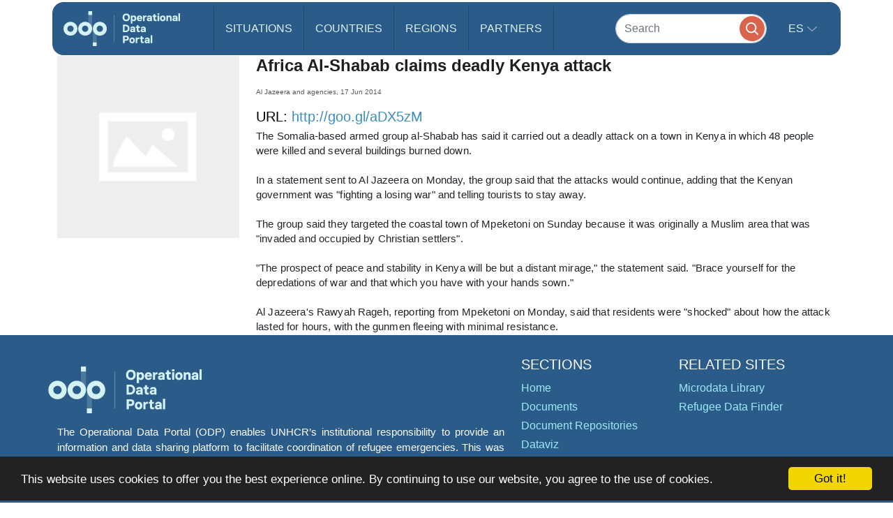

--- FILE ---
content_type: application/javascript
request_url: https://data.unhcr.org/build/267.904f9752.js
body_size: 318738
content:
/*! For license information please see 267.904f9752.js.LICENSE.txt */
(self.webpackChunk=self.webpackChunk||[]).push([[267],{119:function(e,t,a){!function(e){"use strict";var t={1:"۱",2:"۲",3:"۳",4:"۴",5:"۵",6:"۶",7:"۷",8:"۸",9:"۹",0:"۰"},a={"۱":"1","۲":"2","۳":"3","۴":"4","۵":"5","۶":"6","۷":"7","۸":"8","۹":"9","۰":"0"};e.defineLocale("fa",{months:"ژانویه_فوریه_مارس_آوریل_مه_ژوئن_ژوئیه_اوت_سپتامبر_اکتبر_نوامبر_دسامبر".split("_"),monthsShort:"ژانویه_فوریه_مارس_آوریل_مه_ژوئن_ژوئیه_اوت_سپتامبر_اکتبر_نوامبر_دسامبر".split("_"),weekdays:"یک‌شنبه_دوشنبه_سه‌شنبه_چهارشنبه_پنج‌شنبه_جمعه_شنبه".split("_"),weekdaysShort:"یک‌شنبه_دوشنبه_سه‌شنبه_چهارشنبه_پنج‌شنبه_جمعه_شنبه".split("_"),weekdaysMin:"ی_د_س_چ_پ_ج_ش".split("_"),weekdaysParseExact:!0,longDateFormat:{LT:"HH:mm",LTS:"HH:mm:ss",L:"DD/MM/YYYY",LL:"D MMMM YYYY",LLL:"D MMMM YYYY HH:mm",LLLL:"dddd, D MMMM YYYY HH:mm"},meridiemParse:/قبل از ظهر|بعد از ظهر/,isPM:function(e){return/بعد از ظهر/.test(e)},meridiem:function(e,t,a){return e<12?"قبل از ظهر":"بعد از ظهر"},calendar:{sameDay:"[امروز ساعت] LT",nextDay:"[فردا ساعت] LT",nextWeek:"dddd [ساعت] LT",lastDay:"[دیروز ساعت] LT",lastWeek:"dddd [پیش] [ساعت] LT",sameElse:"L"},relativeTime:{future:"در %s",past:"%s پیش",s:"چند ثانیه",ss:"%d ثانیه",m:"یک دقیقه",mm:"%d دقیقه",h:"یک ساعت",hh:"%d ساعت",d:"یک روز",dd:"%d روز",M:"یک ماه",MM:"%d ماه",y:"یک سال",yy:"%d سال"},preparse:function(e){return e.replace(/[۰-۹]/g,function(e){return a[e]}).replace(/،/g,",")},postformat:function(e){return e.replace(/\d/g,function(e){return t[e]}).replace(/,/g,"،")},dayOfMonthOrdinalParse:/\d{1,2}م/,ordinal:"%dم",week:{dow:6,doy:12}})}(a(95093))},1221:function(e,t,a){!function(e){"use strict";var t=["جنوري","فيبروري","مارچ","اپريل","مئي","جون","جولاءِ","آگسٽ","سيپٽمبر","آڪٽوبر","نومبر","ڊسمبر"],a=["آچر","سومر","اڱارو","اربع","خميس","جمع","ڇنڇر"];e.defineLocale("sd",{months:t,monthsShort:t,weekdays:a,weekdaysShort:a,weekdaysMin:a,longDateFormat:{LT:"HH:mm",LTS:"HH:mm:ss",L:"DD/MM/YYYY",LL:"D MMMM YYYY",LLL:"D MMMM YYYY HH:mm",LLLL:"dddd، D MMMM YYYY HH:mm"},meridiemParse:/صبح|شام/,isPM:function(e){return"شام"===e},meridiem:function(e,t,a){return e<12?"صبح":"شام"},calendar:{sameDay:"[اڄ] LT",nextDay:"[سڀاڻي] LT",nextWeek:"dddd [اڳين هفتي تي] LT",lastDay:"[ڪالهه] LT",lastWeek:"[گزريل هفتي] dddd [تي] LT",sameElse:"L"},relativeTime:{future:"%s پوء",past:"%s اڳ",s:"چند سيڪنڊ",ss:"%d سيڪنڊ",m:"هڪ منٽ",mm:"%d منٽ",h:"هڪ ڪلاڪ",hh:"%d ڪلاڪ",d:"هڪ ڏينهن",dd:"%d ڏينهن",M:"هڪ مهينو",MM:"%d مهينا",y:"هڪ سال",yy:"%d سال"},preparse:function(e){return e.replace(/،/g,",")},postformat:function(e){return e.replace(/,/g,"،")},week:{dow:1,doy:4}})}(a(95093))},1632:function(e,t,a){!function(e){"use strict";e.defineLocale("zh-hk",{months:"一月_二月_三月_四月_五月_六月_七月_八月_九月_十月_十一月_十二月".split("_"),monthsShort:"1月_2月_3月_4月_5月_6月_7月_8月_9月_10月_11月_12月".split("_"),weekdays:"星期日_星期一_星期二_星期三_星期四_星期五_星期六".split("_"),weekdaysShort:"週日_週一_週二_週三_週四_週五_週六".split("_"),weekdaysMin:"日_一_二_三_四_五_六".split("_"),longDateFormat:{LT:"HH:mm",LTS:"HH:mm:ss",L:"YYYY/MM/DD",LL:"YYYY年M月D日",LLL:"YYYY年M月D日 HH:mm",LLLL:"YYYY年M月D日dddd HH:mm",l:"YYYY/M/D",ll:"YYYY年M月D日",lll:"YYYY年M月D日 HH:mm",llll:"YYYY年M月D日dddd HH:mm"},meridiemParse:/凌晨|早上|上午|中午|下午|晚上/,meridiemHour:function(e,t){return 12===e&&(e=0),"凌晨"===t||"早上"===t||"上午"===t?e:"中午"===t?e>=11?e:e+12:"下午"===t||"晚上"===t?e+12:void 0},meridiem:function(e,t,a){var n=100*e+t;return n<600?"凌晨":n<900?"早上":n<1200?"上午":1200===n?"中午":n<1800?"下午":"晚上"},calendar:{sameDay:"[今天]LT",nextDay:"[明天]LT",nextWeek:"[下]ddddLT",lastDay:"[昨天]LT",lastWeek:"[上]ddddLT",sameElse:"L"},dayOfMonthOrdinalParse:/\d{1,2}(日|月|週)/,ordinal:function(e,t){switch(t){case"d":case"D":case"DDD":return e+"日";case"M":return e+"月";case"w":case"W":return e+"週";default:return e}},relativeTime:{future:"%s後",past:"%s前",s:"幾秒",ss:"%d 秒",m:"1 分鐘",mm:"%d 分鐘",h:"1 小時",hh:"%d 小時",d:"1 天",dd:"%d 天",M:"1 個月",MM:"%d 個月",y:"1 年",yy:"%d 年"}})}(a(95093))},1688:(e,t,a)=>{"use strict";var n=a(46518),s=a(70380);n({target:"Date",proto:!0,forced:Date.prototype.toISOString!==s},{toISOString:s})},3035:function(e,t,a){!function(e){"use strict";function t(e,t,a,n){var s={s:["mõne sekundi","mõni sekund","paar sekundit"],ss:[e+"sekundi",e+"sekundit"],m:["ühe minuti","üks minut"],mm:[e+" minuti",e+" minutit"],h:["ühe tunni","tund aega","üks tund"],hh:[e+" tunni",e+" tundi"],d:["ühe päeva","üks päev"],M:["kuu aja","kuu aega","üks kuu"],MM:[e+" kuu",e+" kuud"],y:["ühe aasta","aasta","üks aasta"],yy:[e+" aasta",e+" aastat"]};return t?s[a][2]?s[a][2]:s[a][1]:n?s[a][0]:s[a][1]}e.defineLocale("et",{months:"jaanuar_veebruar_märts_aprill_mai_juuni_juuli_august_september_oktoober_november_detsember".split("_"),monthsShort:"jaan_veebr_märts_apr_mai_juuni_juuli_aug_sept_okt_nov_dets".split("_"),weekdays:"pühapäev_esmaspäev_teisipäev_kolmapäev_neljapäev_reede_laupäev".split("_"),weekdaysShort:"P_E_T_K_N_R_L".split("_"),weekdaysMin:"P_E_T_K_N_R_L".split("_"),longDateFormat:{LT:"H:mm",LTS:"H:mm:ss",L:"DD.MM.YYYY",LL:"D. MMMM YYYY",LLL:"D. MMMM YYYY H:mm",LLLL:"dddd, D. MMMM YYYY H:mm"},calendar:{sameDay:"[Täna,] LT",nextDay:"[Homme,] LT",nextWeek:"[Järgmine] dddd LT",lastDay:"[Eile,] LT",lastWeek:"[Eelmine] dddd LT",sameElse:"L"},relativeTime:{future:"%s pärast",past:"%s tagasi",s:t,ss:t,m:t,mm:t,h:t,hh:t,d:t,dd:"%d päeva",M:t,MM:t,y:t,yy:t},dayOfMonthOrdinalParse:/\d{1,2}\./,ordinal:"%d.",week:{dow:1,doy:4}})}(a(95093))},3322:function(e,t,a){!function(e){"use strict";var t={words:{ss:["секунда","секунде","секунди"],m:["један минут","једног минута"],mm:["минут","минута","минута"],h:["један сат","једног сата"],hh:["сат","сата","сати"],d:["један дан","једног дана"],dd:["дан","дана","дана"],M:["један месец","једног месеца"],MM:["месец","месеца","месеци"],y:["једну годину","једне године"],yy:["годину","године","година"]},correctGrammaticalCase:function(e,t){return e%10>=1&&e%10<=4&&(e%100<10||e%100>=20)?e%10==1?t[0]:t[1]:t[2]},translate:function(e,a,n,s){var r,i=t.words[n];return 1===n.length?"y"===n&&a?"једна година":s||a?i[0]:i[1]:(r=t.correctGrammaticalCase(e,i),"yy"===n&&a&&"годину"===r?e+" година":e+" "+r)}};e.defineLocale("sr-cyrl",{months:"јануар_фебруар_март_април_мај_јун_јул_август_септембар_октобар_новембар_децембар".split("_"),monthsShort:"јан._феб._мар._апр._мај_јун_јул_авг._сеп._окт._нов._дец.".split("_"),monthsParseExact:!0,weekdays:"недеља_понедељак_уторак_среда_четвртак_петак_субота".split("_"),weekdaysShort:"нед._пон._уто._сре._чет._пет._суб.".split("_"),weekdaysMin:"не_по_ут_ср_че_пе_су".split("_"),weekdaysParseExact:!0,longDateFormat:{LT:"H:mm",LTS:"H:mm:ss",L:"D. M. YYYY.",LL:"D. MMMM YYYY.",LLL:"D. MMMM YYYY. H:mm",LLLL:"dddd, D. MMMM YYYY. H:mm"},calendar:{sameDay:"[данас у] LT",nextDay:"[сутра у] LT",nextWeek:function(){switch(this.day()){case 0:return"[у] [недељу] [у] LT";case 3:return"[у] [среду] [у] LT";case 6:return"[у] [суботу] [у] LT";case 1:case 2:case 4:case 5:return"[у] dddd [у] LT"}},lastDay:"[јуче у] LT",lastWeek:function(){return["[прошле] [недеље] [у] LT","[прошлог] [понедељка] [у] LT","[прошлог] [уторка] [у] LT","[прошле] [среде] [у] LT","[прошлог] [четвртка] [у] LT","[прошлог] [петка] [у] LT","[прошле] [суботе] [у] LT"][this.day()]},sameElse:"L"},relativeTime:{future:"за %s",past:"пре %s",s:"неколико секунди",ss:t.translate,m:t.translate,mm:t.translate,h:t.translate,hh:t.translate,d:t.translate,dd:t.translate,M:t.translate,MM:t.translate,y:t.translate,yy:t.translate},dayOfMonthOrdinalParse:/\d{1,2}\./,ordinal:"%d.",week:{dow:1,doy:7}})}(a(95093))},3470:e=>{"use strict";e.exports=Object.is||function(e,t){return e===t?0!==e||1/e==1/t:e!=e&&t!=t}},3508:function(e,t,a){!function(e){"use strict";e.defineLocale("eu",{months:"urtarrila_otsaila_martxoa_apirila_maiatza_ekaina_uztaila_abuztua_iraila_urria_azaroa_abendua".split("_"),monthsShort:"urt._ots._mar._api._mai._eka._uzt._abu._ira._urr._aza._abe.".split("_"),monthsParseExact:!0,weekdays:"igandea_astelehena_asteartea_asteazkena_osteguna_ostirala_larunbata".split("_"),weekdaysShort:"ig._al._ar._az._og._ol._lr.".split("_"),weekdaysMin:"ig_al_ar_az_og_ol_lr".split("_"),weekdaysParseExact:!0,longDateFormat:{LT:"HH:mm",LTS:"HH:mm:ss",L:"YYYY-MM-DD",LL:"YYYY[ko] MMMM[ren] D[a]",LLL:"YYYY[ko] MMMM[ren] D[a] HH:mm",LLLL:"dddd, YYYY[ko] MMMM[ren] D[a] HH:mm",l:"YYYY-M-D",ll:"YYYY[ko] MMM D[a]",lll:"YYYY[ko] MMM D[a] HH:mm",llll:"ddd, YYYY[ko] MMM D[a] HH:mm"},calendar:{sameDay:"[gaur] LT[etan]",nextDay:"[bihar] LT[etan]",nextWeek:"dddd LT[etan]",lastDay:"[atzo] LT[etan]",lastWeek:"[aurreko] dddd LT[etan]",sameElse:"L"},relativeTime:{future:"%s barru",past:"duela %s",s:"segundo batzuk",ss:"%d segundo",m:"minutu bat",mm:"%d minutu",h:"ordu bat",hh:"%d ordu",d:"egun bat",dd:"%d egun",M:"hilabete bat",MM:"%d hilabete",y:"urte bat",yy:"%d urte"},dayOfMonthOrdinalParse:/\d{1,2}\./,ordinal:"%d.",week:{dow:1,doy:7}})}(a(95093))},5746:(e,t,a)=>{"use strict";var n=a(69565),s=a(89228),r=a(28551),i=a(20034),d=a(67750),_=a(3470),o=a(655),u=a(55966),m=a(56682);s("search",function(e,t,a){return[function(t){var a=d(this),s=i(t)?u(t,e):void 0;return s?n(s,t,a):new RegExp(t)[e](o(a))},function(e){var n=r(this),s=o(e),i=a(t,n,s);if(i.done)return i.value;var d=n.lastIndex;_(d,0)||(n.lastIndex=0);var u=m(n,s);return _(n.lastIndex,d)||(n.lastIndex=d),null===u?-1:u.index}]})},5784:function(e,t,a){!function(e){"use strict";var t="január_február_marec_apríl_máj_jún_júl_august_september_október_november_december".split("_"),a="jan_feb_mar_apr_máj_jún_júl_aug_sep_okt_nov_dec".split("_");function n(e){return e>1&&e<5}function s(e,t,a,s){var r=e+" ";switch(a){case"s":return t||s?"pár sekúnd":"pár sekundami";case"ss":return t||s?r+(n(e)?"sekundy":"sekúnd"):r+"sekundami";case"m":return t?"minúta":s?"minútu":"minútou";case"mm":return t||s?r+(n(e)?"minúty":"minút"):r+"minútami";case"h":return t?"hodina":s?"hodinu":"hodinou";case"hh":return t||s?r+(n(e)?"hodiny":"hodín"):r+"hodinami";case"d":return t||s?"deň":"dňom";case"dd":return t||s?r+(n(e)?"dni":"dní"):r+"dňami";case"M":return t||s?"mesiac":"mesiacom";case"MM":return t||s?r+(n(e)?"mesiace":"mesiacov"):r+"mesiacmi";case"y":return t||s?"rok":"rokom";case"yy":return t||s?r+(n(e)?"roky":"rokov"):r+"rokmi"}}e.defineLocale("sk",{months:t,monthsShort:a,weekdays:"nedeľa_pondelok_utorok_streda_štvrtok_piatok_sobota".split("_"),weekdaysShort:"ne_po_ut_st_št_pi_so".split("_"),weekdaysMin:"ne_po_ut_st_št_pi_so".split("_"),longDateFormat:{LT:"H:mm",LTS:"H:mm:ss",L:"DD.MM.YYYY",LL:"D. MMMM YYYY",LLL:"D. MMMM YYYY H:mm",LLLL:"dddd D. MMMM YYYY H:mm"},calendar:{sameDay:"[dnes o] LT",nextDay:"[zajtra o] LT",nextWeek:function(){switch(this.day()){case 0:return"[v nedeľu o] LT";case 1:case 2:return"[v] dddd [o] LT";case 3:return"[v stredu o] LT";case 4:return"[vo štvrtok o] LT";case 5:return"[v piatok o] LT";case 6:return"[v sobotu o] LT"}},lastDay:"[včera o] LT",lastWeek:function(){switch(this.day()){case 0:return"[minulú nedeľu o] LT";case 1:case 2:case 4:case 5:return"[minulý] dddd [o] LT";case 3:return"[minulú stredu o] LT";case 6:return"[minulú sobotu o] LT"}},sameElse:"L"},relativeTime:{future:"za %s",past:"pred %s",s,ss:s,m:s,mm:s,h:s,hh:s,d:s,dd:s,M:s,MM:s,y:s,yy:s},dayOfMonthOrdinalParse:/\d{1,2}\./,ordinal:"%d.",week:{dow:1,doy:4}})}(a(95093))},6181:function(e,t,a){!function(e){"use strict";function t(e,t,a,n){var s={s:["çend sanîye","çend sanîyeyan"],ss:[e+" sanîye",e+" sanîyeyan"],m:["deqîqeyek","deqîqeyekê"],mm:[e+" deqîqe",e+" deqîqeyan"],h:["saetek","saetekê"],hh:[e+" saet",e+" saetan"],d:["rojek","rojekê"],dd:[e+" roj",e+" rojan"],w:["hefteyek","hefteyekê"],ww:[e+" hefte",e+" hefteyan"],M:["mehek","mehekê"],MM:[e+" meh",e+" mehan"],y:["salek","salekê"],yy:[e+" sal",e+" salan"]};return t?s[a][0]:s[a][1]}function a(e){var t=(e=""+e).substring(e.length-1),a=e.length>1?e.substring(e.length-2):"";return 12==a||13==a||"2"!=t&&"3"!=t&&"50"!=a&&"70"!=t&&"80"!=t?"ê":"yê"}e.defineLocale("ku-kmr",{months:"Rêbendan_Sibat_Adar_Nîsan_Gulan_Hezîran_Tîrmeh_Tebax_Îlon_Cotmeh_Mijdar_Berfanbar".split("_"),monthsShort:"Rêb_Sib_Ada_Nîs_Gul_Hez_Tîr_Teb_Îlo_Cot_Mij_Ber".split("_"),monthsParseExact:!0,weekdays:"Yekşem_Duşem_Sêşem_Çarşem_Pêncşem_În_Şemî".split("_"),weekdaysShort:"Yek_Du_Sê_Çar_Pên_În_Şem".split("_"),weekdaysMin:"Ye_Du_Sê_Ça_Pê_În_Şe".split("_"),meridiem:function(e,t,a){return e<12?a?"bn":"BN":a?"pn":"PN"},meridiemParse:/bn|BN|pn|PN/,longDateFormat:{LT:"HH:mm",LTS:"HH:mm:ss",L:"DD.MM.YYYY",LL:"Do MMMM[a] YYYY[an]",LLL:"Do MMMM[a] YYYY[an] HH:mm",LLLL:"dddd, Do MMMM[a] YYYY[an] HH:mm",ll:"Do MMM[.] YYYY[an]",lll:"Do MMM[.] YYYY[an] HH:mm",llll:"ddd[.], Do MMM[.] YYYY[an] HH:mm"},calendar:{sameDay:"[Îro di saet] LT [de]",nextDay:"[Sibê di saet] LT [de]",nextWeek:"dddd [di saet] LT [de]",lastDay:"[Duh di saet] LT [de]",lastWeek:"dddd[a borî di saet] LT [de]",sameElse:"L"},relativeTime:{future:"di %s de",past:"berî %s",s:t,ss:t,m:t,mm:t,h:t,hh:t,d:t,dd:t,w:t,ww:t,M:t,MM:t,y:t,yy:t},dayOfMonthOrdinalParse:/\d{1,2}(?:yê|ê|\.)/,ordinal:function(e,t){var n=t.toLowerCase();return n.includes("w")||n.includes("m")?e+".":e+a(e)},week:{dow:1,doy:4}})}(a(95093))},6947:function(e,t,a){!function(e){"use strict";var t={1:"١",2:"٢",3:"٣",4:"٤",5:"٥",6:"٦",7:"٧",8:"٨",9:"٩",0:"٠"},a={"١":"1","٢":"2","٣":"3","٤":"4","٥":"5","٦":"6","٧":"7","٨":"8","٩":"9","٠":"0"};e.defineLocale("ar-ps",{months:"كانون الثاني_شباط_آذار_نيسان_أيّار_حزيران_تمّوز_آب_أيلول_تشري الأوّل_تشرين الثاني_كانون الأوّل".split("_"),monthsShort:"ك٢_شباط_آذار_نيسان_أيّار_حزيران_تمّوز_آب_أيلول_ت١_ت٢_ك١".split("_"),weekdays:"الأحد_الإثنين_الثلاثاء_الأربعاء_الخميس_الجمعة_السبت".split("_"),weekdaysShort:"أحد_إثنين_ثلاثاء_أربعاء_خميس_جمعة_سبت".split("_"),weekdaysMin:"ح_ن_ث_ر_خ_ج_س".split("_"),weekdaysParseExact:!0,longDateFormat:{LT:"HH:mm",LTS:"HH:mm:ss",L:"DD/MM/YYYY",LL:"D MMMM YYYY",LLL:"D MMMM YYYY HH:mm",LLLL:"dddd D MMMM YYYY HH:mm"},meridiemParse:/ص|م/,isPM:function(e){return"م"===e},meridiem:function(e,t,a){return e<12?"ص":"م"},calendar:{sameDay:"[اليوم على الساعة] LT",nextDay:"[غدا على الساعة] LT",nextWeek:"dddd [على الساعة] LT",lastDay:"[أمس على الساعة] LT",lastWeek:"dddd [على الساعة] LT",sameElse:"L"},relativeTime:{future:"في %s",past:"منذ %s",s:"ثوان",ss:"%d ثانية",m:"دقيقة",mm:"%d دقائق",h:"ساعة",hh:"%d ساعات",d:"يوم",dd:"%d أيام",M:"شهر",MM:"%d أشهر",y:"سنة",yy:"%d سنوات"},preparse:function(e){return e.replace(/[٣٤٥٦٧٨٩٠]/g,function(e){return a[e]}).split("").reverse().join("").replace(/[١٢](?![\u062a\u0643])/g,function(e){return a[e]}).split("").reverse().join("").replace(/،/g,",")},postformat:function(e){return e.replace(/\d/g,function(e){return t[e]}).replace(/,/g,"،")},week:{dow:0,doy:6}})}(a(95093))},7306:function(e,t,a){!function(e){"use strict";e.defineLocale("ca",{months:{standalone:"gener_febrer_març_abril_maig_juny_juliol_agost_setembre_octubre_novembre_desembre".split("_"),format:"de gener_de febrer_de març_d'abril_de maig_de juny_de juliol_d'agost_de setembre_d'octubre_de novembre_de desembre".split("_"),isFormat:/D[oD]?(\s)+MMMM/},monthsShort:"gen._febr._març_abr._maig_juny_jul._ag._set._oct._nov._des.".split("_"),monthsParseExact:!0,weekdays:"diumenge_dilluns_dimarts_dimecres_dijous_divendres_dissabte".split("_"),weekdaysShort:"dg._dl._dt._dc._dj._dv._ds.".split("_"),weekdaysMin:"dg_dl_dt_dc_dj_dv_ds".split("_"),weekdaysParseExact:!0,longDateFormat:{LT:"H:mm",LTS:"H:mm:ss",L:"DD/MM/YYYY",LL:"D MMMM [de] YYYY",ll:"D MMM YYYY",LLL:"D MMMM [de] YYYY [a les] H:mm",lll:"D MMM YYYY, H:mm",LLLL:"dddd D MMMM [de] YYYY [a les] H:mm",llll:"ddd D MMM YYYY, H:mm"},calendar:{sameDay:function(){return"[avui a "+(1!==this.hours()?"les":"la")+"] LT"},nextDay:function(){return"[demà a "+(1!==this.hours()?"les":"la")+"] LT"},nextWeek:function(){return"dddd [a "+(1!==this.hours()?"les":"la")+"] LT"},lastDay:function(){return"[ahir a "+(1!==this.hours()?"les":"la")+"] LT"},lastWeek:function(){return"[el] dddd [passat a "+(1!==this.hours()?"les":"la")+"] LT"},sameElse:"L"},relativeTime:{future:"d'aquí %s",past:"fa %s",s:"uns segons",ss:"%d segons",m:"un minut",mm:"%d minuts",h:"una hora",hh:"%d hores",d:"un dia",dd:"%d dies",M:"un mes",MM:"%d mesos",y:"un any",yy:"%d anys"},dayOfMonthOrdinalParse:/\d{1,2}(r|n|t|è|a)/,ordinal:function(e,t){var a=1===e?"r":2===e?"n":3===e?"r":4===e?"t":"è";return"w"!==t&&"W"!==t||(a="a"),e+a},week:{dow:1,doy:4}})}(a(95093))},8235:function(e,t,a){!function(e){"use strict";var t={1:"१",2:"२",3:"३",4:"४",5:"५",6:"६",7:"७",8:"८",9:"९",0:"०"},a={"१":"1","२":"2","३":"3","४":"4","५":"5","६":"6","७":"7","८":"8","९":"9","०":"0"};e.defineLocale("ne",{months:"जनवरी_फेब्रुवरी_मार्च_अप्रिल_मई_जुन_जुलाई_अगष्ट_सेप्टेम्बर_अक्टोबर_नोभेम्बर_डिसेम्बर".split("_"),monthsShort:"जन._फेब्रु._मार्च_अप्रि._मई_जुन_जुलाई._अग._सेप्ट._अक्टो._नोभे._डिसे.".split("_"),monthsParseExact:!0,weekdays:"आइतबार_सोमबार_मङ्गलबार_बुधबार_बिहिबार_शुक्रबार_शनिबार".split("_"),weekdaysShort:"आइत._सोम._मङ्गल._बुध._बिहि._शुक्र._शनि.".split("_"),weekdaysMin:"आ._सो._मं._बु._बि._शु._श.".split("_"),weekdaysParseExact:!0,longDateFormat:{LT:"Aको h:mm बजे",LTS:"Aको h:mm:ss बजे",L:"DD/MM/YYYY",LL:"D MMMM YYYY",LLL:"D MMMM YYYY, Aको h:mm बजे",LLLL:"dddd, D MMMM YYYY, Aको h:mm बजे"},preparse:function(e){return e.replace(/[१२३४५६७८९०]/g,function(e){return a[e]})},postformat:function(e){return e.replace(/\d/g,function(e){return t[e]})},meridiemParse:/राति|बिहान|दिउँसो|साँझ/,meridiemHour:function(e,t){return 12===e&&(e=0),"राति"===t?e<4?e:e+12:"बिहान"===t?e:"दिउँसो"===t?e>=10?e:e+12:"साँझ"===t?e+12:void 0},meridiem:function(e,t,a){return e<3?"राति":e<12?"बिहान":e<16?"दिउँसो":e<20?"साँझ":"राति"},calendar:{sameDay:"[आज] LT",nextDay:"[भोलि] LT",nextWeek:"[आउँदो] dddd[,] LT",lastDay:"[हिजो] LT",lastWeek:"[गएको] dddd[,] LT",sameElse:"L"},relativeTime:{future:"%sमा",past:"%s अगाडि",s:"केही क्षण",ss:"%d सेकेण्ड",m:"एक मिनेट",mm:"%d मिनेट",h:"एक घण्टा",hh:"%d घण्टा",d:"एक दिन",dd:"%d दिन",M:"एक महिना",MM:"%d महिना",y:"एक बर्ष",yy:"%d बर्ष"},week:{dow:0,doy:6}})}(a(95093))},8379:(e,t,a)=>{"use strict";var n=a(18745),s=a(25397),r=a(91291),i=a(26198),d=a(34598),_=Math.min,o=[].lastIndexOf,u=!!o&&1/[1].lastIndexOf(1,-0)<0,m=d("lastIndexOf"),l=u||!m;e.exports=l?function(e){if(u)return n(o,this,arguments)||0;var t=s(this),a=i(t);if(0===a)return-1;var d=a-1;for(arguments.length>1&&(d=_(d,r(arguments[1]))),d<0&&(d=a+d);d>=0;d--)if(d in t&&t[d]===e)return d||0;return-1}:o},8921:(e,t,a)=>{"use strict";var n=a(46518),s=a(8379);n({target:"Array",proto:!0,forced:s!==[].lastIndexOf},{lastIndexOf:s})},9033:function(e,t,a){!function(e){"use strict";e.defineLocale("en-in",{months:"January_February_March_April_May_June_July_August_September_October_November_December".split("_"),monthsShort:"Jan_Feb_Mar_Apr_May_Jun_Jul_Aug_Sep_Oct_Nov_Dec".split("_"),weekdays:"Sunday_Monday_Tuesday_Wednesday_Thursday_Friday_Saturday".split("_"),weekdaysShort:"Sun_Mon_Tue_Wed_Thu_Fri_Sat".split("_"),weekdaysMin:"Su_Mo_Tu_We_Th_Fr_Sa".split("_"),longDateFormat:{LT:"h:mm A",LTS:"h:mm:ss A",L:"DD/MM/YYYY",LL:"D MMMM YYYY",LLL:"D MMMM YYYY h:mm A",LLLL:"dddd, D MMMM YYYY h:mm A"},calendar:{sameDay:"[Today at] LT",nextDay:"[Tomorrow at] LT",nextWeek:"dddd [at] LT",lastDay:"[Yesterday at] LT",lastWeek:"[Last] dddd [at] LT",sameElse:"L"},relativeTime:{future:"in %s",past:"%s ago",s:"a few seconds",ss:"%d seconds",m:"a minute",mm:"%d minutes",h:"an hour",hh:"%d hours",d:"a day",dd:"%d days",M:"a month",MM:"%d months",y:"a year",yy:"%d years"},dayOfMonthOrdinalParse:/\d{1,2}(st|nd|rd|th)/,ordinal:function(e){var t=e%10;return e+(1==~~(e%100/10)?"th":1===t?"st":2===t?"nd":3===t?"rd":"th")},week:{dow:0,doy:6}})}(a(95093))},9391:(e,t,a)=>{"use strict";var n=a(46518),s=a(96395),r=a(80550),i=a(79039),d=a(97751),_=a(94901),o=a(2293),u=a(93438),m=a(36840),l=r&&r.prototype;if(n({target:"Promise",proto:!0,real:!0,forced:!!r&&i(function(){l.finally.call({then:function(){}},function(){})})},{finally:function(e){var t=o(this,d("Promise")),a=_(e);return this.then(a?function(a){return u(t,e()).then(function(){return a})}:e,a?function(a){return u(t,e()).then(function(){throw a})}:e)}}),!s&&_(r)){var c=d("Promise").prototype.finally;l.finally!==c&&m(l,"finally",c,{unsafe:!0})}},9868:(e,t,a)=>{"use strict";var n=a(46518),s=a(79504),r=a(91291),i=a(31240),d=a(72333),_=a(79039),o=RangeError,u=String,m=Math.floor,l=s(d),c=s("".slice),h=s(1.1.toFixed),M=function(e,t,a){return 0===t?a:t%2==1?M(e,t-1,a*e):M(e*e,t/2,a)},L=function(e,t,a){for(var n=-1,s=a;++n<6;)s+=t*e[n],e[n]=s%1e7,s=m(s/1e7)},Y=function(e,t){for(var a=6,n=0;--a>=0;)n+=e[a],e[a]=m(n/t),n=n%t*1e7},y=function(e){for(var t=6,a="";--t>=0;)if(""!==a||0===t||0!==e[t]){var n=u(e[t]);a=""===a?n:a+l("0",7-n.length)+n}return a};n({target:"Number",proto:!0,forced:_(function(){return"0.000"!==h(8e-5,3)||"1"!==h(.9,0)||"1.25"!==h(1.255,2)||"1000000000000000128"!==h(0xde0b6b3a7640080,0)})||!_(function(){h({})})},{toFixed:function(e){var t,a,n,s,d=i(this),_=r(e),m=[0,0,0,0,0,0],h="",f="0";if(_<0||_>20)throw new o("Incorrect fraction digits");if(d!=d)return"NaN";if(d<=-1e21||d>=1e21)return u(d);if(d<0&&(h="-",d=-d),d>1e-21)if(a=(t=function(e){for(var t=0,a=e;a>=4096;)t+=12,a/=4096;for(;a>=2;)t+=1,a/=2;return t}(d*M(2,69,1))-69)<0?d*M(2,-t,1):d/M(2,t,1),a*=4503599627370496,(t=52-t)>0){for(L(m,0,a),n=_;n>=7;)L(m,1e7,0),n-=7;for(L(m,M(10,n,1),0),n=t-1;n>=23;)Y(m,1<<23),n-=23;Y(m,1<<n),L(m,1,1),Y(m,2),f=y(m)}else L(m,0,a),L(m,1<<-t,0),f=y(m)+l("0",_);return f=_>0?h+((s=f.length)<=_?"0."+l("0",_-s)+f:c(f,0,s-_)+"."+c(f,s-_)):h+f}})},11025:function(e,t,a){!function(e){"use strict";var t={1:"௧",2:"௨",3:"௩",4:"௪",5:"௫",6:"௬",7:"௭",8:"௮",9:"௯",0:"௦"},a={"௧":"1","௨":"2","௩":"3","௪":"4","௫":"5","௬":"6","௭":"7","௮":"8","௯":"9","௦":"0"};e.defineLocale("ta",{months:"ஜனவரி_பிப்ரவரி_மார்ச்_ஏப்ரல்_மே_ஜூன்_ஜூலை_ஆகஸ்ட்_செப்டெம்பர்_அக்டோபர்_நவம்பர்_டிசம்பர்".split("_"),monthsShort:"ஜனவரி_பிப்ரவரி_மார்ச்_ஏப்ரல்_மே_ஜூன்_ஜூலை_ஆகஸ்ட்_செப்டெம்பர்_அக்டோபர்_நவம்பர்_டிசம்பர்".split("_"),weekdays:"ஞாயிற்றுக்கிழமை_திங்கட்கிழமை_செவ்வாய்கிழமை_புதன்கிழமை_வியாழக்கிழமை_வெள்ளிக்கிழமை_சனிக்கிழமை".split("_"),weekdaysShort:"ஞாயிறு_திங்கள்_செவ்வாய்_புதன்_வியாழன்_வெள்ளி_சனி".split("_"),weekdaysMin:"ஞா_தி_செ_பு_வி_வெ_ச".split("_"),longDateFormat:{LT:"HH:mm",LTS:"HH:mm:ss",L:"DD/MM/YYYY",LL:"D MMMM YYYY",LLL:"D MMMM YYYY, HH:mm",LLLL:"dddd, D MMMM YYYY, HH:mm"},calendar:{sameDay:"[இன்று] LT",nextDay:"[நாளை] LT",nextWeek:"dddd, LT",lastDay:"[நேற்று] LT",lastWeek:"[கடந்த வாரம்] dddd, LT",sameElse:"L"},relativeTime:{future:"%s இல்",past:"%s முன்",s:"ஒரு சில விநாடிகள்",ss:"%d விநாடிகள்",m:"ஒரு நிமிடம்",mm:"%d நிமிடங்கள்",h:"ஒரு மணி நேரம்",hh:"%d மணி நேரம்",d:"ஒரு நாள்",dd:"%d நாட்கள்",M:"ஒரு மாதம்",MM:"%d மாதங்கள்",y:"ஒரு வருடம்",yy:"%d ஆண்டுகள்"},dayOfMonthOrdinalParse:/\d{1,2}வது/,ordinal:function(e){return e+"வது"},preparse:function(e){return e.replace(/[௧௨௩௪௫௬௭௮௯௦]/g,function(e){return a[e]})},postformat:function(e){return e.replace(/\d/g,function(e){return t[e]})},meridiemParse:/யாமம்|வைகறை|காலை|நண்பகல்|எற்பாடு|மாலை/,meridiem:function(e,t,a){return e<2?" யாமம்":e<6?" வைகறை":e<10?" காலை":e<14?" நண்பகல்":e<18?" எற்பாடு":e<22?" மாலை":" யாமம்"},meridiemHour:function(e,t){return 12===e&&(e=0),"யாமம்"===t?e<2?e:e+12:"வைகறை"===t||"காலை"===t||"நண்பகல்"===t&&e>=10?e:e+12},week:{dow:0,doy:6}})}(a(95093))},11470:function(e,t,a){!function(e){"use strict";function t(e,t,a){return e+" "+s({mm:"munutenn",MM:"miz",dd:"devezh"}[a],e)}function a(e){switch(n(e)){case 1:case 3:case 4:case 5:case 9:return e+" bloaz";default:return e+" vloaz"}}function n(e){return e>9?n(e%10):e}function s(e,t){return 2===t?r(e):e}function r(e){var t={m:"v",b:"v",d:"z"};return void 0===t[e.charAt(0)]?e:t[e.charAt(0)]+e.substring(1)}var i=[/^gen/i,/^c[ʼ\']hwe/i,/^meu/i,/^ebr/i,/^mae/i,/^(mez|eve)/i,/^gou/i,/^eos/i,/^gwe/i,/^her/i,/^du/i,/^ker/i],d=/^(genver|c[ʼ\']hwevrer|meurzh|ebrel|mae|mezheven|gouere|eost|gwengolo|here|du|kerzu|gen|c[ʼ\']hwe|meu|ebr|mae|eve|gou|eos|gwe|her|du|ker)/i,_=/^(genver|c[ʼ\']hwevrer|meurzh|ebrel|mae|mezheven|gouere|eost|gwengolo|here|du|kerzu)/i,o=/^(gen|c[ʼ\']hwe|meu|ebr|mae|eve|gou|eos|gwe|her|du|ker)/i,u=[/^sul/i,/^lun/i,/^meurzh/i,/^merc[ʼ\']her/i,/^yaou/i,/^gwener/i,/^sadorn/i],m=[/^Sul/i,/^Lun/i,/^Meu/i,/^Mer/i,/^Yao/i,/^Gwe/i,/^Sad/i],l=[/^Su/i,/^Lu/i,/^Me([^r]|$)/i,/^Mer/i,/^Ya/i,/^Gw/i,/^Sa/i];e.defineLocale("br",{months:"Genver_Cʼhwevrer_Meurzh_Ebrel_Mae_Mezheven_Gouere_Eost_Gwengolo_Here_Du_Kerzu".split("_"),monthsShort:"Gen_Cʼhwe_Meu_Ebr_Mae_Eve_Gou_Eos_Gwe_Her_Du_Ker".split("_"),weekdays:"Sul_Lun_Meurzh_Mercʼher_Yaou_Gwener_Sadorn".split("_"),weekdaysShort:"Sul_Lun_Meu_Mer_Yao_Gwe_Sad".split("_"),weekdaysMin:"Su_Lu_Me_Mer_Ya_Gw_Sa".split("_"),weekdaysParse:l,fullWeekdaysParse:u,shortWeekdaysParse:m,minWeekdaysParse:l,monthsRegex:d,monthsShortRegex:d,monthsStrictRegex:_,monthsShortStrictRegex:o,monthsParse:i,longMonthsParse:i,shortMonthsParse:i,longDateFormat:{LT:"HH:mm",LTS:"HH:mm:ss",L:"DD/MM/YYYY",LL:"D [a viz] MMMM YYYY",LLL:"D [a viz] MMMM YYYY HH:mm",LLLL:"dddd, D [a viz] MMMM YYYY HH:mm"},calendar:{sameDay:"[Hiziv da] LT",nextDay:"[Warcʼhoazh da] LT",nextWeek:"dddd [da] LT",lastDay:"[Decʼh da] LT",lastWeek:"dddd [paset da] LT",sameElse:"L"},relativeTime:{future:"a-benn %s",past:"%s ʼzo",s:"un nebeud segondennoù",ss:"%d eilenn",m:"ur vunutenn",mm:t,h:"un eur",hh:"%d eur",d:"un devezh",dd:t,M:"ur miz",MM:t,y:"ur bloaz",yy:a},dayOfMonthOrdinalParse:/\d{1,2}(añ|vet)/,ordinal:function(e){return e+(1===e?"añ":"vet")},week:{dow:1,doy:4},meridiemParse:/a.m.|g.m./,isPM:function(e){return"g.m."===e},meridiem:function(e,t,a){return e<12?"a.m.":"g.m."}})}(a(95093))},11713:function(e,t,a){!function(e){"use strict";e.defineLocale("he",{months:"ינואר_פברואר_מרץ_אפריל_מאי_יוני_יולי_אוגוסט_ספטמבר_אוקטובר_נובמבר_דצמבר".split("_"),monthsShort:"ינו׳_פבר׳_מרץ_אפר׳_מאי_יוני_יולי_אוג׳_ספט׳_אוק׳_נוב׳_דצמ׳".split("_"),weekdays:"ראשון_שני_שלישי_רביעי_חמישי_שישי_שבת".split("_"),weekdaysShort:"א׳_ב׳_ג׳_ד׳_ה׳_ו׳_ש׳".split("_"),weekdaysMin:"א_ב_ג_ד_ה_ו_ש".split("_"),longDateFormat:{LT:"HH:mm",LTS:"HH:mm:ss",L:"DD/MM/YYYY",LL:"D [ב]MMMM YYYY",LLL:"D [ב]MMMM YYYY HH:mm",LLLL:"dddd, D [ב]MMMM YYYY HH:mm",l:"D/M/YYYY",ll:"D MMM YYYY",lll:"D MMM YYYY HH:mm",llll:"ddd, D MMM YYYY HH:mm"},calendar:{sameDay:"[היום ב־]LT",nextDay:"[מחר ב־]LT",nextWeek:"dddd [בשעה] LT",lastDay:"[אתמול ב־]LT",lastWeek:"[ביום] dddd [האחרון בשעה] LT",sameElse:"L"},relativeTime:{future:"בעוד %s",past:"לפני %s",s:"מספר שניות",ss:"%d שניות",m:"דקה",mm:"%d דקות",h:"שעה",hh:function(e){return 2===e?"שעתיים":e+" שעות"},d:"יום",dd:function(e){return 2===e?"יומיים":e+" ימים"},M:"חודש",MM:function(e){return 2===e?"חודשיים":e+" חודשים"},y:"שנה",yy:function(e){return 2===e?"שנתיים":e%10==0&&10!==e?e+" שנה":e+" שנים"}},meridiemParse:/אחה"צ|לפנה"צ|אחרי הצהריים|לפני הצהריים|לפנות בוקר|בבוקר|בערב/i,isPM:function(e){return/^(אחה"צ|אחרי הצהריים|בערב)$/.test(e)},meridiem:function(e,t,a){return e<5?"לפנות בוקר":e<10?"בבוקר":e<12?a?'לפנה"צ':"לפני הצהריים":e<18?a?'אחה"צ':"אחרי הצהריים":"בערב"}})}(a(95093))},11745:(e,t,a)=>{"use strict";var n=a(46518),s=a(27476),r=a(79039),i=a(66346),d=a(28551),_=a(35610),o=a(18014),u=i.ArrayBuffer,m=i.DataView,l=m.prototype,c=s(u.prototype.slice),h=s(l.getUint8),M=s(l.setUint8);n({target:"ArrayBuffer",proto:!0,unsafe:!0,forced:r(function(){return!new u(2).slice(1,void 0).byteLength})},{slice:function(e,t){if(c&&void 0===t)return c(d(this),e);for(var a=d(this).byteLength,n=_(e,a),s=_(void 0===t?a:t,a),r=new u(o(s-n)),i=new m(this),l=new m(r),L=0;n<s;)M(l,L++,h(i,n++));return r}})},11885:function(e,t,a){!function(e){"use strict";e.defineLocale("te",{months:"జనవరి_ఫిబ్రవరి_మార్చి_ఏప్రిల్_మే_జూన్_జులై_ఆగస్టు_సెప్టెంబర్_అక్టోబర్_నవంబర్_డిసెంబర్".split("_"),monthsShort:"జన._ఫిబ్ర._మార్చి_ఏప్రి._మే_జూన్_జులై_ఆగ._సెప్._అక్టో._నవ._డిసె.".split("_"),monthsParseExact:!0,weekdays:"ఆదివారం_సోమవారం_మంగళవారం_బుధవారం_గురువారం_శుక్రవారం_శనివారం".split("_"),weekdaysShort:"ఆది_సోమ_మంగళ_బుధ_గురు_శుక్ర_శని".split("_"),weekdaysMin:"ఆ_సో_మం_బు_గు_శు_శ".split("_"),longDateFormat:{LT:"A h:mm",LTS:"A h:mm:ss",L:"DD/MM/YYYY",LL:"D MMMM YYYY",LLL:"D MMMM YYYY, A h:mm",LLLL:"dddd, D MMMM YYYY, A h:mm"},calendar:{sameDay:"[నేడు] LT",nextDay:"[రేపు] LT",nextWeek:"dddd, LT",lastDay:"[నిన్న] LT",lastWeek:"[గత] dddd, LT",sameElse:"L"},relativeTime:{future:"%s లో",past:"%s క్రితం",s:"కొన్ని క్షణాలు",ss:"%d సెకన్లు",m:"ఒక నిమిషం",mm:"%d నిమిషాలు",h:"ఒక గంట",hh:"%d గంటలు",d:"ఒక రోజు",dd:"%d రోజులు",M:"ఒక నెల",MM:"%d నెలలు",y:"ఒక సంవత్సరం",yy:"%d సంవత్సరాలు"},dayOfMonthOrdinalParse:/\d{1,2}వ/,ordinal:"%dవ",meridiemParse:/రాత్రి|ఉదయం|మధ్యాహ్నం|సాయంత్రం/,meridiemHour:function(e,t){return 12===e&&(e=0),"రాత్రి"===t?e<4?e:e+12:"ఉదయం"===t?e:"మధ్యాహ్నం"===t?e>=10?e:e+12:"సాయంత్రం"===t?e+12:void 0},meridiem:function(e,t,a){return e<4?"రాత్రి":e<10?"ఉదయం":e<17?"మధ్యాహ్నం":e<20?"సాయంత్రం":"రాత్రి"},week:{dow:0,doy:6}})}(a(95093))},12041:(e,t,a)=>{"use strict";a(79978)},15617:(e,t,a)=>{"use strict";var n=a(33164);e.exports=Math.fround||function(e){return n(e,1.1920928955078125e-7,34028234663852886e22,11754943508222875e-54)}},15867:function(e,t,a){!function(e){"use strict";e.defineLocale("lo",{months:"ມັງກອນ_ກຸມພາ_ມີນາ_ເມສາ_ພຶດສະພາ_ມິຖຸນາ_ກໍລະກົດ_ສິງຫາ_ກັນຍາ_ຕຸລາ_ພະຈິກ_ທັນວາ".split("_"),monthsShort:"ມັງກອນ_ກຸມພາ_ມີນາ_ເມສາ_ພຶດສະພາ_ມິຖຸນາ_ກໍລະກົດ_ສິງຫາ_ກັນຍາ_ຕຸລາ_ພະຈິກ_ທັນວາ".split("_"),weekdays:"ອາທິດ_ຈັນ_ອັງຄານ_ພຸດ_ພະຫັດ_ສຸກ_ເສົາ".split("_"),weekdaysShort:"ທິດ_ຈັນ_ອັງຄານ_ພຸດ_ພະຫັດ_ສຸກ_ເສົາ".split("_"),weekdaysMin:"ທ_ຈ_ອຄ_ພ_ພຫ_ສກ_ສ".split("_"),weekdaysParseExact:!0,longDateFormat:{LT:"HH:mm",LTS:"HH:mm:ss",L:"DD/MM/YYYY",LL:"D MMMM YYYY",LLL:"D MMMM YYYY HH:mm",LLLL:"ວັນdddd D MMMM YYYY HH:mm"},meridiemParse:/ຕອນເຊົ້າ|ຕອນແລງ/,isPM:function(e){return"ຕອນແລງ"===e},meridiem:function(e,t,a){return e<12?"ຕອນເຊົ້າ":"ຕອນແລງ"},calendar:{sameDay:"[ມື້ນີ້ເວລາ] LT",nextDay:"[ມື້ອື່ນເວລາ] LT",nextWeek:"[ວັນ]dddd[ໜ້າເວລາ] LT",lastDay:"[ມື້ວານນີ້ເວລາ] LT",lastWeek:"[ວັນ]dddd[ແລ້ວນີ້ເວລາ] LT",sameElse:"L"},relativeTime:{future:"ອີກ %s",past:"%sຜ່ານມາ",s:"ບໍ່ເທົ່າໃດວິນາທີ",ss:"%d ວິນາທີ",m:"1 ນາທີ",mm:"%d ນາທີ",h:"1 ຊົ່ວໂມງ",hh:"%d ຊົ່ວໂມງ",d:"1 ມື້",dd:"%d ມື້",M:"1 ເດືອນ",MM:"%d ເດືອນ",y:"1 ປີ",yy:"%d ປີ"},dayOfMonthOrdinalParse:/(ທີ່)\d{1,2}/,ordinal:function(e){return"ທີ່"+e}})}(a(95093))},16618:function(e,t,a){!function(e){"use strict";function t(e,t){var a=e.split("_");return t%10==1&&t%100!=11?a[0]:t%10>=2&&t%10<=4&&(t%100<10||t%100>=20)?a[1]:a[2]}function a(e,a,n){return"m"===n?a?"хвилина":"хвилину":"h"===n?a?"година":"годину":e+" "+t({ss:a?"секунда_секунди_секунд":"секунду_секунди_секунд",mm:a?"хвилина_хвилини_хвилин":"хвилину_хвилини_хвилин",hh:a?"година_години_годин":"годину_години_годин",dd:"день_дні_днів",MM:"місяць_місяці_місяців",yy:"рік_роки_років"}[n],+e)}function n(e,t){var a={nominative:"неділя_понеділок_вівторок_середа_четвер_п’ятниця_субота".split("_"),accusative:"неділю_понеділок_вівторок_середу_четвер_п’ятницю_суботу".split("_"),genitive:"неділі_понеділка_вівторка_середи_четверга_п’ятниці_суботи".split("_")};return!0===e?a.nominative.slice(1,7).concat(a.nominative.slice(0,1)):e?a[/(\[[ВвУу]\]) ?dddd/.test(t)?"accusative":/\[?(?:минулої|наступної)? ?\] ?dddd/.test(t)?"genitive":"nominative"][e.day()]:a.nominative}function s(e){return function(){return e+"о"+(11===this.hours()?"б":"")+"] LT"}}e.defineLocale("uk",{months:{format:"січня_лютого_березня_квітня_травня_червня_липня_серпня_вересня_жовтня_листопада_грудня".split("_"),standalone:"січень_лютий_березень_квітень_травень_червень_липень_серпень_вересень_жовтень_листопад_грудень".split("_")},monthsShort:"січ_лют_бер_квіт_трав_черв_лип_серп_вер_жовт_лист_груд".split("_"),weekdays:n,weekdaysShort:"нд_пн_вт_ср_чт_пт_сб".split("_"),weekdaysMin:"нд_пн_вт_ср_чт_пт_сб".split("_"),longDateFormat:{LT:"HH:mm",LTS:"HH:mm:ss",L:"DD.MM.YYYY",LL:"D MMMM YYYY р.",LLL:"D MMMM YYYY р., HH:mm",LLLL:"dddd, D MMMM YYYY р., HH:mm"},calendar:{sameDay:s("[Сьогодні "),nextDay:s("[Завтра "),lastDay:s("[Вчора "),nextWeek:s("[У] dddd ["),lastWeek:function(){switch(this.day()){case 0:case 3:case 5:case 6:return s("[Минулої] dddd [").call(this);case 1:case 2:case 4:return s("[Минулого] dddd [").call(this)}},sameElse:"L"},relativeTime:{future:"за %s",past:"%s тому",s:"декілька секунд",ss:a,m:a,mm:a,h:"годину",hh:a,d:"день",dd:a,M:"місяць",MM:a,y:"рік",yy:a},meridiemParse:/ночі|ранку|дня|вечора/,isPM:function(e){return/^(дня|вечора)$/.test(e)},meridiem:function(e,t,a){return e<4?"ночі":e<12?"ранку":e<17?"дня":"вечора"},dayOfMonthOrdinalParse:/\d{1,2}-(й|го)/,ordinal:function(e,t){switch(t){case"M":case"d":case"DDD":case"w":case"W":return e+"-й";case"D":return e+"-го";default:return e}},week:{dow:1,doy:7}})}(a(95093))},17160:function(e,t,a){!function(e){"use strict";e.defineLocale("hy-am",{months:{format:"հունվարի_փետրվարի_մարտի_ապրիլի_մայիսի_հունիսի_հուլիսի_օգոստոսի_սեպտեմբերի_հոկտեմբերի_նոյեմբերի_դեկտեմբերի".split("_"),standalone:"հունվար_փետրվար_մարտ_ապրիլ_մայիս_հունիս_հուլիս_օգոստոս_սեպտեմբեր_հոկտեմբեր_նոյեմբեր_դեկտեմբեր".split("_")},monthsShort:"հնվ_փտր_մրտ_ապր_մյս_հնս_հլս_օգս_սպտ_հկտ_նմբ_դկտ".split("_"),weekdays:"կիրակի_երկուշաբթի_երեքշաբթի_չորեքշաբթի_հինգշաբթի_ուրբաթ_շաբաթ".split("_"),weekdaysShort:"կրկ_երկ_երք_չրք_հնգ_ուրբ_շբթ".split("_"),weekdaysMin:"կրկ_երկ_երք_չրք_հնգ_ուրբ_շբթ".split("_"),longDateFormat:{LT:"HH:mm",LTS:"HH:mm:ss",L:"DD.MM.YYYY",LL:"D MMMM YYYY թ.",LLL:"D MMMM YYYY թ., HH:mm",LLLL:"dddd, D MMMM YYYY թ., HH:mm"},calendar:{sameDay:"[այսօր] LT",nextDay:"[վաղը] LT",lastDay:"[երեկ] LT",nextWeek:function(){return"dddd [օրը ժամը] LT"},lastWeek:function(){return"[անցած] dddd [օրը ժամը] LT"},sameElse:"L"},relativeTime:{future:"%s հետո",past:"%s առաջ",s:"մի քանի վայրկյան",ss:"%d վայրկյան",m:"րոպե",mm:"%d րոպե",h:"ժամ",hh:"%d ժամ",d:"օր",dd:"%d օր",M:"ամիս",MM:"%d ամիս",y:"տարի",yy:"%d տարի"},meridiemParse:/գիշերվա|առավոտվա|ցերեկվա|երեկոյան/,isPM:function(e){return/^(ցերեկվա|երեկոյան)$/.test(e)},meridiem:function(e){return e<4?"գիշերվա":e<12?"առավոտվա":e<17?"ցերեկվա":"երեկոյան"},dayOfMonthOrdinalParse:/\d{1,2}|\d{1,2}-(ին|րդ)/,ordinal:function(e,t){switch(t){case"DDD":case"w":case"W":case"DDDo":return 1===e?e+"-ին":e+"-րդ";default:return e}},week:{dow:1,doy:7}})}(a(95093))},17357:function(e,t,a){!function(e){"use strict";var t={1:"১",2:"২",3:"৩",4:"৪",5:"৫",6:"৬",7:"৭",8:"৮",9:"৯",0:"০"},a={"১":"1","২":"2","৩":"3","৪":"4","৫":"5","৬":"6","৭":"7","৮":"8","৯":"9","০":"0"};e.defineLocale("bn-bd",{months:"জানুয়ারি_ফেব্রুয়ারি_মার্চ_এপ্রিল_মে_জুন_জুলাই_আগস্ট_সেপ্টেম্বর_অক্টোবর_নভেম্বর_ডিসেম্বর".split("_"),monthsShort:"জানু_ফেব্রু_মার্চ_এপ্রিল_মে_জুন_জুলাই_আগস্ট_সেপ্ট_অক্টো_নভে_ডিসে".split("_"),weekdays:"রবিবার_সোমবার_মঙ্গলবার_বুধবার_বৃহস্পতিবার_শুক্রবার_শনিবার".split("_"),weekdaysShort:"রবি_সোম_মঙ্গল_বুধ_বৃহস্পতি_শুক্র_শনি".split("_"),weekdaysMin:"রবি_সোম_মঙ্গল_বুধ_বৃহ_শুক্র_শনি".split("_"),longDateFormat:{LT:"A h:mm সময়",LTS:"A h:mm:ss সময়",L:"DD/MM/YYYY",LL:"D MMMM YYYY",LLL:"D MMMM YYYY, A h:mm সময়",LLLL:"dddd, D MMMM YYYY, A h:mm সময়"},calendar:{sameDay:"[আজ] LT",nextDay:"[আগামীকাল] LT",nextWeek:"dddd, LT",lastDay:"[গতকাল] LT",lastWeek:"[গত] dddd, LT",sameElse:"L"},relativeTime:{future:"%s পরে",past:"%s আগে",s:"কয়েক সেকেন্ড",ss:"%d সেকেন্ড",m:"এক মিনিট",mm:"%d মিনিট",h:"এক ঘন্টা",hh:"%d ঘন্টা",d:"এক দিন",dd:"%d দিন",M:"এক মাস",MM:"%d মাস",y:"এক বছর",yy:"%d বছর"},preparse:function(e){return e.replace(/[১২৩৪৫৬৭৮৯০]/g,function(e){return a[e]})},postformat:function(e){return e.replace(/\d/g,function(e){return t[e]})},meridiemParse:/রাত|ভোর|সকাল|দুপুর|বিকাল|সন্ধ্যা|রাত/,meridiemHour:function(e,t){return 12===e&&(e=0),"রাত"===t?e<4?e:e+12:"ভোর"===t||"সকাল"===t?e:"দুপুর"===t?e>=3?e:e+12:"বিকাল"===t||"সন্ধ্যা"===t?e+12:void 0},meridiem:function(e,t,a){return e<4?"রাত":e<6?"ভোর":e<12?"সকাল":e<15?"দুপুর":e<18?"বিকাল":e<20?"সন্ধ্যা":"রাত"},week:{dow:0,doy:6}})}(a(95093))},17538:function(e,t,a){!function(e){"use strict";e.defineLocale("si",{months:"ජනවාරි_පෙබරවාරි_මාර්තු_අප්‍රේල්_මැයි_ජූනි_ජූලි_අගෝස්තු_සැප්තැම්බර්_ඔක්තෝබර්_නොවැම්බර්_දෙසැම්බර්".split("_"),monthsShort:"ජන_පෙබ_මාර්_අප්_මැයි_ජූනි_ජූලි_අගෝ_සැප්_ඔක්_නොවැ_දෙසැ".split("_"),weekdays:"ඉරිදා_සඳුදා_අඟහරුවාදා_බදාදා_බ්‍රහස්පතින්දා_සිකුරාදා_සෙනසුරාදා".split("_"),weekdaysShort:"ඉරි_සඳු_අඟ_බදා_බ්‍රහ_සිකු_සෙන".split("_"),weekdaysMin:"ඉ_ස_අ_බ_බ්‍ර_සි_සෙ".split("_"),weekdaysParseExact:!0,longDateFormat:{LT:"a h:mm",LTS:"a h:mm:ss",L:"YYYY/MM/DD",LL:"YYYY MMMM D",LLL:"YYYY MMMM D, a h:mm",LLLL:"YYYY MMMM D [වැනි] dddd, a h:mm:ss"},calendar:{sameDay:"[අද] LT[ට]",nextDay:"[හෙට] LT[ට]",nextWeek:"dddd LT[ට]",lastDay:"[ඊයේ] LT[ට]",lastWeek:"[පසුගිය] dddd LT[ට]",sameElse:"L"},relativeTime:{future:"%sකින්",past:"%sකට පෙර",s:"තත්පර කිහිපය",ss:"තත්පර %d",m:"මිනිත්තුව",mm:"මිනිත්තු %d",h:"පැය",hh:"පැය %d",d:"දිනය",dd:"දින %d",M:"මාසය",MM:"මාස %d",y:"වසර",yy:"වසර %d"},dayOfMonthOrdinalParse:/\d{1,2} වැනි/,ordinal:function(e){return e+" වැනි"},meridiemParse:/පෙර වරු|පස් වරු|පෙ.ව|ප.ව./,isPM:function(e){return"ප.ව."===e||"පස් වරු"===e},meridiem:function(e,t,a){return e>11?a?"ප.ව.":"පස් වරු":a?"පෙ.ව.":"පෙර වරු"}})}(a(95093))},17730:function(e,t,a){!function(e){"use strict";var t="ene._feb._mar._abr._may._jun._jul._ago._sep._oct._nov._dic.".split("_"),a="ene_feb_mar_abr_may_jun_jul_ago_sep_oct_nov_dic".split("_"),n=[/^ene/i,/^feb/i,/^mar/i,/^abr/i,/^may/i,/^jun/i,/^jul/i,/^ago/i,/^sep/i,/^oct/i,/^nov/i,/^dic/i],s=/^(enero|febrero|marzo|abril|mayo|junio|julio|agosto|septiembre|octubre|noviembre|diciembre|ene\.?|feb\.?|mar\.?|abr\.?|may\.?|jun\.?|jul\.?|ago\.?|sep\.?|oct\.?|nov\.?|dic\.?)/i;e.defineLocale("es-mx",{months:"enero_febrero_marzo_abril_mayo_junio_julio_agosto_septiembre_octubre_noviembre_diciembre".split("_"),monthsShort:function(e,n){return e?/-MMM-/.test(n)?a[e.month()]:t[e.month()]:t},monthsRegex:s,monthsShortRegex:s,monthsStrictRegex:/^(enero|febrero|marzo|abril|mayo|junio|julio|agosto|septiembre|octubre|noviembre|diciembre)/i,monthsShortStrictRegex:/^(ene\.?|feb\.?|mar\.?|abr\.?|may\.?|jun\.?|jul\.?|ago\.?|sep\.?|oct\.?|nov\.?|dic\.?)/i,monthsParse:n,longMonthsParse:n,shortMonthsParse:n,weekdays:"domingo_lunes_martes_miércoles_jueves_viernes_sábado".split("_"),weekdaysShort:"dom._lun._mar._mié._jue._vie._sáb.".split("_"),weekdaysMin:"do_lu_ma_mi_ju_vi_sá".split("_"),weekdaysParseExact:!0,longDateFormat:{LT:"H:mm",LTS:"H:mm:ss",L:"DD/MM/YYYY",LL:"D [de] MMMM [de] YYYY",LLL:"D [de] MMMM [de] YYYY H:mm",LLLL:"dddd, D [de] MMMM [de] YYYY H:mm"},calendar:{sameDay:function(){return"[hoy a la"+(1!==this.hours()?"s":"")+"] LT"},nextDay:function(){return"[mañana a la"+(1!==this.hours()?"s":"")+"] LT"},nextWeek:function(){return"dddd [a la"+(1!==this.hours()?"s":"")+"] LT"},lastDay:function(){return"[ayer a la"+(1!==this.hours()?"s":"")+"] LT"},lastWeek:function(){return"[el] dddd [pasado a la"+(1!==this.hours()?"s":"")+"] LT"},sameElse:"L"},relativeTime:{future:"en %s",past:"hace %s",s:"unos segundos",ss:"%d segundos",m:"un minuto",mm:"%d minutos",h:"una hora",hh:"%d horas",d:"un día",dd:"%d días",w:"una semana",ww:"%d semanas",M:"un mes",MM:"%d meses",y:"un año",yy:"%d años"},dayOfMonthOrdinalParse:/\d{1,2}º/,ordinal:"%dº",week:{dow:0,doy:4},invalidDate:"Fecha inválida"})}(a(95093))},18863:(e,t,a)=>{"use strict";var n=a(46518),s=a(80926).right,r=a(34598),i=a(39519);n({target:"Array",proto:!0,forced:!a(16193)&&i>79&&i<83||!r("reduceRight")},{reduceRight:function(e){return s(this,e,arguments.length,arguments.length>1?arguments[1]:void 0)}})},18866:(e,t,a)=>{"use strict";var n=a(43802).end,s=a(60706);e.exports=s("trimEnd")?function(){return n(this)}:"".trimEnd},20838:function(e,t,a){!function(e){"use strict";var t="ene._feb._mar._abr._may._jun._jul._ago._sep._oct._nov._dic.".split("_"),a="ene_feb_mar_abr_may_jun_jul_ago_sep_oct_nov_dic".split("_"),n=[/^ene/i,/^feb/i,/^mar/i,/^abr/i,/^may/i,/^jun/i,/^jul/i,/^ago/i,/^sep/i,/^oct/i,/^nov/i,/^dic/i],s=/^(enero|febrero|marzo|abril|mayo|junio|julio|agosto|septiembre|octubre|noviembre|diciembre|ene\.?|feb\.?|mar\.?|abr\.?|may\.?|jun\.?|jul\.?|ago\.?|sep\.?|oct\.?|nov\.?|dic\.?)/i;e.defineLocale("es-do",{months:"enero_febrero_marzo_abril_mayo_junio_julio_agosto_septiembre_octubre_noviembre_diciembre".split("_"),monthsShort:function(e,n){return e?/-MMM-/.test(n)?a[e.month()]:t[e.month()]:t},monthsRegex:s,monthsShortRegex:s,monthsStrictRegex:/^(enero|febrero|marzo|abril|mayo|junio|julio|agosto|septiembre|octubre|noviembre|diciembre)/i,monthsShortStrictRegex:/^(ene\.?|feb\.?|mar\.?|abr\.?|may\.?|jun\.?|jul\.?|ago\.?|sep\.?|oct\.?|nov\.?|dic\.?)/i,monthsParse:n,longMonthsParse:n,shortMonthsParse:n,weekdays:"domingo_lunes_martes_miércoles_jueves_viernes_sábado".split("_"),weekdaysShort:"dom._lun._mar._mié._jue._vie._sáb.".split("_"),weekdaysMin:"do_lu_ma_mi_ju_vi_sá".split("_"),weekdaysParseExact:!0,longDateFormat:{LT:"h:mm A",LTS:"h:mm:ss A",L:"DD/MM/YYYY",LL:"D [de] MMMM [de] YYYY",LLL:"D [de] MMMM [de] YYYY h:mm A",LLLL:"dddd, D [de] MMMM [de] YYYY h:mm A"},calendar:{sameDay:function(){return"[hoy a la"+(1!==this.hours()?"s":"")+"] LT"},nextDay:function(){return"[mañana a la"+(1!==this.hours()?"s":"")+"] LT"},nextWeek:function(){return"dddd [a la"+(1!==this.hours()?"s":"")+"] LT"},lastDay:function(){return"[ayer a la"+(1!==this.hours()?"s":"")+"] LT"},lastWeek:function(){return"[el] dddd [pasado a la"+(1!==this.hours()?"s":"")+"] LT"},sameElse:"L"},relativeTime:{future:"en %s",past:"hace %s",s:"unos segundos",ss:"%d segundos",m:"un minuto",mm:"%d minutos",h:"una hora",hh:"%d horas",d:"un día",dd:"%d días",w:"una semana",ww:"%d semanas",M:"un mes",MM:"%d meses",y:"un año",yy:"%d años"},dayOfMonthOrdinalParse:/\d{1,2}º/,ordinal:"%dº",week:{dow:1,doy:4}})}(a(95093))},21135:function(e,t,a){!function(e){"use strict";e.defineLocale("vi",{months:"tháng 1_tháng 2_tháng 3_tháng 4_tháng 5_tháng 6_tháng 7_tháng 8_tháng 9_tháng 10_tháng 11_tháng 12".split("_"),monthsShort:"Thg 01_Thg 02_Thg 03_Thg 04_Thg 05_Thg 06_Thg 07_Thg 08_Thg 09_Thg 10_Thg 11_Thg 12".split("_"),monthsParseExact:!0,weekdays:"chủ nhật_thứ hai_thứ ba_thứ tư_thứ năm_thứ sáu_thứ bảy".split("_"),weekdaysShort:"CN_T2_T3_T4_T5_T6_T7".split("_"),weekdaysMin:"CN_T2_T3_T4_T5_T6_T7".split("_"),weekdaysParseExact:!0,meridiemParse:/sa|ch/i,isPM:function(e){return/^ch$/i.test(e)},meridiem:function(e,t,a){return e<12?a?"sa":"SA":a?"ch":"CH"},longDateFormat:{LT:"HH:mm",LTS:"HH:mm:ss",L:"DD/MM/YYYY",LL:"D MMMM [năm] YYYY",LLL:"D MMMM [năm] YYYY HH:mm",LLLL:"dddd, D MMMM [năm] YYYY HH:mm",l:"DD/M/YYYY",ll:"D MMM YYYY",lll:"D MMM YYYY HH:mm",llll:"ddd, D MMM YYYY HH:mm"},calendar:{sameDay:"[Hôm nay lúc] LT",nextDay:"[Ngày mai lúc] LT",nextWeek:"dddd [tuần tới lúc] LT",lastDay:"[Hôm qua lúc] LT",lastWeek:"dddd [tuần trước lúc] LT",sameElse:"L"},relativeTime:{future:"%s tới",past:"%s trước",s:"vài giây",ss:"%d giây",m:"một phút",mm:"%d phút",h:"một giờ",hh:"%d giờ",d:"một ngày",dd:"%d ngày",w:"một tuần",ww:"%d tuần",M:"một tháng",MM:"%d tháng",y:"một năm",yy:"%d năm"},dayOfMonthOrdinalParse:/\d{1,2}/,ordinal:function(e){return e},week:{dow:1,doy:4}})}(a(95093))},21827:function(e,t,a){!function(e){"use strict";e.defineLocale("it-ch",{months:"gennaio_febbraio_marzo_aprile_maggio_giugno_luglio_agosto_settembre_ottobre_novembre_dicembre".split("_"),monthsShort:"gen_feb_mar_apr_mag_giu_lug_ago_set_ott_nov_dic".split("_"),weekdays:"domenica_lunedì_martedì_mercoledì_giovedì_venerdì_sabato".split("_"),weekdaysShort:"dom_lun_mar_mer_gio_ven_sab".split("_"),weekdaysMin:"do_lu_ma_me_gi_ve_sa".split("_"),longDateFormat:{LT:"HH:mm",LTS:"HH:mm:ss",L:"DD.MM.YYYY",LL:"D MMMM YYYY",LLL:"D MMMM YYYY HH:mm",LLLL:"dddd D MMMM YYYY HH:mm"},calendar:{sameDay:"[Oggi alle] LT",nextDay:"[Domani alle] LT",nextWeek:"dddd [alle] LT",lastDay:"[Ieri alle] LT",lastWeek:function(){return 0===this.day()?"[la scorsa] dddd [alle] LT":"[lo scorso] dddd [alle] LT"},sameElse:"L"},relativeTime:{future:function(e){return(/^[0-9].+$/.test(e)?"tra":"in")+" "+e},past:"%s fa",s:"alcuni secondi",ss:"%d secondi",m:"un minuto",mm:"%d minuti",h:"un'ora",hh:"%d ore",d:"un giorno",dd:"%d giorni",M:"un mese",MM:"%d mesi",y:"un anno",yy:"%d anni"},dayOfMonthOrdinalParse:/\d{1,2}º/,ordinal:"%dº",week:{dow:1,doy:4}})}(a(95093))},22274:function(e,t,a){!function(e){"use strict";e.defineLocale("nb",{months:"januar_februar_mars_april_mai_juni_juli_august_september_oktober_november_desember".split("_"),monthsShort:"jan._feb._mars_apr._mai_juni_juli_aug._sep._okt._nov._des.".split("_"),monthsParseExact:!0,weekdays:"søndag_mandag_tirsdag_onsdag_torsdag_fredag_lørdag".split("_"),weekdaysShort:"sø._ma._ti._on._to._fr._lø.".split("_"),weekdaysMin:"sø_ma_ti_on_to_fr_lø".split("_"),weekdaysParseExact:!0,longDateFormat:{LT:"HH:mm",LTS:"HH:mm:ss",L:"DD.MM.YYYY",LL:"D. MMMM YYYY",LLL:"D. MMMM YYYY [kl.] HH:mm",LLLL:"dddd D. MMMM YYYY [kl.] HH:mm"},calendar:{sameDay:"[i dag kl.] LT",nextDay:"[i morgen kl.] LT",nextWeek:"dddd [kl.] LT",lastDay:"[i går kl.] LT",lastWeek:"[forrige] dddd [kl.] LT",sameElse:"L"},relativeTime:{future:"om %s",past:"%s siden",s:"noen sekunder",ss:"%d sekunder",m:"ett minutt",mm:"%d minutter",h:"én time",hh:"%d timer",d:"én dag",dd:"%d dager",w:"én uke",ww:"%d uker",M:"én måned",MM:"%d måneder",y:"ett år",yy:"%d år"},dayOfMonthOrdinalParse:/\d{1,2}\./,ordinal:"%d.",week:{dow:1,doy:4}})}(a(95093))},23061:(e,t,a)=>{"use strict";var n=a(79039);e.exports=function(e){return n(function(){var t=""[e]('"');return t!==t.toLowerCase()||t.split('"').length>3})}},23827:function(e,t,a){!function(e){"use strict";e.defineLocale("ja",{eras:[{since:"2019-05-01",offset:1,name:"令和",narrow:"㋿",abbr:"R"},{since:"1989-01-08",until:"2019-04-30",offset:1,name:"平成",narrow:"㍻",abbr:"H"},{since:"1926-12-25",until:"1989-01-07",offset:1,name:"昭和",narrow:"㍼",abbr:"S"},{since:"1912-07-30",until:"1926-12-24",offset:1,name:"大正",narrow:"㍽",abbr:"T"},{since:"1873-01-01",until:"1912-07-29",offset:6,name:"明治",narrow:"㍾",abbr:"M"},{since:"0001-01-01",until:"1873-12-31",offset:1,name:"西暦",narrow:"AD",abbr:"AD"},{since:"0000-12-31",until:-1/0,offset:1,name:"紀元前",narrow:"BC",abbr:"BC"}],eraYearOrdinalRegex:/(元|\d+)年/,eraYearOrdinalParse:function(e,t){return"元"===t[1]?1:parseInt(t[1]||e,10)},months:"1月_2月_3月_4月_5月_6月_7月_8月_9月_10月_11月_12月".split("_"),monthsShort:"1月_2月_3月_4月_5月_6月_7月_8月_9月_10月_11月_12月".split("_"),weekdays:"日曜日_月曜日_火曜日_水曜日_木曜日_金曜日_土曜日".split("_"),weekdaysShort:"日_月_火_水_木_金_土".split("_"),weekdaysMin:"日_月_火_水_木_金_土".split("_"),longDateFormat:{LT:"HH:mm",LTS:"HH:mm:ss",L:"YYYY/MM/DD",LL:"YYYY年M月D日",LLL:"YYYY年M月D日 HH:mm",LLLL:"YYYY年M月D日 dddd HH:mm",l:"YYYY/MM/DD",ll:"YYYY年M月D日",lll:"YYYY年M月D日 HH:mm",llll:"YYYY年M月D日(ddd) HH:mm"},meridiemParse:/午前|午後/i,isPM:function(e){return"午後"===e},meridiem:function(e,t,a){return e<12?"午前":"午後"},calendar:{sameDay:"[今日] LT",nextDay:"[明日] LT",nextWeek:function(e){return e.week()!==this.week()?"[来週]dddd LT":"dddd LT"},lastDay:"[昨日] LT",lastWeek:function(e){return this.week()!==e.week()?"[先週]dddd LT":"dddd LT"},sameElse:"L"},dayOfMonthOrdinalParse:/\d{1,2}日/,ordinal:function(e,t){switch(t){case"y":return 1===e?"元年":e+"年";case"d":case"D":case"DDD":return e+"日";default:return e}},relativeTime:{future:"%s後",past:"%s前",s:"数秒",ss:"%d秒",m:"1分",mm:"%d分",h:"1時間",hh:"%d時間",d:"1日",dd:"%d日",M:"1ヶ月",MM:"%dヶ月",y:"1年",yy:"%d年"}})}(a(95093))},24359:(e,t,a)=>{"use strict";var n=a(46518),s=a(66346);n({global:!0,constructor:!0,forced:!a(77811)},{DataView:s.DataView})},24457:function(e,t,a){!function(e){"use strict";function t(e,t,a){var n=" ";return(e%100>=20||e>=100&&e%100==0)&&(n=" de "),e+n+{ss:"secunde",mm:"minute",hh:"ore",dd:"zile",ww:"săptămâni",MM:"luni",yy:"ani"}[a]}e.defineLocale("ro",{months:"ianuarie_februarie_martie_aprilie_mai_iunie_iulie_august_septembrie_octombrie_noiembrie_decembrie".split("_"),monthsShort:"ian._feb._mart._apr._mai_iun._iul._aug._sept._oct._nov._dec.".split("_"),monthsParseExact:!0,weekdays:"duminică_luni_marți_miercuri_joi_vineri_sâmbătă".split("_"),weekdaysShort:"Dum_Lun_Mar_Mie_Joi_Vin_Sâm".split("_"),weekdaysMin:"Du_Lu_Ma_Mi_Jo_Vi_Sâ".split("_"),longDateFormat:{LT:"H:mm",LTS:"H:mm:ss",L:"DD.MM.YYYY",LL:"D MMMM YYYY",LLL:"D MMMM YYYY H:mm",LLLL:"dddd, D MMMM YYYY H:mm"},calendar:{sameDay:"[azi la] LT",nextDay:"[mâine la] LT",nextWeek:"dddd [la] LT",lastDay:"[ieri la] LT",lastWeek:"[fosta] dddd [la] LT",sameElse:"L"},relativeTime:{future:"peste %s",past:"%s în urmă",s:"câteva secunde",ss:t,m:"un minut",mm:t,h:"o oră",hh:t,d:"o zi",dd:t,w:"o săptămână",ww:t,M:"o lună",MM:t,y:"un an",yy:t},week:{dow:1,doy:7}})}(a(95093))},24496:function(e,t,a){!function(e){"use strict";e.defineLocale("ar-ma",{months:"يناير_فبراير_مارس_أبريل_ماي_يونيو_يوليوز_غشت_شتنبر_أكتوبر_نونبر_دجنبر".split("_"),monthsShort:"يناير_فبراير_مارس_أبريل_ماي_يونيو_يوليوز_غشت_شتنبر_أكتوبر_نونبر_دجنبر".split("_"),weekdays:"الأحد_الإثنين_الثلاثاء_الأربعاء_الخميس_الجمعة_السبت".split("_"),weekdaysShort:"احد_اثنين_ثلاثاء_اربعاء_خميس_جمعة_سبت".split("_"),weekdaysMin:"ح_ن_ث_ر_خ_ج_س".split("_"),weekdaysParseExact:!0,longDateFormat:{LT:"HH:mm",LTS:"HH:mm:ss",L:"DD/MM/YYYY",LL:"D MMMM YYYY",LLL:"D MMMM YYYY HH:mm",LLLL:"dddd D MMMM YYYY HH:mm"},calendar:{sameDay:"[اليوم على الساعة] LT",nextDay:"[غدا على الساعة] LT",nextWeek:"dddd [على الساعة] LT",lastDay:"[أمس على الساعة] LT",lastWeek:"dddd [على الساعة] LT",sameElse:"L"},relativeTime:{future:"في %s",past:"منذ %s",s:"ثوان",ss:"%d ثانية",m:"دقيقة",mm:"%d دقائق",h:"ساعة",hh:"%d ساعات",d:"يوم",dd:"%d أيام",M:"شهر",MM:"%d أشهر",y:"سنة",yy:"%d سنوات"},week:{dow:1,doy:4}})}(a(95093))},25177:function(e,t,a){!function(e){"use strict";e.defineLocale("af",{months:"Januarie_Februarie_Maart_April_Mei_Junie_Julie_Augustus_September_Oktober_November_Desember".split("_"),monthsShort:"Jan_Feb_Mrt_Apr_Mei_Jun_Jul_Aug_Sep_Okt_Nov_Des".split("_"),weekdays:"Sondag_Maandag_Dinsdag_Woensdag_Donderdag_Vrydag_Saterdag".split("_"),weekdaysShort:"Son_Maa_Din_Woe_Don_Vry_Sat".split("_"),weekdaysMin:"So_Ma_Di_Wo_Do_Vr_Sa".split("_"),meridiemParse:/vm|nm/i,isPM:function(e){return/^nm$/i.test(e)},meridiem:function(e,t,a){return e<12?a?"vm":"VM":a?"nm":"NM"},longDateFormat:{LT:"HH:mm",LTS:"HH:mm:ss",L:"DD/MM/YYYY",LL:"D MMMM YYYY",LLL:"D MMMM YYYY HH:mm",LLLL:"dddd, D MMMM YYYY HH:mm"},calendar:{sameDay:"[Vandag om] LT",nextDay:"[Môre om] LT",nextWeek:"dddd [om] LT",lastDay:"[Gister om] LT",lastWeek:"[Laas] dddd [om] LT",sameElse:"L"},relativeTime:{future:"oor %s",past:"%s gelede",s:"'n paar sekondes",ss:"%d sekondes",m:"'n minuut",mm:"%d minute",h:"'n uur",hh:"%d ure",d:"'n dag",dd:"%d dae",M:"'n maand",MM:"%d maande",y:"'n jaar",yy:"%d jaar"},dayOfMonthOrdinalParse:/\d{1,2}(ste|de)/,ordinal:function(e){return e+(1===e||8===e||e>=20?"ste":"de")},week:{dow:1,doy:4}})}(a(95093))},25428:(e,t,a)=>{"use strict";a(46518)({target:"Number",stat:!0},{isFinite:a(50360)})},26111:function(e,t,a){!function(e){"use strict";function t(e,t,a,n){var s={m:["eine Minute","einer Minute"],h:["eine Stunde","einer Stunde"],d:["ein Tag","einem Tag"],dd:[e+" Tage",e+" Tagen"],w:["eine Woche","einer Woche"],M:["ein Monat","einem Monat"],MM:[e+" Monate",e+" Monaten"],y:["ein Jahr","einem Jahr"],yy:[e+" Jahre",e+" Jahren"]};return t?s[a][0]:s[a][1]}e.defineLocale("de-at",{months:"Jänner_Februar_März_April_Mai_Juni_Juli_August_September_Oktober_November_Dezember".split("_"),monthsShort:"Jän._Feb._März_Apr._Mai_Juni_Juli_Aug._Sep._Okt._Nov._Dez.".split("_"),monthsParseExact:!0,weekdays:"Sonntag_Montag_Dienstag_Mittwoch_Donnerstag_Freitag_Samstag".split("_"),weekdaysShort:"So._Mo._Di._Mi._Do._Fr._Sa.".split("_"),weekdaysMin:"So_Mo_Di_Mi_Do_Fr_Sa".split("_"),weekdaysParseExact:!0,longDateFormat:{LT:"HH:mm",LTS:"HH:mm:ss",L:"DD.MM.YYYY",LL:"D. MMMM YYYY",LLL:"D. MMMM YYYY HH:mm",LLLL:"dddd, D. MMMM YYYY HH:mm"},calendar:{sameDay:"[heute um] LT [Uhr]",sameElse:"L",nextDay:"[morgen um] LT [Uhr]",nextWeek:"dddd [um] LT [Uhr]",lastDay:"[gestern um] LT [Uhr]",lastWeek:"[letzten] dddd [um] LT [Uhr]"},relativeTime:{future:"in %s",past:"vor %s",s:"ein paar Sekunden",ss:"%d Sekunden",m:t,mm:"%d Minuten",h:t,hh:"%d Stunden",d:t,dd:t,w:t,ww:"%d Wochen",M:t,MM:t,y:t,yy:t},dayOfMonthOrdinalParse:/\d{1,2}\./,ordinal:"%d.",week:{dow:1,doy:4}})}(a(95093))},26308:function(e,t,a){!function(e){"use strict";function t(e,t,a){var n=e+" ";switch(a){case"ss":return n+=1===e?"sekunda":2===e||3===e||4===e?"sekunde":"sekundi";case"m":return t?"jedna minuta":"jedne minute";case"mm":return n+=1===e?"minuta":2===e||3===e||4===e?"minute":"minuta";case"h":return t?"jedan sat":"jednog sata";case"hh":return n+=1===e?"sat":2===e||3===e||4===e?"sata":"sati";case"dd":return n+=1===e?"dan":"dana";case"MM":return n+=1===e?"mjesec":2===e||3===e||4===e?"mjeseca":"mjeseci";case"yy":return n+=1===e?"godina":2===e||3===e||4===e?"godine":"godina"}}e.defineLocale("hr",{months:{format:"siječnja_veljače_ožujka_travnja_svibnja_lipnja_srpnja_kolovoza_rujna_listopada_studenoga_prosinca".split("_"),standalone:"siječanj_veljača_ožujak_travanj_svibanj_lipanj_srpanj_kolovoz_rujan_listopad_studeni_prosinac".split("_")},monthsShort:"sij._velj._ožu._tra._svi._lip._srp._kol._ruj._lis._stu._pro.".split("_"),monthsParseExact:!0,weekdays:"nedjelja_ponedjeljak_utorak_srijeda_četvrtak_petak_subota".split("_"),weekdaysShort:"ned._pon._uto._sri._čet._pet._sub.".split("_"),weekdaysMin:"ne_po_ut_sr_če_pe_su".split("_"),weekdaysParseExact:!0,longDateFormat:{LT:"H:mm",LTS:"H:mm:ss",L:"DD.MM.YYYY",LL:"Do MMMM YYYY",LLL:"Do MMMM YYYY H:mm",LLLL:"dddd, Do MMMM YYYY H:mm"},calendar:{sameDay:"[danas u] LT",nextDay:"[sutra u] LT",nextWeek:function(){switch(this.day()){case 0:return"[u] [nedjelju] [u] LT";case 3:return"[u] [srijedu] [u] LT";case 6:return"[u] [subotu] [u] LT";case 1:case 2:case 4:case 5:return"[u] dddd [u] LT"}},lastDay:"[jučer u] LT",lastWeek:function(){switch(this.day()){case 0:return"[prošlu] [nedjelju] [u] LT";case 3:return"[prošlu] [srijedu] [u] LT";case 6:return"[prošle] [subote] [u] LT";case 1:case 2:case 4:case 5:return"[prošli] dddd [u] LT"}},sameElse:"L"},relativeTime:{future:"za %s",past:"prije %s",s:"par sekundi",ss:t,m:t,mm:t,h:t,hh:t,d:"dan",dd:t,M:"mjesec",MM:t,y:"godinu",yy:t},dayOfMonthOrdinalParse:/\d{1,2}\./,ordinal:"%d.",week:{dow:1,doy:7}})}(a(95093))},26435:function(e,t,a){!function(e){"use strict";e.defineLocale("fr-ca",{months:"janvier_février_mars_avril_mai_juin_juillet_août_septembre_octobre_novembre_décembre".split("_"),monthsShort:"janv._févr._mars_avr._mai_juin_juil._août_sept._oct._nov._déc.".split("_"),monthsParseExact:!0,weekdays:"dimanche_lundi_mardi_mercredi_jeudi_vendredi_samedi".split("_"),weekdaysShort:"dim._lun._mar._mer._jeu._ven._sam.".split("_"),weekdaysMin:"di_lu_ma_me_je_ve_sa".split("_"),weekdaysParseExact:!0,longDateFormat:{LT:"HH:mm",LTS:"HH:mm:ss",L:"YYYY-MM-DD",LL:"D MMMM YYYY",LLL:"D MMMM YYYY HH:mm",LLLL:"dddd D MMMM YYYY HH:mm"},calendar:{sameDay:"[Aujourd’hui à] LT",nextDay:"[Demain à] LT",nextWeek:"dddd [à] LT",lastDay:"[Hier à] LT",lastWeek:"dddd [dernier à] LT",sameElse:"L"},relativeTime:{future:"dans %s",past:"il y a %s",s:"quelques secondes",ss:"%d secondes",m:"une minute",mm:"%d minutes",h:"une heure",hh:"%d heures",d:"un jour",dd:"%d jours",M:"un mois",MM:"%d mois",y:"un an",yy:"%d ans"},dayOfMonthOrdinalParse:/\d{1,2}(er|e)/,ordinal:function(e,t){switch(t){default:case"M":case"Q":case"D":case"DDD":case"d":return e+(1===e?"er":"e");case"w":case"W":return e+(1===e?"re":"e")}}})}(a(95093))},27088:function(e,t,a){!function(e){"use strict";var t={0:"-ші",1:"-ші",2:"-ші",3:"-ші",4:"-ші",5:"-ші",6:"-шы",7:"-ші",8:"-ші",9:"-шы",10:"-шы",20:"-шы",30:"-шы",40:"-шы",50:"-ші",60:"-шы",70:"-ші",80:"-ші",90:"-шы",100:"-ші"};e.defineLocale("kk",{months:"қаңтар_ақпан_наурыз_сәуір_мамыр_маусым_шілде_тамыз_қыркүйек_қазан_қараша_желтоқсан".split("_"),monthsShort:"қаң_ақп_нау_сәу_мам_мау_шіл_там_қыр_қаз_қар_жел".split("_"),weekdays:"жексенбі_дүйсенбі_сейсенбі_сәрсенбі_бейсенбі_жұма_сенбі".split("_"),weekdaysShort:"жек_дүй_сей_сәр_бей_жұм_сен".split("_"),weekdaysMin:"жк_дй_сй_ср_бй_жм_сн".split("_"),longDateFormat:{LT:"HH:mm",LTS:"HH:mm:ss",L:"DD.MM.YYYY",LL:"D MMMM YYYY",LLL:"D MMMM YYYY HH:mm",LLLL:"dddd, D MMMM YYYY HH:mm"},calendar:{sameDay:"[Бүгін сағат] LT",nextDay:"[Ертең сағат] LT",nextWeek:"dddd [сағат] LT",lastDay:"[Кеше сағат] LT",lastWeek:"[Өткен аптаның] dddd [сағат] LT",sameElse:"L"},relativeTime:{future:"%s ішінде",past:"%s бұрын",s:"бірнеше секунд",ss:"%d секунд",m:"бір минут",mm:"%d минут",h:"бір сағат",hh:"%d сағат",d:"бір күн",dd:"%d күн",M:"бір ай",MM:"%d ай",y:"бір жыл",yy:"%d жыл"},dayOfMonthOrdinalParse:/\d{1,2}-(ші|шы)/,ordinal:function(e){var a=e%10,n=e>=100?100:null;return e+(t[e]||t[a]||t[n])},week:{dow:1,doy:7}})}(a(95093))},28298:function(e,t,a){!function(e){"use strict";e.defineLocale("en-ca",{months:"January_February_March_April_May_June_July_August_September_October_November_December".split("_"),monthsShort:"Jan_Feb_Mar_Apr_May_Jun_Jul_Aug_Sep_Oct_Nov_Dec".split("_"),weekdays:"Sunday_Monday_Tuesday_Wednesday_Thursday_Friday_Saturday".split("_"),weekdaysShort:"Sun_Mon_Tue_Wed_Thu_Fri_Sat".split("_"),weekdaysMin:"Su_Mo_Tu_We_Th_Fr_Sa".split("_"),longDateFormat:{LT:"h:mm A",LTS:"h:mm:ss A",L:"YYYY-MM-DD",LL:"MMMM D, YYYY",LLL:"MMMM D, YYYY h:mm A",LLLL:"dddd, MMMM D, YYYY h:mm A"},calendar:{sameDay:"[Today at] LT",nextDay:"[Tomorrow at] LT",nextWeek:"dddd [at] LT",lastDay:"[Yesterday at] LT",lastWeek:"[Last] dddd [at] LT",sameElse:"L"},relativeTime:{future:"in %s",past:"%s ago",s:"a few seconds",ss:"%d seconds",m:"a minute",mm:"%d minutes",h:"an hour",hh:"%d hours",d:"a day",dd:"%d days",M:"a month",MM:"%d months",y:"a year",yy:"%d years"},dayOfMonthOrdinalParse:/\d{1,2}(st|nd|rd|th)/,ordinal:function(e){var t=e%10;return e+(1==~~(e%100/10)?"th":1===t?"st":2===t?"nd":3===t?"rd":"th")}})}(a(95093))},28861:function(e,t,a){!function(e){"use strict";e.defineLocale("tet",{months:"Janeiru_Fevereiru_Marsu_Abril_Maiu_Juñu_Jullu_Agustu_Setembru_Outubru_Novembru_Dezembru".split("_"),monthsShort:"Jan_Fev_Mar_Abr_Mai_Jun_Jul_Ago_Set_Out_Nov_Dez".split("_"),weekdays:"Domingu_Segunda_Tersa_Kuarta_Kinta_Sesta_Sabadu".split("_"),weekdaysShort:"Dom_Seg_Ters_Kua_Kint_Sest_Sab".split("_"),weekdaysMin:"Do_Seg_Te_Ku_Ki_Ses_Sa".split("_"),longDateFormat:{LT:"HH:mm",LTS:"HH:mm:ss",L:"DD/MM/YYYY",LL:"D MMMM YYYY",LLL:"D MMMM YYYY HH:mm",LLLL:"dddd, D MMMM YYYY HH:mm"},calendar:{sameDay:"[Ohin iha] LT",nextDay:"[Aban iha] LT",nextWeek:"dddd [iha] LT",lastDay:"[Horiseik iha] LT",lastWeek:"dddd [semana kotuk] [iha] LT",sameElse:"L"},relativeTime:{future:"iha %s",past:"%s liuba",s:"segundu balun",ss:"segundu %d",m:"minutu ida",mm:"minutu %d",h:"oras ida",hh:"oras %d",d:"loron ida",dd:"loron %d",M:"fulan ida",MM:"fulan %d",y:"tinan ida",yy:"tinan %d"},dayOfMonthOrdinalParse:/\d{1,2}(st|nd|rd|th)/,ordinal:function(e){var t=e%10;return e+(1==~~(e%100/10)?"th":1===t?"st":2===t?"nd":3===t?"rd":"th")},week:{dow:1,doy:4}})}(a(95093))},28959:function(e,t,a){!function(e){"use strict";function t(e,t){var a=e.split("_");return t%10==1&&t%100!=11?a[0]:t%10>=2&&t%10<=4&&(t%100<10||t%100>=20)?a[1]:a[2]}function a(e,a,n){return"m"===n?a?"хвіліна":"хвіліну":"h"===n?a?"гадзіна":"гадзіну":e+" "+t({ss:a?"секунда_секунды_секунд":"секунду_секунды_секунд",mm:a?"хвіліна_хвіліны_хвілін":"хвіліну_хвіліны_хвілін",hh:a?"гадзіна_гадзіны_гадзін":"гадзіну_гадзіны_гадзін",dd:"дзень_дні_дзён",MM:"месяц_месяцы_месяцаў",yy:"год_гады_гадоў"}[n],+e)}e.defineLocale("be",{months:{format:"студзеня_лютага_сакавіка_красавіка_траўня_чэрвеня_ліпеня_жніўня_верасня_кастрычніка_лістапада_снежня".split("_"),standalone:"студзень_люты_сакавік_красавік_травень_чэрвень_ліпень_жнівень_верасень_кастрычнік_лістапад_снежань".split("_")},monthsShort:"студ_лют_сак_крас_трав_чэрв_ліп_жнів_вер_каст_ліст_снеж".split("_"),weekdays:{format:"нядзелю_панядзелак_аўторак_сераду_чацвер_пятніцу_суботу".split("_"),standalone:"нядзеля_панядзелак_аўторак_серада_чацвер_пятніца_субота".split("_"),isFormat:/\[ ?[Ууў] ?(?:мінулую|наступную)? ?\] ?dddd/},weekdaysShort:"нд_пн_ат_ср_чц_пт_сб".split("_"),weekdaysMin:"нд_пн_ат_ср_чц_пт_сб".split("_"),longDateFormat:{LT:"HH:mm",LTS:"HH:mm:ss",L:"DD.MM.YYYY",LL:"D MMMM YYYY г.",LLL:"D MMMM YYYY г., HH:mm",LLLL:"dddd, D MMMM YYYY г., HH:mm"},calendar:{sameDay:"[Сёння ў] LT",nextDay:"[Заўтра ў] LT",lastDay:"[Учора ў] LT",nextWeek:function(){return"[У] dddd [ў] LT"},lastWeek:function(){switch(this.day()){case 0:case 3:case 5:case 6:return"[У мінулую] dddd [ў] LT";case 1:case 2:case 4:return"[У мінулы] dddd [ў] LT"}},sameElse:"L"},relativeTime:{future:"праз %s",past:"%s таму",s:"некалькі секунд",m:a,mm:a,h:a,hh:a,d:"дзень",dd:a,M:"месяц",MM:a,y:"год",yy:a},meridiemParse:/ночы|раніцы|дня|вечара/,isPM:function(e){return/^(дня|вечара)$/.test(e)},meridiem:function(e,t,a){return e<4?"ночы":e<12?"раніцы":e<17?"дня":"вечара"},dayOfMonthOrdinalParse:/\d{1,2}-(і|ы|га)/,ordinal:function(e,t){switch(t){case"M":case"d":case"DDD":case"w":case"W":return e%10!=2&&e%10!=3||e%100==12||e%100==13?e+"-ы":e+"-і";case"D":return e+"-га";default:return e}},week:{dow:1,doy:7}})}(a(95093))},29231:function(e,t,a){!function(e){"use strict";e.defineLocale("tl-ph",{months:"Enero_Pebrero_Marso_Abril_Mayo_Hunyo_Hulyo_Agosto_Setyembre_Oktubre_Nobyembre_Disyembre".split("_"),monthsShort:"Ene_Peb_Mar_Abr_May_Hun_Hul_Ago_Set_Okt_Nob_Dis".split("_"),weekdays:"Linggo_Lunes_Martes_Miyerkules_Huwebes_Biyernes_Sabado".split("_"),weekdaysShort:"Lin_Lun_Mar_Miy_Huw_Biy_Sab".split("_"),weekdaysMin:"Li_Lu_Ma_Mi_Hu_Bi_Sab".split("_"),longDateFormat:{LT:"HH:mm",LTS:"HH:mm:ss",L:"MM/D/YYYY",LL:"MMMM D, YYYY",LLL:"MMMM D, YYYY HH:mm",LLLL:"dddd, MMMM DD, YYYY HH:mm"},calendar:{sameDay:"LT [ngayong araw]",nextDay:"[Bukas ng] LT",nextWeek:"LT [sa susunod na] dddd",lastDay:"LT [kahapon]",lastWeek:"LT [noong nakaraang] dddd",sameElse:"L"},relativeTime:{future:"sa loob ng %s",past:"%s ang nakalipas",s:"ilang segundo",ss:"%d segundo",m:"isang minuto",mm:"%d minuto",h:"isang oras",hh:"%d oras",d:"isang araw",dd:"%d araw",M:"isang buwan",MM:"%d buwan",y:"isang taon",yy:"%d taon"},dayOfMonthOrdinalParse:/\d{1,2}/,ordinal:function(e){return e},week:{dow:1,doy:4}})}(a(95093))},29309:(e,t,a)=>{"use strict";var n=a(46518),s=a(44576),r=a(59225).set,i=a(79472),d=s.setImmediate?i(r,!1):r;n({global:!0,bind:!0,enumerable:!0,forced:s.setImmediate!==d},{setImmediate:d})},29849:function(e,t,a){!function(e){"use strict";var t={1:"੧",2:"੨",3:"੩",4:"੪",5:"੫",6:"੬",7:"੭",8:"੮",9:"੯",0:"੦"},a={"੧":"1","੨":"2","੩":"3","੪":"4","੫":"5","੬":"6","੭":"7","੮":"8","੯":"9","੦":"0"};e.defineLocale("pa-in",{months:"ਜਨਵਰੀ_ਫ਼ਰਵਰੀ_ਮਾਰਚ_ਅਪ੍ਰੈਲ_ਮਈ_ਜੂਨ_ਜੁਲਾਈ_ਅਗਸਤ_ਸਤੰਬਰ_ਅਕਤੂਬਰ_ਨਵੰਬਰ_ਦਸੰਬਰ".split("_"),monthsShort:"ਜਨਵਰੀ_ਫ਼ਰਵਰੀ_ਮਾਰਚ_ਅਪ੍ਰੈਲ_ਮਈ_ਜੂਨ_ਜੁਲਾਈ_ਅਗਸਤ_ਸਤੰਬਰ_ਅਕਤੂਬਰ_ਨਵੰਬਰ_ਦਸੰਬਰ".split("_"),weekdays:"ਐਤਵਾਰ_ਸੋਮਵਾਰ_ਮੰਗਲਵਾਰ_ਬੁਧਵਾਰ_ਵੀਰਵਾਰ_ਸ਼ੁੱਕਰਵਾਰ_ਸ਼ਨੀਚਰਵਾਰ".split("_"),weekdaysShort:"ਐਤ_ਸੋਮ_ਮੰਗਲ_ਬੁਧ_ਵੀਰ_ਸ਼ੁਕਰ_ਸ਼ਨੀ".split("_"),weekdaysMin:"ਐਤ_ਸੋਮ_ਮੰਗਲ_ਬੁਧ_ਵੀਰ_ਸ਼ੁਕਰ_ਸ਼ਨੀ".split("_"),longDateFormat:{LT:"A h:mm ਵਜੇ",LTS:"A h:mm:ss ਵਜੇ",L:"DD/MM/YYYY",LL:"D MMMM YYYY",LLL:"D MMMM YYYY, A h:mm ਵਜੇ",LLLL:"dddd, D MMMM YYYY, A h:mm ਵਜੇ"},calendar:{sameDay:"[ਅਜ] LT",nextDay:"[ਕਲ] LT",nextWeek:"[ਅਗਲਾ] dddd, LT",lastDay:"[ਕਲ] LT",lastWeek:"[ਪਿਛਲੇ] dddd, LT",sameElse:"L"},relativeTime:{future:"%s ਵਿੱਚ",past:"%s ਪਿਛਲੇ",s:"ਕੁਝ ਸਕਿੰਟ",ss:"%d ਸਕਿੰਟ",m:"ਇਕ ਮਿੰਟ",mm:"%d ਮਿੰਟ",h:"ਇੱਕ ਘੰਟਾ",hh:"%d ਘੰਟੇ",d:"ਇੱਕ ਦਿਨ",dd:"%d ਦਿਨ",M:"ਇੱਕ ਮਹੀਨਾ",MM:"%d ਮਹੀਨੇ",y:"ਇੱਕ ਸਾਲ",yy:"%d ਸਾਲ"},preparse:function(e){return e.replace(/[੧੨੩੪੫੬੭੮੯੦]/g,function(e){return a[e]})},postformat:function(e){return e.replace(/\d/g,function(e){return t[e]})},meridiemParse:/ਰਾਤ|ਸਵੇਰ|ਦੁਪਹਿਰ|ਸ਼ਾਮ/,meridiemHour:function(e,t){return 12===e&&(e=0),"ਰਾਤ"===t?e<4?e:e+12:"ਸਵੇਰ"===t?e:"ਦੁਪਹਿਰ"===t?e>=10?e:e+12:"ਸ਼ਾਮ"===t?e+12:void 0},meridiem:function(e,t,a){return e<4?"ਰਾਤ":e<10?"ਸਵੇਰ":e<17?"ਦੁਪਹਿਰ":e<20?"ਸ਼ਾਮ":"ਰਾਤ"},week:{dow:0,doy:6}})}(a(95093))},30306:function(e,t,a){!function(e){"use strict";e.defineLocale("mk",{months:"јануари_февруари_март_април_мај_јуни_јули_август_септември_октомври_ноември_декември".split("_"),monthsShort:"јан_фев_мар_апр_мај_јун_јул_авг_сеп_окт_ное_дек".split("_"),weekdays:"недела_понеделник_вторник_среда_четврток_петок_сабота".split("_"),weekdaysShort:"нед_пон_вто_сре_чет_пет_саб".split("_"),weekdaysMin:"нe_пo_вт_ср_че_пе_сa".split("_"),longDateFormat:{LT:"H:mm",LTS:"H:mm:ss",L:"D.MM.YYYY",LL:"D MMMM YYYY",LLL:"D MMMM YYYY H:mm",LLLL:"dddd, D MMMM YYYY H:mm"},calendar:{sameDay:"[Денес во] LT",nextDay:"[Утре во] LT",nextWeek:"[Во] dddd [во] LT",lastDay:"[Вчера во] LT",lastWeek:function(){switch(this.day()){case 0:case 3:case 6:return"[Изминатата] dddd [во] LT";case 1:case 2:case 4:case 5:return"[Изминатиот] dddd [во] LT"}},sameElse:"L"},relativeTime:{future:"за %s",past:"пред %s",s:"неколку секунди",ss:"%d секунди",m:"една минута",mm:"%d минути",h:"еден час",hh:"%d часа",d:"еден ден",dd:"%d дена",M:"еден месец",MM:"%d месеци",y:"една година",yy:"%d години"},dayOfMonthOrdinalParse:/\d{1,2}-(ев|ен|ти|ви|ри|ми)/,ordinal:function(e){var t=e%10,a=e%100;return 0===e?e+"-ев":0===a?e+"-ен":a>10&&a<20?e+"-ти":1===t?e+"-ви":2===t?e+"-ри":7===t||8===t?e+"-ми":e+"-ти"},week:{dow:1,doy:7}})}(a(95093))},31052:function(e,t,a){!function(e){"use strict";var t="pagh_wa’_cha’_wej_loS_vagh_jav_Soch_chorgh_Hut".split("_");function a(e){var t=e;return t=-1!==e.indexOf("jaj")?t.slice(0,-3)+"leS":-1!==e.indexOf("jar")?t.slice(0,-3)+"waQ":-1!==e.indexOf("DIS")?t.slice(0,-3)+"nem":t+" pIq"}function n(e){var t=e;return t=-1!==e.indexOf("jaj")?t.slice(0,-3)+"Hu’":-1!==e.indexOf("jar")?t.slice(0,-3)+"wen":-1!==e.indexOf("DIS")?t.slice(0,-3)+"ben":t+" ret"}function s(e,t,a,n){var s=r(e);switch(a){case"ss":return s+" lup";case"mm":return s+" tup";case"hh":return s+" rep";case"dd":return s+" jaj";case"MM":return s+" jar";case"yy":return s+" DIS"}}function r(e){var a=Math.floor(e%1e3/100),n=Math.floor(e%100/10),s=e%10,r="";return a>0&&(r+=t[a]+"vatlh"),n>0&&(r+=(""!==r?" ":"")+t[n]+"maH"),s>0&&(r+=(""!==r?" ":"")+t[s]),""===r?"pagh":r}e.defineLocale("tlh",{months:"tera’ jar wa’_tera’ jar cha’_tera’ jar wej_tera’ jar loS_tera’ jar vagh_tera’ jar jav_tera’ jar Soch_tera’ jar chorgh_tera’ jar Hut_tera’ jar wa’maH_tera’ jar wa’maH wa’_tera’ jar wa’maH cha’".split("_"),monthsShort:"jar wa’_jar cha’_jar wej_jar loS_jar vagh_jar jav_jar Soch_jar chorgh_jar Hut_jar wa’maH_jar wa’maH wa’_jar wa’maH cha’".split("_"),monthsParseExact:!0,weekdays:"lojmItjaj_DaSjaj_povjaj_ghItlhjaj_loghjaj_buqjaj_ghInjaj".split("_"),weekdaysShort:"lojmItjaj_DaSjaj_povjaj_ghItlhjaj_loghjaj_buqjaj_ghInjaj".split("_"),weekdaysMin:"lojmItjaj_DaSjaj_povjaj_ghItlhjaj_loghjaj_buqjaj_ghInjaj".split("_"),longDateFormat:{LT:"HH:mm",LTS:"HH:mm:ss",L:"DD.MM.YYYY",LL:"D MMMM YYYY",LLL:"D MMMM YYYY HH:mm",LLLL:"dddd, D MMMM YYYY HH:mm"},calendar:{sameDay:"[DaHjaj] LT",nextDay:"[wa’leS] LT",nextWeek:"LLL",lastDay:"[wa’Hu’] LT",lastWeek:"LLL",sameElse:"L"},relativeTime:{future:a,past:n,s:"puS lup",ss:s,m:"wa’ tup",mm:s,h:"wa’ rep",hh:s,d:"wa’ jaj",dd:s,M:"wa’ jar",MM:s,y:"wa’ DIS",yy:s},dayOfMonthOrdinalParse:/\d{1,2}\./,ordinal:"%d.",week:{dow:1,doy:4}})}(a(95093))},31541:function(e,t,a){!function(e){"use strict";e.defineLocale("zh-mo",{months:"一月_二月_三月_四月_五月_六月_七月_八月_九月_十月_十一月_十二月".split("_"),monthsShort:"1月_2月_3月_4月_5月_6月_7月_8月_9月_10月_11月_12月".split("_"),weekdays:"星期日_星期一_星期二_星期三_星期四_星期五_星期六".split("_"),weekdaysShort:"週日_週一_週二_週三_週四_週五_週六".split("_"),weekdaysMin:"日_一_二_三_四_五_六".split("_"),longDateFormat:{LT:"HH:mm",LTS:"HH:mm:ss",L:"DD/MM/YYYY",LL:"YYYY年M月D日",LLL:"YYYY年M月D日 HH:mm",LLLL:"YYYY年M月D日dddd HH:mm",l:"D/M/YYYY",ll:"YYYY年M月D日",lll:"YYYY年M月D日 HH:mm",llll:"YYYY年M月D日dddd HH:mm"},meridiemParse:/凌晨|早上|上午|中午|下午|晚上/,meridiemHour:function(e,t){return 12===e&&(e=0),"凌晨"===t||"早上"===t||"上午"===t?e:"中午"===t?e>=11?e:e+12:"下午"===t||"晚上"===t?e+12:void 0},meridiem:function(e,t,a){var n=100*e+t;return n<600?"凌晨":n<900?"早上":n<1130?"上午":n<1230?"中午":n<1800?"下午":"晚上"},calendar:{sameDay:"[今天] LT",nextDay:"[明天] LT",nextWeek:"[下]dddd LT",lastDay:"[昨天] LT",lastWeek:"[上]dddd LT",sameElse:"L"},dayOfMonthOrdinalParse:/\d{1,2}(日|月|週)/,ordinal:function(e,t){switch(t){case"d":case"D":case"DDD":return e+"日";case"M":return e+"月";case"w":case"W":return e+"週";default:return e}},relativeTime:{future:"%s內",past:"%s前",s:"幾秒",ss:"%d 秒",m:"1 分鐘",mm:"%d 分鐘",h:"1 小時",hh:"%d 小時",d:"1 天",dd:"%d 天",M:"1 個月",MM:"%d 個月",y:"1 年",yy:"%d 年"}})}(a(95093))},31545:function(e,t,a){!function(e){"use strict";var t={1:"༡",2:"༢",3:"༣",4:"༤",5:"༥",6:"༦",7:"༧",8:"༨",9:"༩",0:"༠"},a={"༡":"1","༢":"2","༣":"3","༤":"4","༥":"5","༦":"6","༧":"7","༨":"8","༩":"9","༠":"0"};e.defineLocale("bo",{months:"ཟླ་བ་དང་པོ_ཟླ་བ་གཉིས་པ_ཟླ་བ་གསུམ་པ_ཟླ་བ་བཞི་པ_ཟླ་བ་ལྔ་པ_ཟླ་བ་དྲུག་པ_ཟླ་བ་བདུན་པ_ཟླ་བ་བརྒྱད་པ_ཟླ་བ་དགུ་པ_ཟླ་བ་བཅུ་པ_ཟླ་བ་བཅུ་གཅིག་པ_ཟླ་བ་བཅུ་གཉིས་པ".split("_"),monthsShort:"ཟླ་1_ཟླ་2_ཟླ་3_ཟླ་4_ཟླ་5_ཟླ་6_ཟླ་7_ཟླ་8_ཟླ་9_ཟླ་10_ཟླ་11_ཟླ་12".split("_"),monthsShortRegex:/^(ཟླ་\d{1,2})/,monthsParseExact:!0,weekdays:"གཟའ་ཉི་མ་_གཟའ་ཟླ་བ་_གཟའ་མིག་དམར་_གཟའ་ལྷག་པ་_གཟའ་ཕུར་བུ_གཟའ་པ་སངས་_གཟའ་སྤེན་པ་".split("_"),weekdaysShort:"ཉི་མ་_ཟླ་བ་_མིག་དམར་_ལྷག་པ་_ཕུར་བུ_པ་སངས་_སྤེན་པ་".split("_"),weekdaysMin:"ཉི_ཟླ_མིག_ལྷག_ཕུར_སངས_སྤེན".split("_"),longDateFormat:{LT:"A h:mm",LTS:"A h:mm:ss",L:"DD/MM/YYYY",LL:"D MMMM YYYY",LLL:"D MMMM YYYY, A h:mm",LLLL:"dddd, D MMMM YYYY, A h:mm"},calendar:{sameDay:"[དི་རིང] LT",nextDay:"[སང་ཉིན] LT",nextWeek:"[བདུན་ཕྲག་རྗེས་མ], LT",lastDay:"[ཁ་སང] LT",lastWeek:"[བདུན་ཕྲག་མཐའ་མ] dddd, LT",sameElse:"L"},relativeTime:{future:"%s ལ་",past:"%s སྔན་ལ",s:"ལམ་སང",ss:"%d སྐར་ཆ།",m:"སྐར་མ་གཅིག",mm:"%d སྐར་མ",h:"ཆུ་ཚོད་གཅིག",hh:"%d ཆུ་ཚོད",d:"ཉིན་གཅིག",dd:"%d ཉིན་",M:"ཟླ་བ་གཅིག",MM:"%d ཟླ་བ",y:"ལོ་གཅིག",yy:"%d ལོ"},preparse:function(e){return e.replace(/[༡༢༣༤༥༦༧༨༩༠]/g,function(e){return a[e]})},postformat:function(e){return e.replace(/\d/g,function(e){return t[e]})},meridiemParse:/མཚན་མོ|ཞོགས་ཀས|ཉིན་གུང|དགོང་དག|མཚན་མོ/,meridiemHour:function(e,t){return 12===e&&(e=0),"མཚན་མོ"===t&&e>=4||"ཉིན་གུང"===t&&e<5||"དགོང་དག"===t?e+12:e},meridiem:function(e,t,a){return e<4?"མཚན་མོ":e<10?"ཞོགས་ཀས":e<17?"ཉིན་གུང":e<20?"དགོང་དག":"མཚན་མོ"},week:{dow:0,doy:6}})}(a(95093))},32124:function(e,t,a){!function(e){"use strict";function t(e,t,a,n){var s={s:["थोडया सॅकंडांनी","थोडे सॅकंड"],ss:[e+" सॅकंडांनी",e+" सॅकंड"],m:["एका मिणटान","एक मिनूट"],mm:[e+" मिणटांनी",e+" मिणटां"],h:["एका वरान","एक वर"],hh:[e+" वरांनी",e+" वरां"],d:["एका दिसान","एक दीस"],dd:[e+" दिसांनी",e+" दीस"],M:["एका म्हयन्यान","एक म्हयनो"],MM:[e+" म्हयन्यानी",e+" म्हयने"],y:["एका वर्सान","एक वर्स"],yy:[e+" वर्सांनी",e+" वर्सां"]};return n?s[a][0]:s[a][1]}e.defineLocale("gom-deva",{months:{standalone:"जानेवारी_फेब्रुवारी_मार्च_एप्रील_मे_जून_जुलय_ऑगस्ट_सप्टेंबर_ऑक्टोबर_नोव्हेंबर_डिसेंबर".split("_"),format:"जानेवारीच्या_फेब्रुवारीच्या_मार्चाच्या_एप्रीलाच्या_मेयाच्या_जूनाच्या_जुलयाच्या_ऑगस्टाच्या_सप्टेंबराच्या_ऑक्टोबराच्या_नोव्हेंबराच्या_डिसेंबराच्या".split("_"),isFormat:/MMMM(\s)+D[oD]?/},monthsShort:"जाने._फेब्रु._मार्च_एप्री._मे_जून_जुल._ऑग._सप्टें._ऑक्टो._नोव्हें._डिसें.".split("_"),monthsParseExact:!0,weekdays:"आयतार_सोमार_मंगळार_बुधवार_बिरेस्तार_सुक्रार_शेनवार".split("_"),weekdaysShort:"आयत._सोम._मंगळ._बुध._ब्रेस्त._सुक्र._शेन.".split("_"),weekdaysMin:"आ_सो_मं_बु_ब्रे_सु_शे".split("_"),weekdaysParseExact:!0,longDateFormat:{LT:"A h:mm [वाजतां]",LTS:"A h:mm:ss [वाजतां]",L:"DD-MM-YYYY",LL:"D MMMM YYYY",LLL:"D MMMM YYYY A h:mm [वाजतां]",LLLL:"dddd, MMMM Do, YYYY, A h:mm [वाजतां]",llll:"ddd, D MMM YYYY, A h:mm [वाजतां]"},calendar:{sameDay:"[आयज] LT",nextDay:"[फाल्यां] LT",nextWeek:"[फुडलो] dddd[,] LT",lastDay:"[काल] LT",lastWeek:"[फाटलो] dddd[,] LT",sameElse:"L"},relativeTime:{future:"%s",past:"%s आदीं",s:t,ss:t,m:t,mm:t,h:t,hh:t,d:t,dd:t,M:t,MM:t,y:t,yy:t},dayOfMonthOrdinalParse:/\d{1,2}(वेर)/,ordinal:function(e,t){return"D"===t?e+"वेर":e},week:{dow:0,doy:3},meridiemParse:/राती|सकाळीं|दनपारां|सांजे/,meridiemHour:function(e,t){return 12===e&&(e=0),"राती"===t?e<4?e:e+12:"सकाळीं"===t?e:"दनपारां"===t?e>12?e:e+12:"सांजे"===t?e+12:void 0},meridiem:function(e,t,a){return e<4?"राती":e<12?"सकाळीं":e<16?"दनपारां":e<20?"सांजे":"राती"}})}(a(95093))},32934:function(e,t,a){!function(e){"use strict";e.defineLocale("eo",{months:"januaro_februaro_marto_aprilo_majo_junio_julio_aŭgusto_septembro_oktobro_novembro_decembro".split("_"),monthsShort:"jan_feb_mart_apr_maj_jun_jul_aŭg_sept_okt_nov_dec".split("_"),weekdays:"dimanĉo_lundo_mardo_merkredo_ĵaŭdo_vendredo_sabato".split("_"),weekdaysShort:"dim_lun_mard_merk_ĵaŭ_ven_sab".split("_"),weekdaysMin:"di_lu_ma_me_ĵa_ve_sa".split("_"),longDateFormat:{LT:"HH:mm",LTS:"HH:mm:ss",L:"YYYY-MM-DD",LL:"[la] D[-an de] MMMM, YYYY",LLL:"[la] D[-an de] MMMM, YYYY HH:mm",LLLL:"dddd[n], [la] D[-an de] MMMM, YYYY HH:mm",llll:"ddd, [la] D[-an de] MMM, YYYY HH:mm"},meridiemParse:/[ap]\.t\.m/i,isPM:function(e){return"p"===e.charAt(0).toLowerCase()},meridiem:function(e,t,a){return e>11?a?"p.t.m.":"P.T.M.":a?"a.t.m.":"A.T.M."},calendar:{sameDay:"[Hodiaŭ je] LT",nextDay:"[Morgaŭ je] LT",nextWeek:"dddd[n je] LT",lastDay:"[Hieraŭ je] LT",lastWeek:"[pasintan] dddd[n je] LT",sameElse:"L"},relativeTime:{future:"post %s",past:"antaŭ %s",s:"kelkaj sekundoj",ss:"%d sekundoj",m:"unu minuto",mm:"%d minutoj",h:"unu horo",hh:"%d horoj",d:"unu tago",dd:"%d tagoj",M:"unu monato",MM:"%d monatoj",y:"unu jaro",yy:"%d jaroj"},dayOfMonthOrdinalParse:/\d{1,2}a/,ordinal:"%da",week:{dow:1,doy:7}})}(a(95093))},33164:(e,t,a)=>{"use strict";var n=a(77782),s=a(53602),r=Math.abs;e.exports=function(e,t,a,i){var d=+e,_=r(d),o=n(d);if(_<i)return o*s(_/i/t)*i*t;var u=(1+t/2220446049250313e-31)*_,m=u-(u-_);return m>a||m!=m?o*(1/0):o*m}},33313:(e,t,a)=>{"use strict";var n=a(46518),s=a(18866);n({target:"String",proto:!0,name:"trimEnd",forced:"".trimRight!==s},{trimRight:s})},33478:function(e,t,a){!function(e){"use strict";e.defineLocale("se",{months:"ođđajagemánnu_guovvamánnu_njukčamánnu_cuoŋománnu_miessemánnu_geassemánnu_suoidnemánnu_borgemánnu_čakčamánnu_golggotmánnu_skábmamánnu_juovlamánnu".split("_"),monthsShort:"ođđj_guov_njuk_cuo_mies_geas_suoi_borg_čakč_golg_skáb_juov".split("_"),weekdays:"sotnabeaivi_vuossárga_maŋŋebárga_gaskavahkku_duorastat_bearjadat_lávvardat".split("_"),weekdaysShort:"sotn_vuos_maŋ_gask_duor_bear_láv".split("_"),weekdaysMin:"s_v_m_g_d_b_L".split("_"),longDateFormat:{LT:"HH:mm",LTS:"HH:mm:ss",L:"DD.MM.YYYY",LL:"MMMM D. [b.] YYYY",LLL:"MMMM D. [b.] YYYY [ti.] HH:mm",LLLL:"dddd, MMMM D. [b.] YYYY [ti.] HH:mm"},calendar:{sameDay:"[otne ti] LT",nextDay:"[ihttin ti] LT",nextWeek:"dddd [ti] LT",lastDay:"[ikte ti] LT",lastWeek:"[ovddit] dddd [ti] LT",sameElse:"L"},relativeTime:{future:"%s geažes",past:"maŋit %s",s:"moadde sekunddat",ss:"%d sekunddat",m:"okta minuhta",mm:"%d minuhtat",h:"okta diimmu",hh:"%d diimmut",d:"okta beaivi",dd:"%d beaivvit",M:"okta mánnu",MM:"%d mánut",y:"okta jahki",yy:"%d jagit"},dayOfMonthOrdinalParse:/\d{1,2}\./,ordinal:"%d.",week:{dow:1,doy:4}})}(a(95093))},37071:function(e,t,a){!function(e){"use strict";var t="jan._feb._mrt._apr._mai_jun._jul._aug._sep._okt._nov._des.".split("_"),a="jan_feb_mrt_apr_mai_jun_jul_aug_sep_okt_nov_des".split("_");e.defineLocale("fy",{months:"jannewaris_febrewaris_maart_april_maaie_juny_july_augustus_septimber_oktober_novimber_desimber".split("_"),monthsShort:function(e,n){return e?/-MMM-/.test(n)?a[e.month()]:t[e.month()]:t},monthsParseExact:!0,weekdays:"snein_moandei_tiisdei_woansdei_tongersdei_freed_sneon".split("_"),weekdaysShort:"si._mo._ti._wo._to._fr._so.".split("_"),weekdaysMin:"Si_Mo_Ti_Wo_To_Fr_So".split("_"),weekdaysParseExact:!0,longDateFormat:{LT:"HH:mm",LTS:"HH:mm:ss",L:"DD-MM-YYYY",LL:"D MMMM YYYY",LLL:"D MMMM YYYY HH:mm",LLLL:"dddd D MMMM YYYY HH:mm"},calendar:{sameDay:"[hjoed om] LT",nextDay:"[moarn om] LT",nextWeek:"dddd [om] LT",lastDay:"[juster om] LT",lastWeek:"[ôfrûne] dddd [om] LT",sameElse:"L"},relativeTime:{future:"oer %s",past:"%s lyn",s:"in pear sekonden",ss:"%d sekonden",m:"ien minút",mm:"%d minuten",h:"ien oere",hh:"%d oeren",d:"ien dei",dd:"%d dagen",M:"ien moanne",MM:"%d moannen",y:"ien jier",yy:"%d jierren"},dayOfMonthOrdinalParse:/\d{1,2}(ste|de)/,ordinal:function(e){return e+(1===e||8===e||e>=20?"ste":"de")},week:{dow:1,doy:4}})}(a(95093))},37892:function(e,t,a){!function(e){"use strict";e.defineLocale("fr-ch",{months:"janvier_février_mars_avril_mai_juin_juillet_août_septembre_octobre_novembre_décembre".split("_"),monthsShort:"janv._févr._mars_avr._mai_juin_juil._août_sept._oct._nov._déc.".split("_"),monthsParseExact:!0,weekdays:"dimanche_lundi_mardi_mercredi_jeudi_vendredi_samedi".split("_"),weekdaysShort:"dim._lun._mar._mer._jeu._ven._sam.".split("_"),weekdaysMin:"di_lu_ma_me_je_ve_sa".split("_"),weekdaysParseExact:!0,longDateFormat:{LT:"HH:mm",LTS:"HH:mm:ss",L:"DD.MM.YYYY",LL:"D MMMM YYYY",LLL:"D MMMM YYYY HH:mm",LLLL:"dddd D MMMM YYYY HH:mm"},calendar:{sameDay:"[Aujourd’hui à] LT",nextDay:"[Demain à] LT",nextWeek:"dddd [à] LT",lastDay:"[Hier à] LT",lastWeek:"dddd [dernier à] LT",sameElse:"L"},relativeTime:{future:"dans %s",past:"il y a %s",s:"quelques secondes",ss:"%d secondes",m:"une minute",mm:"%d minutes",h:"une heure",hh:"%d heures",d:"un jour",dd:"%d jours",M:"un mois",MM:"%d mois",y:"un an",yy:"%d ans"},dayOfMonthOrdinalParse:/\d{1,2}(er|e)/,ordinal:function(e,t){switch(t){default:case"M":case"Q":case"D":case"DDD":case"d":return e+(1===e?"er":"e");case"w":case"W":return e+(1===e?"re":"e")}},week:{dow:1,doy:4}})}(a(95093))},38309:(e,t,a)=>{"use strict";a(24359)},39202:(e,t,a)=>{"use strict";a(33313);var n=a(46518),s=a(18866);n({target:"String",proto:!0,name:"trimEnd",forced:"".trimEnd!==s},{trimEnd:s})},40748:function(e,t,a){!function(e){"use strict";e.defineLocale("sw",{months:"Januari_Februari_Machi_Aprili_Mei_Juni_Julai_Agosti_Septemba_Oktoba_Novemba_Desemba".split("_"),monthsShort:"Jan_Feb_Mac_Apr_Mei_Jun_Jul_Ago_Sep_Okt_Nov_Des".split("_"),weekdays:"Jumapili_Jumatatu_Jumanne_Jumatano_Alhamisi_Ijumaa_Jumamosi".split("_"),weekdaysShort:"Jpl_Jtat_Jnne_Jtan_Alh_Ijm_Jmos".split("_"),weekdaysMin:"J2_J3_J4_J5_Al_Ij_J1".split("_"),weekdaysParseExact:!0,longDateFormat:{LT:"hh:mm A",LTS:"HH:mm:ss",L:"DD.MM.YYYY",LL:"D MMMM YYYY",LLL:"D MMMM YYYY HH:mm",LLLL:"dddd, D MMMM YYYY HH:mm"},calendar:{sameDay:"[leo saa] LT",nextDay:"[kesho saa] LT",nextWeek:"[wiki ijayo] dddd [saat] LT",lastDay:"[jana] LT",lastWeek:"[wiki iliyopita] dddd [saat] LT",sameElse:"L"},relativeTime:{future:"%s baadaye",past:"tokea %s",s:"hivi punde",ss:"sekunde %d",m:"dakika moja",mm:"dakika %d",h:"saa limoja",hh:"masaa %d",d:"siku moja",dd:"siku %d",M:"mwezi mmoja",MM:"miezi %d",y:"mwaka mmoja",yy:"miaka %d"},week:{dow:1,doy:7}})}(a(95093))},41011:function(e,t,a){!function(e){"use strict";e.defineLocale("sv",{months:"januari_februari_mars_april_maj_juni_juli_augusti_september_oktober_november_december".split("_"),monthsShort:"jan_feb_mar_apr_maj_jun_jul_aug_sep_okt_nov_dec".split("_"),weekdays:"söndag_måndag_tisdag_onsdag_torsdag_fredag_lördag".split("_"),weekdaysShort:"sön_mån_tis_ons_tor_fre_lör".split("_"),weekdaysMin:"sö_må_ti_on_to_fr_lö".split("_"),longDateFormat:{LT:"HH:mm",LTS:"HH:mm:ss",L:"YYYY-MM-DD",LL:"D MMMM YYYY",LLL:"D MMMM YYYY [kl.] HH:mm",LLLL:"dddd D MMMM YYYY [kl.] HH:mm",lll:"D MMM YYYY HH:mm",llll:"ddd D MMM YYYY HH:mm"},calendar:{sameDay:"[Idag] LT",nextDay:"[Imorgon] LT",lastDay:"[Igår] LT",nextWeek:"[På] dddd LT",lastWeek:"[I] dddd[s] LT",sameElse:"L"},relativeTime:{future:"om %s",past:"för %s sedan",s:"några sekunder",ss:"%d sekunder",m:"en minut",mm:"%d minuter",h:"en timme",hh:"%d timmar",d:"en dag",dd:"%d dagar",M:"en månad",MM:"%d månader",y:"ett år",yy:"%d år"},dayOfMonthOrdinalParse:/\d{1,2}(\:e|\:a)/,ordinal:function(e){var t=e%10;return e+(1==~~(e%100/10)?":e":1===t||2===t?":a":":e")},week:{dow:1,doy:4}})}(a(95093))},41488:function(e,t,a){!function(e){"use strict";var t=function(e){return 0===e?0:1===e?1:2===e?2:e%100>=3&&e%100<=10?3:e%100>=11?4:5},a={s:["أقل من ثانية","ثانية واحدة",["ثانيتان","ثانيتين"],"%d ثوان","%d ثانية","%d ثانية"],m:["أقل من دقيقة","دقيقة واحدة",["دقيقتان","دقيقتين"],"%d دقائق","%d دقيقة","%d دقيقة"],h:["أقل من ساعة","ساعة واحدة",["ساعتان","ساعتين"],"%d ساعات","%d ساعة","%d ساعة"],d:["أقل من يوم","يوم واحد",["يومان","يومين"],"%d أيام","%d يومًا","%d يوم"],M:["أقل من شهر","شهر واحد",["شهران","شهرين"],"%d أشهر","%d شهرا","%d شهر"],y:["أقل من عام","عام واحد",["عامان","عامين"],"%d أعوام","%d عامًا","%d عام"]},n=function(e){return function(n,s,r,i){var d=t(n),_=a[e][t(n)];return 2===d&&(_=_[s?0:1]),_.replace(/%d/i,n)}},s=["جانفي","فيفري","مارس","أفريل","ماي","جوان","جويلية","أوت","سبتمبر","أكتوبر","نوفمبر","ديسمبر"];e.defineLocale("ar-dz",{months:s,monthsShort:s,weekdays:"الأحد_الإثنين_الثلاثاء_الأربعاء_الخميس_الجمعة_السبت".split("_"),weekdaysShort:"أحد_إثنين_ثلاثاء_أربعاء_خميس_جمعة_سبت".split("_"),weekdaysMin:"ح_ن_ث_ر_خ_ج_س".split("_"),weekdaysParseExact:!0,longDateFormat:{LT:"HH:mm",LTS:"HH:mm:ss",L:"D/‏M/‏YYYY",LL:"D MMMM YYYY",LLL:"D MMMM YYYY HH:mm",LLLL:"dddd D MMMM YYYY HH:mm"},meridiemParse:/ص|م/,isPM:function(e){return"م"===e},meridiem:function(e,t,a){return e<12?"ص":"م"},calendar:{sameDay:"[اليوم عند الساعة] LT",nextDay:"[غدًا عند الساعة] LT",nextWeek:"dddd [عند الساعة] LT",lastDay:"[أمس عند الساعة] LT",lastWeek:"dddd [عند الساعة] LT",sameElse:"L"},relativeTime:{future:"بعد %s",past:"منذ %s",s:n("s"),ss:n("s"),m:n("m"),mm:n("m"),h:n("h"),hh:n("h"),d:n("d"),dd:n("d"),M:n("M"),MM:n("M"),y:n("y"),yy:n("y")},postformat:function(e){return e.replace(/,/g,"،")},week:{dow:0,doy:4}})}(a(95093))},41734:function(e,t,a){!function(e){"use strict";var t=["Eanáir","Feabhra","Márta","Aibreán","Bealtaine","Meitheamh","Iúil","Lúnasa","Meán Fómhair","Deireadh Fómhair","Samhain","Nollaig"],a=["Ean","Feabh","Márt","Aib","Beal","Meith","Iúil","Lún","M.F.","D.F.","Samh","Noll"],n=["Dé Domhnaigh","Dé Luain","Dé Máirt","Dé Céadaoin","Déardaoin","Dé hAoine","Dé Sathairn"],s=["Domh","Luan","Máirt","Céad","Déar","Aoine","Sath"],r=["Do","Lu","Má","Cé","Dé","A","Sa"];e.defineLocale("ga",{months:t,monthsShort:a,monthsParseExact:!0,weekdays:n,weekdaysShort:s,weekdaysMin:r,longDateFormat:{LT:"HH:mm",LTS:"HH:mm:ss",L:"DD/MM/YYYY",LL:"D MMMM YYYY",LLL:"D MMMM YYYY HH:mm",LLLL:"dddd, D MMMM YYYY HH:mm"},calendar:{sameDay:"[Inniu ag] LT",nextDay:"[Amárach ag] LT",nextWeek:"dddd [ag] LT",lastDay:"[Inné ag] LT",lastWeek:"dddd [seo caite] [ag] LT",sameElse:"L"},relativeTime:{future:"i %s",past:"%s ó shin",s:"cúpla soicind",ss:"%d soicind",m:"nóiméad",mm:"%d nóiméad",h:"uair an chloig",hh:"%d uair an chloig",d:"lá",dd:"%d lá",M:"mí",MM:"%d míonna",y:"bliain",yy:"%d bliain"},dayOfMonthOrdinalParse:/\d{1,2}(d|na|mh)/,ordinal:function(e){return e+(1===e?"d":e%10==2?"na":"mh")},week:{dow:1,doy:4}})}(a(95093))},41794:function(e,t,a){!function(e){"use strict";e.defineLocale("ka",{months:"იანვარი_თებერვალი_მარტი_აპრილი_მაისი_ივნისი_ივლისი_აგვისტო_სექტემბერი_ოქტომბერი_ნოემბერი_დეკემბერი".split("_"),monthsShort:"იან_თებ_მარ_აპრ_მაი_ივნ_ივლ_აგვ_სექ_ოქტ_ნოე_დეკ".split("_"),weekdays:{standalone:"კვირა_ორშაბათი_სამშაბათი_ოთხშაბათი_ხუთშაბათი_პარასკევი_შაბათი".split("_"),format:"კვირას_ორშაბათს_სამშაბათს_ოთხშაბათს_ხუთშაბათს_პარასკევს_შაბათს".split("_"),isFormat:/(წინა|შემდეგ)/},weekdaysShort:"კვი_ორშ_სამ_ოთხ_ხუთ_პარ_შაბ".split("_"),weekdaysMin:"კვ_ორ_სა_ოთ_ხუ_პა_შა".split("_"),longDateFormat:{LT:"HH:mm",LTS:"HH:mm:ss",L:"DD/MM/YYYY",LL:"D MMMM YYYY",LLL:"D MMMM YYYY HH:mm",LLLL:"dddd, D MMMM YYYY HH:mm"},calendar:{sameDay:"[დღეს] LT[-ზე]",nextDay:"[ხვალ] LT[-ზე]",lastDay:"[გუშინ] LT[-ზე]",nextWeek:"[შემდეგ] dddd LT[-ზე]",lastWeek:"[წინა] dddd LT-ზე",sameElse:"L"},relativeTime:{future:function(e){return e.replace(/(წამ|წუთ|საათ|წელ|დღ|თვ)(ი|ე)/,function(e,t,a){return"ი"===a?t+"ში":t+a+"ში"})},past:function(e){return/(წამი|წუთი|საათი|დღე|თვე)/.test(e)?e.replace(/(ი|ე)$/,"ის წინ"):/წელი/.test(e)?e.replace(/წელი$/,"წლის წინ"):e},s:"რამდენიმე წამი",ss:"%d წამი",m:"წუთი",mm:"%d წუთი",h:"საათი",hh:"%d საათი",d:"დღე",dd:"%d დღე",M:"თვე",MM:"%d თვე",y:"წელი",yy:"%d წელი"},dayOfMonthOrdinalParse:/0|1-ლი|მე-\d{1,2}|\d{1,2}-ე/,ordinal:function(e){return 0===e?e:1===e?e+"-ლი":e<20||e<=100&&e%20==0||e%100==0?"მე-"+e:e+"-ე"},week:{dow:1,doy:7}})}(a(95093))},41848:function(e,t,a){!function(e){"use strict";e.defineLocale("mi",{months:"Kohi-tāte_Hui-tanguru_Poutū-te-rangi_Paenga-whāwhā_Haratua_Pipiri_Hōngoingoi_Here-turi-kōkā_Mahuru_Whiringa-ā-nuku_Whiringa-ā-rangi_Hakihea".split("_"),monthsShort:"Kohi_Hui_Pou_Pae_Hara_Pipi_Hōngoi_Here_Mahu_Whi-nu_Whi-ra_Haki".split("_"),monthsRegex:/(?:['a-z\u0101\u014D\u016B]+\-?){1,3}/i,monthsStrictRegex:/(?:['a-z\u0101\u014D\u016B]+\-?){1,3}/i,monthsShortRegex:/(?:['a-z\u0101\u014D\u016B]+\-?){1,3}/i,monthsShortStrictRegex:/(?:['a-z\u0101\u014D\u016B]+\-?){1,2}/i,weekdays:"Rātapu_Mane_Tūrei_Wenerei_Tāite_Paraire_Hātarei".split("_"),weekdaysShort:"Ta_Ma_Tū_We_Tāi_Pa_Hā".split("_"),weekdaysMin:"Ta_Ma_Tū_We_Tāi_Pa_Hā".split("_"),longDateFormat:{LT:"HH:mm",LTS:"HH:mm:ss",L:"DD/MM/YYYY",LL:"D MMMM YYYY",LLL:"D MMMM YYYY [i] HH:mm",LLLL:"dddd, D MMMM YYYY [i] HH:mm"},calendar:{sameDay:"[i teie mahana, i] LT",nextDay:"[apopo i] LT",nextWeek:"dddd [i] LT",lastDay:"[inanahi i] LT",lastWeek:"dddd [whakamutunga i] LT",sameElse:"L"},relativeTime:{future:"i roto i %s",past:"%s i mua",s:"te hēkona ruarua",ss:"%d hēkona",m:"he meneti",mm:"%d meneti",h:"te haora",hh:"%d haora",d:"he ra",dd:"%d ra",M:"he marama",MM:"%d marama",y:"he tau",yy:"%d tau"},dayOfMonthOrdinalParse:/\d{1,2}º/,ordinal:"%dº",week:{dow:1,doy:4}})}(a(95093))},42353:function(e,t,a){!function(e){"use strict";var t={1:"1",2:"2",3:"3",4:"4",5:"5",6:"6",7:"7",8:"8",9:"9",0:"0"},a=function(e){return 0===e?0:1===e?1:2===e?2:e%100>=3&&e%100<=10?3:e%100>=11?4:5},n={s:["أقل من ثانية","ثانية واحدة",["ثانيتان","ثانيتين"],"%d ثوان","%d ثانية","%d ثانية"],m:["أقل من دقيقة","دقيقة واحدة",["دقيقتان","دقيقتين"],"%d دقائق","%d دقيقة","%d دقيقة"],h:["أقل من ساعة","ساعة واحدة",["ساعتان","ساعتين"],"%d ساعات","%d ساعة","%d ساعة"],d:["أقل من يوم","يوم واحد",["يومان","يومين"],"%d أيام","%d يومًا","%d يوم"],M:["أقل من شهر","شهر واحد",["شهران","شهرين"],"%d أشهر","%d شهرا","%d شهر"],y:["أقل من عام","عام واحد",["عامان","عامين"],"%d أعوام","%d عامًا","%d عام"]},s=function(e){return function(t,s,r,i){var d=a(t),_=n[e][a(t)];return 2===d&&(_=_[s?0:1]),_.replace(/%d/i,t)}},r=["يناير","فبراير","مارس","أبريل","مايو","يونيو","يوليو","أغسطس","سبتمبر","أكتوبر","نوفمبر","ديسمبر"];e.defineLocale("ar-ly",{months:r,monthsShort:r,weekdays:"الأحد_الإثنين_الثلاثاء_الأربعاء_الخميس_الجمعة_السبت".split("_"),weekdaysShort:"أحد_إثنين_ثلاثاء_أربعاء_خميس_جمعة_سبت".split("_"),weekdaysMin:"ح_ن_ث_ر_خ_ج_س".split("_"),weekdaysParseExact:!0,longDateFormat:{LT:"HH:mm",LTS:"HH:mm:ss",L:"D/‏M/‏YYYY",LL:"D MMMM YYYY",LLL:"D MMMM YYYY HH:mm",LLLL:"dddd D MMMM YYYY HH:mm"},meridiemParse:/ص|م/,isPM:function(e){return"م"===e},meridiem:function(e,t,a){return e<12?"ص":"م"},calendar:{sameDay:"[اليوم عند الساعة] LT",nextDay:"[غدًا عند الساعة] LT",nextWeek:"dddd [عند الساعة] LT",lastDay:"[أمس عند الساعة] LT",lastWeek:"dddd [عند الساعة] LT",sameElse:"L"},relativeTime:{future:"بعد %s",past:"منذ %s",s:s("s"),ss:s("s"),m:s("m"),mm:s("m"),h:s("h"),hh:s("h"),d:s("d"),dd:s("d"),M:s("M"),MM:s("M"),y:s("y"),yy:s("y")},preparse:function(e){return e.replace(/،/g,",")},postformat:function(e){return e.replace(/\d/g,function(e){return t[e]}).replace(/,/g,"،")},week:{dow:6,doy:12}})}(a(95093))},42781:(e,t,a)=>{"use strict";a(46518)({target:"String",proto:!0},{repeat:a(72333)})},43004:function(e,t,a){!function(e){"use strict";e.defineLocale("en-sg",{months:"January_February_March_April_May_June_July_August_September_October_November_December".split("_"),monthsShort:"Jan_Feb_Mar_Apr_May_Jun_Jul_Aug_Sep_Oct_Nov_Dec".split("_"),weekdays:"Sunday_Monday_Tuesday_Wednesday_Thursday_Friday_Saturday".split("_"),weekdaysShort:"Sun_Mon_Tue_Wed_Thu_Fri_Sat".split("_"),weekdaysMin:"Su_Mo_Tu_We_Th_Fr_Sa".split("_"),longDateFormat:{LT:"HH:mm",LTS:"HH:mm:ss",L:"DD/MM/YYYY",LL:"D MMMM YYYY",LLL:"D MMMM YYYY HH:mm",LLLL:"dddd, D MMMM YYYY HH:mm"},calendar:{sameDay:"[Today at] LT",nextDay:"[Tomorrow at] LT",nextWeek:"dddd [at] LT",lastDay:"[Yesterday at] LT",lastWeek:"[Last] dddd [at] LT",sameElse:"L"},relativeTime:{future:"in %s",past:"%s ago",s:"a few seconds",ss:"%d seconds",m:"a minute",mm:"%d minutes",h:"an hour",hh:"%d hours",d:"a day",dd:"%d days",M:"a month",MM:"%d months",y:"a year",yy:"%d years"},dayOfMonthOrdinalParse:/\d{1,2}(st|nd|rd|th)/,ordinal:function(e){var t=e%10;return e+(1==~~(e%100/10)?"th":1===t?"st":2===t?"nd":3===t?"rd":"th")},week:{dow:1,doy:4}})}(a(95093))},43359:(e,t,a)=>{"use strict";a(58934);var n=a(46518),s=a(53487);n({target:"String",proto:!0,name:"trimStart",forced:"".trimStart!==s},{trimStart:s})},43784:function(e,t,a){!function(e){"use strict";var t="jan._feb._mrt._apr._mei_jun._jul._aug._sep._okt._nov._dec.".split("_"),a="jan_feb_mrt_apr_mei_jun_jul_aug_sep_okt_nov_dec".split("_"),n=[/^jan/i,/^feb/i,/^(maart|mrt\.?)$/i,/^apr/i,/^mei$/i,/^jun[i.]?$/i,/^jul[i.]?$/i,/^aug/i,/^sep/i,/^okt/i,/^nov/i,/^dec/i],s=/^(januari|februari|maart|april|mei|ju[nl]i|augustus|september|oktober|november|december|jan\.?|feb\.?|mrt\.?|apr\.?|ju[nl]\.?|aug\.?|sep\.?|okt\.?|nov\.?|dec\.?)/i;e.defineLocale("nl-be",{months:"januari_februari_maart_april_mei_juni_juli_augustus_september_oktober_november_december".split("_"),monthsShort:function(e,n){return e?/-MMM-/.test(n)?a[e.month()]:t[e.month()]:t},monthsRegex:s,monthsShortRegex:s,monthsStrictRegex:/^(januari|februari|maart|april|mei|ju[nl]i|augustus|september|oktober|november|december)/i,monthsShortStrictRegex:/^(jan\.?|feb\.?|mrt\.?|apr\.?|mei|ju[nl]\.?|aug\.?|sep\.?|okt\.?|nov\.?|dec\.?)/i,monthsParse:n,longMonthsParse:n,shortMonthsParse:n,weekdays:"zondag_maandag_dinsdag_woensdag_donderdag_vrijdag_zaterdag".split("_"),weekdaysShort:"zo._ma._di._wo._do._vr._za.".split("_"),weekdaysMin:"zo_ma_di_wo_do_vr_za".split("_"),weekdaysParseExact:!0,longDateFormat:{LT:"HH:mm",LTS:"HH:mm:ss",L:"DD/MM/YYYY",LL:"D MMMM YYYY",LLL:"D MMMM YYYY HH:mm",LLLL:"dddd D MMMM YYYY HH:mm"},calendar:{sameDay:"[vandaag om] LT",nextDay:"[morgen om] LT",nextWeek:"dddd [om] LT",lastDay:"[gisteren om] LT",lastWeek:"[afgelopen] dddd [om] LT",sameElse:"L"},relativeTime:{future:"over %s",past:"%s geleden",s:"een paar seconden",ss:"%d seconden",m:"één minuut",mm:"%d minuten",h:"één uur",hh:"%d uur",d:"één dag",dd:"%d dagen",M:"één maand",MM:"%d maanden",y:"één jaar",yy:"%d jaar"},dayOfMonthOrdinalParse:/\d{1,2}(ste|de)/,ordinal:function(e){return e+(1===e||8===e||e>=20?"ste":"de")},week:{dow:1,doy:4}})}(a(95093))},43861:function(e,t,a){!function(e){"use strict";var t={1:"१",2:"२",3:"३",4:"४",5:"५",6:"६",7:"७",8:"८",9:"९",0:"०"},a={"१":"1","२":"2","३":"3","४":"4","५":"5","६":"6","७":"7","८":"8","९":"9","०":"0"},n=[/^जन/i,/^फ़र|फर/i,/^मार्च/i,/^अप्रै/i,/^मई/i,/^जून/i,/^जुल/i,/^अग/i,/^सितं|सित/i,/^अक्टू/i,/^नव|नवं/i,/^दिसं|दिस/i],s=[/^जन/i,/^फ़र/i,/^मार्च/i,/^अप्रै/i,/^मई/i,/^जून/i,/^जुल/i,/^अग/i,/^सित/i,/^अक्टू/i,/^नव/i,/^दिस/i];e.defineLocale("hi",{months:{format:"जनवरी_फ़रवरी_मार्च_अप्रैल_मई_जून_जुलाई_अगस्त_सितम्बर_अक्टूबर_नवम्बर_दिसम्बर".split("_"),standalone:"जनवरी_फरवरी_मार्च_अप्रैल_मई_जून_जुलाई_अगस्त_सितंबर_अक्टूबर_नवंबर_दिसंबर".split("_")},monthsShort:"जन._फ़र._मार्च_अप्रै._मई_जून_जुल._अग._सित._अक्टू._नव._दिस.".split("_"),weekdays:"रविवार_सोमवार_मंगलवार_बुधवार_गुरूवार_शुक्रवार_शनिवार".split("_"),weekdaysShort:"रवि_सोम_मंगल_बुध_गुरू_शुक्र_शनि".split("_"),weekdaysMin:"र_सो_मं_बु_गु_शु_श".split("_"),longDateFormat:{LT:"A h:mm बजे",LTS:"A h:mm:ss बजे",L:"DD/MM/YYYY",LL:"D MMMM YYYY",LLL:"D MMMM YYYY, A h:mm बजे",LLLL:"dddd, D MMMM YYYY, A h:mm बजे"},monthsParse:n,longMonthsParse:n,shortMonthsParse:s,monthsRegex:/^(जनवरी|जन\.?|फ़रवरी|फरवरी|फ़र\.?|मार्च?|अप्रैल|अप्रै\.?|मई?|जून?|जुलाई|जुल\.?|अगस्त|अग\.?|सितम्बर|सितंबर|सित\.?|अक्टूबर|अक्टू\.?|नवम्बर|नवंबर|नव\.?|दिसम्बर|दिसंबर|दिस\.?)/i,monthsShortRegex:/^(जनवरी|जन\.?|फ़रवरी|फरवरी|फ़र\.?|मार्च?|अप्रैल|अप्रै\.?|मई?|जून?|जुलाई|जुल\.?|अगस्त|अग\.?|सितम्बर|सितंबर|सित\.?|अक्टूबर|अक्टू\.?|नवम्बर|नवंबर|नव\.?|दिसम्बर|दिसंबर|दिस\.?)/i,monthsStrictRegex:/^(जनवरी?|फ़रवरी|फरवरी?|मार्च?|अप्रैल?|मई?|जून?|जुलाई?|अगस्त?|सितम्बर|सितंबर|सित?\.?|अक्टूबर|अक्टू\.?|नवम्बर|नवंबर?|दिसम्बर|दिसंबर?)/i,monthsShortStrictRegex:/^(जन\.?|फ़र\.?|मार्च?|अप्रै\.?|मई?|जून?|जुल\.?|अग\.?|सित\.?|अक्टू\.?|नव\.?|दिस\.?)/i,calendar:{sameDay:"[आज] LT",nextDay:"[कल] LT",nextWeek:"dddd, LT",lastDay:"[कल] LT",lastWeek:"[पिछले] dddd, LT",sameElse:"L"},relativeTime:{future:"%s में",past:"%s पहले",s:"कुछ ही क्षण",ss:"%d सेकंड",m:"एक मिनट",mm:"%d मिनट",h:"एक घंटा",hh:"%d घंटे",d:"एक दिन",dd:"%d दिन",M:"एक महीने",MM:"%d महीने",y:"एक वर्ष",yy:"%d वर्ष"},preparse:function(e){return e.replace(/[१२३४५६७८९०]/g,function(e){return a[e]})},postformat:function(e){return e.replace(/\d/g,function(e){return t[e]})},meridiemParse:/रात|सुबह|दोपहर|शाम/,meridiemHour:function(e,t){return 12===e&&(e=0),"रात"===t?e<4?e:e+12:"सुबह"===t?e:"दोपहर"===t?e>=10?e:e+12:"शाम"===t?e+12:void 0},meridiem:function(e,t,a){return e<4?"रात":e<10?"सुबह":e<17?"दोपहर":e<20?"शाम":"रात"},week:{dow:0,doy:6}})}(a(95093))},44429:function(e,t,a){!function(e){"use strict";function t(e,t,a,n){if("m"===a)return t?"jedna minuta":n?"jednu minutu":"jedne minute"}function a(e,t,a){var n=e+" ";switch(a){case"ss":return n+=1===e?"sekunda":2===e||3===e||4===e?"sekunde":"sekundi";case"mm":return n+=1===e?"minuta":2===e||3===e||4===e?"minute":"minuta";case"h":return"jedan sat";case"hh":return n+=1===e?"sat":2===e||3===e||4===e?"sata":"sati";case"dd":return n+=1===e?"dan":"dana";case"MM":return n+=1===e?"mjesec":2===e||3===e||4===e?"mjeseca":"mjeseci";case"yy":return n+=1===e?"godina":2===e||3===e||4===e?"godine":"godina"}}e.defineLocale("bs",{months:"januar_februar_mart_april_maj_juni_juli_august_septembar_oktobar_novembar_decembar".split("_"),monthsShort:"jan._feb._mar._apr._maj._jun._jul._aug._sep._okt._nov._dec.".split("_"),monthsParseExact:!0,weekdays:"nedjelja_ponedjeljak_utorak_srijeda_četvrtak_petak_subota".split("_"),weekdaysShort:"ned._pon._uto._sri._čet._pet._sub.".split("_"),weekdaysMin:"ne_po_ut_sr_če_pe_su".split("_"),weekdaysParseExact:!0,longDateFormat:{LT:"H:mm",LTS:"H:mm:ss",L:"DD.MM.YYYY",LL:"D. MMMM YYYY",LLL:"D. MMMM YYYY H:mm",LLLL:"dddd, D. MMMM YYYY H:mm"},calendar:{sameDay:"[danas u] LT",nextDay:"[sutra u] LT",nextWeek:function(){switch(this.day()){case 0:return"[u] [nedjelju] [u] LT";case 3:return"[u] [srijedu] [u] LT";case 6:return"[u] [subotu] [u] LT";case 1:case 2:case 4:case 5:return"[u] dddd [u] LT"}},lastDay:"[jučer u] LT",lastWeek:function(){switch(this.day()){case 0:case 3:return"[prošlu] dddd [u] LT";case 6:return"[prošle] [subote] [u] LT";case 1:case 2:case 4:case 5:return"[prošli] dddd [u] LT"}},sameElse:"L"},relativeTime:{future:"za %s",past:"prije %s",s:"par sekundi",ss:a,m:t,mm:a,h:a,hh:a,d:"dan",dd:a,M:"mjesec",MM:a,y:"godinu",yy:a},dayOfMonthOrdinalParse:/\d{1,2}\./,ordinal:"%d.",week:{dow:1,doy:7}})}(a(95093))},45719:function(e,t,a){!function(e){"use strict";var t={words:{ss:["sekunda","sekunde","sekundi"],m:["jedan minut","jednog minuta"],mm:["minut","minuta","minuta"],h:["jedan sat","jednog sata"],hh:["sat","sata","sati"],d:["jedan dan","jednog dana"],dd:["dan","dana","dana"],M:["jedan mesec","jednog meseca"],MM:["mesec","meseca","meseci"],y:["jednu godinu","jedne godine"],yy:["godinu","godine","godina"]},correctGrammaticalCase:function(e,t){return e%10>=1&&e%10<=4&&(e%100<10||e%100>=20)?e%10==1?t[0]:t[1]:t[2]},translate:function(e,a,n,s){var r,i=t.words[n];return 1===n.length?"y"===n&&a?"jedna godina":s||a?i[0]:i[1]:(r=t.correctGrammaticalCase(e,i),"yy"===n&&a&&"godinu"===r?e+" godina":e+" "+r)}};e.defineLocale("sr",{months:"januar_februar_mart_april_maj_jun_jul_avgust_septembar_oktobar_novembar_decembar".split("_"),monthsShort:"jan._feb._mar._apr._maj_jun_jul_avg._sep._okt._nov._dec.".split("_"),monthsParseExact:!0,weekdays:"nedelja_ponedeljak_utorak_sreda_četvrtak_petak_subota".split("_"),weekdaysShort:"ned._pon._uto._sre._čet._pet._sub.".split("_"),weekdaysMin:"ne_po_ut_sr_če_pe_su".split("_"),weekdaysParseExact:!0,longDateFormat:{LT:"H:mm",LTS:"H:mm:ss",L:"D. M. YYYY.",LL:"D. MMMM YYYY.",LLL:"D. MMMM YYYY. H:mm",LLLL:"dddd, D. MMMM YYYY. H:mm"},calendar:{sameDay:"[danas u] LT",nextDay:"[sutra u] LT",nextWeek:function(){switch(this.day()){case 0:return"[u] [nedelju] [u] LT";case 3:return"[u] [sredu] [u] LT";case 6:return"[u] [subotu] [u] LT";case 1:case 2:case 4:case 5:return"[u] dddd [u] LT"}},lastDay:"[juče u] LT",lastWeek:function(){return["[prošle] [nedelje] [u] LT","[prošlog] [ponedeljka] [u] LT","[prošlog] [utorka] [u] LT","[prošle] [srede] [u] LT","[prošlog] [četvrtka] [u] LT","[prošlog] [petka] [u] LT","[prošle] [subote] [u] LT"][this.day()]},sameElse:"L"},relativeTime:{future:"za %s",past:"pre %s",s:"nekoliko sekundi",ss:t.translate,m:t.translate,mm:t.translate,h:t.translate,hh:t.translate,d:t.translate,dd:t.translate,M:t.translate,MM:t.translate,y:t.translate,yy:t.translate},dayOfMonthOrdinalParse:/\d{1,2}\./,ordinal:"%d.",week:{dow:1,doy:7}})}(a(95093))},45766:function(e,t,a){!function(e){"use strict";var t={ss:"sekundė_sekundžių_sekundes",m:"minutė_minutės_minutę",mm:"minutės_minučių_minutes",h:"valanda_valandos_valandą",hh:"valandos_valandų_valandas",d:"diena_dienos_dieną",dd:"dienos_dienų_dienas",M:"mėnuo_mėnesio_mėnesį",MM:"mėnesiai_mėnesių_mėnesius",y:"metai_metų_metus",yy:"metai_metų_metus"};function a(e,t,a,n){return t?"kelios sekundės":n?"kelių sekundžių":"kelias sekundes"}function n(e,t,a,n){return t?r(a)[0]:n?r(a)[1]:r(a)[2]}function s(e){return e%10==0||e>10&&e<20}function r(e){return t[e].split("_")}function i(e,t,a,i){var d=e+" ";return 1===e?d+n(e,t,a[0],i):t?d+(s(e)?r(a)[1]:r(a)[0]):i?d+r(a)[1]:d+(s(e)?r(a)[1]:r(a)[2])}e.defineLocale("lt",{months:{format:"sausio_vasario_kovo_balandžio_gegužės_birželio_liepos_rugpjūčio_rugsėjo_spalio_lapkričio_gruodžio".split("_"),standalone:"sausis_vasaris_kovas_balandis_gegužė_birželis_liepa_rugpjūtis_rugsėjis_spalis_lapkritis_gruodis".split("_"),isFormat:/D[oD]?(\[[^\[\]]*\]|\s)+MMMM?|MMMM?(\[[^\[\]]*\]|\s)+D[oD]?/},monthsShort:"sau_vas_kov_bal_geg_bir_lie_rgp_rgs_spa_lap_grd".split("_"),weekdays:{format:"sekmadienį_pirmadienį_antradienį_trečiadienį_ketvirtadienį_penktadienį_šeštadienį".split("_"),standalone:"sekmadienis_pirmadienis_antradienis_trečiadienis_ketvirtadienis_penktadienis_šeštadienis".split("_"),isFormat:/dddd HH:mm/},weekdaysShort:"Sek_Pir_Ant_Tre_Ket_Pen_Šeš".split("_"),weekdaysMin:"S_P_A_T_K_Pn_Š".split("_"),weekdaysParseExact:!0,longDateFormat:{LT:"HH:mm",LTS:"HH:mm:ss",L:"YYYY-MM-DD",LL:"YYYY [m.] MMMM D [d.]",LLL:"YYYY [m.] MMMM D [d.], HH:mm [val.]",LLLL:"YYYY [m.] MMMM D [d.], dddd, HH:mm [val.]",l:"YYYY-MM-DD",ll:"YYYY [m.] MMMM D [d.]",lll:"YYYY [m.] MMMM D [d.], HH:mm [val.]",llll:"YYYY [m.] MMMM D [d.], ddd, HH:mm [val.]"},calendar:{sameDay:"[Šiandien] LT",nextDay:"[Rytoj] LT",nextWeek:"dddd LT",lastDay:"[Vakar] LT",lastWeek:"[Praėjusį] dddd LT",sameElse:"L"},relativeTime:{future:"po %s",past:"prieš %s",s:a,ss:i,m:n,mm:i,h:n,hh:i,d:n,dd:i,M:n,MM:i,y:n,yy:i},dayOfMonthOrdinalParse:/\d{1,2}-oji/,ordinal:function(e){return e+"-oji"},week:{dow:1,doy:4}})}(a(95093))},46449:(e,t,a)=>{"use strict";var n=a(46518),s=a(70259),r=a(48981),i=a(26198),d=a(91291),_=a(1469);n({target:"Array",proto:!0},{flat:function(){var e=arguments.length?arguments[0]:void 0,t=r(this),a=i(t),n=_(t,0);return n.length=s(n,t,t,a,0,void 0===e?1:d(e)),n}})},46637:function(e,t,a){!function(e){"use strict";function t(e,t,a,n){var s=e+" ";switch(a){case"s":return t||n?"nekaj sekund":"nekaj sekundami";case"ss":return s+=1===e?t?"sekundo":"sekundi":2===e?t||n?"sekundi":"sekundah":e<5?t||n?"sekunde":"sekundah":"sekund";case"m":return t?"ena minuta":"eno minuto";case"mm":return s+=1===e?t?"minuta":"minuto":2===e?t||n?"minuti":"minutama":e<5?t||n?"minute":"minutami":t||n?"minut":"minutami";case"h":return t?"ena ura":"eno uro";case"hh":return s+=1===e?t?"ura":"uro":2===e?t||n?"uri":"urama":e<5?t||n?"ure":"urami":t||n?"ur":"urami";case"d":return t||n?"en dan":"enim dnem";case"dd":return s+=1===e?t||n?"dan":"dnem":2===e?t||n?"dni":"dnevoma":t||n?"dni":"dnevi";case"M":return t||n?"en mesec":"enim mesecem";case"MM":return s+=1===e?t||n?"mesec":"mesecem":2===e?t||n?"meseca":"mesecema":e<5?t||n?"mesece":"meseci":t||n?"mesecev":"meseci";case"y":return t||n?"eno leto":"enim letom";case"yy":return s+=1===e?t||n?"leto":"letom":2===e?t||n?"leti":"letoma":e<5?t||n?"leta":"leti":t||n?"let":"leti"}}e.defineLocale("sl",{months:"januar_februar_marec_april_maj_junij_julij_avgust_september_oktober_november_december".split("_"),monthsShort:"jan._feb._mar._apr._maj._jun._jul._avg._sep._okt._nov._dec.".split("_"),monthsParseExact:!0,weekdays:"nedelja_ponedeljek_torek_sreda_četrtek_petek_sobota".split("_"),weekdaysShort:"ned._pon._tor._sre._čet._pet._sob.".split("_"),weekdaysMin:"ne_po_to_sr_če_pe_so".split("_"),weekdaysParseExact:!0,longDateFormat:{LT:"H:mm",LTS:"H:mm:ss",L:"DD. MM. YYYY",LL:"D. MMMM YYYY",LLL:"D. MMMM YYYY H:mm",LLLL:"dddd, D. MMMM YYYY H:mm"},calendar:{sameDay:"[danes ob] LT",nextDay:"[jutri ob] LT",nextWeek:function(){switch(this.day()){case 0:return"[v] [nedeljo] [ob] LT";case 3:return"[v] [sredo] [ob] LT";case 6:return"[v] [soboto] [ob] LT";case 1:case 2:case 4:case 5:return"[v] dddd [ob] LT"}},lastDay:"[včeraj ob] LT",lastWeek:function(){switch(this.day()){case 0:return"[prejšnjo] [nedeljo] [ob] LT";case 3:return"[prejšnjo] [sredo] [ob] LT";case 6:return"[prejšnjo] [soboto] [ob] LT";case 1:case 2:case 4:case 5:return"[prejšnji] dddd [ob] LT"}},sameElse:"L"},relativeTime:{future:"čez %s",past:"pred %s",s:t,ss:t,m:t,mm:t,h:t,hh:t,d:t,dd:t,M:t,MM:t,y:t,yy:t},dayOfMonthOrdinalParse:/\d{1,2}\./,ordinal:"%d.",week:{dow:1,doy:7}})}(a(95093))},47777:function(e,t,a){!function(e){"use strict";e.defineLocale("bg",{months:"януари_февруари_март_април_май_юни_юли_август_септември_октомври_ноември_декември".split("_"),monthsShort:"яну_фев_мар_апр_май_юни_юли_авг_сеп_окт_ное_дек".split("_"),weekdays:"неделя_понеделник_вторник_сряда_четвъртък_петък_събота".split("_"),weekdaysShort:"нед_пон_вто_сря_чет_пет_съб".split("_"),weekdaysMin:"нд_пн_вт_ср_чт_пт_сб".split("_"),longDateFormat:{LT:"H:mm",LTS:"H:mm:ss",L:"D.MM.YYYY",LL:"D MMMM YYYY",LLL:"D MMMM YYYY H:mm",LLLL:"dddd, D MMMM YYYY H:mm"},calendar:{sameDay:"[Днес в] LT",nextDay:"[Утре в] LT",nextWeek:"dddd [в] LT",lastDay:"[Вчера в] LT",lastWeek:function(){switch(this.day()){case 0:case 3:case 6:return"[Миналата] dddd [в] LT";case 1:case 2:case 4:case 5:return"[Миналия] dddd [в] LT"}},sameElse:"L"},relativeTime:{future:"след %s",past:"преди %s",s:"няколко секунди",ss:"%d секунди",m:"минута",mm:"%d минути",h:"час",hh:"%d часа",d:"ден",dd:"%d дена",w:"седмица",ww:"%d седмици",M:"месец",MM:"%d месеца",y:"година",yy:"%d години"},dayOfMonthOrdinalParse:/\d{1,2}-(ев|ен|ти|ви|ри|ми)/,ordinal:function(e){var t=e%10,a=e%100;return 0===e?e+"-ев":0===a?e+"-ен":a>10&&a<20?e+"-ти":1===t?e+"-ви":2===t?e+"-ри":7===t||8===t?e+"-ми":e+"-ти"},week:{dow:1,doy:7}})}(a(95093))},48303:function(e,t,a){!function(e){"use strict";e.defineLocale("pt-br",{months:"janeiro_fevereiro_março_abril_maio_junho_julho_agosto_setembro_outubro_novembro_dezembro".split("_"),monthsShort:"jan_fev_mar_abr_mai_jun_jul_ago_set_out_nov_dez".split("_"),weekdays:"domingo_segunda-feira_terça-feira_quarta-feira_quinta-feira_sexta-feira_sábado".split("_"),weekdaysShort:"dom_seg_ter_qua_qui_sex_sáb".split("_"),weekdaysMin:"do_2ª_3ª_4ª_5ª_6ª_sá".split("_"),weekdaysParseExact:!0,longDateFormat:{LT:"HH:mm",LTS:"HH:mm:ss",L:"DD/MM/YYYY",LL:"D [de] MMMM [de] YYYY",LLL:"D [de] MMMM [de] YYYY [às] HH:mm",LLLL:"dddd, D [de] MMMM [de] YYYY [às] HH:mm"},calendar:{sameDay:"[Hoje às] LT",nextDay:"[Amanhã às] LT",nextWeek:"dddd [às] LT",lastDay:"[Ontem às] LT",lastWeek:function(){return 0===this.day()||6===this.day()?"[Último] dddd [às] LT":"[Última] dddd [às] LT"},sameElse:"L"},relativeTime:{future:"em %s",past:"há %s",s:"poucos segundos",ss:"%d segundos",m:"um minuto",mm:"%d minutos",h:"uma hora",hh:"%d horas",d:"um dia",dd:"%d dias",M:"um mês",MM:"%d meses",y:"um ano",yy:"%d anos"},dayOfMonthOrdinalParse:/\d{1,2}º/,ordinal:"%dº",invalidDate:"Data inválida"})}(a(95093))},48414:function(e,t,a){!function(e){"use strict";e.defineLocale("ug-cn",{months:"يانۋار_فېۋرال_مارت_ئاپرېل_ماي_ئىيۇن_ئىيۇل_ئاۋغۇست_سېنتەبىر_ئۆكتەبىر_نويابىر_دېكابىر".split("_"),monthsShort:"يانۋار_فېۋرال_مارت_ئاپرېل_ماي_ئىيۇن_ئىيۇل_ئاۋغۇست_سېنتەبىر_ئۆكتەبىر_نويابىر_دېكابىر".split("_"),weekdays:"يەكشەنبە_دۈشەنبە_سەيشەنبە_چارشەنبە_پەيشەنبە_جۈمە_شەنبە".split("_"),weekdaysShort:"يە_دۈ_سە_چا_پە_جۈ_شە".split("_"),weekdaysMin:"يە_دۈ_سە_چا_پە_جۈ_شە".split("_"),longDateFormat:{LT:"HH:mm",LTS:"HH:mm:ss",L:"YYYY-MM-DD",LL:"YYYY-يىلىM-ئاينىڭD-كۈنى",LLL:"YYYY-يىلىM-ئاينىڭD-كۈنى، HH:mm",LLLL:"dddd، YYYY-يىلىM-ئاينىڭD-كۈنى، HH:mm"},meridiemParse:/يېرىم كېچە|سەھەر|چۈشتىن بۇرۇن|چۈش|چۈشتىن كېيىن|كەچ/,meridiemHour:function(e,t){return 12===e&&(e=0),"يېرىم كېچە"===t||"سەھەر"===t||"چۈشتىن بۇرۇن"===t?e:"چۈشتىن كېيىن"===t||"كەچ"===t?e+12:e>=11?e:e+12},meridiem:function(e,t,a){var n=100*e+t;return n<600?"يېرىم كېچە":n<900?"سەھەر":n<1130?"چۈشتىن بۇرۇن":n<1230?"چۈش":n<1800?"چۈشتىن كېيىن":"كەچ"},calendar:{sameDay:"[بۈگۈن سائەت] LT",nextDay:"[ئەتە سائەت] LT",nextWeek:"[كېلەركى] dddd [سائەت] LT",lastDay:"[تۆنۈگۈن] LT",lastWeek:"[ئالدىنقى] dddd [سائەت] LT",sameElse:"L"},relativeTime:{future:"%s كېيىن",past:"%s بۇرۇن",s:"نەچچە سېكونت",ss:"%d سېكونت",m:"بىر مىنۇت",mm:"%d مىنۇت",h:"بىر سائەت",hh:"%d سائەت",d:"بىر كۈن",dd:"%d كۈن",M:"بىر ئاي",MM:"%d ئاي",y:"بىر يىل",yy:"%d يىل"},dayOfMonthOrdinalParse:/\d{1,2}(-كۈنى|-ئاي|-ھەپتە)/,ordinal:function(e,t){switch(t){case"d":case"D":case"DDD":return e+"-كۈنى";case"w":case"W":return e+"-ھەپتە";default:return e}},preparse:function(e){return e.replace(/،/g,",")},postformat:function(e){return e.replace(/,/g,"،")},week:{dow:1,doy:7}})}(a(95093))},48718:(e,t,a)=>{"use strict";var n=a(46518),s=a(77240);n({target:"String",proto:!0,forced:a(23061)("sub")},{sub:function(){return s(this,"sub","","")}})},48980:(e,t,a)=>{"use strict";var n=a(46518),s=a(59213).findIndex,r=a(6469),i="findIndex",d=!0;i in[]&&Array(1)[i](function(){d=!1}),n({target:"Array",proto:!0,forced:d},{findIndex:function(e){return s(this,e,arguments.length>1?arguments[1]:void 0)}}),r(i)},50304:function(e,t,a){!function(e){"use strict";e.defineLocale("zh-tw",{months:"一月_二月_三月_四月_五月_六月_七月_八月_九月_十月_十一月_十二月".split("_"),monthsShort:"1月_2月_3月_4月_5月_6月_7月_8月_9月_10月_11月_12月".split("_"),weekdays:"星期日_星期一_星期二_星期三_星期四_星期五_星期六".split("_"),weekdaysShort:"週日_週一_週二_週三_週四_週五_週六".split("_"),weekdaysMin:"日_一_二_三_四_五_六".split("_"),longDateFormat:{LT:"HH:mm",LTS:"HH:mm:ss",L:"YYYY/MM/DD",LL:"YYYY年M月D日",LLL:"YYYY年M月D日 HH:mm",LLLL:"YYYY年M月D日dddd HH:mm",l:"YYYY/M/D",ll:"YYYY年M月D日",lll:"YYYY年M月D日 HH:mm",llll:"YYYY年M月D日dddd HH:mm"},meridiemParse:/凌晨|早上|上午|中午|下午|晚上/,meridiemHour:function(e,t){return 12===e&&(e=0),"凌晨"===t||"早上"===t||"上午"===t?e:"中午"===t?e>=11?e:e+12:"下午"===t||"晚上"===t?e+12:void 0},meridiem:function(e,t,a){var n=100*e+t;return n<600?"凌晨":n<900?"早上":n<1130?"上午":n<1230?"中午":n<1800?"下午":"晚上"},calendar:{sameDay:"[今天] LT",nextDay:"[明天] LT",nextWeek:"[下]dddd LT",lastDay:"[昨天] LT",lastWeek:"[上]dddd LT",sameElse:"L"},dayOfMonthOrdinalParse:/\d{1,2}(日|月|週)/,ordinal:function(e,t){switch(t){case"d":case"D":case"DDD":return e+"日";case"M":return e+"月";case"w":case"W":return e+"週";default:return e}},relativeTime:{future:"%s後",past:"%s前",s:"幾秒",ss:"%d 秒",m:"1 分鐘",mm:"%d 分鐘",h:"1 小時",hh:"%d 小時",d:"1 天",dd:"%d 天",M:"1 個月",MM:"%d 個月",y:"1 年",yy:"%d 年"}})}(a(95093))},50360:(e,t,a)=>{"use strict";var n=a(44576).isFinite;e.exports=Number.isFinite||function(e){return"number"==typeof e&&n(e)}},50778:(e,t,a)=>{"use strict";var n=a(46518),s=a(77240);n({target:"String",proto:!0,forced:a(23061)("link")},{link:function(e){return s(this,"a","href",e)}})},52477:function(e,t,a){!function(e){"use strict";e.defineLocale("fo",{months:"januar_februar_mars_apríl_mai_juni_juli_august_september_oktober_november_desember".split("_"),monthsShort:"jan_feb_mar_apr_mai_jun_jul_aug_sep_okt_nov_des".split("_"),weekdays:"sunnudagur_mánadagur_týsdagur_mikudagur_hósdagur_fríggjadagur_leygardagur".split("_"),weekdaysShort:"sun_mán_týs_mik_hós_frí_ley".split("_"),weekdaysMin:"su_má_tý_mi_hó_fr_le".split("_"),longDateFormat:{LT:"HH:mm",LTS:"HH:mm:ss",L:"DD/MM/YYYY",LL:"D MMMM YYYY",LLL:"D MMMM YYYY HH:mm",LLLL:"dddd D. MMMM, YYYY HH:mm"},calendar:{sameDay:"[Í dag kl.] LT",nextDay:"[Í morgin kl.] LT",nextWeek:"dddd [kl.] LT",lastDay:"[Í gjár kl.] LT",lastWeek:"[síðstu] dddd [kl] LT",sameElse:"L"},relativeTime:{future:"um %s",past:"%s síðani",s:"fá sekund",ss:"%d sekundir",m:"ein minuttur",mm:"%d minuttir",h:"ein tími",hh:"%d tímar",d:"ein dagur",dd:"%d dagar",M:"ein mánaður",MM:"%d mánaðir",y:"eitt ár",yy:"%d ár"},dayOfMonthOrdinalParse:/\d{1,2}\./,ordinal:"%d.",week:{dow:1,doy:4}})}(a(95093))},52648:function(e,t,a){!function(e){"use strict";e.defineLocale("zh-cn",{months:"一月_二月_三月_四月_五月_六月_七月_八月_九月_十月_十一月_十二月".split("_"),monthsShort:"1月_2月_3月_4月_5月_6月_7月_8月_9月_10月_11月_12月".split("_"),weekdays:"星期日_星期一_星期二_星期三_星期四_星期五_星期六".split("_"),weekdaysShort:"周日_周一_周二_周三_周四_周五_周六".split("_"),weekdaysMin:"日_一_二_三_四_五_六".split("_"),longDateFormat:{LT:"HH:mm",LTS:"HH:mm:ss",L:"YYYY/MM/DD",LL:"YYYY年M月D日",LLL:"YYYY年M月D日Ah点mm分",LLLL:"YYYY年M月D日ddddAh点mm分",l:"YYYY/M/D",ll:"YYYY年M月D日",lll:"YYYY年M月D日 HH:mm",llll:"YYYY年M月D日dddd HH:mm"},meridiemParse:/凌晨|早上|上午|中午|下午|晚上/,meridiemHour:function(e,t){return 12===e&&(e=0),"凌晨"===t||"早上"===t||"上午"===t?e:"下午"===t||"晚上"===t?e+12:e>=11?e:e+12},meridiem:function(e,t,a){var n=100*e+t;return n<600?"凌晨":n<900?"早上":n<1130?"上午":n<1230?"中午":n<1800?"下午":"晚上"},calendar:{sameDay:"[今天]LT",nextDay:"[明天]LT",nextWeek:function(e){return e.week()!==this.week()?"[下]dddLT":"[本]dddLT"},lastDay:"[昨天]LT",lastWeek:function(e){return this.week()!==e.week()?"[上]dddLT":"[本]dddLT"},sameElse:"L"},dayOfMonthOrdinalParse:/\d{1,2}(日|月|周)/,ordinal:function(e,t){switch(t){case"d":case"D":case"DDD":return e+"日";case"M":return e+"月";case"w":case"W":return e+"周";default:return e}},relativeTime:{future:"%s后",past:"%s前",s:"几秒",ss:"%d 秒",m:"1 分钟",mm:"%d 分钟",h:"1 小时",hh:"%d 小时",d:"1 天",dd:"%d 天",w:"1 周",ww:"%d 周",M:"1 个月",MM:"%d 个月",y:"1 年",yy:"%d 年"},week:{dow:1,doy:4}})}(a(95093))},53487:(e,t,a)=>{"use strict";var n=a(43802).start,s=a(60706);e.exports=s("trimStart")?function(){return n(this)}:"".trimStart},53602:e=>{"use strict";var t=4503599627370496;e.exports=function(e){return e+t-t}},53872:function(e,t,a){!function(e){"use strict";e.defineLocale("en-au",{months:"January_February_March_April_May_June_July_August_September_October_November_December".split("_"),monthsShort:"Jan_Feb_Mar_Apr_May_Jun_Jul_Aug_Sep_Oct_Nov_Dec".split("_"),weekdays:"Sunday_Monday_Tuesday_Wednesday_Thursday_Friday_Saturday".split("_"),weekdaysShort:"Sun_Mon_Tue_Wed_Thu_Fri_Sat".split("_"),weekdaysMin:"Su_Mo_Tu_We_Th_Fr_Sa".split("_"),longDateFormat:{LT:"h:mm A",LTS:"h:mm:ss A",L:"DD/MM/YYYY",LL:"D MMMM YYYY",LLL:"D MMMM YYYY h:mm A",LLLL:"dddd, D MMMM YYYY h:mm A"},calendar:{sameDay:"[Today at] LT",nextDay:"[Tomorrow at] LT",nextWeek:"dddd [at] LT",lastDay:"[Yesterday at] LT",lastWeek:"[Last] dddd [at] LT",sameElse:"L"},relativeTime:{future:"in %s",past:"%s ago",s:"a few seconds",ss:"%d seconds",m:"a minute",mm:"%d minutes",h:"an hour",hh:"%d hours",d:"a day",dd:"%d days",M:"a month",MM:"%d months",y:"a year",yy:"%d years"},dayOfMonthOrdinalParse:/\d{1,2}(st|nd|rd|th)/,ordinal:function(e){var t=e%10;return e+(1==~~(e%100/10)?"th":1===t?"st":2===t?"nd":3===t?"rd":"th")},week:{dow:0,doy:4}})}(a(95093))},54566:function(e,t,a){!function(e){"use strict";e.defineLocale("nn",{months:"januar_februar_mars_april_mai_juni_juli_august_september_oktober_november_desember".split("_"),monthsShort:"jan._feb._mars_apr._mai_juni_juli_aug._sep._okt._nov._des.".split("_"),monthsParseExact:!0,weekdays:"sundag_måndag_tysdag_onsdag_torsdag_fredag_laurdag".split("_"),weekdaysShort:"su._må._ty._on._to._fr._lau.".split("_"),weekdaysMin:"su_må_ty_on_to_fr_la".split("_"),weekdaysParseExact:!0,longDateFormat:{LT:"HH:mm",LTS:"HH:mm:ss",L:"DD.MM.YYYY",LL:"D. MMMM YYYY",LLL:"D. MMMM YYYY [kl.] H:mm",LLLL:"dddd D. MMMM YYYY [kl.] HH:mm"},calendar:{sameDay:"[I dag klokka] LT",nextDay:"[I morgon klokka] LT",nextWeek:"dddd [klokka] LT",lastDay:"[I går klokka] LT",lastWeek:"[Føregåande] dddd [klokka] LT",sameElse:"L"},relativeTime:{future:"om %s",past:"%s sidan",s:"nokre sekund",ss:"%d sekund",m:"eit minutt",mm:"%d minutt",h:"ein time",hh:"%d timar",d:"ein dag",dd:"%d dagar",w:"ei veke",ww:"%d veker",M:"ein månad",MM:"%d månader",y:"eit år",yy:"%d år"},dayOfMonthOrdinalParse:/\d{1,2}\./,ordinal:"%d.",week:{dow:1,doy:4}})}(a(95093))},54691:function(e,t,a){!function(e){"use strict";function t(e){return"undefined"!=typeof Function&&e instanceof Function||"[object Function]"===Object.prototype.toString.call(e)}e.defineLocale("el",{monthsNominativeEl:"Ιανουάριος_Φεβρουάριος_Μάρτιος_Απρίλιος_Μάιος_Ιούνιος_Ιούλιος_Αύγουστος_Σεπτέμβριος_Οκτώβριος_Νοέμβριος_Δεκέμβριος".split("_"),monthsGenitiveEl:"Ιανουαρίου_Φεβρουαρίου_Μαρτίου_Απριλίου_Μαΐου_Ιουνίου_Ιουλίου_Αυγούστου_Σεπτεμβρίου_Οκτωβρίου_Νοεμβρίου_Δεκεμβρίου".split("_"),months:function(e,t){return e?"string"==typeof t&&/D/.test(t.substring(0,t.indexOf("MMMM")))?this._monthsGenitiveEl[e.month()]:this._monthsNominativeEl[e.month()]:this._monthsNominativeEl},monthsShort:"Ιαν_Φεβ_Μαρ_Απρ_Μαϊ_Ιουν_Ιουλ_Αυγ_Σεπ_Οκτ_Νοε_Δεκ".split("_"),weekdays:"Κυριακή_Δευτέρα_Τρίτη_Τετάρτη_Πέμπτη_Παρασκευή_Σάββατο".split("_"),weekdaysShort:"Κυρ_Δευ_Τρι_Τετ_Πεμ_Παρ_Σαβ".split("_"),weekdaysMin:"Κυ_Δε_Τρ_Τε_Πε_Πα_Σα".split("_"),meridiem:function(e,t,a){return e>11?a?"μμ":"ΜΜ":a?"πμ":"ΠΜ"},isPM:function(e){return"μ"===(e+"").toLowerCase()[0]},meridiemParse:/[ΠΜ]\.?Μ?\.?/i,longDateFormat:{LT:"h:mm A",LTS:"h:mm:ss A",L:"DD/MM/YYYY",LL:"D MMMM YYYY",LLL:"D MMMM YYYY h:mm A",LLLL:"dddd, D MMMM YYYY h:mm A"},calendarEl:{sameDay:"[Σήμερα {}] LT",nextDay:"[Αύριο {}] LT",nextWeek:"dddd [{}] LT",lastDay:"[Χθες {}] LT",lastWeek:function(){return 6===this.day()?"[το προηγούμενο] dddd [{}] LT":"[την προηγούμενη] dddd [{}] LT"},sameElse:"L"},calendar:function(e,a){var n=this._calendarEl[e],s=a&&a.hours();return t(n)&&(n=n.apply(a)),n.replace("{}",s%12==1?"στη":"στις")},relativeTime:{future:"σε %s",past:"%s πριν",s:"λίγα δευτερόλεπτα",ss:"%d δευτερόλεπτα",m:"ένα λεπτό",mm:"%d λεπτά",h:"μία ώρα",hh:"%d ώρες",d:"μία μέρα",dd:"%d μέρες",M:"ένας μήνας",MM:"%d μήνες",y:"ένας χρόνος",yy:"%d χρόνια"},dayOfMonthOrdinalParse:/\d{1,2}η/,ordinal:"%dη",week:{dow:1,doy:4}})}(a(95093))},54697:function(e,t,a){!function(e){"use strict";function t(e,t,a,n){var s={m:["eine Minute","einer Minute"],h:["eine Stunde","einer Stunde"],d:["ein Tag","einem Tag"],dd:[e+" Tage",e+" Tagen"],w:["eine Woche","einer Woche"],M:["ein Monat","einem Monat"],MM:[e+" Monate",e+" Monaten"],y:["ein Jahr","einem Jahr"],yy:[e+" Jahre",e+" Jahren"]};return t?s[a][0]:s[a][1]}e.defineLocale("de-ch",{months:"Januar_Februar_März_April_Mai_Juni_Juli_August_September_Oktober_November_Dezember".split("_"),monthsShort:"Jan._Feb._März_Apr._Mai_Juni_Juli_Aug._Sep._Okt._Nov._Dez.".split("_"),monthsParseExact:!0,weekdays:"Sonntag_Montag_Dienstag_Mittwoch_Donnerstag_Freitag_Samstag".split("_"),weekdaysShort:"So_Mo_Di_Mi_Do_Fr_Sa".split("_"),weekdaysMin:"So_Mo_Di_Mi_Do_Fr_Sa".split("_"),weekdaysParseExact:!0,longDateFormat:{LT:"HH:mm",LTS:"HH:mm:ss",L:"DD.MM.YYYY",LL:"D. MMMM YYYY",LLL:"D. MMMM YYYY HH:mm",LLLL:"dddd, D. MMMM YYYY HH:mm"},calendar:{sameDay:"[heute um] LT [Uhr]",sameElse:"L",nextDay:"[morgen um] LT [Uhr]",nextWeek:"dddd [um] LT [Uhr]",lastDay:"[gestern um] LT [Uhr]",lastWeek:"[letzten] dddd [um] LT [Uhr]"},relativeTime:{future:"in %s",past:"vor %s",s:"ein paar Sekunden",ss:"%d Sekunden",m:t,mm:"%d Minuten",h:t,hh:"%d Stunden",d:t,dd:t,w:t,ww:"%d Wochen",M:t,MM:t,y:t,yy:t},dayOfMonthOrdinalParse:/\d{1,2}\./,ordinal:"%d.",week:{dow:1,doy:4}})}(a(95093))},54743:(e,t,a)=>{"use strict";var n=a(46518),s=a(44576),r=a(66346),i=a(87633),d="ArrayBuffer",_=r[d];n({global:!0,constructor:!0,forced:s[d]!==_},{ArrayBuffer:_}),i(d)},54903:function(e,t,a){!function(e){"use strict";e.defineLocale("bm",{months:"Zanwuyekalo_Fewuruyekalo_Marisikalo_Awirilikalo_Mɛkalo_Zuwɛnkalo_Zuluyekalo_Utikalo_Sɛtanburukalo_ɔkutɔburukalo_Nowanburukalo_Desanburukalo".split("_"),monthsShort:"Zan_Few_Mar_Awi_Mɛ_Zuw_Zul_Uti_Sɛt_ɔku_Now_Des".split("_"),weekdays:"Kari_Ntɛnɛn_Tarata_Araba_Alamisa_Juma_Sibiri".split("_"),weekdaysShort:"Kar_Ntɛ_Tar_Ara_Ala_Jum_Sib".split("_"),weekdaysMin:"Ka_Nt_Ta_Ar_Al_Ju_Si".split("_"),longDateFormat:{LT:"HH:mm",LTS:"HH:mm:ss",L:"DD/MM/YYYY",LL:"MMMM [tile] D [san] YYYY",LLL:"MMMM [tile] D [san] YYYY [lɛrɛ] HH:mm",LLLL:"dddd MMMM [tile] D [san] YYYY [lɛrɛ] HH:mm"},calendar:{sameDay:"[Bi lɛrɛ] LT",nextDay:"[Sini lɛrɛ] LT",nextWeek:"dddd [don lɛrɛ] LT",lastDay:"[Kunu lɛrɛ] LT",lastWeek:"dddd [tɛmɛnen lɛrɛ] LT",sameElse:"L"},relativeTime:{future:"%s kɔnɔ",past:"a bɛ %s bɔ",s:"sanga dama dama",ss:"sekondi %d",m:"miniti kelen",mm:"miniti %d",h:"lɛrɛ kelen",hh:"lɛrɛ %d",d:"tile kelen",dd:"tile %d",M:"kalo kelen",MM:"kalo %d",y:"san kelen",yy:"san %d"},week:{dow:1,doy:4}})}(a(95093))},55081:(e,t,a)=>{"use strict";var n=a(46518),s=a(44576);n({global:!0,forced:s.globalThis!==s},{globalThis:s})},55802:function(e,t,a){!function(e){"use strict";e.defineLocale("th",{months:"มกราคม_กุมภาพันธ์_มีนาคม_เมษายน_พฤษภาคม_มิถุนายน_กรกฎาคม_สิงหาคม_กันยายน_ตุลาคม_พฤศจิกายน_ธันวาคม".split("_"),monthsShort:"ม.ค._ก.พ._มี.ค._เม.ย._พ.ค._มิ.ย._ก.ค._ส.ค._ก.ย._ต.ค._พ.ย._ธ.ค.".split("_"),monthsParseExact:!0,weekdays:"อาทิตย์_จันทร์_อังคาร_พุธ_พฤหัสบดี_ศุกร์_เสาร์".split("_"),weekdaysShort:"อาทิตย์_จันทร์_อังคาร_พุธ_พฤหัส_ศุกร์_เสาร์".split("_"),weekdaysMin:"อา._จ._อ._พ._พฤ._ศ._ส.".split("_"),weekdaysParseExact:!0,longDateFormat:{LT:"H:mm",LTS:"H:mm:ss",L:"DD/MM/YYYY",LL:"D MMMM YYYY",LLL:"D MMMM YYYY เวลา H:mm",LLLL:"วันddddที่ D MMMM YYYY เวลา H:mm"},meridiemParse:/ก่อนเที่ยง|หลังเที่ยง/,isPM:function(e){return"หลังเที่ยง"===e},meridiem:function(e,t,a){return e<12?"ก่อนเที่ยง":"หลังเที่ยง"},calendar:{sameDay:"[วันนี้ เวลา] LT",nextDay:"[พรุ่งนี้ เวลา] LT",nextWeek:"dddd[หน้า เวลา] LT",lastDay:"[เมื่อวานนี้ เวลา] LT",lastWeek:"[วัน]dddd[ที่แล้ว เวลา] LT",sameElse:"L"},relativeTime:{future:"อีก %s",past:"%sที่แล้ว",s:"ไม่กี่วินาที",ss:"%d วินาที",m:"1 นาที",mm:"%d นาที",h:"1 ชั่วโมง",hh:"%d ชั่วโมง",d:"1 วัน",dd:"%d วัน",w:"1 สัปดาห์",ww:"%d สัปดาห์",M:"1 เดือน",MM:"%d เดือน",y:"1 ปี",yy:"%d ปี"}})}(a(95093))},56e3:function(e,t,a){!function(e){"use strict";e.defineLocale("ss",{months:"Bhimbidvwane_Indlovana_Indlov'lenkhulu_Mabasa_Inkhwekhweti_Inhlaba_Kholwane_Ingci_Inyoni_Imphala_Lweti_Ingongoni".split("_"),monthsShort:"Bhi_Ina_Inu_Mab_Ink_Inh_Kho_Igc_Iny_Imp_Lwe_Igo".split("_"),weekdays:"Lisontfo_Umsombuluko_Lesibili_Lesitsatfu_Lesine_Lesihlanu_Umgcibelo".split("_"),weekdaysShort:"Lis_Umb_Lsb_Les_Lsi_Lsh_Umg".split("_"),weekdaysMin:"Li_Us_Lb_Lt_Ls_Lh_Ug".split("_"),weekdaysParseExact:!0,longDateFormat:{LT:"h:mm A",LTS:"h:mm:ss A",L:"DD/MM/YYYY",LL:"D MMMM YYYY",LLL:"D MMMM YYYY h:mm A",LLLL:"dddd, D MMMM YYYY h:mm A"},calendar:{sameDay:"[Namuhla nga] LT",nextDay:"[Kusasa nga] LT",nextWeek:"dddd [nga] LT",lastDay:"[Itolo nga] LT",lastWeek:"dddd [leliphelile] [nga] LT",sameElse:"L"},relativeTime:{future:"nga %s",past:"wenteka nga %s",s:"emizuzwana lomcane",ss:"%d mzuzwana",m:"umzuzu",mm:"%d emizuzu",h:"lihora",hh:"%d emahora",d:"lilanga",dd:"%d emalanga",M:"inyanga",MM:"%d tinyanga",y:"umnyaka",yy:"%d iminyaka"},meridiemParse:/ekuseni|emini|entsambama|ebusuku/,meridiem:function(e,t,a){return e<11?"ekuseni":e<15?"emini":e<19?"entsambama":"ebusuku"},meridiemHour:function(e,t){return 12===e&&(e=0),"ekuseni"===t?e:"emini"===t?e>=11?e:e+12:"entsambama"===t||"ebusuku"===t?0===e?0:e+12:void 0},dayOfMonthOrdinalParse:/\d{1,2}/,ordinal:"%d",week:{dow:1,doy:4}})}(a(95093))},56195:function(e,t,a){!function(e){"use strict";e.defineLocale("en-gb",{months:"January_February_March_April_May_June_July_August_September_October_November_December".split("_"),monthsShort:"Jan_Feb_Mar_Apr_May_Jun_Jul_Aug_Sep_Oct_Nov_Dec".split("_"),weekdays:"Sunday_Monday_Tuesday_Wednesday_Thursday_Friday_Saturday".split("_"),weekdaysShort:"Sun_Mon_Tue_Wed_Thu_Fri_Sat".split("_"),weekdaysMin:"Su_Mo_Tu_We_Th_Fr_Sa".split("_"),longDateFormat:{LT:"HH:mm",LTS:"HH:mm:ss",L:"DD/MM/YYYY",LL:"D MMMM YYYY",LLL:"D MMMM YYYY HH:mm",LLLL:"dddd, D MMMM YYYY HH:mm"},calendar:{sameDay:"[Today at] LT",nextDay:"[Tomorrow at] LT",nextWeek:"dddd [at] LT",lastDay:"[Yesterday at] LT",lastWeek:"[Last] dddd [at] LT",sameElse:"L"},relativeTime:{future:"in %s",past:"%s ago",s:"a few seconds",ss:"%d seconds",m:"a minute",mm:"%d minutes",h:"an hour",hh:"%d hours",d:"a day",dd:"%d days",M:"a month",MM:"%d months",y:"a year",yy:"%d years"},dayOfMonthOrdinalParse:/\d{1,2}(st|nd|rd|th)/,ordinal:function(e){var t=e%10;return e+(1==~~(e%100/10)?"th":1===t?"st":2===t?"nd":3===t?"rd":"th")},week:{dow:1,doy:4}})}(a(95093))},56464:function(e,t,a){!function(e){"use strict";var t={standalone:"leden_únor_březen_duben_květen_červen_červenec_srpen_září_říjen_listopad_prosinec".split("_"),format:"ledna_února_března_dubna_května_června_července_srpna_září_října_listopadu_prosince".split("_"),isFormat:/DD?[o.]?(\[[^\[\]]*\]|\s)+MMMM/},a="led_úno_bře_dub_kvě_čvn_čvc_srp_zář_říj_lis_pro".split("_"),n=[/^led/i,/^úno/i,/^bře/i,/^dub/i,/^kvě/i,/^(čvn|červen$|června)/i,/^(čvc|červenec|července)/i,/^srp/i,/^zář/i,/^říj/i,/^lis/i,/^pro/i],s=/^(leden|únor|březen|duben|květen|červenec|července|červen|června|srpen|září|říjen|listopad|prosinec|led|úno|bře|dub|kvě|čvn|čvc|srp|zář|říj|lis|pro)/i;function r(e){return e>1&&e<5&&1!=~~(e/10)}function i(e,t,a,n){var s=e+" ";switch(a){case"s":return t||n?"pár sekund":"pár sekundami";case"ss":return t||n?s+(r(e)?"sekundy":"sekund"):s+"sekundami";case"m":return t?"minuta":n?"minutu":"minutou";case"mm":return t||n?s+(r(e)?"minuty":"minut"):s+"minutami";case"h":return t?"hodina":n?"hodinu":"hodinou";case"hh":return t||n?s+(r(e)?"hodiny":"hodin"):s+"hodinami";case"d":return t||n?"den":"dnem";case"dd":return t||n?s+(r(e)?"dny":"dní"):s+"dny";case"M":return t||n?"měsíc":"měsícem";case"MM":return t||n?s+(r(e)?"měsíce":"měsíců"):s+"měsíci";case"y":return t||n?"rok":"rokem";case"yy":return t||n?s+(r(e)?"roky":"let"):s+"lety"}}e.defineLocale("cs",{months:t,monthsShort:a,monthsRegex:s,monthsShortRegex:s,monthsStrictRegex:/^(leden|ledna|února|únor|březen|března|duben|dubna|květen|května|červenec|července|červen|června|srpen|srpna|září|říjen|října|listopadu|listopad|prosinec|prosince)/i,monthsShortStrictRegex:/^(led|úno|bře|dub|kvě|čvn|čvc|srp|zář|říj|lis|pro)/i,monthsParse:n,longMonthsParse:n,shortMonthsParse:n,weekdays:"neděle_pondělí_úterý_středa_čtvrtek_pátek_sobota".split("_"),weekdaysShort:"ne_po_út_st_čt_pá_so".split("_"),weekdaysMin:"ne_po_út_st_čt_pá_so".split("_"),longDateFormat:{LT:"H:mm",LTS:"H:mm:ss",L:"DD.MM.YYYY",LL:"D. MMMM YYYY",LLL:"D. MMMM YYYY H:mm",LLLL:"dddd D. MMMM YYYY H:mm",l:"D. M. YYYY"},calendar:{sameDay:"[dnes v] LT",nextDay:"[zítra v] LT",nextWeek:function(){switch(this.day()){case 0:return"[v neděli v] LT";case 1:case 2:return"[v] dddd [v] LT";case 3:return"[ve středu v] LT";case 4:return"[ve čtvrtek v] LT";case 5:return"[v pátek v] LT";case 6:return"[v sobotu v] LT"}},lastDay:"[včera v] LT",lastWeek:function(){switch(this.day()){case 0:return"[minulou neděli v] LT";case 1:case 2:return"[minulé] dddd [v] LT";case 3:return"[minulou středu v] LT";case 4:case 5:return"[minulý] dddd [v] LT";case 6:return"[minulou sobotu v] LT"}},sameElse:"L"},relativeTime:{future:"za %s",past:"před %s",s:i,ss:i,m:i,mm:i,h:i,hh:i,d:i,dd:i,M:i,MM:i,y:i,yy:i},dayOfMonthOrdinalParse:/\d{1,2}\./,ordinal:"%d.",week:{dow:1,doy:4}})}(a(95093))},56575:function(e,t,a){!function(e){"use strict";var t="ene._feb._mar._abr._may._jun._jul._ago._sep._oct._nov._dic.".split("_"),a="ene_feb_mar_abr_may_jun_jul_ago_sep_oct_nov_dic".split("_"),n=[/^ene/i,/^feb/i,/^mar/i,/^abr/i,/^may/i,/^jun/i,/^jul/i,/^ago/i,/^sep/i,/^oct/i,/^nov/i,/^dic/i],s=/^(enero|febrero|marzo|abril|mayo|junio|julio|agosto|septiembre|octubre|noviembre|diciembre|ene\.?|feb\.?|mar\.?|abr\.?|may\.?|jun\.?|jul\.?|ago\.?|sep\.?|oct\.?|nov\.?|dic\.?)/i;e.defineLocale("es-us",{months:"enero_febrero_marzo_abril_mayo_junio_julio_agosto_septiembre_octubre_noviembre_diciembre".split("_"),monthsShort:function(e,n){return e?/-MMM-/.test(n)?a[e.month()]:t[e.month()]:t},monthsRegex:s,monthsShortRegex:s,monthsStrictRegex:/^(enero|febrero|marzo|abril|mayo|junio|julio|agosto|septiembre|octubre|noviembre|diciembre)/i,monthsShortStrictRegex:/^(ene\.?|feb\.?|mar\.?|abr\.?|may\.?|jun\.?|jul\.?|ago\.?|sep\.?|oct\.?|nov\.?|dic\.?)/i,monthsParse:n,longMonthsParse:n,shortMonthsParse:n,weekdays:"domingo_lunes_martes_miércoles_jueves_viernes_sábado".split("_"),weekdaysShort:"dom._lun._mar._mié._jue._vie._sáb.".split("_"),weekdaysMin:"do_lu_ma_mi_ju_vi_sá".split("_"),weekdaysParseExact:!0,longDateFormat:{LT:"h:mm A",LTS:"h:mm:ss A",L:"MM/DD/YYYY",LL:"D [de] MMMM [de] YYYY",LLL:"D [de] MMMM [de] YYYY h:mm A",LLLL:"dddd, D [de] MMMM [de] YYYY h:mm A"},calendar:{sameDay:function(){return"[hoy a la"+(1!==this.hours()?"s":"")+"] LT"},nextDay:function(){return"[mañana a la"+(1!==this.hours()?"s":"")+"] LT"},nextWeek:function(){return"dddd [a la"+(1!==this.hours()?"s":"")+"] LT"},lastDay:function(){return"[ayer a la"+(1!==this.hours()?"s":"")+"] LT"},lastWeek:function(){return"[el] dddd [pasado a la"+(1!==this.hours()?"s":"")+"] LT"},sameElse:"L"},relativeTime:{future:"en %s",past:"hace %s",s:"unos segundos",ss:"%d segundos",m:"un minuto",mm:"%d minutos",h:"una hora",hh:"%d horas",d:"un día",dd:"%d días",w:"una semana",ww:"%d semanas",M:"un mes",MM:"%d meses",y:"un año",yy:"%d años"},dayOfMonthOrdinalParse:/\d{1,2}º/,ordinal:"%dº",week:{dow:0,doy:6}})}(a(95093))},57609:function(e,t,a){!function(e){"use strict";e.defineLocale("uz",{months:"январ_феврал_март_апрел_май_июн_июл_август_сентябр_октябр_ноябр_декабр".split("_"),monthsShort:"янв_фев_мар_апр_май_июн_июл_авг_сен_окт_ноя_дек".split("_"),weekdays:"Якшанба_Душанба_Сешанба_Чоршанба_Пайшанба_Жума_Шанба".split("_"),weekdaysShort:"Якш_Душ_Сеш_Чор_Пай_Жум_Шан".split("_"),weekdaysMin:"Як_Ду_Се_Чо_Па_Жу_Ша".split("_"),longDateFormat:{LT:"HH:mm",LTS:"HH:mm:ss",L:"DD/MM/YYYY",LL:"D MMMM YYYY",LLL:"D MMMM YYYY HH:mm",LLLL:"D MMMM YYYY, dddd HH:mm"},calendar:{sameDay:"[Бугун соат] LT [да]",nextDay:"[Эртага] LT [да]",nextWeek:"dddd [куни соат] LT [да]",lastDay:"[Кеча соат] LT [да]",lastWeek:"[Утган] dddd [куни соат] LT [да]",sameElse:"L"},relativeTime:{future:"Якин %s ичида",past:"Бир неча %s олдин",s:"фурсат",ss:"%d фурсат",m:"бир дакика",mm:"%d дакика",h:"бир соат",hh:"%d соат",d:"бир кун",dd:"%d кун",M:"бир ой",MM:"%d ой",y:"бир йил",yy:"%d йил"},week:{dow:1,doy:7}})}(a(95093))},57696:(e,t,a)=>{"use strict";var n=a(91291),s=a(18014),r=RangeError;e.exports=function(e){if(void 0===e)return 0;var t=n(e),a=s(t);if(t!==a)throw new r("Wrong length or index");return a}},57777:function(e,t,a){!function(e){"use strict";var t=["جنوری","فروری","مارچ","اپریل","مئی","جون","جولائی","اگست","ستمبر","اکتوبر","نومبر","دسمبر"],a=["اتوار","پیر","منگل","بدھ","جمعرات","جمعہ","ہفتہ"];e.defineLocale("ur",{months:t,monthsShort:t,weekdays:a,weekdaysShort:a,weekdaysMin:a,longDateFormat:{LT:"HH:mm",LTS:"HH:mm:ss",L:"DD/MM/YYYY",LL:"D MMMM YYYY",LLL:"D MMMM YYYY HH:mm",LLLL:"dddd، D MMMM YYYY HH:mm"},meridiemParse:/صبح|شام/,isPM:function(e){return"شام"===e},meridiem:function(e,t,a){return e<12?"صبح":"شام"},calendar:{sameDay:"[آج بوقت] LT",nextDay:"[کل بوقت] LT",nextWeek:"dddd [بوقت] LT",lastDay:"[گذشتہ روز بوقت] LT",lastWeek:"[گذشتہ] dddd [بوقت] LT",sameElse:"L"},relativeTime:{future:"%s بعد",past:"%s قبل",s:"چند سیکنڈ",ss:"%d سیکنڈ",m:"ایک منٹ",mm:"%d منٹ",h:"ایک گھنٹہ",hh:"%d گھنٹے",d:"ایک دن",dd:"%d دن",M:"ایک ماہ",MM:"%d ماہ",y:"ایک سال",yy:"%d سال"},preparse:function(e){return e.replace(/،/g,",")},postformat:function(e){return e.replace(/,/g,"،")},week:{dow:1,doy:4}})}(a(95093))},58076:function(e,t,a){!function(e){"use strict";var t={words:{ss:["sekund","sekunda","sekundi"],m:["jedan minut","jednog minuta"],mm:["minut","minuta","minuta"],h:["jedan sat","jednog sata"],hh:["sat","sata","sati"],dd:["dan","dana","dana"],MM:["mjesec","mjeseca","mjeseci"],yy:["godina","godine","godina"]},correctGrammaticalCase:function(e,t){return 1===e?t[0]:e>=2&&e<=4?t[1]:t[2]},translate:function(e,a,n){var s=t.words[n];return 1===n.length?a?s[0]:s[1]:e+" "+t.correctGrammaticalCase(e,s)}};e.defineLocale("me",{months:"januar_februar_mart_april_maj_jun_jul_avgust_septembar_oktobar_novembar_decembar".split("_"),monthsShort:"jan._feb._mar._apr._maj_jun_jul_avg._sep._okt._nov._dec.".split("_"),monthsParseExact:!0,weekdays:"nedjelja_ponedjeljak_utorak_srijeda_četvrtak_petak_subota".split("_"),weekdaysShort:"ned._pon._uto._sri._čet._pet._sub.".split("_"),weekdaysMin:"ne_po_ut_sr_če_pe_su".split("_"),weekdaysParseExact:!0,longDateFormat:{LT:"H:mm",LTS:"H:mm:ss",L:"DD.MM.YYYY",LL:"D. MMMM YYYY",LLL:"D. MMMM YYYY H:mm",LLLL:"dddd, D. MMMM YYYY H:mm"},calendar:{sameDay:"[danas u] LT",nextDay:"[sjutra u] LT",nextWeek:function(){switch(this.day()){case 0:return"[u] [nedjelju] [u] LT";case 3:return"[u] [srijedu] [u] LT";case 6:return"[u] [subotu] [u] LT";case 1:case 2:case 4:case 5:return"[u] dddd [u] LT"}},lastDay:"[juče u] LT",lastWeek:function(){return["[prošle] [nedjelje] [u] LT","[prošlog] [ponedjeljka] [u] LT","[prošlog] [utorka] [u] LT","[prošle] [srijede] [u] LT","[prošlog] [četvrtka] [u] LT","[prošlog] [petka] [u] LT","[prošle] [subote] [u] LT"][this.day()]},sameElse:"L"},relativeTime:{future:"za %s",past:"prije %s",s:"nekoliko sekundi",ss:t.translate,m:t.translate,mm:t.translate,h:t.translate,hh:t.translate,d:"dan",dd:t.translate,M:"mjesec",MM:t.translate,y:"godinu",yy:t.translate},dayOfMonthOrdinalParse:/\d{1,2}\./,ordinal:"%d.",week:{dow:1,doy:7}})}(a(95093))},58676:function(e,t,a){!function(e){"use strict";e.defineLocale("ar-kw",{months:"يناير_فبراير_مارس_أبريل_ماي_يونيو_يوليوز_غشت_شتنبر_أكتوبر_نونبر_دجنبر".split("_"),monthsShort:"يناير_فبراير_مارس_أبريل_ماي_يونيو_يوليوز_غشت_شتنبر_أكتوبر_نونبر_دجنبر".split("_"),weekdays:"الأحد_الإتنين_الثلاثاء_الأربعاء_الخميس_الجمعة_السبت".split("_"),weekdaysShort:"احد_اتنين_ثلاثاء_اربعاء_خميس_جمعة_سبت".split("_"),weekdaysMin:"ح_ن_ث_ر_خ_ج_س".split("_"),weekdaysParseExact:!0,longDateFormat:{LT:"HH:mm",LTS:"HH:mm:ss",L:"DD/MM/YYYY",LL:"D MMMM YYYY",LLL:"D MMMM YYYY HH:mm",LLLL:"dddd D MMMM YYYY HH:mm"},calendar:{sameDay:"[اليوم على الساعة] LT",nextDay:"[غدا على الساعة] LT",nextWeek:"dddd [على الساعة] LT",lastDay:"[أمس على الساعة] LT",lastWeek:"dddd [على الساعة] LT",sameElse:"L"},relativeTime:{future:"في %s",past:"منذ %s",s:"ثوان",ss:"%d ثانية",m:"دقيقة",mm:"%d دقائق",h:"ساعة",hh:"%d ساعات",d:"يوم",dd:"%d أيام",M:"شهر",MM:"%d أشهر",y:"سنة",yy:"%d سنوات"},week:{dow:0,doy:12}})}(a(95093))},58934:(e,t,a)=>{"use strict";var n=a(46518),s=a(53487);n({target:"String",proto:!0,name:"trimStart",forced:"".trimLeft!==s},{trimLeft:s})},59527:function(e,t,a){!function(e){"use strict";var t={1:"'inji",5:"'inji",8:"'inji",70:"'inji",80:"'inji",2:"'nji",7:"'nji",20:"'nji",50:"'nji",3:"'ünji",4:"'ünji",100:"'ünji",6:"'njy",9:"'unjy",10:"'unjy",30:"'unjy",60:"'ynjy",90:"'ynjy"};e.defineLocale("tk",{months:"Ýanwar_Fewral_Mart_Aprel_Maý_Iýun_Iýul_Awgust_Sentýabr_Oktýabr_Noýabr_Dekabr".split("_"),monthsShort:"Ýan_Few_Mar_Apr_Maý_Iýn_Iýl_Awg_Sen_Okt_Noý_Dek".split("_"),weekdays:"Ýekşenbe_Duşenbe_Sişenbe_Çarşenbe_Penşenbe_Anna_Şenbe".split("_"),weekdaysShort:"Ýek_Duş_Siş_Çar_Pen_Ann_Şen".split("_"),weekdaysMin:"Ýk_Dş_Sş_Çr_Pn_An_Şn".split("_"),longDateFormat:{LT:"HH:mm",LTS:"HH:mm:ss",L:"DD.MM.YYYY",LL:"D MMMM YYYY",LLL:"D MMMM YYYY HH:mm",LLLL:"dddd, D MMMM YYYY HH:mm"},calendar:{sameDay:"[bugün sagat] LT",nextDay:"[ertir sagat] LT",nextWeek:"[indiki] dddd [sagat] LT",lastDay:"[düýn] LT",lastWeek:"[geçen] dddd [sagat] LT",sameElse:"L"},relativeTime:{future:"%s soň",past:"%s öň",s:"birnäçe sekunt",m:"bir minut",mm:"%d minut",h:"bir sagat",hh:"%d sagat",d:"bir gün",dd:"%d gün",M:"bir aý",MM:"%d aý",y:"bir ýyl",yy:"%d ýyl"},ordinal:function(e,a){switch(a){case"d":case"D":case"Do":case"DD":return e;default:if(0===e)return e+"'unjy";var n=e%10,s=e%100-n,r=e>=100?100:null;return e+(t[n]||t[s]||t[r])}},week:{dow:1,doy:7}})}(a(95093))},59848:(e,t,a)=>{"use strict";a(86368),a(29309)},60533:(e,t,a)=>{"use strict";var n=a(79504),s=a(18014),r=a(655),i=a(72333),d=a(67750),_=n(i),o=n("".slice),u=Math.ceil,m=function(e){return function(t,a,n){var i,m,l=r(d(t)),c=s(a),h=l.length,M=void 0===n?" ":r(n);return c<=h||""===M?l:((m=_(M,u((i=c-h)/M.length))).length>i&&(m=o(m,0,i)),e?l+m:m+l)}};e.exports={start:m(!1),end:m(!0)}},60708:function(e,t,a){!function(e){"use strict";var t=["ޖެނުއަރީ","ފެބްރުއަރީ","މާރިޗު","އޭޕްރީލު","މޭ","ޖޫން","ޖުލައި","އޯގަސްޓު","ސެޕްޓެމްބަރު","އޮކްޓޯބަރު","ނޮވެމްބަރު","ޑިސެމްބަރު"],a=["އާދިއްތަ","ހޯމަ","އަންގާރަ","ބުދަ","ބުރާސްފަތި","ހުކުރު","ހޮނިހިރު"];e.defineLocale("dv",{months:t,monthsShort:t,weekdays:a,weekdaysShort:a,weekdaysMin:"އާދި_ހޯމަ_އަން_ބުދަ_ބުރާ_ހުކު_ހޮނި".split("_"),longDateFormat:{LT:"HH:mm",LTS:"HH:mm:ss",L:"D/M/YYYY",LL:"D MMMM YYYY",LLL:"D MMMM YYYY HH:mm",LLLL:"dddd D MMMM YYYY HH:mm"},meridiemParse:/މކ|މފ/,isPM:function(e){return"މފ"===e},meridiem:function(e,t,a){return e<12?"މކ":"މފ"},calendar:{sameDay:"[މިއަދު] LT",nextDay:"[މާދަމާ] LT",nextWeek:"dddd LT",lastDay:"[އިއްޔެ] LT",lastWeek:"[ފާއިތުވި] dddd LT",sameElse:"L"},relativeTime:{future:"ތެރޭގައި %s",past:"ކުރިން %s",s:"ސިކުންތުކޮޅެއް",ss:"d% ސިކުންތު",m:"މިނިޓެއް",mm:"މިނިޓު %d",h:"ގަޑިއިރެއް",hh:"ގަޑިއިރު %d",d:"ދުވަހެއް",dd:"ދުވަސް %d",M:"މަހެއް",MM:"މަސް %d",y:"އަހަރެއް",yy:"އަހަރު %d"},preparse:function(e){return e.replace(/،/g,",")},postformat:function(e){return e.replace(/,/g,"،")},week:{dow:7,doy:12}})}(a(95093))},60739:(e,t,a)=>{"use strict";var n=a(46518),s=a(79039),r=a(48981),i=a(72777);n({target:"Date",proto:!0,arity:1,forced:s(function(){return null!==new Date(NaN).toJSON()||1!==Date.prototype.toJSON.call({toISOString:function(){return 1}})})},{toJSON:function(e){var t=r(this),a=i(t,"number");return"number"!=typeof a||isFinite(a)?t.toISOString():null}})},61290:function(e,t,a){!function(e){"use strict";var t={1:"১",2:"২",3:"৩",4:"৪",5:"৫",6:"৬",7:"৭",8:"৮",9:"৯",0:"০"},a={"১":"1","২":"2","৩":"3","৪":"4","৫":"5","৬":"6","৭":"7","৮":"8","৯":"9","০":"0"};e.defineLocale("bn",{months:"জানুয়ারি_ফেব্রুয়ারি_মার্চ_এপ্রিল_মে_জুন_জুলাই_আগস্ট_সেপ্টেম্বর_অক্টোবর_নভেম্বর_ডিসেম্বর".split("_"),monthsShort:"জানু_ফেব্রু_মার্চ_এপ্রিল_মে_জুন_জুলাই_আগস্ট_সেপ্ট_অক্টো_নভে_ডিসে".split("_"),weekdays:"রবিবার_সোমবার_মঙ্গলবার_বুধবার_বৃহস্পতিবার_শুক্রবার_শনিবার".split("_"),weekdaysShort:"রবি_সোম_মঙ্গল_বুধ_বৃহস্পতি_শুক্র_শনি".split("_"),weekdaysMin:"রবি_সোম_মঙ্গল_বুধ_বৃহ_শুক্র_শনি".split("_"),longDateFormat:{LT:"A h:mm সময়",LTS:"A h:mm:ss সময়",L:"DD/MM/YYYY",LL:"D MMMM YYYY",LLL:"D MMMM YYYY, A h:mm সময়",LLLL:"dddd, D MMMM YYYY, A h:mm সময়"},calendar:{sameDay:"[আজ] LT",nextDay:"[আগামীকাল] LT",nextWeek:"dddd, LT",lastDay:"[গতকাল] LT",lastWeek:"[গত] dddd, LT",sameElse:"L"},relativeTime:{future:"%s পরে",past:"%s আগে",s:"কয়েক সেকেন্ড",ss:"%d সেকেন্ড",m:"এক মিনিট",mm:"%d মিনিট",h:"এক ঘন্টা",hh:"%d ঘন্টা",d:"এক দিন",dd:"%d দিন",M:"এক মাস",MM:"%d মাস",y:"এক বছর",yy:"%d বছর"},preparse:function(e){return e.replace(/[১২৩৪৫৬৭৮৯০]/g,function(e){return a[e]})},postformat:function(e){return e.replace(/\d/g,function(e){return t[e]})},meridiemParse:/রাত|সকাল|দুপুর|বিকাল|রাত/,meridiemHour:function(e,t){return 12===e&&(e=0),"রাত"===t&&e>=4||"দুপুর"===t&&e<5||"বিকাল"===t?e+12:e},meridiem:function(e,t,a){return e<4?"রাত":e<10?"সকাল":e<17?"দুপুর":e<20?"বিকাল":"রাত"},week:{dow:0,doy:6}})}(a(95093))},61509:function(e,t,a){!function(e){"use strict";var t={1:"١",2:"٢",3:"٣",4:"٤",5:"٥",6:"٦",7:"٧",8:"٨",9:"٩",0:"٠"},a={"١":"1","٢":"2","٣":"3","٤":"4","٥":"5","٦":"6","٧":"7","٨":"8","٩":"9","٠":"0"},n=function(e){return 0===e?0:1===e?1:2===e?2:e%100>=3&&e%100<=10?3:e%100>=11?4:5},s={s:["أقل من ثانية","ثانية واحدة",["ثانيتان","ثانيتين"],"%d ثوان","%d ثانية","%d ثانية"],m:["أقل من دقيقة","دقيقة واحدة",["دقيقتان","دقيقتين"],"%d دقائق","%d دقيقة","%d دقيقة"],h:["أقل من ساعة","ساعة واحدة",["ساعتان","ساعتين"],"%d ساعات","%d ساعة","%d ساعة"],d:["أقل من يوم","يوم واحد",["يومان","يومين"],"%d أيام","%d يومًا","%d يوم"],M:["أقل من شهر","شهر واحد",["شهران","شهرين"],"%d أشهر","%d شهرا","%d شهر"],y:["أقل من عام","عام واحد",["عامان","عامين"],"%d أعوام","%d عامًا","%d عام"]},r=function(e){return function(t,a,r,i){var d=n(t),_=s[e][n(t)];return 2===d&&(_=_[a?0:1]),_.replace(/%d/i,t)}},i=["يناير","فبراير","مارس","أبريل","مايو","يونيو","يوليو","أغسطس","سبتمبر","أكتوبر","نوفمبر","ديسمبر"];e.defineLocale("ar",{months:i,monthsShort:i,weekdays:"الأحد_الإثنين_الثلاثاء_الأربعاء_الخميس_الجمعة_السبت".split("_"),weekdaysShort:"أحد_إثنين_ثلاثاء_أربعاء_خميس_جمعة_سبت".split("_"),weekdaysMin:"ح_ن_ث_ر_خ_ج_س".split("_"),weekdaysParseExact:!0,longDateFormat:{LT:"HH:mm",LTS:"HH:mm:ss",L:"D/‏M/‏YYYY",LL:"D MMMM YYYY",LLL:"D MMMM YYYY HH:mm",LLLL:"dddd D MMMM YYYY HH:mm"},meridiemParse:/ص|م/,isPM:function(e){return"م"===e},meridiem:function(e,t,a){return e<12?"ص":"م"},calendar:{sameDay:"[اليوم عند الساعة] LT",nextDay:"[غدًا عند الساعة] LT",nextWeek:"dddd [عند الساعة] LT",lastDay:"[أمس عند الساعة] LT",lastWeek:"dddd [عند الساعة] LT",sameElse:"L"},relativeTime:{future:"بعد %s",past:"منذ %s",s:r("s"),ss:r("s"),m:r("m"),mm:r("m"),h:r("h"),hh:r("h"),d:r("d"),dd:r("d"),M:r("M"),MM:r("M"),y:r("y"),yy:r("y")},preparse:function(e){return e.replace(/[١٢٣٤٥٦٧٨٩٠]/g,function(e){return a[e]}).replace(/،/g,",")},postformat:function(e){return e.replace(/\d/g,function(e){return t[e]}).replace(/,/g,"،")},week:{dow:6,doy:12}})}(a(95093))},62480:(e,t,a)=>{"use strict";a(55081)},63164:function(e,t,a){!function(e){"use strict";e.defineLocale("ko",{months:"1월_2월_3월_4월_5월_6월_7월_8월_9월_10월_11월_12월".split("_"),monthsShort:"1월_2월_3월_4월_5월_6월_7월_8월_9월_10월_11월_12월".split("_"),weekdays:"일요일_월요일_화요일_수요일_목요일_금요일_토요일".split("_"),weekdaysShort:"일_월_화_수_목_금_토".split("_"),weekdaysMin:"일_월_화_수_목_금_토".split("_"),longDateFormat:{LT:"A h:mm",LTS:"A h:mm:ss",L:"YYYY.MM.DD.",LL:"YYYY년 MMMM D일",LLL:"YYYY년 MMMM D일 A h:mm",LLLL:"YYYY년 MMMM D일 dddd A h:mm",l:"YYYY.MM.DD.",ll:"YYYY년 MMMM D일",lll:"YYYY년 MMMM D일 A h:mm",llll:"YYYY년 MMMM D일 dddd A h:mm"},calendar:{sameDay:"오늘 LT",nextDay:"내일 LT",nextWeek:"dddd LT",lastDay:"어제 LT",lastWeek:"지난주 dddd LT",sameElse:"L"},relativeTime:{future:"%s 후",past:"%s 전",s:"몇 초",ss:"%d초",m:"1분",mm:"%d분",h:"한 시간",hh:"%d시간",d:"하루",dd:"%d일",M:"한 달",MM:"%d달",y:"일 년",yy:"%d년"},dayOfMonthOrdinalParse:/\d{1,2}(일|월|주)/,ordinal:function(e,t){switch(t){case"d":case"D":case"DDD":return e+"일";case"M":return e+"월";case"w":case"W":return e+"주";default:return e}},meridiemParse:/오전|오후/,isPM:function(e){return"오후"===e},meridiem:function(e,t,a){return e<12?"오전":"오후"}})}(a(95093))},64051:function(e,t,a){!function(e){"use strict";e.defineLocale("x-pseudo",{months:"J~áñúá~rý_F~ébrú~árý_~Márc~h_Áp~ríl_~Máý_~Júñé~_Júl~ý_Áú~gúst~_Sép~témb~ér_Ó~ctób~ér_Ñ~óvém~bér_~Décé~mbér".split("_"),monthsShort:"J~áñ_~Féb_~Már_~Ápr_~Máý_~Júñ_~Júl_~Áúg_~Sép_~Óct_~Ñóv_~Déc".split("_"),monthsParseExact:!0,weekdays:"S~úñdá~ý_Mó~ñdáý~_Túé~sdáý~_Wéd~ñésd~áý_T~húrs~dáý_~Fríd~áý_S~átúr~dáý".split("_"),weekdaysShort:"S~úñ_~Móñ_~Túé_~Wéd_~Thú_~Frí_~Sát".split("_"),weekdaysMin:"S~ú_Mó~_Tú_~Wé_T~h_Fr~_Sá".split("_"),weekdaysParseExact:!0,longDateFormat:{LT:"HH:mm",L:"DD/MM/YYYY",LL:"D MMMM YYYY",LLL:"D MMMM YYYY HH:mm",LLLL:"dddd, D MMMM YYYY HH:mm"},calendar:{sameDay:"[T~ódá~ý át] LT",nextDay:"[T~ómó~rró~w át] LT",nextWeek:"dddd [át] LT",lastDay:"[Ý~ést~érdá~ý át] LT",lastWeek:"[L~ást] dddd [át] LT",sameElse:"L"},relativeTime:{future:"í~ñ %s",past:"%s á~gó",s:"á ~féw ~sécó~ñds",ss:"%d s~écóñ~ds",m:"á ~míñ~úté",mm:"%d m~íñú~tés",h:"á~ñ hó~úr",hh:"%d h~óúrs",d:"á ~dáý",dd:"%d d~áýs",M:"á ~móñ~th",MM:"%d m~óñt~hs",y:"á ~ýéár",yy:"%d ý~éárs"},dayOfMonthOrdinalParse:/\d{1,2}(th|st|nd|rd)/,ordinal:function(e){var t=e%10;return e+(1==~~(e%100/10)?"th":1===t?"st":2===t?"nd":3===t?"rd":"th")},week:{dow:1,doy:4}})}(a(95093))},64226:function(e,t,a){!function(e){"use strict";e.defineLocale("cy",{months:"Ionawr_Chwefror_Mawrth_Ebrill_Mai_Mehefin_Gorffennaf_Awst_Medi_Hydref_Tachwedd_Rhagfyr".split("_"),monthsShort:"Ion_Chwe_Maw_Ebr_Mai_Meh_Gor_Aws_Med_Hyd_Tach_Rhag".split("_"),weekdays:"Dydd Sul_Dydd Llun_Dydd Mawrth_Dydd Mercher_Dydd Iau_Dydd Gwener_Dydd Sadwrn".split("_"),weekdaysShort:"Sul_Llun_Maw_Mer_Iau_Gwe_Sad".split("_"),weekdaysMin:"Su_Ll_Ma_Me_Ia_Gw_Sa".split("_"),weekdaysParseExact:!0,longDateFormat:{LT:"HH:mm",LTS:"HH:mm:ss",L:"DD/MM/YYYY",LL:"D MMMM YYYY",LLL:"D MMMM YYYY HH:mm",LLLL:"dddd, D MMMM YYYY HH:mm"},calendar:{sameDay:"[Heddiw am] LT",nextDay:"[Yfory am] LT",nextWeek:"dddd [am] LT",lastDay:"[Ddoe am] LT",lastWeek:"dddd [diwethaf am] LT",sameElse:"L"},relativeTime:{future:"mewn %s",past:"%s yn ôl",s:"ychydig eiliadau",ss:"%d eiliad",m:"munud",mm:"%d munud",h:"awr",hh:"%d awr",d:"diwrnod",dd:"%d diwrnod",M:"mis",MM:"%d mis",y:"blwyddyn",yy:"%d flynedd"},dayOfMonthOrdinalParse:/\d{1,2}(fed|ain|af|il|ydd|ed|eg)/,ordinal:function(e){var t="";return e>20?t=40===e||50===e||60===e||80===e||100===e?"fed":"ain":e>0&&(t=["","af","il","ydd","ydd","ed","ed","ed","fed","fed","fed","eg","fed","eg","eg","fed","eg","eg","fed","eg","fed"][e]),e+t},week:{dow:1,doy:4}})}(a(95093))},65543:function(e,t,a){!function(e){"use strict";e.defineLocale("en-il",{months:"January_February_March_April_May_June_July_August_September_October_November_December".split("_"),monthsShort:"Jan_Feb_Mar_Apr_May_Jun_Jul_Aug_Sep_Oct_Nov_Dec".split("_"),weekdays:"Sunday_Monday_Tuesday_Wednesday_Thursday_Friday_Saturday".split("_"),weekdaysShort:"Sun_Mon_Tue_Wed_Thu_Fri_Sat".split("_"),weekdaysMin:"Su_Mo_Tu_We_Th_Fr_Sa".split("_"),longDateFormat:{LT:"HH:mm",LTS:"HH:mm:ss",L:"DD/MM/YYYY",LL:"D MMMM YYYY",LLL:"D MMMM YYYY HH:mm",LLLL:"dddd, D MMMM YYYY HH:mm"},calendar:{sameDay:"[Today at] LT",nextDay:"[Tomorrow at] LT",nextWeek:"dddd [at] LT",lastDay:"[Yesterday at] LT",lastWeek:"[Last] dddd [at] LT",sameElse:"L"},relativeTime:{future:"in %s",past:"%s ago",s:"a few seconds",ss:"%d seconds",m:"a minute",mm:"%d minutes",h:"an hour",hh:"%d hours",d:"a day",dd:"%d days",M:"a month",MM:"%d months",y:"a year",yy:"%d years"},dayOfMonthOrdinalParse:/\d{1,2}(st|nd|rd|th)/,ordinal:function(e){var t=e%10;return e+(1==~~(e%100/10)?"th":1===t?"st":2===t?"nd":3===t?"rd":"th")}})}(a(95093))},65746:(e,t,a)=>{"use strict";var n,s=a(92744),r=a(44576),i=a(79504),d=a(56279),_=a(3451),o=a(16468),u=a(91625),m=a(20034),l=a(91181).enforce,c=a(79039),h=a(58622),M=Object,L=Array.isArray,Y=M.isExtensible,y=M.isFrozen,f=M.isSealed,p=M.freeze,k=M.seal,D=!r.ActiveXObject&&"ActiveXObject"in r,g=function(e){return function(){return e(this,arguments.length?arguments[0]:void 0)}},T=o("WeakMap",g,u),w=T.prototype,v=i(w.set);if(h)if(D){n=u.getConstructor(g,"WeakMap",!0),_.enable();var b=i(w.delete),S=i(w.has),H=i(w.get);d(w,{delete:function(e){if(m(e)&&!Y(e)){var t=l(this);return t.frozen||(t.frozen=new n),b(this,e)||t.frozen.delete(e)}return b(this,e)},has:function(e){if(m(e)&&!Y(e)){var t=l(this);return t.frozen||(t.frozen=new n),S(this,e)||t.frozen.has(e)}return S(this,e)},get:function(e){if(m(e)&&!Y(e)){var t=l(this);return t.frozen||(t.frozen=new n),S(this,e)?H(this,e):t.frozen.get(e)}return H(this,e)},set:function(e,t){if(m(e)&&!Y(e)){var a=l(this);a.frozen||(a.frozen=new n),S(this,e)?v(this,e,t):a.frozen.set(e,t)}else v(this,e,t);return this}})}else s&&c(function(){var e=p([]);return v(new T,e,1),!y(e)})&&d(w,{set:function(e,t){var a;return L(e)&&(y(e)?a=p:f(e)&&(a=k)),v(this,e,t),a&&a(e),this}})},66346:(e,t,a)=>{"use strict";var n=a(44576),s=a(79504),r=a(43724),i=a(77811),d=a(10350),_=a(66699),o=a(62106),u=a(56279),m=a(79039),l=a(90679),c=a(91291),h=a(18014),M=a(57696),L=a(15617),Y=a(88490),y=a(42787),f=a(52967),p=a(84373),k=a(67680),D=a(23167),g=a(77740),T=a(10687),w=a(91181),v=d.PROPER,b=d.CONFIGURABLE,S="ArrayBuffer",H="DataView",j="prototype",x="Wrong index",O=w.getterFor(S),P=w.getterFor(H),W=w.set,A=n[S],E=A,F=E&&E[j],z=n[H],N=z&&z[j],J=Object.prototype,R=n.Array,I=n.RangeError,C=s(p),U=s([].reverse),G=Y.pack,V=Y.unpack,B=function(e){return[255&e]},q=function(e){return[255&e,e>>8&255]},K=function(e){return[255&e,e>>8&255,e>>16&255,e>>24&255]},Z=function(e){return e[3]<<24|e[2]<<16|e[1]<<8|e[0]},$=function(e){return G(L(e),23,4)},Q=function(e){return G(e,52,8)},X=function(e,t,a){o(e[j],t,{configurable:!0,get:function(){return a(this)[t]}})},ee=function(e,t,a,n){var s=P(e),r=M(a),i=!!n;if(r+t>s.byteLength)throw new I(x);var d=s.bytes,_=r+s.byteOffset,o=k(d,_,_+t);return i?o:U(o)},te=function(e,t,a,n,s,r){var i=P(e),d=M(a),_=n(+s),o=!!r;if(d+t>i.byteLength)throw new I(x);for(var u=i.bytes,m=d+i.byteOffset,l=0;l<t;l++)u[m+l]=_[o?l:t-l-1]};if(i){var ae=v&&A.name!==S;m(function(){A(1)})&&m(function(){new A(-1)})&&!m(function(){return new A,new A(1.5),new A(NaN),1!==A.length||ae&&!b})?ae&&b&&_(A,"name",S):((E=function(e){return l(this,F),D(new A(M(e)),this,E)})[j]=F,F.constructor=E,g(E,A)),f&&y(N)!==J&&f(N,J);var ne=new z(new E(2)),se=s(N.setInt8);ne.setInt8(0,2147483648),ne.setInt8(1,2147483649),!ne.getInt8(0)&&ne.getInt8(1)||u(N,{setInt8:function(e,t){se(this,e,t<<24>>24)},setUint8:function(e,t){se(this,e,t<<24>>24)}},{unsafe:!0})}else F=(E=function(e){l(this,F);var t=M(e);W(this,{type:S,bytes:C(R(t),0),byteLength:t}),r||(this.byteLength=t,this.detached=!1)})[j],N=(z=function(e,t,a){l(this,N),l(e,F);var n=O(e),s=n.byteLength,i=c(t);if(i<0||i>s)throw new I("Wrong offset");if(i+(a=void 0===a?s-i:h(a))>s)throw new I("Wrong length");W(this,{type:H,buffer:e,byteLength:a,byteOffset:i,bytes:n.bytes}),r||(this.buffer=e,this.byteLength=a,this.byteOffset=i)})[j],r&&(X(E,"byteLength",O),X(z,"buffer",P),X(z,"byteLength",P),X(z,"byteOffset",P)),u(N,{getInt8:function(e){return ee(this,1,e)[0]<<24>>24},getUint8:function(e){return ee(this,1,e)[0]},getInt16:function(e){var t=ee(this,2,e,arguments.length>1&&arguments[1]);return(t[1]<<8|t[0])<<16>>16},getUint16:function(e){var t=ee(this,2,e,arguments.length>1&&arguments[1]);return t[1]<<8|t[0]},getInt32:function(e){return Z(ee(this,4,e,arguments.length>1&&arguments[1]))},getUint32:function(e){return Z(ee(this,4,e,arguments.length>1&&arguments[1]))>>>0},getFloat32:function(e){return V(ee(this,4,e,arguments.length>1&&arguments[1]),23)},getFloat64:function(e){return V(ee(this,8,e,arguments.length>1&&arguments[1]),52)},setInt8:function(e,t){te(this,1,e,B,t)},setUint8:function(e,t){te(this,1,e,B,t)},setInt16:function(e,t){te(this,2,e,q,t,arguments.length>2&&arguments[2])},setUint16:function(e,t){te(this,2,e,q,t,arguments.length>2&&arguments[2])},setInt32:function(e,t){te(this,4,e,K,t,arguments.length>2&&arguments[2])},setUint32:function(e,t){te(this,4,e,K,t,arguments.length>2&&arguments[2])},setFloat32:function(e,t){te(this,4,e,$,t,arguments.length>2&&arguments[2])},setFloat64:function(e,t){te(this,8,e,Q,t,arguments.length>2&&arguments[2])}});T(E,S),T(z,H),e.exports={ArrayBuffer:E,DataView:z}},66584:function(e,t,a){!function(e){"use strict";e.defineLocale("en-ie",{months:"January_February_March_April_May_June_July_August_September_October_November_December".split("_"),monthsShort:"Jan_Feb_Mar_Apr_May_Jun_Jul_Aug_Sep_Oct_Nov_Dec".split("_"),weekdays:"Sunday_Monday_Tuesday_Wednesday_Thursday_Friday_Saturday".split("_"),weekdaysShort:"Sun_Mon_Tue_Wed_Thu_Fri_Sat".split("_"),weekdaysMin:"Su_Mo_Tu_We_Th_Fr_Sa".split("_"),longDateFormat:{LT:"HH:mm",LTS:"HH:mm:ss",L:"DD/MM/YYYY",LL:"D MMMM YYYY",LLL:"D MMMM YYYY HH:mm",LLLL:"dddd D MMMM YYYY HH:mm"},calendar:{sameDay:"[Today at] LT",nextDay:"[Tomorrow at] LT",nextWeek:"dddd [at] LT",lastDay:"[Yesterday at] LT",lastWeek:"[Last] dddd [at] LT",sameElse:"L"},relativeTime:{future:"in %s",past:"%s ago",s:"a few seconds",ss:"%d seconds",m:"a minute",mm:"%d minutes",h:"an hour",hh:"%d hours",d:"a day",dd:"%d days",M:"a month",MM:"%d months",y:"a year",yy:"%d years"},dayOfMonthOrdinalParse:/\d{1,2}(st|nd|rd|th)/,ordinal:function(e){var t=e%10;return e+(1==~~(e%100/10)?"th":1===t?"st":2===t?"nd":3===t?"rd":"th")},week:{dow:1,doy:4}})}(a(95093))},69330:function(e,t,a){!function(e){"use strict";e.defineLocale("oc-lnc",{months:{standalone:"genièr_febrièr_març_abril_mai_junh_julhet_agost_setembre_octòbre_novembre_decembre".split("_"),format:"de genièr_de febrièr_de març_d'abril_de mai_de junh_de julhet_d'agost_de setembre_d'octòbre_de novembre_de decembre".split("_"),isFormat:/D[oD]?(\s)+MMMM/},monthsShort:"gen._febr._març_abr._mai_junh_julh._ago._set._oct._nov._dec.".split("_"),monthsParseExact:!0,weekdays:"dimenge_diluns_dimars_dimècres_dijòus_divendres_dissabte".split("_"),weekdaysShort:"dg._dl._dm._dc._dj._dv._ds.".split("_"),weekdaysMin:"dg_dl_dm_dc_dj_dv_ds".split("_"),weekdaysParseExact:!0,longDateFormat:{LT:"H:mm",LTS:"H:mm:ss",L:"DD/MM/YYYY",LL:"D MMMM [de] YYYY",ll:"D MMM YYYY",LLL:"D MMMM [de] YYYY [a] H:mm",lll:"D MMM YYYY, H:mm",LLLL:"dddd D MMMM [de] YYYY [a] H:mm",llll:"ddd D MMM YYYY, H:mm"},calendar:{sameDay:"[uèi a] LT",nextDay:"[deman a] LT",nextWeek:"dddd [a] LT",lastDay:"[ièr a] LT",lastWeek:"dddd [passat a] LT",sameElse:"L"},relativeTime:{future:"d'aquí %s",past:"fa %s",s:"unas segondas",ss:"%d segondas",m:"una minuta",mm:"%d minutas",h:"una ora",hh:"%d oras",d:"un jorn",dd:"%d jorns",M:"un mes",MM:"%d meses",y:"un an",yy:"%d ans"},dayOfMonthOrdinalParse:/\d{1,2}(r|n|t|è|a)/,ordinal:function(e,t){var a=1===e?"r":2===e?"n":3===e?"r":4===e?"t":"è";return"w"!==t&&"W"!==t||(a="a"),e+a},week:{dow:1,doy:4}})}(a(95093))},69479:(e,t,a)=>{"use strict";var n=a(43724),s=a(62106),r=a(65213),i=a(67979);n&&!r.correct&&(s(RegExp.prototype,"flags",{configurable:!0,get:i}),r.correct=!0)},69532:function(e,t,a){!function(e){"use strict";var t={ss:"sekundes_sekundēm_sekunde_sekundes".split("_"),m:"minūtes_minūtēm_minūte_minūtes".split("_"),mm:"minūtes_minūtēm_minūte_minūtes".split("_"),h:"stundas_stundām_stunda_stundas".split("_"),hh:"stundas_stundām_stunda_stundas".split("_"),d:"dienas_dienām_diena_dienas".split("_"),dd:"dienas_dienām_diena_dienas".split("_"),M:"mēneša_mēnešiem_mēnesis_mēneši".split("_"),MM:"mēneša_mēnešiem_mēnesis_mēneši".split("_"),y:"gada_gadiem_gads_gadi".split("_"),yy:"gada_gadiem_gads_gadi".split("_")};function a(e,t,a){return a?t%10==1&&t%100!=11?e[2]:e[3]:t%10==1&&t%100!=11?e[0]:e[1]}function n(e,n,s){return e+" "+a(t[s],e,n)}function s(e,n,s){return a(t[s],e,n)}function r(e,t){return t?"dažas sekundes":"dažām sekundēm"}e.defineLocale("lv",{months:"janvāris_februāris_marts_aprīlis_maijs_jūnijs_jūlijs_augusts_septembris_oktobris_novembris_decembris".split("_"),monthsShort:"jan_feb_mar_apr_mai_jūn_jūl_aug_sep_okt_nov_dec".split("_"),weekdays:"svētdiena_pirmdiena_otrdiena_trešdiena_ceturtdiena_piektdiena_sestdiena".split("_"),weekdaysShort:"Sv_P_O_T_C_Pk_S".split("_"),weekdaysMin:"Sv_P_O_T_C_Pk_S".split("_"),weekdaysParseExact:!0,longDateFormat:{LT:"HH:mm",LTS:"HH:mm:ss",L:"DD.MM.YYYY.",LL:"YYYY. [gada] D. MMMM",LLL:"YYYY. [gada] D. MMMM, HH:mm",LLLL:"YYYY. [gada] D. MMMM, dddd, HH:mm"},calendar:{sameDay:"[Šodien pulksten] LT",nextDay:"[Rīt pulksten] LT",nextWeek:"dddd [pulksten] LT",lastDay:"[Vakar pulksten] LT",lastWeek:"[Pagājušā] dddd [pulksten] LT",sameElse:"L"},relativeTime:{future:"pēc %s",past:"pirms %s",s:r,ss:n,m:s,mm:n,h:s,hh:n,d:s,dd:n,M:s,MM:n,y:s,yy:n},dayOfMonthOrdinalParse:/\d{1,2}\./,ordinal:"%d.",week:{dow:1,doy:4}})}(a(95093))},70217:function(e,t,a){!function(e){"use strict";var t=["Am Faoilleach","An Gearran","Am Màrt","An Giblean","An Cèitean","An t-Ògmhios","An t-Iuchar","An Lùnastal","An t-Sultain","An Dàmhair","An t-Samhain","An Dùbhlachd"],a=["Faoi","Gear","Màrt","Gibl","Cèit","Ògmh","Iuch","Lùn","Sult","Dàmh","Samh","Dùbh"],n=["Didòmhnaich","Diluain","Dimàirt","Diciadain","Diardaoin","Dihaoine","Disathairne"],s=["Did","Dil","Dim","Dic","Dia","Dih","Dis"],r=["Dò","Lu","Mà","Ci","Ar","Ha","Sa"];e.defineLocale("gd",{months:t,monthsShort:a,monthsParseExact:!0,weekdays:n,weekdaysShort:s,weekdaysMin:r,longDateFormat:{LT:"HH:mm",LTS:"HH:mm:ss",L:"DD/MM/YYYY",LL:"D MMMM YYYY",LLL:"D MMMM YYYY HH:mm",LLLL:"dddd, D MMMM YYYY HH:mm"},calendar:{sameDay:"[An-diugh aig] LT",nextDay:"[A-màireach aig] LT",nextWeek:"dddd [aig] LT",lastDay:"[An-dè aig] LT",lastWeek:"dddd [seo chaidh] [aig] LT",sameElse:"L"},relativeTime:{future:"ann an %s",past:"bho chionn %s",s:"beagan diogan",ss:"%d diogan",m:"mionaid",mm:"%d mionaidean",h:"uair",hh:"%d uairean",d:"latha",dd:"%d latha",M:"mìos",MM:"%d mìosan",y:"bliadhna",yy:"%d bliadhna"},dayOfMonthOrdinalParse:/\d{1,2}(d|na|mh)/,ordinal:function(e){return e+(1===e?"d":e%10==2?"na":"mh")},week:{dow:1,doy:4}})}(a(95093))},70259:(e,t,a)=>{"use strict";var n=a(34376),s=a(26198),r=a(96837),i=a(76080),d=function(e,t,a,_,o,u,m,l){for(var c,h,M=o,L=0,Y=!!m&&i(m,l);L<_;)L in a&&(c=Y?Y(a[L],L,t):a[L],u>0&&n(c)?(h=s(c),M=d(e,t,c,h,M,u-1)-1):(r(M+1),e[M]=c),M++),L++;return M};e.exports=d},70380:(e,t,a)=>{"use strict";var n=a(79504),s=a(79039),r=a(60533).start,i=RangeError,d=isFinite,_=Math.abs,o=Date.prototype,u=o.toISOString,m=n(o.getTime),l=n(o.getUTCDate),c=n(o.getUTCFullYear),h=n(o.getUTCHours),M=n(o.getUTCMilliseconds),L=n(o.getUTCMinutes),Y=n(o.getUTCMonth),y=n(o.getUTCSeconds);e.exports=s(function(){return"0385-07-25T07:06:39.999Z"!==u.call(new Date(-50000000000001))})||!s(function(){u.call(new Date(NaN))})?function(){if(!d(m(this)))throw new i("Invalid time value");var e=this,t=c(e),a=M(e),n=t<0?"-":t>9999?"+":"";return n+r(_(t),n?6:4,0)+"-"+r(Y(e)+1,2,0)+"-"+r(l(e),2,0)+"T"+r(h(e),2,0)+":"+r(L(e),2,0)+":"+r(y(e),2,0)+"."+r(a,3,0)+"Z"}:u},72264:function(e,t,a){!function(e){"use strict";var t={1:"၁",2:"၂",3:"၃",4:"၄",5:"၅",6:"၆",7:"၇",8:"၈",9:"၉",0:"၀"},a={"၁":"1","၂":"2","၃":"3","၄":"4","၅":"5","၆":"6","၇":"7","၈":"8","၉":"9","၀":"0"};e.defineLocale("my",{months:"ဇန်နဝါရီ_ဖေဖော်ဝါရီ_မတ်_ဧပြီ_မေ_ဇွန်_ဇူလိုင်_သြဂုတ်_စက်တင်ဘာ_အောက်တိုဘာ_နိုဝင်ဘာ_ဒီဇင်ဘာ".split("_"),monthsShort:"ဇန်_ဖေ_မတ်_ပြီ_မေ_ဇွန်_လိုင်_သြ_စက်_အောက်_နို_ဒီ".split("_"),weekdays:"တနင်္ဂနွေ_တနင်္လာ_အင်္ဂါ_ဗုဒ္ဓဟူး_ကြာသပတေး_သောကြာ_စနေ".split("_"),weekdaysShort:"နွေ_လာ_ဂါ_ဟူး_ကြာ_သော_နေ".split("_"),weekdaysMin:"နွေ_လာ_ဂါ_ဟူး_ကြာ_သော_နေ".split("_"),longDateFormat:{LT:"HH:mm",LTS:"HH:mm:ss",L:"DD/MM/YYYY",LL:"D MMMM YYYY",LLL:"D MMMM YYYY HH:mm",LLLL:"dddd D MMMM YYYY HH:mm"},calendar:{sameDay:"[ယနေ.] LT [မှာ]",nextDay:"[မနက်ဖြန်] LT [မှာ]",nextWeek:"dddd LT [မှာ]",lastDay:"[မနေ.က] LT [မှာ]",lastWeek:"[ပြီးခဲ့သော] dddd LT [မှာ]",sameElse:"L"},relativeTime:{future:"လာမည့် %s မှာ",past:"လွန်ခဲ့သော %s က",s:"စက္ကန်.အနည်းငယ်",ss:"%d စက္ကန့်",m:"တစ်မိနစ်",mm:"%d မိနစ်",h:"တစ်နာရီ",hh:"%d နာရီ",d:"တစ်ရက်",dd:"%d ရက်",M:"တစ်လ",MM:"%d လ",y:"တစ်နှစ်",yy:"%d နှစ်"},preparse:function(e){return e.replace(/[၁၂၃၄၅၆၇၈၉၀]/g,function(e){return a[e]})},postformat:function(e){return e.replace(/\d/g,function(e){return t[e]})},week:{dow:1,doy:4}})}(a(95093))},72333:(e,t,a)=>{"use strict";var n=a(91291),s=a(655),r=a(67750),i=RangeError;e.exports=function(e){var t=s(r(this)),a="",d=n(e);if(d<0||d===1/0)throw new i("Wrong number of repetitions");for(;d>0;(d>>>=1)&&(t+=t))1&d&&(a+=t);return a}},72475:function(e,t,a){!function(e){"use strict";e.defineLocale("uz-latn",{months:"Yanvar_Fevral_Mart_Aprel_May_Iyun_Iyul_Avgust_Sentabr_Oktabr_Noyabr_Dekabr".split("_"),monthsShort:"Yan_Fev_Mar_Apr_May_Iyun_Iyul_Avg_Sen_Okt_Noy_Dek".split("_"),weekdays:"Yakshanba_Dushanba_Seshanba_Chorshanba_Payshanba_Juma_Shanba".split("_"),weekdaysShort:"Yak_Dush_Sesh_Chor_Pay_Jum_Shan".split("_"),weekdaysMin:"Ya_Du_Se_Cho_Pa_Ju_Sha".split("_"),longDateFormat:{LT:"HH:mm",LTS:"HH:mm:ss",L:"DD/MM/YYYY",LL:"D MMMM YYYY",LLL:"D MMMM YYYY HH:mm",LLLL:"D MMMM YYYY, dddd HH:mm"},calendar:{sameDay:"[Bugun soat] LT [da]",nextDay:"[Ertaga] LT [da]",nextWeek:"dddd [kuni soat] LT [da]",lastDay:"[Kecha soat] LT [da]",lastWeek:"[O'tgan] dddd [kuni soat] LT [da]",sameElse:"L"},relativeTime:{future:"Yaqin %s ichida",past:"Bir necha %s oldin",s:"soniya",ss:"%d soniya",m:"bir daqiqa",mm:"%d daqiqa",h:"bir soat",hh:"%d soat",d:"bir kun",dd:"%d kun",M:"bir oy",MM:"%d oy",y:"bir yil",yy:"%d yil"},week:{dow:1,doy:7}})}(a(95093))},73386:function(e,t,a){!function(e){"use strict";e.defineLocale("ms",{months:"Januari_Februari_Mac_April_Mei_Jun_Julai_Ogos_September_Oktober_November_Disember".split("_"),monthsShort:"Jan_Feb_Mac_Apr_Mei_Jun_Jul_Ogs_Sep_Okt_Nov_Dis".split("_"),weekdays:"Ahad_Isnin_Selasa_Rabu_Khamis_Jumaat_Sabtu".split("_"),weekdaysShort:"Ahd_Isn_Sel_Rab_Kha_Jum_Sab".split("_"),weekdaysMin:"Ah_Is_Sl_Rb_Km_Jm_Sb".split("_"),longDateFormat:{LT:"HH.mm",LTS:"HH.mm.ss",L:"DD/MM/YYYY",LL:"D MMMM YYYY",LLL:"D MMMM YYYY [pukul] HH.mm",LLLL:"dddd, D MMMM YYYY [pukul] HH.mm"},meridiemParse:/pagi|tengahari|petang|malam/,meridiemHour:function(e,t){return 12===e&&(e=0),"pagi"===t?e:"tengahari"===t?e>=11?e:e+12:"petang"===t||"malam"===t?e+12:void 0},meridiem:function(e,t,a){return e<11?"pagi":e<15?"tengahari":e<19?"petang":"malam"},calendar:{sameDay:"[Hari ini pukul] LT",nextDay:"[Esok pukul] LT",nextWeek:"dddd [pukul] LT",lastDay:"[Kelmarin pukul] LT",lastWeek:"dddd [lepas pukul] LT",sameElse:"L"},relativeTime:{future:"dalam %s",past:"%s yang lepas",s:"beberapa saat",ss:"%d saat",m:"seminit",mm:"%d minit",h:"sejam",hh:"%d jam",d:"sehari",dd:"%d hari",M:"sebulan",MM:"%d bulan",y:"setahun",yy:"%d tahun"},week:{dow:1,doy:7}})}(a(95093))},73635:function(e,t,a){!function(e){"use strict";e.defineLocale("cv",{months:"кӑрлач_нарӑс_пуш_ака_май_ҫӗртме_утӑ_ҫурла_авӑн_юпа_чӳк_раштав".split("_"),monthsShort:"кӑр_нар_пуш_ака_май_ҫӗр_утӑ_ҫур_авн_юпа_чӳк_раш".split("_"),weekdays:"вырсарникун_тунтикун_ытларикун_юнкун_кӗҫнерникун_эрнекун_шӑматкун".split("_"),weekdaysShort:"выр_тун_ытл_юн_кӗҫ_эрн_шӑм".split("_"),weekdaysMin:"вр_тн_ыт_юн_кҫ_эр_шм".split("_"),longDateFormat:{LT:"HH:mm",LTS:"HH:mm:ss",L:"DD-MM-YYYY",LL:"YYYY [ҫулхи] MMMM [уйӑхӗн] D[-мӗшӗ]",LLL:"YYYY [ҫулхи] MMMM [уйӑхӗн] D[-мӗшӗ], HH:mm",LLLL:"dddd, YYYY [ҫулхи] MMMM [уйӑхӗн] D[-мӗшӗ], HH:mm"},calendar:{sameDay:"[Паян] LT [сехетре]",nextDay:"[Ыран] LT [сехетре]",lastDay:"[Ӗнер] LT [сехетре]",nextWeek:"[Ҫитес] dddd LT [сехетре]",lastWeek:"[Иртнӗ] dddd LT [сехетре]",sameElse:"L"},relativeTime:{future:function(e){return e+(/сехет$/i.exec(e)?"рен":/ҫул$/i.exec(e)?"тан":"ран")},past:"%s каялла",s:"пӗр-ик ҫеккунт",ss:"%d ҫеккунт",m:"пӗр минут",mm:"%d минут",h:"пӗр сехет",hh:"%d сехет",d:"пӗр кун",dd:"%d кун",M:"пӗр уйӑх",MM:"%d уйӑх",y:"пӗр ҫул",yy:"%d ҫул"},dayOfMonthOrdinalParse:/\d{1,2}-мӗш/,ordinal:"%d-мӗш",week:{dow:1,doy:7}})}(a(95093))},73739:function(e,t,a){!function(e){"use strict";e.defineLocale("ml",{months:"ജനുവരി_ഫെബ്രുവരി_മാർച്ച്_ഏപ്രിൽ_മേയ്_ജൂൺ_ജൂലൈ_ഓഗസ്റ്റ്_സെപ്റ്റംബർ_ഒക്ടോബർ_നവംബർ_ഡിസംബർ".split("_"),monthsShort:"ജനു._ഫെബ്രു._മാർ._ഏപ്രി._മേയ്_ജൂൺ_ജൂലൈ._ഓഗ._സെപ്റ്റ._ഒക്ടോ._നവം._ഡിസം.".split("_"),monthsParseExact:!0,weekdays:"ഞായറാഴ്ച_തിങ്കളാഴ്ച_ചൊവ്വാഴ്ച_ബുധനാഴ്ച_വ്യാഴാഴ്ച_വെള്ളിയാഴ്ച_ശനിയാഴ്ച".split("_"),weekdaysShort:"ഞായർ_തിങ്കൾ_ചൊവ്വ_ബുധൻ_വ്യാഴം_വെള്ളി_ശനി".split("_"),weekdaysMin:"ഞാ_തി_ചൊ_ബു_വ്യാ_വെ_ശ".split("_"),longDateFormat:{LT:"A h:mm -നു",LTS:"A h:mm:ss -നു",L:"DD/MM/YYYY",LL:"D MMMM YYYY",LLL:"D MMMM YYYY, A h:mm -നു",LLLL:"dddd, D MMMM YYYY, A h:mm -നു"},calendar:{sameDay:"[ഇന്ന്] LT",nextDay:"[നാളെ] LT",nextWeek:"dddd, LT",lastDay:"[ഇന്നലെ] LT",lastWeek:"[കഴിഞ്ഞ] dddd, LT",sameElse:"L"},relativeTime:{future:"%s കഴിഞ്ഞ്",past:"%s മുൻപ്",s:"അൽപ നിമിഷങ്ങൾ",ss:"%d സെക്കൻഡ്",m:"ഒരു മിനിറ്റ്",mm:"%d മിനിറ്റ്",h:"ഒരു മണിക്കൂർ",hh:"%d മണിക്കൂർ",d:"ഒരു ദിവസം",dd:"%d ദിവസം",M:"ഒരു മാസം",MM:"%d മാസം",y:"ഒരു വർഷം",yy:"%d വർഷം"},meridiemParse:/രാത്രി|രാവിലെ|ഉച്ച കഴിഞ്ഞ്|വൈകുന്നേരം|രാത്രി/i,meridiemHour:function(e,t){return 12===e&&(e=0),"രാത്രി"===t&&e>=4||"ഉച്ച കഴിഞ്ഞ്"===t||"വൈകുന്നേരം"===t?e+12:e},meridiem:function(e,t,a){return e<4?"രാത്രി":e<12?"രാവിലെ":e<17?"ഉച്ച കഴിഞ്ഞ്":e<20?"വൈകുന്നേരം":"രാത്രി"}})}(a(95093))},73772:(e,t,a)=>{"use strict";a(65746)},74063:function(e,t,a){!function(e){"use strict";e.defineLocale("id",{months:"Januari_Februari_Maret_April_Mei_Juni_Juli_Agustus_September_Oktober_November_Desember".split("_"),monthsShort:"Jan_Feb_Mar_Apr_Mei_Jun_Jul_Agt_Sep_Okt_Nov_Des".split("_"),weekdays:"Minggu_Senin_Selasa_Rabu_Kamis_Jumat_Sabtu".split("_"),weekdaysShort:"Min_Sen_Sel_Rab_Kam_Jum_Sab".split("_"),weekdaysMin:"Mg_Sn_Sl_Rb_Km_Jm_Sb".split("_"),longDateFormat:{LT:"HH.mm",LTS:"HH.mm.ss",L:"DD/MM/YYYY",LL:"D MMMM YYYY",LLL:"D MMMM YYYY [pukul] HH.mm",LLLL:"dddd, D MMMM YYYY [pukul] HH.mm"},meridiemParse:/pagi|siang|sore|malam/,meridiemHour:function(e,t){return 12===e&&(e=0),"pagi"===t?e:"siang"===t?e>=11?e:e+12:"sore"===t||"malam"===t?e+12:void 0},meridiem:function(e,t,a){return e<11?"pagi":e<15?"siang":e<19?"sore":"malam"},calendar:{sameDay:"[Hari ini pukul] LT",nextDay:"[Besok pukul] LT",nextWeek:"dddd [pukul] LT",lastDay:"[Kemarin pukul] LT",lastWeek:"dddd [lalu pukul] LT",sameElse:"L"},relativeTime:{future:"dalam %s",past:"%s yang lalu",s:"beberapa detik",ss:"%d detik",m:"semenit",mm:"%d menit",h:"sejam",hh:"%d jam",d:"sehari",dd:"%d hari",M:"sebulan",MM:"%d bulan",y:"setahun",yy:"%d tahun"},week:{dow:0,doy:6}})}(a(95093))},77075:function(e,t,a){!function(e){"use strict";e.defineLocale("mt",{months:"Jannar_Frar_Marzu_April_Mejju_Ġunju_Lulju_Awwissu_Settembru_Ottubru_Novembru_Diċembru".split("_"),monthsShort:"Jan_Fra_Mar_Apr_Mej_Ġun_Lul_Aww_Set_Ott_Nov_Diċ".split("_"),weekdays:"Il-Ħadd_It-Tnejn_It-Tlieta_L-Erbgħa_Il-Ħamis_Il-Ġimgħa_Is-Sibt".split("_"),weekdaysShort:"Ħad_Tne_Tli_Erb_Ħam_Ġim_Sib".split("_"),weekdaysMin:"Ħa_Tn_Tl_Er_Ħa_Ġi_Si".split("_"),longDateFormat:{LT:"HH:mm",LTS:"HH:mm:ss",L:"DD/MM/YYYY",LL:"D MMMM YYYY",LLL:"D MMMM YYYY HH:mm",LLLL:"dddd, D MMMM YYYY HH:mm"},calendar:{sameDay:"[Illum fil-]LT",nextDay:"[Għada fil-]LT",nextWeek:"dddd [fil-]LT",lastDay:"[Il-bieraħ fil-]LT",lastWeek:"dddd [li għadda] [fil-]LT",sameElse:"L"},relativeTime:{future:"f’ %s",past:"%s ilu",s:"ftit sekondi",ss:"%d sekondi",m:"minuta",mm:"%d minuti",h:"siegħa",hh:"%d siegħat",d:"ġurnata",dd:"%d ġranet",M:"xahar",MM:"%d xhur",y:"sena",yy:"%d sni"},dayOfMonthOrdinalParse:/\d{1,2}º/,ordinal:"%dº",week:{dow:1,doy:4}})}(a(95093))},77240:(e,t,a)=>{"use strict";var n=a(79504),s=a(67750),r=a(655),i=/"/g,d=n("".replace);e.exports=function(e,t,a,n){var _=r(s(e)),o="<"+t;return""!==a&&(o+=" "+a+'="'+d(r(n),i,"&quot;")+'"'),o+">"+_+"</"+t+">"}},77329:function(e,t,a){!function(e){"use strict";e.defineLocale("gl",{months:"xaneiro_febreiro_marzo_abril_maio_xuño_xullo_agosto_setembro_outubro_novembro_decembro".split("_"),monthsShort:"xan._feb._mar._abr._mai._xuñ._xul._ago._set._out._nov._dec.".split("_"),monthsParseExact:!0,weekdays:"domingo_luns_martes_mércores_xoves_venres_sábado".split("_"),weekdaysShort:"dom._lun._mar._mér._xov._ven._sáb.".split("_"),weekdaysMin:"do_lu_ma_mé_xo_ve_sá".split("_"),weekdaysParseExact:!0,longDateFormat:{LT:"H:mm",LTS:"H:mm:ss",L:"DD/MM/YYYY",LL:"D [de] MMMM [de] YYYY",LLL:"D [de] MMMM [de] YYYY H:mm",LLLL:"dddd, D [de] MMMM [de] YYYY H:mm"},calendar:{sameDay:function(){return"[hoxe "+(1!==this.hours()?"ás":"á")+"] LT"},nextDay:function(){return"[mañá "+(1!==this.hours()?"ás":"á")+"] LT"},nextWeek:function(){return"dddd ["+(1!==this.hours()?"ás":"a")+"] LT"},lastDay:function(){return"[onte "+(1!==this.hours()?"á":"a")+"] LT"},lastWeek:function(){return"[o] dddd [pasado "+(1!==this.hours()?"ás":"a")+"] LT"},sameElse:"L"},relativeTime:{future:function(e){return 0===e.indexOf("un")?"n"+e:"en "+e},past:"hai %s",s:"uns segundos",ss:"%d segundos",m:"un minuto",mm:"%d minutos",h:"unha hora",hh:"%d horas",d:"un día",dd:"%d días",M:"un mes",MM:"%d meses",y:"un ano",yy:"%d anos"},dayOfMonthOrdinalParse:/\d{1,2}º/,ordinal:"%dº",week:{dow:1,doy:4}})}(a(95093))},77782:e=>{"use strict";e.exports=Math.sign||function(e){var t=+e;return 0===t||t!=t?t:t<0?-1:1}},77811:e=>{"use strict";e.exports="undefined"!=typeof ArrayBuffer&&"undefined"!=typeof DataView},77853:function(e,t,a){!function(e){"use strict";function t(e,t,a,n){var s={m:["eine Minute","einer Minute"],h:["eine Stunde","einer Stunde"],d:["ein Tag","einem Tag"],dd:[e+" Tage",e+" Tagen"],w:["eine Woche","einer Woche"],M:["ein Monat","einem Monat"],MM:[e+" Monate",e+" Monaten"],y:["ein Jahr","einem Jahr"],yy:[e+" Jahre",e+" Jahren"]};return t?s[a][0]:s[a][1]}e.defineLocale("de",{months:"Januar_Februar_März_April_Mai_Juni_Juli_August_September_Oktober_November_Dezember".split("_"),monthsShort:"Jan._Feb._März_Apr._Mai_Juni_Juli_Aug._Sep._Okt._Nov._Dez.".split("_"),monthsParseExact:!0,weekdays:"Sonntag_Montag_Dienstag_Mittwoch_Donnerstag_Freitag_Samstag".split("_"),weekdaysShort:"So._Mo._Di._Mi._Do._Fr._Sa.".split("_"),weekdaysMin:"So_Mo_Di_Mi_Do_Fr_Sa".split("_"),weekdaysParseExact:!0,longDateFormat:{LT:"HH:mm",LTS:"HH:mm:ss",L:"DD.MM.YYYY",LL:"D. MMMM YYYY",LLL:"D. MMMM YYYY HH:mm",LLLL:"dddd, D. MMMM YYYY HH:mm"},calendar:{sameDay:"[heute um] LT [Uhr]",sameElse:"L",nextDay:"[morgen um] LT [Uhr]",nextWeek:"dddd [um] LT [Uhr]",lastDay:"[gestern um] LT [Uhr]",lastWeek:"[letzten] dddd [um] LT [Uhr]"},relativeTime:{future:"in %s",past:"vor %s",s:"ein paar Sekunden",ss:"%d Sekunden",m:t,mm:"%d Minuten",h:t,hh:"%d Stunden",d:t,dd:t,w:t,ww:"%d Wochen",M:t,MM:t,y:t,yy:t},dayOfMonthOrdinalParse:/\d{1,2}\./,ordinal:"%d.",week:{dow:1,doy:4}})}(a(95093))},78474:function(e,t,a){!function(e){"use strict";var t={0:"-чү",1:"-чи",2:"-чи",3:"-чү",4:"-чү",5:"-чи",6:"-чы",7:"-чи",8:"-чи",9:"-чу",10:"-чу",20:"-чы",30:"-чу",40:"-чы",50:"-чү",60:"-чы",70:"-чи",80:"-чи",90:"-чу",100:"-чү"};e.defineLocale("ky",{months:"январь_февраль_март_апрель_май_июнь_июль_август_сентябрь_октябрь_ноябрь_декабрь".split("_"),monthsShort:"янв_фев_март_апр_май_июнь_июль_авг_сен_окт_ноя_дек".split("_"),weekdays:"Жекшемби_Дүйшөмбү_Шейшемби_Шаршемби_Бейшемби_Жума_Ишемби".split("_"),weekdaysShort:"Жек_Дүй_Шей_Шар_Бей_Жум_Ише".split("_"),weekdaysMin:"Жк_Дй_Шй_Шр_Бй_Жм_Иш".split("_"),longDateFormat:{LT:"HH:mm",LTS:"HH:mm:ss",L:"DD.MM.YYYY",LL:"D MMMM YYYY",LLL:"D MMMM YYYY HH:mm",LLLL:"dddd, D MMMM YYYY HH:mm"},calendar:{sameDay:"[Бүгүн саат] LT",nextDay:"[Эртең саат] LT",nextWeek:"dddd [саат] LT",lastDay:"[Кечээ саат] LT",lastWeek:"[Өткөн аптанын] dddd [күнү] [саат] LT",sameElse:"L"},relativeTime:{future:"%s ичинде",past:"%s мурун",s:"бирнече секунд",ss:"%d секунд",m:"бир мүнөт",mm:"%d мүнөт",h:"бир саат",hh:"%d саат",d:"бир күн",dd:"%d күн",M:"бир ай",MM:"%d ай",y:"бир жыл",yy:"%d жыл"},dayOfMonthOrdinalParse:/\d{1,2}-(чи|чы|чү|чу)/,ordinal:function(e){var a=e%10,n=e>=100?100:null;return e+(t[e]||t[a]||t[n])},week:{dow:1,doy:7}})}(a(95093))},79402:function(e,t,a){!function(e){"use strict";e.defineLocale("en-nz",{months:"January_February_March_April_May_June_July_August_September_October_November_December".split("_"),monthsShort:"Jan_Feb_Mar_Apr_May_Jun_Jul_Aug_Sep_Oct_Nov_Dec".split("_"),weekdays:"Sunday_Monday_Tuesday_Wednesday_Thursday_Friday_Saturday".split("_"),weekdaysShort:"Sun_Mon_Tue_Wed_Thu_Fri_Sat".split("_"),weekdaysMin:"Su_Mo_Tu_We_Th_Fr_Sa".split("_"),longDateFormat:{LT:"h:mm A",LTS:"h:mm:ss A",L:"DD/MM/YYYY",LL:"D MMMM YYYY",LLL:"D MMMM YYYY h:mm A",LLLL:"dddd, D MMMM YYYY h:mm A"},calendar:{sameDay:"[Today at] LT",nextDay:"[Tomorrow at] LT",nextWeek:"dddd [at] LT",lastDay:"[Yesterday at] LT",lastWeek:"[Last] dddd [at] LT",sameElse:"L"},relativeTime:{future:"in %s",past:"%s ago",s:"a few seconds",ss:"%d seconds",m:"a minute",mm:"%d minutes",h:"an hour",hh:"%d hours",d:"a day",dd:"%d days",M:"a month",MM:"%d months",y:"a year",yy:"%d years"},dayOfMonthOrdinalParse:/\d{1,2}(st|nd|rd|th)/,ordinal:function(e){var t=e%10;return e+(1==~~(e%100/10)?"th":1===t?"st":2===t?"nd":3===t?"rd":"th")},week:{dow:1,doy:4}})}(a(95093))},79680:function(e,t,a){!function(e){"use strict";function t(e,t,a,n){var s={m:["eng Minutt","enger Minutt"],h:["eng Stonn","enger Stonn"],d:["een Dag","engem Dag"],M:["ee Mount","engem Mount"],y:["ee Joer","engem Joer"]};return t?s[a][0]:s[a][1]}function a(e){return s(e.substr(0,e.indexOf(" ")))?"a "+e:"an "+e}function n(e){return s(e.substr(0,e.indexOf(" ")))?"viru "+e:"virun "+e}function s(e){if(e=parseInt(e,10),isNaN(e))return!1;if(e<0)return!0;if(e<10)return 4<=e&&e<=7;if(e<100){var t=e%10;return s(0===t?e/10:t)}if(e<1e4){for(;e>=10;)e/=10;return s(e)}return s(e/=1e3)}e.defineLocale("lb",{months:"Januar_Februar_Mäerz_Abrëll_Mee_Juni_Juli_August_September_Oktober_November_Dezember".split("_"),monthsShort:"Jan._Febr._Mrz._Abr._Mee_Jun._Jul._Aug._Sept._Okt._Nov._Dez.".split("_"),monthsParseExact:!0,weekdays:"Sonndeg_Méindeg_Dënschdeg_Mëttwoch_Donneschdeg_Freideg_Samschdeg".split("_"),weekdaysShort:"So._Mé._Dë._Më._Do._Fr._Sa.".split("_"),weekdaysMin:"So_Mé_Dë_Më_Do_Fr_Sa".split("_"),weekdaysParseExact:!0,longDateFormat:{LT:"H:mm [Auer]",LTS:"H:mm:ss [Auer]",L:"DD.MM.YYYY",LL:"D. MMMM YYYY",LLL:"D. MMMM YYYY H:mm [Auer]",LLLL:"dddd, D. MMMM YYYY H:mm [Auer]"},calendar:{sameDay:"[Haut um] LT",sameElse:"L",nextDay:"[Muer um] LT",nextWeek:"dddd [um] LT",lastDay:"[Gëschter um] LT",lastWeek:function(){switch(this.day()){case 2:case 4:return"[Leschten] dddd [um] LT";default:return"[Leschte] dddd [um] LT"}}},relativeTime:{future:a,past:n,s:"e puer Sekonnen",ss:"%d Sekonnen",m:t,mm:"%d Minutten",h:t,hh:"%d Stonnen",d:t,dd:"%d Deeg",M:t,MM:"%d Méint",y:t,yy:"%d Joer"},dayOfMonthOrdinalParse:/\d{1,2}\./,ordinal:"%d.",week:{dow:1,doy:4}})}(a(95093))},79834:function(e,t,a){!function(e){"use strict";e.defineLocale("pt",{months:"janeiro_fevereiro_março_abril_maio_junho_julho_agosto_setembro_outubro_novembro_dezembro".split("_"),monthsShort:"jan_fev_mar_abr_mai_jun_jul_ago_set_out_nov_dez".split("_"),weekdays:"Domingo_Segunda-feira_Terça-feira_Quarta-feira_Quinta-feira_Sexta-feira_Sábado".split("_"),weekdaysShort:"Dom_Seg_Ter_Qua_Qui_Sex_Sáb".split("_"),weekdaysMin:"Do_2ª_3ª_4ª_5ª_6ª_Sá".split("_"),weekdaysParseExact:!0,longDateFormat:{LT:"HH:mm",LTS:"HH:mm:ss",L:"DD/MM/YYYY",LL:"D [de] MMMM [de] YYYY",LLL:"D [de] MMMM [de] YYYY HH:mm",LLLL:"dddd, D [de] MMMM [de] YYYY HH:mm"},calendar:{sameDay:"[Hoje às] LT",nextDay:"[Amanhã às] LT",nextWeek:"dddd [às] LT",lastDay:"[Ontem às] LT",lastWeek:function(){return 0===this.day()||6===this.day()?"[Último] dddd [às] LT":"[Última] dddd [às] LT"},sameElse:"L"},relativeTime:{future:"em %s",past:"há %s",s:"segundos",ss:"%d segundos",m:"um minuto",mm:"%d minutos",h:"uma hora",hh:"%d horas",d:"um dia",dd:"%d dias",w:"uma semana",ww:"%d semanas",M:"um mês",MM:"%d meses",y:"um ano",yy:"%d anos"},dayOfMonthOrdinalParse:/\d{1,2}º/,ordinal:"%dº",week:{dow:1,doy:4}})}(a(95093))},79846:function(e,t,a){!function(e){"use strict";function t(e,t,a,n){var s={s:["viensas secunds","'iensas secunds"],ss:[e+" secunds",e+" secunds"],m:["'n míut","'iens míut"],mm:[e+" míuts",e+" míuts"],h:["'n þora","'iensa þora"],hh:[e+" þoras",e+" þoras"],d:["'n ziua","'iensa ziua"],dd:[e+" ziuas",e+" ziuas"],M:["'n mes","'iens mes"],MM:[e+" mesen",e+" mesen"],y:["'n ar","'iens ar"],yy:[e+" ars",e+" ars"]};return n||t?s[a][0]:s[a][1]}e.defineLocale("tzl",{months:"Januar_Fevraglh_Març_Avrïu_Mai_Gün_Julia_Guscht_Setemvar_Listopäts_Noemvar_Zecemvar".split("_"),monthsShort:"Jan_Fev_Mar_Avr_Mai_Gün_Jul_Gus_Set_Lis_Noe_Zec".split("_"),weekdays:"Súladi_Lúneçi_Maitzi_Márcuri_Xhúadi_Viénerçi_Sáturi".split("_"),weekdaysShort:"Súl_Lún_Mai_Már_Xhú_Vié_Sát".split("_"),weekdaysMin:"Sú_Lú_Ma_Má_Xh_Vi_Sá".split("_"),longDateFormat:{LT:"HH.mm",LTS:"HH.mm.ss",L:"DD.MM.YYYY",LL:"D. MMMM [dallas] YYYY",LLL:"D. MMMM [dallas] YYYY HH.mm",LLLL:"dddd, [li] D. MMMM [dallas] YYYY HH.mm"},meridiemParse:/d\'o|d\'a/i,isPM:function(e){return"d'o"===e.toLowerCase()},meridiem:function(e,t,a){return e>11?a?"d'o":"D'O":a?"d'a":"D'A"},calendar:{sameDay:"[oxhi à] LT",nextDay:"[demà à] LT",nextWeek:"dddd [à] LT",lastDay:"[ieiri à] LT",lastWeek:"[sür el] dddd [lasteu à] LT",sameElse:"L"},relativeTime:{future:"osprei %s",past:"ja%s",s:t,ss:t,m:t,mm:t,h:t,hh:t,d:t,dd:t,M:t,MM:t,y:t,yy:t},dayOfMonthOrdinalParse:/\d{1,2}\./,ordinal:"%d.",week:{dow:1,doy:4}})}(a(95093))},79978:(e,t,a)=>{"use strict";var n=a(46518),s=a(69565),r=a(79504),i=a(67750),d=a(94901),_=a(20034),o=a(60788),u=a(655),m=a(55966),l=a(61034),c=a(2478),h=a(78227),M=a(96395),L=h("replace"),Y=TypeError,y=r("".indexOf),f=r("".replace),p=r("".slice),k=Math.max;n({target:"String",proto:!0},{replaceAll:function(e,t){var a,n,r,h,D,g,T,w,v,b,S=i(this),H=0,j="";if(_(e)){if((a=o(e))&&(n=u(i(l(e))),!~y(n,"g")))throw new Y("`.replaceAll` does not allow non-global regexes");if(r=m(e,L))return s(r,e,S,t);if(M&&a)return f(u(S),e,t)}for(h=u(S),D=u(e),(g=d(t))||(t=u(t)),T=D.length,w=k(1,T),v=y(h,D);-1!==v;)b=g?u(t(D,v,h)):c(D,h,v,[],void 0,t),j+=p(h,H,v)+b,H=v+T,v=v+w>h.length?-1:y(h,D,v+w);return H<h.length&&(j+=p(h,H)),j}})},81765:function(e,t,a){!function(e){"use strict";e.defineLocale("tzm",{months:"ⵉⵏⵏⴰⵢⵔ_ⴱⵕⴰⵢⵕ_ⵎⴰⵕⵚ_ⵉⴱⵔⵉⵔ_ⵎⴰⵢⵢⵓ_ⵢⵓⵏⵢⵓ_ⵢⵓⵍⵢⵓⵣ_ⵖⵓⵛⵜ_ⵛⵓⵜⴰⵏⴱⵉⵔ_ⴽⵟⵓⴱⵕ_ⵏⵓⵡⴰⵏⴱⵉⵔ_ⴷⵓⵊⵏⴱⵉⵔ".split("_"),monthsShort:"ⵉⵏⵏⴰⵢⵔ_ⴱⵕⴰⵢⵕ_ⵎⴰⵕⵚ_ⵉⴱⵔⵉⵔ_ⵎⴰⵢⵢⵓ_ⵢⵓⵏⵢⵓ_ⵢⵓⵍⵢⵓⵣ_ⵖⵓⵛⵜ_ⵛⵓⵜⴰⵏⴱⵉⵔ_ⴽⵟⵓⴱⵕ_ⵏⵓⵡⴰⵏⴱⵉⵔ_ⴷⵓⵊⵏⴱⵉⵔ".split("_"),weekdays:"ⴰⵙⴰⵎⴰⵙ_ⴰⵢⵏⴰⵙ_ⴰⵙⵉⵏⴰⵙ_ⴰⴽⵔⴰⵙ_ⴰⴽⵡⴰⵙ_ⴰⵙⵉⵎⵡⴰⵙ_ⴰⵙⵉⴹⵢⴰⵙ".split("_"),weekdaysShort:"ⴰⵙⴰⵎⴰⵙ_ⴰⵢⵏⴰⵙ_ⴰⵙⵉⵏⴰⵙ_ⴰⴽⵔⴰⵙ_ⴰⴽⵡⴰⵙ_ⴰⵙⵉⵎⵡⴰⵙ_ⴰⵙⵉⴹⵢⴰⵙ".split("_"),weekdaysMin:"ⴰⵙⴰⵎⴰⵙ_ⴰⵢⵏⴰⵙ_ⴰⵙⵉⵏⴰⵙ_ⴰⴽⵔⴰⵙ_ⴰⴽⵡⴰⵙ_ⴰⵙⵉⵎⵡⴰⵙ_ⴰⵙⵉⴹⵢⴰⵙ".split("_"),longDateFormat:{LT:"HH:mm",LTS:"HH:mm:ss",L:"DD/MM/YYYY",LL:"D MMMM YYYY",LLL:"D MMMM YYYY HH:mm",LLLL:"dddd D MMMM YYYY HH:mm"},calendar:{sameDay:"[ⴰⵙⴷⵅ ⴴ] LT",nextDay:"[ⴰⵙⴽⴰ ⴴ] LT",nextWeek:"dddd [ⴴ] LT",lastDay:"[ⴰⵚⴰⵏⵜ ⴴ] LT",lastWeek:"dddd [ⴴ] LT",sameElse:"L"},relativeTime:{future:"ⴷⴰⴷⵅ ⵙ ⵢⴰⵏ %s",past:"ⵢⴰⵏ %s",s:"ⵉⵎⵉⴽ",ss:"%d ⵉⵎⵉⴽ",m:"ⵎⵉⵏⵓⴺ",mm:"%d ⵎⵉⵏⵓⴺ",h:"ⵙⴰⵄⴰ",hh:"%d ⵜⴰⵙⵙⴰⵄⵉⵏ",d:"ⴰⵙⵙ",dd:"%d oⵙⵙⴰⵏ",M:"ⴰⵢoⵓⵔ",MM:"%d ⵉⵢⵢⵉⵔⵏ",y:"ⴰⵙⴳⴰⵙ",yy:"%d ⵉⵙⴳⴰⵙⵏ"},week:{dow:6,doy:12}})}(a(95093))},82218:function(e,t,a){!function(e){"use strict";e.defineLocale("yo",{months:"Sẹ́rẹ́_Èrèlè_Ẹrẹ̀nà_Ìgbé_Èbibi_Òkùdu_Agẹmo_Ògún_Owewe_Ọ̀wàrà_Bélú_Ọ̀pẹ̀̀".split("_"),monthsShort:"Sẹ́r_Èrl_Ẹrn_Ìgb_Èbi_Òkù_Agẹ_Ògú_Owe_Ọ̀wà_Bél_Ọ̀pẹ̀̀".split("_"),weekdays:"Àìkú_Ajé_Ìsẹ́gun_Ọjọ́rú_Ọjọ́bọ_Ẹtì_Àbámẹ́ta".split("_"),weekdaysShort:"Àìk_Ajé_Ìsẹ́_Ọjr_Ọjb_Ẹtì_Àbá".split("_"),weekdaysMin:"Àì_Aj_Ìs_Ọr_Ọb_Ẹt_Àb".split("_"),longDateFormat:{LT:"h:mm A",LTS:"h:mm:ss A",L:"DD/MM/YYYY",LL:"D MMMM YYYY",LLL:"D MMMM YYYY h:mm A",LLLL:"dddd, D MMMM YYYY h:mm A"},calendar:{sameDay:"[Ònì ni] LT",nextDay:"[Ọ̀la ni] LT",nextWeek:"dddd [Ọsẹ̀ tón'bọ] [ni] LT",lastDay:"[Àna ni] LT",lastWeek:"dddd [Ọsẹ̀ tólọ́] [ni] LT",sameElse:"L"},relativeTime:{future:"ní %s",past:"%s kọjá",s:"ìsẹjú aayá die",ss:"aayá %d",m:"ìsẹjú kan",mm:"ìsẹjú %d",h:"wákati kan",hh:"wákati %d",d:"ọjọ́ kan",dd:"ọjọ́ %d",M:"osù kan",MM:"osù %d",y:"ọdún kan",yy:"ọdún %d"},dayOfMonthOrdinalParse:/ọjọ́\s\d{1,2}/,ordinal:"ọjọ́ %d",week:{dow:1,doy:4}})}(a(95093))},82271:function(e,t,a){!function(e){"use strict";function t(e,t){var a=e.split("_");return t%10==1&&t%100!=11?a[0]:t%10>=2&&t%10<=4&&(t%100<10||t%100>=20)?a[1]:a[2]}function a(e,a,n){return"m"===n?a?"минута":"минуту":e+" "+t({ss:a?"секунда_секунды_секунд":"секунду_секунды_секунд",mm:a?"минута_минуты_минут":"минуту_минуты_минут",hh:"час_часа_часов",dd:"день_дня_дней",ww:"неделя_недели_недель",MM:"месяц_месяца_месяцев",yy:"год_года_лет"}[n],+e)}var n=[/^янв/i,/^фев/i,/^мар/i,/^апр/i,/^ма[йя]/i,/^июн/i,/^июл/i,/^авг/i,/^сен/i,/^окт/i,/^ноя/i,/^дек/i];e.defineLocale("ru",{months:{format:"января_февраля_марта_апреля_мая_июня_июля_августа_сентября_октября_ноября_декабря".split("_"),standalone:"январь_февраль_март_апрель_май_июнь_июль_август_сентябрь_октябрь_ноябрь_декабрь".split("_")},monthsShort:{format:"янв._февр._мар._апр._мая_июня_июля_авг._сент._окт._нояб._дек.".split("_"),standalone:"янв._февр._март_апр._май_июнь_июль_авг._сент._окт._нояб._дек.".split("_")},weekdays:{standalone:"воскресенье_понедельник_вторник_среда_четверг_пятница_суббота".split("_"),format:"воскресенье_понедельник_вторник_среду_четверг_пятницу_субботу".split("_"),isFormat:/\[ ?[Вв] ?(?:прошлую|следующую|эту)? ?] ?dddd/},weekdaysShort:"вс_пн_вт_ср_чт_пт_сб".split("_"),weekdaysMin:"вс_пн_вт_ср_чт_пт_сб".split("_"),monthsParse:n,longMonthsParse:n,shortMonthsParse:n,monthsRegex:/^(январ[ья]|янв\.?|феврал[ья]|февр?\.?|марта?|мар\.?|апрел[ья]|апр\.?|ма[йя]|июн[ья]|июн\.?|июл[ья]|июл\.?|августа?|авг\.?|сентябр[ья]|сент?\.?|октябр[ья]|окт\.?|ноябр[ья]|нояб?\.?|декабр[ья]|дек\.?)/i,monthsShortRegex:/^(январ[ья]|янв\.?|феврал[ья]|февр?\.?|марта?|мар\.?|апрел[ья]|апр\.?|ма[йя]|июн[ья]|июн\.?|июл[ья]|июл\.?|августа?|авг\.?|сентябр[ья]|сент?\.?|октябр[ья]|окт\.?|ноябр[ья]|нояб?\.?|декабр[ья]|дек\.?)/i,monthsStrictRegex:/^(январ[яь]|феврал[яь]|марта?|апрел[яь]|ма[яй]|июн[яь]|июл[яь]|августа?|сентябр[яь]|октябр[яь]|ноябр[яь]|декабр[яь])/i,monthsShortStrictRegex:/^(янв\.|февр?\.|мар[т.]|апр\.|ма[яй]|июн[ья.]|июл[ья.]|авг\.|сент?\.|окт\.|нояб?\.|дек\.)/i,longDateFormat:{LT:"H:mm",LTS:"H:mm:ss",L:"DD.MM.YYYY",LL:"D MMMM YYYY г.",LLL:"D MMMM YYYY г., H:mm",LLLL:"dddd, D MMMM YYYY г., H:mm"},calendar:{sameDay:"[Сегодня, в] LT",nextDay:"[Завтра, в] LT",lastDay:"[Вчера, в] LT",nextWeek:function(e){if(e.week()===this.week())return 2===this.day()?"[Во] dddd, [в] LT":"[В] dddd, [в] LT";switch(this.day()){case 0:return"[В следующее] dddd, [в] LT";case 1:case 2:case 4:return"[В следующий] dddd, [в] LT";case 3:case 5:case 6:return"[В следующую] dddd, [в] LT"}},lastWeek:function(e){if(e.week()===this.week())return 2===this.day()?"[Во] dddd, [в] LT":"[В] dddd, [в] LT";switch(this.day()){case 0:return"[В прошлое] dddd, [в] LT";case 1:case 2:case 4:return"[В прошлый] dddd, [в] LT";case 3:case 5:case 6:return"[В прошлую] dddd, [в] LT"}},sameElse:"L"},relativeTime:{future:"через %s",past:"%s назад",s:"несколько секунд",ss:a,m:a,mm:a,h:"час",hh:a,d:"день",dd:a,w:"неделя",ww:a,M:"месяц",MM:a,y:"год",yy:a},meridiemParse:/ночи|утра|дня|вечера/i,isPM:function(e){return/^(дня|вечера)$/.test(e)},meridiem:function(e,t,a){return e<4?"ночи":e<12?"утра":e<17?"дня":"вечера"},dayOfMonthOrdinalParse:/\d{1,2}-(й|го|я)/,ordinal:function(e,t){switch(t){case"M":case"d":case"DDD":return e+"-й";case"D":return e+"-го";case"w":case"W":return e+"-я";default:return e}},week:{dow:1,doy:4}})}(a(95093))},82682:function(e,t,a){!function(e){"use strict";var t={1:"١",2:"٢",3:"٣",4:"٤",5:"٥",6:"٦",7:"٧",8:"٨",9:"٩",0:"٠"},a={"١":"1","٢":"2","٣":"3","٤":"4","٥":"5","٦":"6","٧":"7","٨":"8","٩":"9","٠":"0"};e.defineLocale("ar-sa",{months:"يناير_فبراير_مارس_أبريل_مايو_يونيو_يوليو_أغسطس_سبتمبر_أكتوبر_نوفمبر_ديسمبر".split("_"),monthsShort:"يناير_فبراير_مارس_أبريل_مايو_يونيو_يوليو_أغسطس_سبتمبر_أكتوبر_نوفمبر_ديسمبر".split("_"),weekdays:"الأحد_الإثنين_الثلاثاء_الأربعاء_الخميس_الجمعة_السبت".split("_"),weekdaysShort:"أحد_إثنين_ثلاثاء_أربعاء_خميس_جمعة_سبت".split("_"),weekdaysMin:"ح_ن_ث_ر_خ_ج_س".split("_"),weekdaysParseExact:!0,longDateFormat:{LT:"HH:mm",LTS:"HH:mm:ss",L:"DD/MM/YYYY",LL:"D MMMM YYYY",LLL:"D MMMM YYYY HH:mm",LLLL:"dddd D MMMM YYYY HH:mm"},meridiemParse:/ص|م/,isPM:function(e){return"م"===e},meridiem:function(e,t,a){return e<12?"ص":"م"},calendar:{sameDay:"[اليوم على الساعة] LT",nextDay:"[غدا على الساعة] LT",nextWeek:"dddd [على الساعة] LT",lastDay:"[أمس على الساعة] LT",lastWeek:"dddd [على الساعة] LT",sameElse:"L"},relativeTime:{future:"في %s",past:"منذ %s",s:"ثوان",ss:"%d ثانية",m:"دقيقة",mm:"%d دقائق",h:"ساعة",hh:"%d ساعات",d:"يوم",dd:"%d أيام",M:"شهر",MM:"%d أشهر",y:"سنة",yy:"%d سنوات"},preparse:function(e){return e.replace(/[١٢٣٤٥٦٧٨٩٠]/g,function(e){return a[e]}).replace(/،/g,",")},postformat:function(e){return e.replace(/\d/g,function(e){return t[e]}).replace(/,/g,"،")},week:{dow:0,doy:6}})}(a(95093))},84451:function(e,t,a){!function(e){"use strict";var t={1:"೧",2:"೨",3:"೩",4:"೪",5:"೫",6:"೬",7:"೭",8:"೮",9:"೯",0:"೦"},a={"೧":"1","೨":"2","೩":"3","೪":"4","೫":"5","೬":"6","೭":"7","೮":"8","೯":"9","೦":"0"};e.defineLocale("kn",{months:"ಜನವರಿ_ಫೆಬ್ರವರಿ_ಮಾರ್ಚ್_ಏಪ್ರಿಲ್_ಮೇ_ಜೂನ್_ಜುಲೈ_ಆಗಸ್ಟ್_ಸೆಪ್ಟೆಂಬರ್_ಅಕ್ಟೋಬರ್_ನವೆಂಬರ್_ಡಿಸೆಂಬರ್".split("_"),monthsShort:"ಜನ_ಫೆಬ್ರ_ಮಾರ್ಚ್_ಏಪ್ರಿಲ್_ಮೇ_ಜೂನ್_ಜುಲೈ_ಆಗಸ್ಟ್_ಸೆಪ್ಟೆಂ_ಅಕ್ಟೋ_ನವೆಂ_ಡಿಸೆಂ".split("_"),monthsParseExact:!0,weekdays:"ಭಾನುವಾರ_ಸೋಮವಾರ_ಮಂಗಳವಾರ_ಬುಧವಾರ_ಗುರುವಾರ_ಶುಕ್ರವಾರ_ಶನಿವಾರ".split("_"),weekdaysShort:"ಭಾನು_ಸೋಮ_ಮಂಗಳ_ಬುಧ_ಗುರು_ಶುಕ್ರ_ಶನಿ".split("_"),weekdaysMin:"ಭಾ_ಸೋ_ಮಂ_ಬು_ಗು_ಶು_ಶ".split("_"),longDateFormat:{LT:"A h:mm",LTS:"A h:mm:ss",L:"DD/MM/YYYY",LL:"D MMMM YYYY",LLL:"D MMMM YYYY, A h:mm",LLLL:"dddd, D MMMM YYYY, A h:mm"},calendar:{sameDay:"[ಇಂದು] LT",nextDay:"[ನಾಳೆ] LT",nextWeek:"dddd, LT",lastDay:"[ನಿನ್ನೆ] LT",lastWeek:"[ಕೊನೆಯ] dddd, LT",sameElse:"L"},relativeTime:{future:"%s ನಂತರ",past:"%s ಹಿಂದೆ",s:"ಕೆಲವು ಕ್ಷಣಗಳು",ss:"%d ಸೆಕೆಂಡುಗಳು",m:"ಒಂದು ನಿಮಿಷ",mm:"%d ನಿಮಿಷ",h:"ಒಂದು ಗಂಟೆ",hh:"%d ಗಂಟೆ",d:"ಒಂದು ದಿನ",dd:"%d ದಿನ",M:"ಒಂದು ತಿಂಗಳು",MM:"%d ತಿಂಗಳು",y:"ಒಂದು ವರ್ಷ",yy:"%d ವರ್ಷ"},preparse:function(e){return e.replace(/[೧೨೩೪೫೬೭೮೯೦]/g,function(e){return a[e]})},postformat:function(e){return e.replace(/\d/g,function(e){return t[e]})},meridiemParse:/ರಾತ್ರಿ|ಬೆಳಿಗ್ಗೆ|ಮಧ್ಯಾಹ್ನ|ಸಂಜೆ/,meridiemHour:function(e,t){return 12===e&&(e=0),"ರಾತ್ರಿ"===t?e<4?e:e+12:"ಬೆಳಿಗ್ಗೆ"===t?e:"ಮಧ್ಯಾಹ್ನ"===t?e>=10?e:e+12:"ಸಂಜೆ"===t?e+12:void 0},meridiem:function(e,t,a){return e<4?"ರಾತ್ರಿ":e<10?"ಬೆಳಿಗ್ಗೆ":e<17?"ಮಧ್ಯಾಹ್ನ":e<20?"ಸಂಜೆ":"ರಾತ್ರಿ"},dayOfMonthOrdinalParse:/\d{1,2}(ನೇ)/,ordinal:function(e){return e+"ನೇ"},week:{dow:0,doy:6}})}(a(95093))},85096:function(e,t,a){!function(e){"use strict";var t={1:"'inci",5:"'inci",8:"'inci",70:"'inci",80:"'inci",2:"'nci",7:"'nci",20:"'nci",50:"'nci",3:"'üncü",4:"'üncü",100:"'üncü",6:"'ncı",9:"'uncu",10:"'uncu",30:"'uncu",60:"'ıncı",90:"'ıncı"};e.defineLocale("tr",{months:"Ocak_Şubat_Mart_Nisan_Mayıs_Haziran_Temmuz_Ağustos_Eylül_Ekim_Kasım_Aralık".split("_"),monthsShort:"Oca_Şub_Mar_Nis_May_Haz_Tem_Ağu_Eyl_Eki_Kas_Ara".split("_"),weekdays:"Pazar_Pazartesi_Salı_Çarşamba_Perşembe_Cuma_Cumartesi".split("_"),weekdaysShort:"Paz_Pzt_Sal_Çar_Per_Cum_Cmt".split("_"),weekdaysMin:"Pz_Pt_Sa_Ça_Pe_Cu_Ct".split("_"),meridiem:function(e,t,a){return e<12?a?"öö":"ÖÖ":a?"ös":"ÖS"},meridiemParse:/öö|ÖÖ|ös|ÖS/,isPM:function(e){return"ös"===e||"ÖS"===e},longDateFormat:{LT:"HH:mm",LTS:"HH:mm:ss",L:"DD.MM.YYYY",LL:"D MMMM YYYY",LLL:"D MMMM YYYY HH:mm",LLLL:"dddd, D MMMM YYYY HH:mm"},calendar:{sameDay:"[bugün saat] LT",nextDay:"[yarın saat] LT",nextWeek:"[gelecek] dddd [saat] LT",lastDay:"[dün] LT",lastWeek:"[geçen] dddd [saat] LT",sameElse:"L"},relativeTime:{future:"%s sonra",past:"%s önce",s:"birkaç saniye",ss:"%d saniye",m:"bir dakika",mm:"%d dakika",h:"bir saat",hh:"%d saat",d:"bir gün",dd:"%d gün",w:"bir hafta",ww:"%d hafta",M:"bir ay",MM:"%d ay",y:"bir yıl",yy:"%d yıl"},ordinal:function(e,a){switch(a){case"d":case"D":case"Do":case"DD":return e;default:if(0===e)return e+"'ıncı";var n=e%10,s=e%100-n,r=e>=100?100:null;return e+(t[n]||t[s]||t[r])}},week:{dow:1,doy:7}})}(a(95093))},85498:function(e,t,a){!function(e){"use strict";var t=/^(janvier|février|mars|avril|mai|juin|juillet|août|septembre|octobre|novembre|décembre)/i,a=/(janv\.?|févr\.?|mars|avr\.?|mai|juin|juil\.?|août|sept\.?|oct\.?|nov\.?|déc\.?)/i,n=/(janv\.?|févr\.?|mars|avr\.?|mai|juin|juil\.?|août|sept\.?|oct\.?|nov\.?|déc\.?|janvier|février|mars|avril|mai|juin|juillet|août|septembre|octobre|novembre|décembre)/i,s=[/^janv/i,/^févr/i,/^mars/i,/^avr/i,/^mai/i,/^juin/i,/^juil/i,/^août/i,/^sept/i,/^oct/i,/^nov/i,/^déc/i];e.defineLocale("fr",{months:"janvier_février_mars_avril_mai_juin_juillet_août_septembre_octobre_novembre_décembre".split("_"),monthsShort:"janv._févr._mars_avr._mai_juin_juil._août_sept._oct._nov._déc.".split("_"),monthsRegex:n,monthsShortRegex:n,monthsStrictRegex:t,monthsShortStrictRegex:a,monthsParse:s,longMonthsParse:s,shortMonthsParse:s,weekdays:"dimanche_lundi_mardi_mercredi_jeudi_vendredi_samedi".split("_"),weekdaysShort:"dim._lun._mar._mer._jeu._ven._sam.".split("_"),weekdaysMin:"di_lu_ma_me_je_ve_sa".split("_"),weekdaysParseExact:!0,longDateFormat:{LT:"HH:mm",LTS:"HH:mm:ss",L:"DD/MM/YYYY",LL:"D MMMM YYYY",LLL:"D MMMM YYYY HH:mm",LLLL:"dddd D MMMM YYYY HH:mm"},calendar:{sameDay:"[Aujourd’hui à] LT",nextDay:"[Demain à] LT",nextWeek:"dddd [à] LT",lastDay:"[Hier à] LT",lastWeek:"dddd [dernier à] LT",sameElse:"L"},relativeTime:{future:"dans %s",past:"il y a %s",s:"quelques secondes",ss:"%d secondes",m:"une minute",mm:"%d minutes",h:"une heure",hh:"%d heures",d:"un jour",dd:"%d jours",w:"une semaine",ww:"%d semaines",M:"un mois",MM:"%d mois",y:"un an",yy:"%d ans"},dayOfMonthOrdinalParse:/\d{1,2}(er|)/,ordinal:function(e,t){switch(t){case"D":return e+(1===e?"er":"");default:case"M":case"Q":case"DDD":case"d":return e+(1===e?"er":"e");case"w":case"W":return e+(1===e?"re":"e")}},week:{dow:1,doy:4}})}(a(95093))},86169:function(e,t,a){!function(e){"use strict";var t={1:"१",2:"२",3:"३",4:"४",5:"५",6:"६",7:"७",8:"८",9:"९",0:"०"},a={"१":"1","२":"2","३":"3","४":"4","५":"5","६":"6","७":"7","८":"8","९":"9","०":"0"};function n(e,t,a,n){var s="";if(t)switch(a){case"s":s="काही सेकंद";break;case"ss":s="%d सेकंद";break;case"m":s="एक मिनिट";break;case"mm":s="%d मिनिटे";break;case"h":s="एक तास";break;case"hh":s="%d तास";break;case"d":s="एक दिवस";break;case"dd":s="%d दिवस";break;case"M":s="एक महिना";break;case"MM":s="%d महिने";break;case"y":s="एक वर्ष";break;case"yy":s="%d वर्षे"}else switch(a){case"s":s="काही सेकंदां";break;case"ss":s="%d सेकंदां";break;case"m":s="एका मिनिटा";break;case"mm":s="%d मिनिटां";break;case"h":s="एका तासा";break;case"hh":s="%d तासां";break;case"d":s="एका दिवसा";break;case"dd":s="%d दिवसां";break;case"M":s="एका महिन्या";break;case"MM":s="%d महिन्यां";break;case"y":s="एका वर्षा";break;case"yy":s="%d वर्षां"}return s.replace(/%d/i,e)}e.defineLocale("mr",{months:"जानेवारी_फेब्रुवारी_मार्च_एप्रिल_मे_जून_जुलै_ऑगस्ट_सप्टेंबर_ऑक्टोबर_नोव्हेंबर_डिसेंबर".split("_"),monthsShort:"जाने._फेब्रु._मार्च._एप्रि._मे._जून._जुलै._ऑग._सप्टें._ऑक्टो._नोव्हें._डिसें.".split("_"),monthsParseExact:!0,weekdays:"रविवार_सोमवार_मंगळवार_बुधवार_गुरूवार_शुक्रवार_शनिवार".split("_"),weekdaysShort:"रवि_सोम_मंगळ_बुध_गुरू_शुक्र_शनि".split("_"),weekdaysMin:"र_सो_मं_बु_गु_शु_श".split("_"),longDateFormat:{LT:"A h:mm वाजता",LTS:"A h:mm:ss वाजता",L:"DD/MM/YYYY",LL:"D MMMM YYYY",LLL:"D MMMM YYYY, A h:mm वाजता",LLLL:"dddd, D MMMM YYYY, A h:mm वाजता"},calendar:{sameDay:"[आज] LT",nextDay:"[उद्या] LT",nextWeek:"dddd, LT",lastDay:"[काल] LT",lastWeek:"[मागील] dddd, LT",sameElse:"L"},relativeTime:{future:"%sमध्ये",past:"%sपूर्वी",s:n,ss:n,m:n,mm:n,h:n,hh:n,d:n,dd:n,M:n,MM:n,y:n,yy:n},preparse:function(e){return e.replace(/[१२३४५६७८९०]/g,function(e){return a[e]})},postformat:function(e){return e.replace(/\d/g,function(e){return t[e]})},meridiemParse:/पहाटे|सकाळी|दुपारी|सायंकाळी|रात्री/,meridiemHour:function(e,t){return 12===e&&(e=0),"पहाटे"===t||"सकाळी"===t?e:"दुपारी"===t||"सायंकाळी"===t||"रात्री"===t?e>=12?e:e+12:void 0},meridiem:function(e,t,a){return e>=0&&e<6?"पहाटे":e<12?"सकाळी":e<17?"दुपारी":e<20?"सायंकाळी":"रात्री"},week:{dow:0,doy:6}})}(a(95093))},86368:(e,t,a)=>{"use strict";var n=a(46518),s=a(44576),r=a(59225).clear;n({global:!0,bind:!0,enumerable:!0,forced:s.clearImmediate!==r},{clearImmediate:r})},86571:function(e,t,a){!function(e){"use strict";var t={0:"-ум",1:"-ум",2:"-юм",3:"-юм",4:"-ум",5:"-ум",6:"-ум",7:"-ум",8:"-ум",9:"-ум",10:"-ум",12:"-ум",13:"-ум",20:"-ум",30:"-юм",40:"-ум",50:"-ум",60:"-ум",70:"-ум",80:"-ум",90:"-ум",100:"-ум"};e.defineLocale("tg",{months:{format:"январи_феврали_марти_апрели_майи_июни_июли_августи_сентябри_октябри_ноябри_декабри".split("_"),standalone:"январ_феврал_март_апрел_май_июн_июл_август_сентябр_октябр_ноябр_декабр".split("_")},monthsShort:"янв_фев_мар_апр_май_июн_июл_авг_сен_окт_ноя_дек".split("_"),weekdays:"якшанбе_душанбе_сешанбе_чоршанбе_панҷшанбе_ҷумъа_шанбе".split("_"),weekdaysShort:"яшб_дшб_сшб_чшб_пшб_ҷум_шнб".split("_"),weekdaysMin:"яш_дш_сш_чш_пш_ҷм_шб".split("_"),longDateFormat:{LT:"HH:mm",LTS:"HH:mm:ss",L:"DD.MM.YYYY",LL:"D MMMM YYYY",LLL:"D MMMM YYYY HH:mm",LLLL:"dddd, D MMMM YYYY HH:mm"},calendar:{sameDay:"[Имрӯз соати] LT",nextDay:"[Фардо соати] LT",lastDay:"[Дирӯз соати] LT",nextWeek:"dddd[и] [ҳафтаи оянда соати] LT",lastWeek:"dddd[и] [ҳафтаи гузашта соати] LT",sameElse:"L"},relativeTime:{future:"баъди %s",past:"%s пеш",s:"якчанд сония",m:"як дақиқа",mm:"%d дақиқа",h:"як соат",hh:"%d соат",d:"як рӯз",dd:"%d рӯз",M:"як моҳ",MM:"%d моҳ",y:"як сол",yy:"%d сол"},meridiemParse:/шаб|субҳ|рӯз|бегоҳ/,meridiemHour:function(e,t){return 12===e&&(e=0),"шаб"===t?e<4?e:e+12:"субҳ"===t?e:"рӯз"===t?e>=11?e:e+12:"бегоҳ"===t?e+12:void 0},meridiem:function(e,t,a){return e<4?"шаб":e<11?"субҳ":e<16?"рӯз":e<19?"бегоҳ":"шаб"},dayOfMonthOrdinalParse:/\d{1,2}-(ум|юм)/,ordinal:function(e){var a=e%10,n=e>=100?100:null;return e+(t[e]||t[a]||t[n])},week:{dow:1,doy:7}})}(a(95093))},86794:function(e,t,a){!function(e){"use strict";e.defineLocale("sq",{months:"Janar_Shkurt_Mars_Prill_Maj_Qershor_Korrik_Gusht_Shtator_Tetor_Nëntor_Dhjetor".split("_"),monthsShort:"Jan_Shk_Mar_Pri_Maj_Qer_Kor_Gus_Sht_Tet_Nën_Dhj".split("_"),weekdays:"E Diel_E Hënë_E Martë_E Mërkurë_E Enjte_E Premte_E Shtunë".split("_"),weekdaysShort:"Die_Hën_Mar_Mër_Enj_Pre_Sht".split("_"),weekdaysMin:"D_H_Ma_Më_E_P_Sh".split("_"),weekdaysParseExact:!0,meridiemParse:/PD|MD/,isPM:function(e){return"M"===e.charAt(0)},meridiem:function(e,t,a){return e<12?"PD":"MD"},longDateFormat:{LT:"HH:mm",LTS:"HH:mm:ss",L:"DD/MM/YYYY",LL:"D MMMM YYYY",LLL:"D MMMM YYYY HH:mm",LLLL:"dddd, D MMMM YYYY HH:mm"},calendar:{sameDay:"[Sot në] LT",nextDay:"[Nesër në] LT",nextWeek:"dddd [në] LT",lastDay:"[Dje në] LT",lastWeek:"dddd [e kaluar në] LT",sameElse:"L"},relativeTime:{future:"në %s",past:"%s më parë",s:"disa sekonda",ss:"%d sekonda",m:"një minutë",mm:"%d minuta",h:"një orë",hh:"%d orë",d:"një ditë",dd:"%d ditë",M:"një muaj",MM:"%d muaj",y:"një vit",yy:"%d vite"},dayOfMonthOrdinalParse:/\d{1,2}\./,ordinal:"%d.",week:{dow:1,doy:4}})}(a(95093))},88383:function(e,t,a){!function(e){"use strict";e.defineLocale("it",{months:"gennaio_febbraio_marzo_aprile_maggio_giugno_luglio_agosto_settembre_ottobre_novembre_dicembre".split("_"),monthsShort:"gen_feb_mar_apr_mag_giu_lug_ago_set_ott_nov_dic".split("_"),weekdays:"domenica_lunedì_martedì_mercoledì_giovedì_venerdì_sabato".split("_"),weekdaysShort:"dom_lun_mar_mer_gio_ven_sab".split("_"),weekdaysMin:"do_lu_ma_me_gi_ve_sa".split("_"),longDateFormat:{LT:"HH:mm",LTS:"HH:mm:ss",L:"DD/MM/YYYY",LL:"D MMMM YYYY",LLL:"D MMMM YYYY HH:mm",LLLL:"dddd D MMMM YYYY HH:mm"},calendar:{sameDay:function(){return"[Oggi a"+(this.hours()>1?"lle ":0===this.hours()?" ":"ll'")+"]LT"},nextDay:function(){return"[Domani a"+(this.hours()>1?"lle ":0===this.hours()?" ":"ll'")+"]LT"},nextWeek:function(){return"dddd [a"+(this.hours()>1?"lle ":0===this.hours()?" ":"ll'")+"]LT"},lastDay:function(){return"[Ieri a"+(this.hours()>1?"lle ":0===this.hours()?" ":"ll'")+"]LT"},lastWeek:function(){return 0===this.day()?"[La scorsa] dddd [a"+(this.hours()>1?"lle ":0===this.hours()?" ":"ll'")+"]LT":"[Lo scorso] dddd [a"+(this.hours()>1?"lle ":0===this.hours()?" ":"ll'")+"]LT"},sameElse:"L"},relativeTime:{future:"tra %s",past:"%s fa",s:"alcuni secondi",ss:"%d secondi",m:"un minuto",mm:"%d minuti",h:"un'ora",hh:"%d ore",d:"un giorno",dd:"%d giorni",w:"una settimana",ww:"%d settimane",M:"un mese",MM:"%d mesi",y:"un anno",yy:"%d anni"},dayOfMonthOrdinalParse:/\d{1,2}º/,ordinal:"%dº",week:{dow:1,doy:4}})}(a(95093))},88490:e=>{"use strict";var t=Array,a=Math.abs,n=Math.pow,s=Math.floor,r=Math.log,i=Math.LN2;e.exports={pack:function(e,d,_){var o,u,m,l=t(_),c=8*_-d-1,h=(1<<c)-1,M=h>>1,L=23===d?n(2,-24)-n(2,-77):0,Y=e<0||0===e&&1/e<0?1:0,y=0;for((e=a(e))!=e||e===1/0?(u=e!=e?1:0,o=h):(o=s(r(e)/i),e*(m=n(2,-o))<1&&(o--,m*=2),(e+=o+M>=1?L/m:L*n(2,1-M))*m>=2&&(o++,m/=2),o+M>=h?(u=0,o=h):o+M>=1?(u=(e*m-1)*n(2,d),o+=M):(u=e*n(2,M-1)*n(2,d),o=0));d>=8;)l[y++]=255&u,u/=256,d-=8;for(o=o<<d|u,c+=d;c>0;)l[y++]=255&o,o/=256,c-=8;return l[y-1]|=128*Y,l},unpack:function(e,t){var a,s=e.length,r=8*s-t-1,i=(1<<r)-1,d=i>>1,_=r-7,o=s-1,u=e[o--],m=127&u;for(u>>=7;_>0;)m=256*m+e[o--],_-=8;for(a=m&(1<<-_)-1,m>>=-_,_+=t;_>0;)a=256*a+e[o--],_-=8;if(0===m)m=1-d;else{if(m===i)return a?NaN:u?-1/0:1/0;a+=n(2,t),m-=d}return(u?-1:1)*a*n(2,m-t)}}},89374:function(e,t,a){!function(e){"use strict";function t(e){return e%100==11||e%10!=1}function a(e,a,n,s){var r=e+" ";switch(n){case"s":return a||s?"nokkrar sekúndur":"nokkrum sekúndum";case"ss":return t(e)?r+(a||s?"sekúndur":"sekúndum"):r+"sekúnda";case"m":return a?"mínúta":"mínútu";case"mm":return t(e)?r+(a||s?"mínútur":"mínútum"):a?r+"mínúta":r+"mínútu";case"hh":return t(e)?r+(a||s?"klukkustundir":"klukkustundum"):r+"klukkustund";case"d":return a?"dagur":s?"dag":"degi";case"dd":return t(e)?a?r+"dagar":r+(s?"daga":"dögum"):a?r+"dagur":r+(s?"dag":"degi");case"M":return a?"mánuður":s?"mánuð":"mánuði";case"MM":return t(e)?a?r+"mánuðir":r+(s?"mánuði":"mánuðum"):a?r+"mánuður":r+(s?"mánuð":"mánuði");case"y":return a||s?"ár":"ári";case"yy":return t(e)?r+(a||s?"ár":"árum"):r+(a||s?"ár":"ári")}}e.defineLocale("is",{months:"janúar_febrúar_mars_apríl_maí_júní_júlí_ágúst_september_október_nóvember_desember".split("_"),monthsShort:"jan_feb_mar_apr_maí_jún_júl_ágú_sep_okt_nóv_des".split("_"),weekdays:"sunnudagur_mánudagur_þriðjudagur_miðvikudagur_fimmtudagur_föstudagur_laugardagur".split("_"),weekdaysShort:"sun_mán_þri_mið_fim_fös_lau".split("_"),weekdaysMin:"Su_Má_Þr_Mi_Fi_Fö_La".split("_"),longDateFormat:{LT:"H:mm",LTS:"H:mm:ss",L:"DD.MM.YYYY",LL:"D. MMMM YYYY",LLL:"D. MMMM YYYY [kl.] H:mm",LLLL:"dddd, D. MMMM YYYY [kl.] H:mm"},calendar:{sameDay:"[í dag kl.] LT",nextDay:"[á morgun kl.] LT",nextWeek:"dddd [kl.] LT",lastDay:"[í gær kl.] LT",lastWeek:"[síðasta] dddd [kl.] LT",sameElse:"L"},relativeTime:{future:"eftir %s",past:"fyrir %s síðan",s:a,ss:a,m:a,mm:a,h:"klukkustund",hh:a,d:a,dd:a,M:a,MM:a,y:a,yy:a},dayOfMonthOrdinalParse:/\d{1,2}\./,ordinal:"%d.",week:{dow:1,doy:4}})}(a(95093))},89722:function(e,t,a){!function(e){"use strict";e.defineLocale("jv",{months:"Januari_Februari_Maret_April_Mei_Juni_Juli_Agustus_September_Oktober_Nopember_Desember".split("_"),monthsShort:"Jan_Feb_Mar_Apr_Mei_Jun_Jul_Ags_Sep_Okt_Nop_Des".split("_"),weekdays:"Minggu_Senen_Seloso_Rebu_Kemis_Jemuwah_Septu".split("_"),weekdaysShort:"Min_Sen_Sel_Reb_Kem_Jem_Sep".split("_"),weekdaysMin:"Mg_Sn_Sl_Rb_Km_Jm_Sp".split("_"),longDateFormat:{LT:"HH.mm",LTS:"HH.mm.ss",L:"DD/MM/YYYY",LL:"D MMMM YYYY",LLL:"D MMMM YYYY [pukul] HH.mm",LLLL:"dddd, D MMMM YYYY [pukul] HH.mm"},meridiemParse:/enjing|siyang|sonten|ndalu/,meridiemHour:function(e,t){return 12===e&&(e=0),"enjing"===t?e:"siyang"===t?e>=11?e:e+12:"sonten"===t||"ndalu"===t?e+12:void 0},meridiem:function(e,t,a){return e<11?"enjing":e<15?"siyang":e<19?"sonten":"ndalu"},calendar:{sameDay:"[Dinten puniko pukul] LT",nextDay:"[Mbenjang pukul] LT",nextWeek:"dddd [pukul] LT",lastDay:"[Kala wingi pukul] LT",lastWeek:"dddd [kepengker pukul] LT",sameElse:"L"},relativeTime:{future:"wonten ing %s",past:"%s ingkang kepengker",s:"sawetawis detik",ss:"%d detik",m:"setunggal menit",mm:"%d menit",h:"setunggal jam",hh:"%d jam",d:"sedinten",dd:"%d dinten",M:"sewulan",MM:"%d wulan",y:"setaun",yy:"%d taun"},week:{dow:1,doy:7}})}(a(95093))},89756:function(e,t,a){!function(e){"use strict";e.defineLocale("ar-tn",{months:"جانفي_فيفري_مارس_أفريل_ماي_جوان_جويلية_أوت_سبتمبر_أكتوبر_نوفمبر_ديسمبر".split("_"),monthsShort:"جانفي_فيفري_مارس_أفريل_ماي_جوان_جويلية_أوت_سبتمبر_أكتوبر_نوفمبر_ديسمبر".split("_"),weekdays:"الأحد_الإثنين_الثلاثاء_الأربعاء_الخميس_الجمعة_السبت".split("_"),weekdaysShort:"أحد_إثنين_ثلاثاء_أربعاء_خميس_جمعة_سبت".split("_"),weekdaysMin:"ح_ن_ث_ر_خ_ج_س".split("_"),weekdaysParseExact:!0,longDateFormat:{LT:"HH:mm",LTS:"HH:mm:ss",L:"DD/MM/YYYY",LL:"D MMMM YYYY",LLL:"D MMMM YYYY HH:mm",LLLL:"dddd D MMMM YYYY HH:mm"},calendar:{sameDay:"[اليوم على الساعة] LT",nextDay:"[غدا على الساعة] LT",nextWeek:"dddd [على الساعة] LT",lastDay:"[أمس على الساعة] LT",lastWeek:"dddd [على الساعة] LT",sameElse:"L"},relativeTime:{future:"في %s",past:"منذ %s",s:"ثوان",ss:"%d ثانية",m:"دقيقة",mm:"%d دقائق",h:"ساعة",hh:"%d ساعات",d:"يوم",dd:"%d أيام",M:"شهر",MM:"%d أشهر",y:"سنة",yy:"%d سنوات"},week:{dow:1,doy:4}})}(a(95093))},90527:function(e,t,a){!function(e){"use strict";var t="nolla yksi kaksi kolme neljä viisi kuusi seitsemän kahdeksan yhdeksän".split(" "),a=["nolla","yhden","kahden","kolmen","neljän","viiden","kuuden",t[7],t[8],t[9]];function n(e,t,a,n){var r="";switch(a){case"s":return n?"muutaman sekunnin":"muutama sekunti";case"ss":r=n?"sekunnin":"sekuntia";break;case"m":return n?"minuutin":"minuutti";case"mm":r=n?"minuutin":"minuuttia";break;case"h":return n?"tunnin":"tunti";case"hh":r=n?"tunnin":"tuntia";break;case"d":return n?"päivän":"päivä";case"dd":r=n?"päivän":"päivää";break;case"M":return n?"kuukauden":"kuukausi";case"MM":r=n?"kuukauden":"kuukautta";break;case"y":return n?"vuoden":"vuosi";case"yy":r=n?"vuoden":"vuotta"}return r=s(e,n)+" "+r}function s(e,n){return e<10?n?a[e]:t[e]:e}e.defineLocale("fi",{months:"tammikuu_helmikuu_maaliskuu_huhtikuu_toukokuu_kesäkuu_heinäkuu_elokuu_syyskuu_lokakuu_marraskuu_joulukuu".split("_"),monthsShort:"tammi_helmi_maalis_huhti_touko_kesä_heinä_elo_syys_loka_marras_joulu".split("_"),weekdays:"sunnuntai_maanantai_tiistai_keskiviikko_torstai_perjantai_lauantai".split("_"),weekdaysShort:"su_ma_ti_ke_to_pe_la".split("_"),weekdaysMin:"su_ma_ti_ke_to_pe_la".split("_"),longDateFormat:{LT:"HH.mm",LTS:"HH.mm.ss",L:"DD.MM.YYYY",LL:"Do MMMM[ta] YYYY",LLL:"Do MMMM[ta] YYYY, [klo] HH.mm",LLLL:"dddd, Do MMMM[ta] YYYY, [klo] HH.mm",l:"D.M.YYYY",ll:"Do MMM YYYY",lll:"Do MMM YYYY, [klo] HH.mm",llll:"ddd, Do MMM YYYY, [klo] HH.mm"},calendar:{sameDay:"[tänään] [klo] LT",nextDay:"[huomenna] [klo] LT",nextWeek:"dddd [klo] LT",lastDay:"[eilen] [klo] LT",lastWeek:"[viime] dddd[na] [klo] LT",sameElse:"L"},relativeTime:{future:"%s päästä",past:"%s sitten",s:n,ss:n,m:n,mm:n,h:n,hh:n,d:n,dd:n,M:n,MM:n,y:n,yy:n},dayOfMonthOrdinalParse:/\d{1,2}\./,ordinal:"%d.",week:{dow:1,doy:4}})}(a(95093))},90609:function(e,t,a){!function(e){"use strict";var t="vasárnap hétfőn kedden szerdán csütörtökön pénteken szombaton".split(" ");function a(e,t,a,n){var s=e;switch(a){case"s":return n||t?"néhány másodperc":"néhány másodperce";case"ss":return s+(n||t)?" másodperc":" másodperce";case"m":return"egy"+(n||t?" perc":" perce");case"mm":return s+(n||t?" perc":" perce");case"h":return"egy"+(n||t?" óra":" órája");case"hh":return s+(n||t?" óra":" órája");case"d":return"egy"+(n||t?" nap":" napja");case"dd":return s+(n||t?" nap":" napja");case"M":return"egy"+(n||t?" hónap":" hónapja");case"MM":return s+(n||t?" hónap":" hónapja");case"y":return"egy"+(n||t?" év":" éve");case"yy":return s+(n||t?" év":" éve")}return""}function n(e){return(e?"":"[múlt] ")+"["+t[this.day()]+"] LT[-kor]"}e.defineLocale("hu",{months:"január_február_március_április_május_június_július_augusztus_szeptember_október_november_december".split("_"),monthsShort:"jan._feb._márc._ápr._máj._jún._júl._aug._szept._okt._nov._dec.".split("_"),monthsParseExact:!0,weekdays:"vasárnap_hétfő_kedd_szerda_csütörtök_péntek_szombat".split("_"),weekdaysShort:"vas_hét_kedd_sze_csüt_pén_szo".split("_"),weekdaysMin:"v_h_k_sze_cs_p_szo".split("_"),longDateFormat:{LT:"H:mm",LTS:"H:mm:ss",L:"YYYY.MM.DD.",LL:"YYYY. MMMM D.",LLL:"YYYY. MMMM D. H:mm",LLLL:"YYYY. MMMM D., dddd H:mm"},meridiemParse:/de|du/i,isPM:function(e){return"u"===e.charAt(1).toLowerCase()},meridiem:function(e,t,a){return e<12?!0===a?"de":"DE":!0===a?"du":"DU"},calendar:{sameDay:"[ma] LT[-kor]",nextDay:"[holnap] LT[-kor]",nextWeek:function(){return n.call(this,!0)},lastDay:"[tegnap] LT[-kor]",lastWeek:function(){return n.call(this,!1)},sameElse:"L"},relativeTime:{future:"%s múlva",past:"%s",s:a,ss:a,m:a,mm:a,h:a,hh:a,d:a,dd:a,M:a,MM:a,y:a,yy:a},dayOfMonthOrdinalParse:/\d{1,2}\./,ordinal:"%d.",week:{dow:1,doy:4}})}(a(95093))},90744:(e,t,a)=>{"use strict";var n=a(69565),s=a(79504),r=a(89228),i=a(28551),d=a(20034),_=a(67750),o=a(2293),u=a(57829),m=a(18014),l=a(655),c=a(55966),h=a(56682),M=a(58429),L=a(79039),Y=M.UNSUPPORTED_Y,y=Math.min,f=s([].push),p=s("".slice),k=!L(function(){var e=/(?:)/,t=e.exec;e.exec=function(){return t.apply(this,arguments)};var a="ab".split(e);return 2!==a.length||"a"!==a[0]||"b"!==a[1]}),D="c"==="abbc".split(/(b)*/)[1]||4!=="test".split(/(?:)/,-1).length||2!=="ab".split(/(?:ab)*/).length||4!==".".split(/(.?)(.?)/).length||".".split(/()()/).length>1||"".split(/.?/).length;r("split",function(e,t,a){var s="0".split(void 0,0).length?function(e,a){return void 0===e&&0===a?[]:n(t,this,e,a)}:t;return[function(t,a){var r=_(this),i=d(t)?c(t,e):void 0;return i?n(i,t,r,a):n(s,l(r),t,a)},function(e,n){var r=i(this),d=l(e);if(!D){var _=a(s,r,d,n,s!==t);if(_.done)return _.value}var c=o(r,RegExp),M=r.unicode,L=(r.ignoreCase?"i":"")+(r.multiline?"m":"")+(r.unicode?"u":"")+(Y?"g":"y"),k=new c(Y?"^(?:"+r.source+")":r,L),g=void 0===n?4294967295:n>>>0;if(0===g)return[];if(0===d.length)return null===h(k,d)?[d]:[];for(var T=0,w=0,v=[];w<d.length;){k.lastIndex=Y?0:w;var b,S=h(k,Y?p(d,w):d);if(null===S||(b=y(m(k.lastIndex+(Y?w:0)),d.length))===T)w=u(d,w,M);else{if(f(v,p(d,T,w)),v.length===g)return v;for(var H=1;H<=S.length-1;H++)if(f(v,S[H]),v.length===g)return v;w=T=b}}return f(v,p(d,T)),v}]},D||!k,Y)},91625:(e,t,a)=>{"use strict";var n=a(79504),s=a(56279),r=a(3451).getWeakData,i=a(90679),d=a(28551),_=a(64117),o=a(20034),u=a(72652),m=a(59213),l=a(39297),c=a(91181),h=c.set,M=c.getterFor,L=m.find,Y=m.findIndex,y=n([].splice),f=0,p=function(e){return e.frozen||(e.frozen=new k)},k=function(){this.entries=[]},D=function(e,t){return L(e.entries,function(e){return e[0]===t})};k.prototype={get:function(e){var t=D(this,e);if(t)return t[1]},has:function(e){return!!D(this,e)},set:function(e,t){var a=D(this,e);a?a[1]=t:this.entries.push([e,t])},delete:function(e){var t=Y(this.entries,function(t){return t[0]===e});return~t&&y(this.entries,t,1),!!~t}},e.exports={getConstructor:function(e,t,a,n){var m=e(function(e,s){i(e,c),h(e,{type:t,id:f++,frozen:null}),_(s)||u(s,e[n],{that:e,AS_ENTRIES:a})}),c=m.prototype,L=M(t),Y=function(e,t,a){var n=L(e),s=r(d(t),!0);return!0===s?p(n).set(t,a):s[n.id]=a,e};return s(c,{delete:function(e){var t=L(this);if(!o(e))return!1;var a=r(e);return!0===a?p(t).delete(e):a&&l(a,t.id)&&delete a[t.id]},has:function(e){var t=L(this);if(!o(e))return!1;var a=r(e);return!0===a?p(t).has(e):a&&l(a,t.id)}}),s(c,a?{get:function(e){var t=L(this);if(o(e)){var a=r(e);if(!0===a)return p(t).get(e);if(a)return a[t.id]}},set:function(e,t){return Y(this,e,t)}}:{add:function(e){return Y(this,e,!0)}}),m}}},92297:function(e,t,a){!function(e){"use strict";e.defineLocale("ms-my",{months:"Januari_Februari_Mac_April_Mei_Jun_Julai_Ogos_September_Oktober_November_Disember".split("_"),monthsShort:"Jan_Feb_Mac_Apr_Mei_Jun_Jul_Ogs_Sep_Okt_Nov_Dis".split("_"),weekdays:"Ahad_Isnin_Selasa_Rabu_Khamis_Jumaat_Sabtu".split("_"),weekdaysShort:"Ahd_Isn_Sel_Rab_Kha_Jum_Sab".split("_"),weekdaysMin:"Ah_Is_Sl_Rb_Km_Jm_Sb".split("_"),longDateFormat:{LT:"HH.mm",LTS:"HH.mm.ss",L:"DD/MM/YYYY",LL:"D MMMM YYYY",LLL:"D MMMM YYYY [pukul] HH.mm",LLLL:"dddd, D MMMM YYYY [pukul] HH.mm"},meridiemParse:/pagi|tengahari|petang|malam/,meridiemHour:function(e,t){return 12===e&&(e=0),"pagi"===t?e:"tengahari"===t?e>=11?e:e+12:"petang"===t||"malam"===t?e+12:void 0},meridiem:function(e,t,a){return e<11?"pagi":e<15?"tengahari":e<19?"petang":"malam"},calendar:{sameDay:"[Hari ini pukul] LT",nextDay:"[Esok pukul] LT",nextWeek:"dddd [pukul] LT",lastDay:"[Kelmarin pukul] LT",lastWeek:"dddd [lepas pukul] LT",sameElse:"L"},relativeTime:{future:"dalam %s",past:"%s yang lepas",s:"beberapa saat",ss:"%d saat",m:"seminit",mm:"%d minit",h:"sejam",hh:"%d jam",d:"sehari",dd:"%d hari",M:"sebulan",MM:"%d bulan",y:"setahun",yy:"%d tahun"},week:{dow:1,doy:7}})}(a(95093))},92572:function(e,t,a){!function(e){"use strict";var t="jan._feb._mrt._apr._mei_jun._jul._aug._sep._okt._nov._dec.".split("_"),a="jan_feb_mrt_apr_mei_jun_jul_aug_sep_okt_nov_dec".split("_"),n=[/^jan/i,/^feb/i,/^(maart|mrt\.?)$/i,/^apr/i,/^mei$/i,/^jun[i.]?$/i,/^jul[i.]?$/i,/^aug/i,/^sep/i,/^okt/i,/^nov/i,/^dec/i],s=/^(januari|februari|maart|april|mei|ju[nl]i|augustus|september|oktober|november|december|jan\.?|feb\.?|mrt\.?|apr\.?|ju[nl]\.?|aug\.?|sep\.?|okt\.?|nov\.?|dec\.?)/i;e.defineLocale("nl",{months:"januari_februari_maart_april_mei_juni_juli_augustus_september_oktober_november_december".split("_"),monthsShort:function(e,n){return e?/-MMM-/.test(n)?a[e.month()]:t[e.month()]:t},monthsRegex:s,monthsShortRegex:s,monthsStrictRegex:/^(januari|februari|maart|april|mei|ju[nl]i|augustus|september|oktober|november|december)/i,monthsShortStrictRegex:/^(jan\.?|feb\.?|mrt\.?|apr\.?|mei|ju[nl]\.?|aug\.?|sep\.?|okt\.?|nov\.?|dec\.?)/i,monthsParse:n,longMonthsParse:n,shortMonthsParse:n,weekdays:"zondag_maandag_dinsdag_woensdag_donderdag_vrijdag_zaterdag".split("_"),weekdaysShort:"zo._ma._di._wo._do._vr._za.".split("_"),weekdaysMin:"zo_ma_di_wo_do_vr_za".split("_"),weekdaysParseExact:!0,longDateFormat:{LT:"HH:mm",LTS:"HH:mm:ss",L:"DD-MM-YYYY",LL:"D MMMM YYYY",LLL:"D MMMM YYYY HH:mm",LLLL:"dddd D MMMM YYYY HH:mm"},calendar:{sameDay:"[vandaag om] LT",nextDay:"[morgen om] LT",nextWeek:"dddd [om] LT",lastDay:"[gisteren om] LT",lastWeek:"[afgelopen] dddd [om] LT",sameElse:"L"},relativeTime:{future:"over %s",past:"%s geleden",s:"een paar seconden",ss:"%d seconden",m:"één minuut",mm:"%d minuten",h:"één uur",hh:"%d uur",d:"één dag",dd:"%d dagen",w:"één week",ww:"%d weken",M:"één maand",MM:"%d maanden",y:"één jaar",yy:"%d jaar"},dayOfMonthOrdinalParse:/\d{1,2}(ste|de)/,ordinal:function(e){return e+(1===e||8===e||e>=20?"ste":"de")},week:{dow:1,doy:4}})}(a(95093))},93383:function(e,t,a){!function(e){"use strict";function t(e,t,a,n){var s={s:["thoddea sekondamni","thodde sekond"],ss:[e+" sekondamni",e+" sekond"],m:["eka mintan","ek minut"],mm:[e+" mintamni",e+" mintam"],h:["eka voran","ek vor"],hh:[e+" voramni",e+" voram"],d:["eka disan","ek dis"],dd:[e+" disamni",e+" dis"],M:["eka mhoinean","ek mhoino"],MM:[e+" mhoineamni",e+" mhoine"],y:["eka vorsan","ek voros"],yy:[e+" vorsamni",e+" vorsam"]};return n?s[a][0]:s[a][1]}e.defineLocale("gom-latn",{months:{standalone:"Janer_Febrer_Mars_Abril_Mai_Jun_Julai_Agost_Setembr_Otubr_Novembr_Dezembr".split("_"),format:"Janerachea_Febrerachea_Marsachea_Abrilachea_Maiachea_Junachea_Julaiachea_Agostachea_Setembrachea_Otubrachea_Novembrachea_Dezembrachea".split("_"),isFormat:/MMMM(\s)+D[oD]?/},monthsShort:"Jan._Feb._Mars_Abr._Mai_Jun_Jul._Ago._Set._Otu._Nov._Dez.".split("_"),monthsParseExact:!0,weekdays:"Aitar_Somar_Mongllar_Budhvar_Birestar_Sukrar_Son'var".split("_"),weekdaysShort:"Ait._Som._Mon._Bud._Bre._Suk._Son.".split("_"),weekdaysMin:"Ai_Sm_Mo_Bu_Br_Su_Sn".split("_"),weekdaysParseExact:!0,longDateFormat:{LT:"A h:mm [vazta]",LTS:"A h:mm:ss [vazta]",L:"DD-MM-YYYY",LL:"D MMMM YYYY",LLL:"D MMMM YYYY A h:mm [vazta]",LLLL:"dddd, MMMM Do, YYYY, A h:mm [vazta]",llll:"ddd, D MMM YYYY, A h:mm [vazta]"},calendar:{sameDay:"[Aiz] LT",nextDay:"[Faleam] LT",nextWeek:"[Fuddlo] dddd[,] LT",lastDay:"[Kal] LT",lastWeek:"[Fattlo] dddd[,] LT",sameElse:"L"},relativeTime:{future:"%s",past:"%s adim",s:t,ss:t,m:t,mm:t,h:t,hh:t,d:t,dd:t,M:t,MM:t,y:t,yy:t},dayOfMonthOrdinalParse:/\d{1,2}(er)/,ordinal:function(e,t){return"D"===t?e+"er":e},week:{dow:0,doy:3},meridiemParse:/rati|sokallim|donparam|sanje/,meridiemHour:function(e,t){return 12===e&&(e=0),"rati"===t?e<4?e:e+12:"sokallim"===t?e:"donparam"===t?e>12?e:e+12:"sanje"===t?e+12:void 0},meridiem:function(e,t,a){return e<4?"rati":e<12?"sokallim":e<16?"donparam":e<20?"sanje":"rati"}})}(a(95093))},93514:(e,t,a)=>{"use strict";a(6469)("flat")},93601:function(e,t,a){!function(e){"use strict";e.defineLocale("da",{months:"januar_februar_marts_april_maj_juni_juli_august_september_oktober_november_december".split("_"),monthsShort:"jan_feb_mar_apr_maj_jun_jul_aug_sep_okt_nov_dec".split("_"),weekdays:"søndag_mandag_tirsdag_onsdag_torsdag_fredag_lørdag".split("_"),weekdaysShort:"søn_man_tir_ons_tor_fre_lør".split("_"),weekdaysMin:"sø_ma_ti_on_to_fr_lø".split("_"),longDateFormat:{LT:"HH:mm",LTS:"HH:mm:ss",L:"DD.MM.YYYY",LL:"D. MMMM YYYY",LLL:"D. MMMM YYYY HH:mm",LLLL:"dddd [d.] D. MMMM YYYY [kl.] HH:mm"},calendar:{sameDay:"[i dag kl.] LT",nextDay:"[i morgen kl.] LT",nextWeek:"på dddd [kl.] LT",lastDay:"[i går kl.] LT",lastWeek:"[i] dddd[s kl.] LT",sameElse:"L"},relativeTime:{future:"om %s",past:"%s siden",s:"få sekunder",ss:"%d sekunder",m:"et minut",mm:"%d minutter",h:"en time",hh:"%d timer",d:"en dag",dd:"%d dage",M:"en måned",MM:"%d måneder",y:"et år",yy:"%d år"},dayOfMonthOrdinalParse:/\d{1,2}\./,ordinal:"%d.",week:{dow:1,doy:4}})}(a(95093))},94418:function(e,t,a){!function(e){"use strict";var t="styczeń_luty_marzec_kwiecień_maj_czerwiec_lipiec_sierpień_wrzesień_październik_listopad_grudzień".split("_"),a="stycznia_lutego_marca_kwietnia_maja_czerwca_lipca_sierpnia_września_października_listopada_grudnia".split("_"),n=[/^sty/i,/^lut/i,/^mar/i,/^kwi/i,/^maj/i,/^cze/i,/^lip/i,/^sie/i,/^wrz/i,/^paź/i,/^lis/i,/^gru/i];function s(e){return e%10<5&&e%10>1&&~~(e/10)%10!=1}function r(e,t,a){var n=e+" ";switch(a){case"ss":return n+(s(e)?"sekundy":"sekund");case"m":return t?"minuta":"minutę";case"mm":return n+(s(e)?"minuty":"minut");case"h":return t?"godzina":"godzinę";case"hh":return n+(s(e)?"godziny":"godzin");case"ww":return n+(s(e)?"tygodnie":"tygodni");case"MM":return n+(s(e)?"miesiące":"miesięcy");case"yy":return n+(s(e)?"lata":"lat")}}e.defineLocale("pl",{months:function(e,n){return e?/D MMMM/.test(n)?a[e.month()]:t[e.month()]:t},monthsShort:"sty_lut_mar_kwi_maj_cze_lip_sie_wrz_paź_lis_gru".split("_"),monthsParse:n,longMonthsParse:n,shortMonthsParse:n,weekdays:"niedziela_poniedziałek_wtorek_środa_czwartek_piątek_sobota".split("_"),weekdaysShort:"ndz_pon_wt_śr_czw_pt_sob".split("_"),weekdaysMin:"Nd_Pn_Wt_Śr_Cz_Pt_So".split("_"),longDateFormat:{LT:"HH:mm",LTS:"HH:mm:ss",L:"DD.MM.YYYY",LL:"D MMMM YYYY",LLL:"D MMMM YYYY HH:mm",LLLL:"dddd, D MMMM YYYY HH:mm"},calendar:{sameDay:"[Dziś o] LT",nextDay:"[Jutro o] LT",nextWeek:function(){switch(this.day()){case 0:return"[W niedzielę o] LT";case 2:return"[We wtorek o] LT";case 3:return"[W środę o] LT";case 6:return"[W sobotę o] LT";default:return"[W] dddd [o] LT"}},lastDay:"[Wczoraj o] LT",lastWeek:function(){switch(this.day()){case 0:return"[W zeszłą niedzielę o] LT";case 3:return"[W zeszłą środę o] LT";case 6:return"[W zeszłą sobotę o] LT";default:return"[W zeszły] dddd [o] LT"}},sameElse:"L"},relativeTime:{future:"za %s",past:"%s temu",s:"kilka sekund",ss:r,m:r,mm:r,h:r,hh:r,d:"1 dzień",dd:"%d dni",w:"tydzień",ww:r,M:"miesiąc",MM:r,y:"rok",yy:r},dayOfMonthOrdinalParse:/\d{1,2}\./,ordinal:"%d.",week:{dow:1,doy:4}})}(a(95093))},94490:(e,t,a)=>{"use strict";var n=a(46518),s=a(79504),r=a(34376),i=s([].reverse),d=[1,2];n({target:"Array",proto:!0,forced:String(d)===String(d.reverse())},{reverse:function(){return r(this)&&(this.length=this.length),i(this)}})},95050:function(e,t,a){!function(e){"use strict";var t={1:"૧",2:"૨",3:"૩",4:"૪",5:"૫",6:"૬",7:"૭",8:"૮",9:"૯",0:"૦"},a={"૧":"1","૨":"2","૩":"3","૪":"4","૫":"5","૬":"6","૭":"7","૮":"8","૯":"9","૦":"0"};e.defineLocale("gu",{months:"જાન્યુઆરી_ફેબ્રુઆરી_માર્ચ_એપ્રિલ_મે_જૂન_જુલાઈ_ઑગસ્ટ_સપ્ટેમ્બર_ઑક્ટ્બર_નવેમ્બર_ડિસેમ્બર".split("_"),monthsShort:"જાન્યુ._ફેબ્રુ._માર્ચ_એપ્રિ._મે_જૂન_જુલા._ઑગ._સપ્ટે._ઑક્ટ્._નવે._ડિસે.".split("_"),monthsParseExact:!0,weekdays:"રવિવાર_સોમવાર_મંગળવાર_બુધ્વાર_ગુરુવાર_શુક્રવાર_શનિવાર".split("_"),weekdaysShort:"રવિ_સોમ_મંગળ_બુધ્_ગુરુ_શુક્ર_શનિ".split("_"),weekdaysMin:"ર_સો_મં_બુ_ગુ_શુ_શ".split("_"),longDateFormat:{LT:"A h:mm વાગ્યે",LTS:"A h:mm:ss વાગ્યે",L:"DD/MM/YYYY",LL:"D MMMM YYYY",LLL:"D MMMM YYYY, A h:mm વાગ્યે",LLLL:"dddd, D MMMM YYYY, A h:mm વાગ્યે"},calendar:{sameDay:"[આજ] LT",nextDay:"[કાલે] LT",nextWeek:"dddd, LT",lastDay:"[ગઇકાલે] LT",lastWeek:"[પાછલા] dddd, LT",sameElse:"L"},relativeTime:{future:"%s મા",past:"%s પહેલા",s:"અમુક પળો",ss:"%d સેકંડ",m:"એક મિનિટ",mm:"%d મિનિટ",h:"એક કલાક",hh:"%d કલાક",d:"એક દિવસ",dd:"%d દિવસ",M:"એક મહિનો",MM:"%d મહિનો",y:"એક વર્ષ",yy:"%d વર્ષ"},preparse:function(e){return e.replace(/[૧૨૩૪૫૬૭૮૯૦]/g,function(e){return a[e]})},postformat:function(e){return e.replace(/\d/g,function(e){return t[e]})},meridiemParse:/રાત|બપોર|સવાર|સાંજ/,meridiemHour:function(e,t){return 12===e&&(e=0),"રાત"===t?e<4?e:e+12:"સવાર"===t?e:"બપોર"===t?e>=10?e:e+12:"સાંજ"===t?e+12:void 0},meridiem:function(e,t,a){return e<4?"રાત":e<10?"સવાર":e<17?"બપોર":e<20?"સાંજ":"રાત"},week:{dow:0,doy:6}})}(a(95093))},95093:function(e,t,a){(e=a.nmd(e)).exports=function(){"use strict";var t,n;function s(){return t.apply(null,arguments)}function r(e){t=e}function i(e){return e instanceof Array||"[object Array]"===Object.prototype.toString.call(e)}function d(e){return null!=e&&"[object Object]"===Object.prototype.toString.call(e)}function _(e,t){return Object.prototype.hasOwnProperty.call(e,t)}function o(e){if(Object.getOwnPropertyNames)return 0===Object.getOwnPropertyNames(e).length;var t;for(t in e)if(_(e,t))return!1;return!0}function u(e){return void 0===e}function m(e){return"number"==typeof e||"[object Number]"===Object.prototype.toString.call(e)}function l(e){return e instanceof Date||"[object Date]"===Object.prototype.toString.call(e)}function c(e,t){var a,n=[],s=e.length;for(a=0;a<s;++a)n.push(t(e[a],a));return n}function h(e,t){for(var a in t)_(t,a)&&(e[a]=t[a]);return _(t,"toString")&&(e.toString=t.toString),_(t,"valueOf")&&(e.valueOf=t.valueOf),e}function M(e,t,a,n){return qa(e,t,a,n,!0).utc()}function L(){return{empty:!1,unusedTokens:[],unusedInput:[],overflow:-2,charsLeftOver:0,nullInput:!1,invalidEra:null,invalidMonth:null,invalidFormat:!1,userInvalidated:!1,iso:!1,parsedDateParts:[],era:null,meridiem:null,rfc2822:!1,weekdayMismatch:!1}}function Y(e){return null==e._pf&&(e._pf=L()),e._pf}function y(e){var t=null,a=!1,s=e._d&&!isNaN(e._d.getTime());return s&&(t=Y(e),a=n.call(t.parsedDateParts,function(e){return null!=e}),s=t.overflow<0&&!t.empty&&!t.invalidEra&&!t.invalidMonth&&!t.invalidWeekday&&!t.weekdayMismatch&&!t.nullInput&&!t.invalidFormat&&!t.userInvalidated&&(!t.meridiem||t.meridiem&&a),e._strict&&(s=s&&0===t.charsLeftOver&&0===t.unusedTokens.length&&void 0===t.bigHour)),null!=Object.isFrozen&&Object.isFrozen(e)?s:(e._isValid=s,e._isValid)}function f(e){var t=M(NaN);return null!=e?h(Y(t),e):Y(t).userInvalidated=!0,t}n=Array.prototype.some?Array.prototype.some:function(e){var t,a=Object(this),n=a.length>>>0;for(t=0;t<n;t++)if(t in a&&e.call(this,a[t],t,a))return!0;return!1};var p=s.momentProperties=[],k=!1;function D(e,t){var a,n,s,r=p.length;if(u(t._isAMomentObject)||(e._isAMomentObject=t._isAMomentObject),u(t._i)||(e._i=t._i),u(t._f)||(e._f=t._f),u(t._l)||(e._l=t._l),u(t._strict)||(e._strict=t._strict),u(t._tzm)||(e._tzm=t._tzm),u(t._isUTC)||(e._isUTC=t._isUTC),u(t._offset)||(e._offset=t._offset),u(t._pf)||(e._pf=Y(t)),u(t._locale)||(e._locale=t._locale),r>0)for(a=0;a<r;a++)u(s=t[n=p[a]])||(e[n]=s);return e}function g(e){D(this,e),this._d=new Date(null!=e._d?e._d.getTime():NaN),this.isValid()||(this._d=new Date(NaN)),!1===k&&(k=!0,s.updateOffset(this),k=!1)}function T(e){return e instanceof g||null!=e&&null!=e._isAMomentObject}function w(e){!1===s.suppressDeprecationWarnings&&"undefined"!=typeof console&&console.warn&&console.warn("Deprecation warning: "+e)}function v(e,t){var a=!0;return h(function(){if(null!=s.deprecationHandler&&s.deprecationHandler(null,e),a){var n,r,i,d=[],o=arguments.length;for(r=0;r<o;r++){if(n="","object"==typeof arguments[r]){for(i in n+="\n["+r+"] ",arguments[0])_(arguments[0],i)&&(n+=i+": "+arguments[0][i]+", ");n=n.slice(0,-2)}else n=arguments[r];d.push(n)}w(e+"\nArguments: "+Array.prototype.slice.call(d).join("")+"\n"+(new Error).stack),a=!1}return t.apply(this,arguments)},t)}var b,S={};function H(e,t){null!=s.deprecationHandler&&s.deprecationHandler(e,t),S[e]||(w(t),S[e]=!0)}function j(e){return"undefined"!=typeof Function&&e instanceof Function||"[object Function]"===Object.prototype.toString.call(e)}function x(e){var t,a;for(a in e)_(e,a)&&(j(t=e[a])?this[a]=t:this["_"+a]=t);this._config=e,this._dayOfMonthOrdinalParseLenient=new RegExp((this._dayOfMonthOrdinalParse.source||this._ordinalParse.source)+"|"+/\d{1,2}/.source)}function O(e,t){var a,n=h({},e);for(a in t)_(t,a)&&(d(e[a])&&d(t[a])?(n[a]={},h(n[a],e[a]),h(n[a],t[a])):null!=t[a]?n[a]=t[a]:delete n[a]);for(a in e)_(e,a)&&!_(t,a)&&d(e[a])&&(n[a]=h({},n[a]));return n}function P(e){null!=e&&this.set(e)}s.suppressDeprecationWarnings=!1,s.deprecationHandler=null,b=Object.keys?Object.keys:function(e){var t,a=[];for(t in e)_(e,t)&&a.push(t);return a};var W={sameDay:"[Today at] LT",nextDay:"[Tomorrow at] LT",nextWeek:"dddd [at] LT",lastDay:"[Yesterday at] LT",lastWeek:"[Last] dddd [at] LT",sameElse:"L"};function A(e,t,a){var n=this._calendar[e]||this._calendar.sameElse;return j(n)?n.call(t,a):n}function E(e,t,a){var n=""+Math.abs(e),s=t-n.length;return(e>=0?a?"+":"":"-")+Math.pow(10,Math.max(0,s)).toString().substr(1)+n}var F=/(\[[^\[]*\])|(\\)?([Hh]mm(ss)?|Mo|MM?M?M?|Do|DDDo|DD?D?D?|ddd?d?|do?|w[o|w]?|W[o|W]?|Qo?|N{1,5}|YYYYYY|YYYYY|YYYY|YY|y{2,4}|yo?|gg(ggg?)?|GG(GGG?)?|e|E|a|A|hh?|HH?|kk?|mm?|ss?|S{1,9}|x|X|zz?|ZZ?|.)/g,z=/(\[[^\[]*\])|(\\)?(LTS|LT|LL?L?L?|l{1,4})/g,N={},J={};function R(e,t,a,n){var s=n;"string"==typeof n&&(s=function(){return this[n]()}),e&&(J[e]=s),t&&(J[t[0]]=function(){return E(s.apply(this,arguments),t[1],t[2])}),a&&(J[a]=function(){return this.localeData().ordinal(s.apply(this,arguments),e)})}function I(e){return e.match(/\[[\s\S]/)?e.replace(/^\[|\]$/g,""):e.replace(/\\/g,"")}function C(e){var t,a,n=e.match(F);for(t=0,a=n.length;t<a;t++)J[n[t]]?n[t]=J[n[t]]:n[t]=I(n[t]);return function(t){var s,r="";for(s=0;s<a;s++)r+=j(n[s])?n[s].call(t,e):n[s];return r}}function U(e,t){return e.isValid()?(t=G(t,e.localeData()),N[t]=N[t]||C(t),N[t](e)):e.localeData().invalidDate()}function G(e,t){var a=5;function n(e){return t.longDateFormat(e)||e}for(z.lastIndex=0;a>=0&&z.test(e);)e=e.replace(z,n),z.lastIndex=0,a-=1;return e}var V={LTS:"h:mm:ss A",LT:"h:mm A",L:"MM/DD/YYYY",LL:"MMMM D, YYYY",LLL:"MMMM D, YYYY h:mm A",LLLL:"dddd, MMMM D, YYYY h:mm A"};function B(e){var t=this._longDateFormat[e],a=this._longDateFormat[e.toUpperCase()];return t||!a?t:(this._longDateFormat[e]=a.match(F).map(function(e){return"MMMM"===e||"MM"===e||"DD"===e||"dddd"===e?e.slice(1):e}).join(""),this._longDateFormat[e])}var q="Invalid date";function K(){return this._invalidDate}var Z="%d",$=/\d{1,2}/;function Q(e){return this._ordinal.replace("%d",e)}var X={future:"in %s",past:"%s ago",s:"a few seconds",ss:"%d seconds",m:"a minute",mm:"%d minutes",h:"an hour",hh:"%d hours",d:"a day",dd:"%d days",w:"a week",ww:"%d weeks",M:"a month",MM:"%d months",y:"a year",yy:"%d years"};function ee(e,t,a,n){var s=this._relativeTime[a];return j(s)?s(e,t,a,n):s.replace(/%d/i,e)}function te(e,t){var a=this._relativeTime[e>0?"future":"past"];return j(a)?a(t):a.replace(/%s/i,t)}var ae={D:"date",dates:"date",date:"date",d:"day",days:"day",day:"day",e:"weekday",weekdays:"weekday",weekday:"weekday",E:"isoWeekday",isoweekdays:"isoWeekday",isoweekday:"isoWeekday",DDD:"dayOfYear",dayofyears:"dayOfYear",dayofyear:"dayOfYear",h:"hour",hours:"hour",hour:"hour",ms:"millisecond",milliseconds:"millisecond",millisecond:"millisecond",m:"minute",minutes:"minute",minute:"minute",M:"month",months:"month",month:"month",Q:"quarter",quarters:"quarter",quarter:"quarter",s:"second",seconds:"second",second:"second",gg:"weekYear",weekyears:"weekYear",weekyear:"weekYear",GG:"isoWeekYear",isoweekyears:"isoWeekYear",isoweekyear:"isoWeekYear",w:"week",weeks:"week",week:"week",W:"isoWeek",isoweeks:"isoWeek",isoweek:"isoWeek",y:"year",years:"year",year:"year"};function ne(e){return"string"==typeof e?ae[e]||ae[e.toLowerCase()]:void 0}function se(e){var t,a,n={};for(a in e)_(e,a)&&(t=ne(a))&&(n[t]=e[a]);return n}var re={date:9,day:11,weekday:11,isoWeekday:11,dayOfYear:4,hour:13,millisecond:16,minute:14,month:8,quarter:7,second:15,weekYear:1,isoWeekYear:1,week:5,isoWeek:5,year:1};function ie(e){var t,a=[];for(t in e)_(e,t)&&a.push({unit:t,priority:re[t]});return a.sort(function(e,t){return e.priority-t.priority}),a}var de,_e=/\d/,oe=/\d\d/,ue=/\d{3}/,me=/\d{4}/,le=/[+-]?\d{6}/,ce=/\d\d?/,he=/\d\d\d\d?/,Me=/\d\d\d\d\d\d?/,Le=/\d{1,3}/,Ye=/\d{1,4}/,ye=/[+-]?\d{1,6}/,fe=/\d+/,pe=/[+-]?\d+/,ke=/Z|[+-]\d\d:?\d\d/gi,De=/Z|[+-]\d\d(?::?\d\d)?/gi,ge=/[+-]?\d+(\.\d{1,3})?/,Te=/[0-9]{0,256}['a-z\u00A0-\u05FF\u0700-\uD7FF\uF900-\uFDCF\uFDF0-\uFF07\uFF10-\uFFEF]{1,256}|[\u0600-\u06FF\/]{1,256}(\s*?[\u0600-\u06FF]{1,256}){1,2}/i,we=/^[1-9]\d?/,ve=/^([1-9]\d|\d)/;function be(e,t,a){de[e]=j(t)?t:function(e,n){return e&&a?a:t}}function Se(e,t){return _(de,e)?de[e](t._strict,t._locale):new RegExp(He(e))}function He(e){return je(e.replace("\\","").replace(/\\(\[)|\\(\])|\[([^\]\[]*)\]|\\(.)/g,function(e,t,a,n,s){return t||a||n||s}))}function je(e){return e.replace(/[-\/\\^$*+?.()|[\]{}]/g,"\\$&")}function xe(e){return e<0?Math.ceil(e)||0:Math.floor(e)}function Oe(e){var t=+e,a=0;return 0!==t&&isFinite(t)&&(a=xe(t)),a}de={};var Pe={};function We(e,t){var a,n,s=t;for("string"==typeof e&&(e=[e]),m(t)&&(s=function(e,a){a[t]=Oe(e)}),n=e.length,a=0;a<n;a++)Pe[e[a]]=s}function Ae(e,t){We(e,function(e,a,n,s){n._w=n._w||{},t(e,n._w,n,s)})}function Ee(e,t,a){null!=t&&_(Pe,e)&&Pe[e](t,a._a,a,e)}function Fe(e){return e%4==0&&e%100!=0||e%400==0}var ze=0,Ne=1,Je=2,Re=3,Ie=4,Ce=5,Ue=6,Ge=7,Ve=8;function Be(e){return Fe(e)?366:365}R("Y",0,0,function(){var e=this.year();return e<=9999?E(e,4):"+"+e}),R(0,["YY",2],0,function(){return this.year()%100}),R(0,["YYYY",4],0,"year"),R(0,["YYYYY",5],0,"year"),R(0,["YYYYYY",6,!0],0,"year"),be("Y",pe),be("YY",ce,oe),be("YYYY",Ye,me),be("YYYYY",ye,le),be("YYYYYY",ye,le),We(["YYYYY","YYYYYY"],ze),We("YYYY",function(e,t){t[ze]=2===e.length?s.parseTwoDigitYear(e):Oe(e)}),We("YY",function(e,t){t[ze]=s.parseTwoDigitYear(e)}),We("Y",function(e,t){t[ze]=parseInt(e,10)}),s.parseTwoDigitYear=function(e){return Oe(e)+(Oe(e)>68?1900:2e3)};var qe,Ke=$e("FullYear",!0);function Ze(){return Fe(this.year())}function $e(e,t){return function(a){return null!=a?(Xe(this,e,a),s.updateOffset(this,t),this):Qe(this,e)}}function Qe(e,t){if(!e.isValid())return NaN;var a=e._d,n=e._isUTC;switch(t){case"Milliseconds":return n?a.getUTCMilliseconds():a.getMilliseconds();case"Seconds":return n?a.getUTCSeconds():a.getSeconds();case"Minutes":return n?a.getUTCMinutes():a.getMinutes();case"Hours":return n?a.getUTCHours():a.getHours();case"Date":return n?a.getUTCDate():a.getDate();case"Day":return n?a.getUTCDay():a.getDay();case"Month":return n?a.getUTCMonth():a.getMonth();case"FullYear":return n?a.getUTCFullYear():a.getFullYear();default:return NaN}}function Xe(e,t,a){var n,s,r,i,d;if(e.isValid()&&!isNaN(a)){switch(n=e._d,s=e._isUTC,t){case"Milliseconds":return void(s?n.setUTCMilliseconds(a):n.setMilliseconds(a));case"Seconds":return void(s?n.setUTCSeconds(a):n.setSeconds(a));case"Minutes":return void(s?n.setUTCMinutes(a):n.setMinutes(a));case"Hours":return void(s?n.setUTCHours(a):n.setHours(a));case"Date":return void(s?n.setUTCDate(a):n.setDate(a));case"FullYear":break;default:return}r=a,i=e.month(),d=29!==(d=e.date())||1!==i||Fe(r)?d:28,s?n.setUTCFullYear(r,i,d):n.setFullYear(r,i,d)}}function et(e){return j(this[e=ne(e)])?this[e]():this}function tt(e,t){if("object"==typeof e){var a,n=ie(e=se(e)),s=n.length;for(a=0;a<s;a++)this[n[a].unit](e[n[a].unit])}else if(j(this[e=ne(e)]))return this[e](t);return this}function at(e,t){return(e%t+t)%t}function nt(e,t){if(isNaN(e)||isNaN(t))return NaN;var a=at(t,12);return e+=(t-a)/12,1===a?Fe(e)?29:28:31-a%7%2}qe=Array.prototype.indexOf?Array.prototype.indexOf:function(e){var t;for(t=0;t<this.length;++t)if(this[t]===e)return t;return-1},R("M",["MM",2],"Mo",function(){return this.month()+1}),R("MMM",0,0,function(e){return this.localeData().monthsShort(this,e)}),R("MMMM",0,0,function(e){return this.localeData().months(this,e)}),be("M",ce,we),be("MM",ce,oe),be("MMM",function(e,t){return t.monthsShortRegex(e)}),be("MMMM",function(e,t){return t.monthsRegex(e)}),We(["M","MM"],function(e,t){t[Ne]=Oe(e)-1}),We(["MMM","MMMM"],function(e,t,a,n){var s=a._locale.monthsParse(e,n,a._strict);null!=s?t[Ne]=s:Y(a).invalidMonth=e});var st="January_February_March_April_May_June_July_August_September_October_November_December".split("_"),rt="Jan_Feb_Mar_Apr_May_Jun_Jul_Aug_Sep_Oct_Nov_Dec".split("_"),it=/D[oD]?(\[[^\[\]]*\]|\s)+MMMM?/,dt=Te,_t=Te;function ot(e,t){return e?i(this._months)?this._months[e.month()]:this._months[(this._months.isFormat||it).test(t)?"format":"standalone"][e.month()]:i(this._months)?this._months:this._months.standalone}function ut(e,t){return e?i(this._monthsShort)?this._monthsShort[e.month()]:this._monthsShort[it.test(t)?"format":"standalone"][e.month()]:i(this._monthsShort)?this._monthsShort:this._monthsShort.standalone}function mt(e,t,a){var n,s,r,i=e.toLocaleLowerCase();if(!this._monthsParse)for(this._monthsParse=[],this._longMonthsParse=[],this._shortMonthsParse=[],n=0;n<12;++n)r=M([2e3,n]),this._shortMonthsParse[n]=this.monthsShort(r,"").toLocaleLowerCase(),this._longMonthsParse[n]=this.months(r,"").toLocaleLowerCase();return a?"MMM"===t?-1!==(s=qe.call(this._shortMonthsParse,i))?s:null:-1!==(s=qe.call(this._longMonthsParse,i))?s:null:"MMM"===t?-1!==(s=qe.call(this._shortMonthsParse,i))||-1!==(s=qe.call(this._longMonthsParse,i))?s:null:-1!==(s=qe.call(this._longMonthsParse,i))||-1!==(s=qe.call(this._shortMonthsParse,i))?s:null}function lt(e,t,a){var n,s,r;if(this._monthsParseExact)return mt.call(this,e,t,a);for(this._monthsParse||(this._monthsParse=[],this._longMonthsParse=[],this._shortMonthsParse=[]),n=0;n<12;n++){if(s=M([2e3,n]),a&&!this._longMonthsParse[n]&&(this._longMonthsParse[n]=new RegExp("^"+this.months(s,"").replace(".","")+"$","i"),this._shortMonthsParse[n]=new RegExp("^"+this.monthsShort(s,"").replace(".","")+"$","i")),a||this._monthsParse[n]||(r="^"+this.months(s,"")+"|^"+this.monthsShort(s,""),this._monthsParse[n]=new RegExp(r.replace(".",""),"i")),a&&"MMMM"===t&&this._longMonthsParse[n].test(e))return n;if(a&&"MMM"===t&&this._shortMonthsParse[n].test(e))return n;if(!a&&this._monthsParse[n].test(e))return n}}function ct(e,t){if(!e.isValid())return e;if("string"==typeof t)if(/^\d+$/.test(t))t=Oe(t);else if(!m(t=e.localeData().monthsParse(t)))return e;var a=t,n=e.date();return n=n<29?n:Math.min(n,nt(e.year(),a)),e._isUTC?e._d.setUTCMonth(a,n):e._d.setMonth(a,n),e}function ht(e){return null!=e?(ct(this,e),s.updateOffset(this,!0),this):Qe(this,"Month")}function Mt(){return nt(this.year(),this.month())}function Lt(e){return this._monthsParseExact?(_(this,"_monthsRegex")||yt.call(this),e?this._monthsShortStrictRegex:this._monthsShortRegex):(_(this,"_monthsShortRegex")||(this._monthsShortRegex=dt),this._monthsShortStrictRegex&&e?this._monthsShortStrictRegex:this._monthsShortRegex)}function Yt(e){return this._monthsParseExact?(_(this,"_monthsRegex")||yt.call(this),e?this._monthsStrictRegex:this._monthsRegex):(_(this,"_monthsRegex")||(this._monthsRegex=_t),this._monthsStrictRegex&&e?this._monthsStrictRegex:this._monthsRegex)}function yt(){function e(e,t){return t.length-e.length}var t,a,n,s,r=[],i=[],d=[];for(t=0;t<12;t++)a=M([2e3,t]),n=je(this.monthsShort(a,"")),s=je(this.months(a,"")),r.push(n),i.push(s),d.push(s),d.push(n);r.sort(e),i.sort(e),d.sort(e),this._monthsRegex=new RegExp("^("+d.join("|")+")","i"),this._monthsShortRegex=this._monthsRegex,this._monthsStrictRegex=new RegExp("^("+i.join("|")+")","i"),this._monthsShortStrictRegex=new RegExp("^("+r.join("|")+")","i")}function ft(e,t,a,n,s,r,i){var d;return e<100&&e>=0?(d=new Date(e+400,t,a,n,s,r,i),isFinite(d.getFullYear())&&d.setFullYear(e)):d=new Date(e,t,a,n,s,r,i),d}function pt(e){var t,a;return e<100&&e>=0?((a=Array.prototype.slice.call(arguments))[0]=e+400,t=new Date(Date.UTC.apply(null,a)),isFinite(t.getUTCFullYear())&&t.setUTCFullYear(e)):t=new Date(Date.UTC.apply(null,arguments)),t}function kt(e,t,a){var n=7+t-a;return-(7+pt(e,0,n).getUTCDay()-t)%7+n-1}function Dt(e,t,a,n,s){var r,i,d=1+7*(t-1)+(7+a-n)%7+kt(e,n,s);return d<=0?i=Be(r=e-1)+d:d>Be(e)?(r=e+1,i=d-Be(e)):(r=e,i=d),{year:r,dayOfYear:i}}function gt(e,t,a){var n,s,r=kt(e.year(),t,a),i=Math.floor((e.dayOfYear()-r-1)/7)+1;return i<1?n=i+Tt(s=e.year()-1,t,a):i>Tt(e.year(),t,a)?(n=i-Tt(e.year(),t,a),s=e.year()+1):(s=e.year(),n=i),{week:n,year:s}}function Tt(e,t,a){var n=kt(e,t,a),s=kt(e+1,t,a);return(Be(e)-n+s)/7}function wt(e){return gt(e,this._week.dow,this._week.doy).week}R("w",["ww",2],"wo","week"),R("W",["WW",2],"Wo","isoWeek"),be("w",ce,we),be("ww",ce,oe),be("W",ce,we),be("WW",ce,oe),Ae(["w","ww","W","WW"],function(e,t,a,n){t[n.substr(0,1)]=Oe(e)});var vt={dow:0,doy:6};function bt(){return this._week.dow}function St(){return this._week.doy}function Ht(e){var t=this.localeData().week(this);return null==e?t:this.add(7*(e-t),"d")}function jt(e){var t=gt(this,1,4).week;return null==e?t:this.add(7*(e-t),"d")}function xt(e,t){return"string"!=typeof e?e:isNaN(e)?"number"==typeof(e=t.weekdaysParse(e))?e:null:parseInt(e,10)}function Ot(e,t){return"string"==typeof e?t.weekdaysParse(e)%7||7:isNaN(e)?null:e}function Pt(e,t){return e.slice(t,7).concat(e.slice(0,t))}R("d",0,"do","day"),R("dd",0,0,function(e){return this.localeData().weekdaysMin(this,e)}),R("ddd",0,0,function(e){return this.localeData().weekdaysShort(this,e)}),R("dddd",0,0,function(e){return this.localeData().weekdays(this,e)}),R("e",0,0,"weekday"),R("E",0,0,"isoWeekday"),be("d",ce),be("e",ce),be("E",ce),be("dd",function(e,t){return t.weekdaysMinRegex(e)}),be("ddd",function(e,t){return t.weekdaysShortRegex(e)}),be("dddd",function(e,t){return t.weekdaysRegex(e)}),Ae(["dd","ddd","dddd"],function(e,t,a,n){var s=a._locale.weekdaysParse(e,n,a._strict);null!=s?t.d=s:Y(a).invalidWeekday=e}),Ae(["d","e","E"],function(e,t,a,n){t[n]=Oe(e)});var Wt="Sunday_Monday_Tuesday_Wednesday_Thursday_Friday_Saturday".split("_"),At="Sun_Mon_Tue_Wed_Thu_Fri_Sat".split("_"),Et="Su_Mo_Tu_We_Th_Fr_Sa".split("_"),Ft=Te,zt=Te,Nt=Te;function Jt(e,t){var a=i(this._weekdays)?this._weekdays:this._weekdays[e&&!0!==e&&this._weekdays.isFormat.test(t)?"format":"standalone"];return!0===e?Pt(a,this._week.dow):e?a[e.day()]:a}function Rt(e){return!0===e?Pt(this._weekdaysShort,this._week.dow):e?this._weekdaysShort[e.day()]:this._weekdaysShort}function It(e){return!0===e?Pt(this._weekdaysMin,this._week.dow):e?this._weekdaysMin[e.day()]:this._weekdaysMin}function Ct(e,t,a){var n,s,r,i=e.toLocaleLowerCase();if(!this._weekdaysParse)for(this._weekdaysParse=[],this._shortWeekdaysParse=[],this._minWeekdaysParse=[],n=0;n<7;++n)r=M([2e3,1]).day(n),this._minWeekdaysParse[n]=this.weekdaysMin(r,"").toLocaleLowerCase(),this._shortWeekdaysParse[n]=this.weekdaysShort(r,"").toLocaleLowerCase(),this._weekdaysParse[n]=this.weekdays(r,"").toLocaleLowerCase();return a?"dddd"===t?-1!==(s=qe.call(this._weekdaysParse,i))?s:null:"ddd"===t?-1!==(s=qe.call(this._shortWeekdaysParse,i))?s:null:-1!==(s=qe.call(this._minWeekdaysParse,i))?s:null:"dddd"===t?-1!==(s=qe.call(this._weekdaysParse,i))||-1!==(s=qe.call(this._shortWeekdaysParse,i))||-1!==(s=qe.call(this._minWeekdaysParse,i))?s:null:"ddd"===t?-1!==(s=qe.call(this._shortWeekdaysParse,i))||-1!==(s=qe.call(this._weekdaysParse,i))||-1!==(s=qe.call(this._minWeekdaysParse,i))?s:null:-1!==(s=qe.call(this._minWeekdaysParse,i))||-1!==(s=qe.call(this._weekdaysParse,i))||-1!==(s=qe.call(this._shortWeekdaysParse,i))?s:null}function Ut(e,t,a){var n,s,r;if(this._weekdaysParseExact)return Ct.call(this,e,t,a);for(this._weekdaysParse||(this._weekdaysParse=[],this._minWeekdaysParse=[],this._shortWeekdaysParse=[],this._fullWeekdaysParse=[]),n=0;n<7;n++){if(s=M([2e3,1]).day(n),a&&!this._fullWeekdaysParse[n]&&(this._fullWeekdaysParse[n]=new RegExp("^"+this.weekdays(s,"").replace(".","\\.?")+"$","i"),this._shortWeekdaysParse[n]=new RegExp("^"+this.weekdaysShort(s,"").replace(".","\\.?")+"$","i"),this._minWeekdaysParse[n]=new RegExp("^"+this.weekdaysMin(s,"").replace(".","\\.?")+"$","i")),this._weekdaysParse[n]||(r="^"+this.weekdays(s,"")+"|^"+this.weekdaysShort(s,"")+"|^"+this.weekdaysMin(s,""),this._weekdaysParse[n]=new RegExp(r.replace(".",""),"i")),a&&"dddd"===t&&this._fullWeekdaysParse[n].test(e))return n;if(a&&"ddd"===t&&this._shortWeekdaysParse[n].test(e))return n;if(a&&"dd"===t&&this._minWeekdaysParse[n].test(e))return n;if(!a&&this._weekdaysParse[n].test(e))return n}}function Gt(e){if(!this.isValid())return null!=e?this:NaN;var t=Qe(this,"Day");return null!=e?(e=xt(e,this.localeData()),this.add(e-t,"d")):t}function Vt(e){if(!this.isValid())return null!=e?this:NaN;var t=(this.day()+7-this.localeData()._week.dow)%7;return null==e?t:this.add(e-t,"d")}function Bt(e){if(!this.isValid())return null!=e?this:NaN;if(null!=e){var t=Ot(e,this.localeData());return this.day(this.day()%7?t:t-7)}return this.day()||7}function qt(e){return this._weekdaysParseExact?(_(this,"_weekdaysRegex")||$t.call(this),e?this._weekdaysStrictRegex:this._weekdaysRegex):(_(this,"_weekdaysRegex")||(this._weekdaysRegex=Ft),this._weekdaysStrictRegex&&e?this._weekdaysStrictRegex:this._weekdaysRegex)}function Kt(e){return this._weekdaysParseExact?(_(this,"_weekdaysRegex")||$t.call(this),e?this._weekdaysShortStrictRegex:this._weekdaysShortRegex):(_(this,"_weekdaysShortRegex")||(this._weekdaysShortRegex=zt),this._weekdaysShortStrictRegex&&e?this._weekdaysShortStrictRegex:this._weekdaysShortRegex)}function Zt(e){return this._weekdaysParseExact?(_(this,"_weekdaysRegex")||$t.call(this),e?this._weekdaysMinStrictRegex:this._weekdaysMinRegex):(_(this,"_weekdaysMinRegex")||(this._weekdaysMinRegex=Nt),this._weekdaysMinStrictRegex&&e?this._weekdaysMinStrictRegex:this._weekdaysMinRegex)}function $t(){function e(e,t){return t.length-e.length}var t,a,n,s,r,i=[],d=[],_=[],o=[];for(t=0;t<7;t++)a=M([2e3,1]).day(t),n=je(this.weekdaysMin(a,"")),s=je(this.weekdaysShort(a,"")),r=je(this.weekdays(a,"")),i.push(n),d.push(s),_.push(r),o.push(n),o.push(s),o.push(r);i.sort(e),d.sort(e),_.sort(e),o.sort(e),this._weekdaysRegex=new RegExp("^("+o.join("|")+")","i"),this._weekdaysShortRegex=this._weekdaysRegex,this._weekdaysMinRegex=this._weekdaysRegex,this._weekdaysStrictRegex=new RegExp("^("+_.join("|")+")","i"),this._weekdaysShortStrictRegex=new RegExp("^("+d.join("|")+")","i"),this._weekdaysMinStrictRegex=new RegExp("^("+i.join("|")+")","i")}function Qt(){return this.hours()%12||12}function Xt(){return this.hours()||24}function ea(e,t){R(e,0,0,function(){return this.localeData().meridiem(this.hours(),this.minutes(),t)})}function ta(e,t){return t._meridiemParse}function aa(e){return"p"===(e+"").toLowerCase().charAt(0)}R("H",["HH",2],0,"hour"),R("h",["hh",2],0,Qt),R("k",["kk",2],0,Xt),R("hmm",0,0,function(){return""+Qt.apply(this)+E(this.minutes(),2)}),R("hmmss",0,0,function(){return""+Qt.apply(this)+E(this.minutes(),2)+E(this.seconds(),2)}),R("Hmm",0,0,function(){return""+this.hours()+E(this.minutes(),2)}),R("Hmmss",0,0,function(){return""+this.hours()+E(this.minutes(),2)+E(this.seconds(),2)}),ea("a",!0),ea("A",!1),be("a",ta),be("A",ta),be("H",ce,ve),be("h",ce,we),be("k",ce,we),be("HH",ce,oe),be("hh",ce,oe),be("kk",ce,oe),be("hmm",he),be("hmmss",Me),be("Hmm",he),be("Hmmss",Me),We(["H","HH"],Re),We(["k","kk"],function(e,t,a){var n=Oe(e);t[Re]=24===n?0:n}),We(["a","A"],function(e,t,a){a._isPm=a._locale.isPM(e),a._meridiem=e}),We(["h","hh"],function(e,t,a){t[Re]=Oe(e),Y(a).bigHour=!0}),We("hmm",function(e,t,a){var n=e.length-2;t[Re]=Oe(e.substr(0,n)),t[Ie]=Oe(e.substr(n)),Y(a).bigHour=!0}),We("hmmss",function(e,t,a){var n=e.length-4,s=e.length-2;t[Re]=Oe(e.substr(0,n)),t[Ie]=Oe(e.substr(n,2)),t[Ce]=Oe(e.substr(s)),Y(a).bigHour=!0}),We("Hmm",function(e,t,a){var n=e.length-2;t[Re]=Oe(e.substr(0,n)),t[Ie]=Oe(e.substr(n))}),We("Hmmss",function(e,t,a){var n=e.length-4,s=e.length-2;t[Re]=Oe(e.substr(0,n)),t[Ie]=Oe(e.substr(n,2)),t[Ce]=Oe(e.substr(s))});var na=/[ap]\.?m?\.?/i,sa=$e("Hours",!0);function ra(e,t,a){return e>11?a?"pm":"PM":a?"am":"AM"}var ia,da={calendar:W,longDateFormat:V,invalidDate:q,ordinal:Z,dayOfMonthOrdinalParse:$,relativeTime:X,months:st,monthsShort:rt,week:vt,weekdays:Wt,weekdaysMin:Et,weekdaysShort:At,meridiemParse:na},_a={},oa={};function ua(e,t){var a,n=Math.min(e.length,t.length);for(a=0;a<n;a+=1)if(e[a]!==t[a])return a;return n}function ma(e){return e?e.toLowerCase().replace("_","-"):e}function la(e){for(var t,a,n,s,r=0;r<e.length;){for(t=(s=ma(e[r]).split("-")).length,a=(a=ma(e[r+1]))?a.split("-"):null;t>0;){if(n=ha(s.slice(0,t).join("-")))return n;if(a&&a.length>=t&&ua(s,a)>=t-1)break;t--}r++}return ia}function ca(e){return!(!e||!e.match("^[^/\\\\]*$"))}function ha(t){var n=null;if(void 0===_a[t]&&e&&e.exports&&ca(t))try{n=ia._abbr,a(35358)("./"+t),Ma(n)}catch(e){_a[t]=null}return _a[t]}function Ma(e,t){var a;return e&&((a=u(t)?ya(e):La(e,t))?ia=a:"undefined"!=typeof console&&console.warn&&console.warn("Locale "+e+" not found. Did you forget to load it?")),ia._abbr}function La(e,t){if(null!==t){var a,n=da;if(t.abbr=e,null!=_a[e])H("defineLocaleOverride","use moment.updateLocale(localeName, config) to change an existing locale. moment.defineLocale(localeName, config) should only be used for creating a new locale See http://momentjs.com/guides/#/warnings/define-locale/ for more info."),n=_a[e]._config;else if(null!=t.parentLocale)if(null!=_a[t.parentLocale])n=_a[t.parentLocale]._config;else{if(null==(a=ha(t.parentLocale)))return oa[t.parentLocale]||(oa[t.parentLocale]=[]),oa[t.parentLocale].push({name:e,config:t}),null;n=a._config}return _a[e]=new P(O(n,t)),oa[e]&&oa[e].forEach(function(e){La(e.name,e.config)}),Ma(e),_a[e]}return delete _a[e],null}function Ya(e,t){if(null!=t){var a,n,s=da;null!=_a[e]&&null!=_a[e].parentLocale?_a[e].set(O(_a[e]._config,t)):(null!=(n=ha(e))&&(s=n._config),t=O(s,t),null==n&&(t.abbr=e),(a=new P(t)).parentLocale=_a[e],_a[e]=a),Ma(e)}else null!=_a[e]&&(null!=_a[e].parentLocale?(_a[e]=_a[e].parentLocale,e===Ma()&&Ma(e)):null!=_a[e]&&delete _a[e]);return _a[e]}function ya(e){var t;if(e&&e._locale&&e._locale._abbr&&(e=e._locale._abbr),!e)return ia;if(!i(e)){if(t=ha(e))return t;e=[e]}return la(e)}function fa(){return b(_a)}function pa(e){var t,a=e._a;return a&&-2===Y(e).overflow&&(t=a[Ne]<0||a[Ne]>11?Ne:a[Je]<1||a[Je]>nt(a[ze],a[Ne])?Je:a[Re]<0||a[Re]>24||24===a[Re]&&(0!==a[Ie]||0!==a[Ce]||0!==a[Ue])?Re:a[Ie]<0||a[Ie]>59?Ie:a[Ce]<0||a[Ce]>59?Ce:a[Ue]<0||a[Ue]>999?Ue:-1,Y(e)._overflowDayOfYear&&(t<ze||t>Je)&&(t=Je),Y(e)._overflowWeeks&&-1===t&&(t=Ge),Y(e)._overflowWeekday&&-1===t&&(t=Ve),Y(e).overflow=t),e}var ka=/^\s*((?:[+-]\d{6}|\d{4})-(?:\d\d-\d\d|W\d\d-\d|W\d\d|\d\d\d|\d\d))(?:(T| )(\d\d(?::\d\d(?::\d\d(?:[.,]\d+)?)?)?)([+-]\d\d(?::?\d\d)?|\s*Z)?)?$/,Da=/^\s*((?:[+-]\d{6}|\d{4})(?:\d\d\d\d|W\d\d\d|W\d\d|\d\d\d|\d\d|))(?:(T| )(\d\d(?:\d\d(?:\d\d(?:[.,]\d+)?)?)?)([+-]\d\d(?::?\d\d)?|\s*Z)?)?$/,ga=/Z|[+-]\d\d(?::?\d\d)?/,Ta=[["YYYYYY-MM-DD",/[+-]\d{6}-\d\d-\d\d/],["YYYY-MM-DD",/\d{4}-\d\d-\d\d/],["GGGG-[W]WW-E",/\d{4}-W\d\d-\d/],["GGGG-[W]WW",/\d{4}-W\d\d/,!1],["YYYY-DDD",/\d{4}-\d{3}/],["YYYY-MM",/\d{4}-\d\d/,!1],["YYYYYYMMDD",/[+-]\d{10}/],["YYYYMMDD",/\d{8}/],["GGGG[W]WWE",/\d{4}W\d{3}/],["GGGG[W]WW",/\d{4}W\d{2}/,!1],["YYYYDDD",/\d{7}/],["YYYYMM",/\d{6}/,!1],["YYYY",/\d{4}/,!1]],wa=[["HH:mm:ss.SSSS",/\d\d:\d\d:\d\d\.\d+/],["HH:mm:ss,SSSS",/\d\d:\d\d:\d\d,\d+/],["HH:mm:ss",/\d\d:\d\d:\d\d/],["HH:mm",/\d\d:\d\d/],["HHmmss.SSSS",/\d\d\d\d\d\d\.\d+/],["HHmmss,SSSS",/\d\d\d\d\d\d,\d+/],["HHmmss",/\d\d\d\d\d\d/],["HHmm",/\d\d\d\d/],["HH",/\d\d/]],va=/^\/?Date\((-?\d+)/i,ba=/^(?:(Mon|Tue|Wed|Thu|Fri|Sat|Sun),?\s)?(\d{1,2})\s(Jan|Feb|Mar|Apr|May|Jun|Jul|Aug|Sep|Oct|Nov|Dec)\s(\d{2,4})\s(\d\d):(\d\d)(?::(\d\d))?\s(?:(UT|GMT|[ECMP][SD]T)|([Zz])|([+-]\d{4}))$/,Sa={UT:0,GMT:0,EDT:-240,EST:-300,CDT:-300,CST:-360,MDT:-360,MST:-420,PDT:-420,PST:-480};function Ha(e){var t,a,n,s,r,i,d=e._i,_=ka.exec(d)||Da.exec(d),o=Ta.length,u=wa.length;if(_){for(Y(e).iso=!0,t=0,a=o;t<a;t++)if(Ta[t][1].exec(_[1])){s=Ta[t][0],n=!1!==Ta[t][2];break}if(null==s)return void(e._isValid=!1);if(_[3]){for(t=0,a=u;t<a;t++)if(wa[t][1].exec(_[3])){r=(_[2]||" ")+wa[t][0];break}if(null==r)return void(e._isValid=!1)}if(!n&&null!=r)return void(e._isValid=!1);if(_[4]){if(!ga.exec(_[4]))return void(e._isValid=!1);i="Z"}e._f=s+(r||"")+(i||""),Ra(e)}else e._isValid=!1}function ja(e,t,a,n,s,r){var i=[xa(e),rt.indexOf(t),parseInt(a,10),parseInt(n,10),parseInt(s,10)];return r&&i.push(parseInt(r,10)),i}function xa(e){var t=parseInt(e,10);return t<=49?2e3+t:t<=999?1900+t:t}function Oa(e){return e.replace(/\([^()]*\)|[\n\t]/g," ").replace(/(\s\s+)/g," ").replace(/^\s\s*/,"").replace(/\s\s*$/,"")}function Pa(e,t,a){return!e||At.indexOf(e)===new Date(t[0],t[1],t[2]).getDay()||(Y(a).weekdayMismatch=!0,a._isValid=!1,!1)}function Wa(e,t,a){if(e)return Sa[e];if(t)return 0;var n=parseInt(a,10),s=n%100;return(n-s)/100*60+s}function Aa(e){var t,a=ba.exec(Oa(e._i));if(a){if(t=ja(a[4],a[3],a[2],a[5],a[6],a[7]),!Pa(a[1],t,e))return;e._a=t,e._tzm=Wa(a[8],a[9],a[10]),e._d=pt.apply(null,e._a),e._d.setUTCMinutes(e._d.getUTCMinutes()-e._tzm),Y(e).rfc2822=!0}else e._isValid=!1}function Ea(e){var t=va.exec(e._i);null===t?(Ha(e),!1===e._isValid&&(delete e._isValid,Aa(e),!1===e._isValid&&(delete e._isValid,e._strict?e._isValid=!1:s.createFromInputFallback(e)))):e._d=new Date(+t[1])}function Fa(e,t,a){return null!=e?e:null!=t?t:a}function za(e){var t=new Date(s.now());return e._useUTC?[t.getUTCFullYear(),t.getUTCMonth(),t.getUTCDate()]:[t.getFullYear(),t.getMonth(),t.getDate()]}function Na(e){var t,a,n,s,r,i=[];if(!e._d){for(n=za(e),e._w&&null==e._a[Je]&&null==e._a[Ne]&&Ja(e),null!=e._dayOfYear&&(r=Fa(e._a[ze],n[ze]),(e._dayOfYear>Be(r)||0===e._dayOfYear)&&(Y(e)._overflowDayOfYear=!0),a=pt(r,0,e._dayOfYear),e._a[Ne]=a.getUTCMonth(),e._a[Je]=a.getUTCDate()),t=0;t<3&&null==e._a[t];++t)e._a[t]=i[t]=n[t];for(;t<7;t++)e._a[t]=i[t]=null==e._a[t]?2===t?1:0:e._a[t];24===e._a[Re]&&0===e._a[Ie]&&0===e._a[Ce]&&0===e._a[Ue]&&(e._nextDay=!0,e._a[Re]=0),e._d=(e._useUTC?pt:ft).apply(null,i),s=e._useUTC?e._d.getUTCDay():e._d.getDay(),null!=e._tzm&&e._d.setUTCMinutes(e._d.getUTCMinutes()-e._tzm),e._nextDay&&(e._a[Re]=24),e._w&&void 0!==e._w.d&&e._w.d!==s&&(Y(e).weekdayMismatch=!0)}}function Ja(e){var t,a,n,s,r,i,d,_,o;null!=(t=e._w).GG||null!=t.W||null!=t.E?(r=1,i=4,a=Fa(t.GG,e._a[ze],gt(Ka(),1,4).year),n=Fa(t.W,1),((s=Fa(t.E,1))<1||s>7)&&(_=!0)):(r=e._locale._week.dow,i=e._locale._week.doy,o=gt(Ka(),r,i),a=Fa(t.gg,e._a[ze],o.year),n=Fa(t.w,o.week),null!=t.d?((s=t.d)<0||s>6)&&(_=!0):null!=t.e?(s=t.e+r,(t.e<0||t.e>6)&&(_=!0)):s=r),n<1||n>Tt(a,r,i)?Y(e)._overflowWeeks=!0:null!=_?Y(e)._overflowWeekday=!0:(d=Dt(a,n,s,r,i),e._a[ze]=d.year,e._dayOfYear=d.dayOfYear)}function Ra(e){if(e._f!==s.ISO_8601)if(e._f!==s.RFC_2822){e._a=[],Y(e).empty=!0;var t,a,n,r,i,d,_,o=""+e._i,u=o.length,m=0;for(_=(n=G(e._f,e._locale).match(F)||[]).length,t=0;t<_;t++)r=n[t],(a=(o.match(Se(r,e))||[])[0])&&((i=o.substr(0,o.indexOf(a))).length>0&&Y(e).unusedInput.push(i),o=o.slice(o.indexOf(a)+a.length),m+=a.length),J[r]?(a?Y(e).empty=!1:Y(e).unusedTokens.push(r),Ee(r,a,e)):e._strict&&!a&&Y(e).unusedTokens.push(r);Y(e).charsLeftOver=u-m,o.length>0&&Y(e).unusedInput.push(o),e._a[Re]<=12&&!0===Y(e).bigHour&&e._a[Re]>0&&(Y(e).bigHour=void 0),Y(e).parsedDateParts=e._a.slice(0),Y(e).meridiem=e._meridiem,e._a[Re]=Ia(e._locale,e._a[Re],e._meridiem),null!==(d=Y(e).era)&&(e._a[ze]=e._locale.erasConvertYear(d,e._a[ze])),Na(e),pa(e)}else Aa(e);else Ha(e)}function Ia(e,t,a){var n;return null==a?t:null!=e.meridiemHour?e.meridiemHour(t,a):null!=e.isPM?((n=e.isPM(a))&&t<12&&(t+=12),n||12!==t||(t=0),t):t}function Ca(e){var t,a,n,s,r,i,d=!1,_=e._f.length;if(0===_)return Y(e).invalidFormat=!0,void(e._d=new Date(NaN));for(s=0;s<_;s++)r=0,i=!1,t=D({},e),null!=e._useUTC&&(t._useUTC=e._useUTC),t._f=e._f[s],Ra(t),y(t)&&(i=!0),r+=Y(t).charsLeftOver,r+=10*Y(t).unusedTokens.length,Y(t).score=r,d?r<n&&(n=r,a=t):(null==n||r<n||i)&&(n=r,a=t,i&&(d=!0));h(e,a||t)}function Ua(e){if(!e._d){var t=se(e._i),a=void 0===t.day?t.date:t.day;e._a=c([t.year,t.month,a,t.hour,t.minute,t.second,t.millisecond],function(e){return e&&parseInt(e,10)}),Na(e)}}function Ga(e){var t=new g(pa(Va(e)));return t._nextDay&&(t.add(1,"d"),t._nextDay=void 0),t}function Va(e){var t=e._i,a=e._f;return e._locale=e._locale||ya(e._l),null===t||void 0===a&&""===t?f({nullInput:!0}):("string"==typeof t&&(e._i=t=e._locale.preparse(t)),T(t)?new g(pa(t)):(l(t)?e._d=t:i(a)?Ca(e):a?Ra(e):Ba(e),y(e)||(e._d=null),e))}function Ba(e){var t=e._i;u(t)?e._d=new Date(s.now()):l(t)?e._d=new Date(t.valueOf()):"string"==typeof t?Ea(e):i(t)?(e._a=c(t.slice(0),function(e){return parseInt(e,10)}),Na(e)):d(t)?Ua(e):m(t)?e._d=new Date(t):s.createFromInputFallback(e)}function qa(e,t,a,n,s){var r={};return!0!==t&&!1!==t||(n=t,t=void 0),!0!==a&&!1!==a||(n=a,a=void 0),(d(e)&&o(e)||i(e)&&0===e.length)&&(e=void 0),r._isAMomentObject=!0,r._useUTC=r._isUTC=s,r._l=a,r._i=e,r._f=t,r._strict=n,Ga(r)}function Ka(e,t,a,n){return qa(e,t,a,n,!1)}s.createFromInputFallback=v("value provided is not in a recognized RFC2822 or ISO format. moment construction falls back to js Date(), which is not reliable across all browsers and versions. Non RFC2822/ISO date formats are discouraged. Please refer to http://momentjs.com/guides/#/warnings/js-date/ for more info.",function(e){e._d=new Date(e._i+(e._useUTC?" UTC":""))}),s.ISO_8601=function(){},s.RFC_2822=function(){};var Za=v("moment().min is deprecated, use moment.max instead. http://momentjs.com/guides/#/warnings/min-max/",function(){var e=Ka.apply(null,arguments);return this.isValid()&&e.isValid()?e<this?this:e:f()}),$a=v("moment().max is deprecated, use moment.min instead. http://momentjs.com/guides/#/warnings/min-max/",function(){var e=Ka.apply(null,arguments);return this.isValid()&&e.isValid()?e>this?this:e:f()});function Qa(e,t){var a,n;if(1===t.length&&i(t[0])&&(t=t[0]),!t.length)return Ka();for(a=t[0],n=1;n<t.length;++n)t[n].isValid()&&!t[n][e](a)||(a=t[n]);return a}function Xa(){return Qa("isBefore",[].slice.call(arguments,0))}function en(){return Qa("isAfter",[].slice.call(arguments,0))}var tn=function(){return Date.now?Date.now():+new Date},an=["year","quarter","month","week","day","hour","minute","second","millisecond"];function nn(e){var t,a,n=!1,s=an.length;for(t in e)if(_(e,t)&&(-1===qe.call(an,t)||null!=e[t]&&isNaN(e[t])))return!1;for(a=0;a<s;++a)if(e[an[a]]){if(n)return!1;parseFloat(e[an[a]])!==Oe(e[an[a]])&&(n=!0)}return!0}function sn(){return this._isValid}function rn(){return Hn(NaN)}function dn(e){var t=se(e),a=t.year||0,n=t.quarter||0,s=t.month||0,r=t.week||t.isoWeek||0,i=t.day||0,d=t.hour||0,_=t.minute||0,o=t.second||0,u=t.millisecond||0;this._isValid=nn(t),this._milliseconds=+u+1e3*o+6e4*_+1e3*d*60*60,this._days=+i+7*r,this._months=+s+3*n+12*a,this._data={},this._locale=ya(),this._bubble()}function _n(e){return e instanceof dn}function on(e){return e<0?-1*Math.round(-1*e):Math.round(e)}function un(e,t,a){var n,s=Math.min(e.length,t.length),r=Math.abs(e.length-t.length),i=0;for(n=0;n<s;n++)(a&&e[n]!==t[n]||!a&&Oe(e[n])!==Oe(t[n]))&&i++;return i+r}function mn(e,t){R(e,0,0,function(){var e=this.utcOffset(),a="+";return e<0&&(e=-e,a="-"),a+E(~~(e/60),2)+t+E(~~e%60,2)})}mn("Z",":"),mn("ZZ",""),be("Z",De),be("ZZ",De),We(["Z","ZZ"],function(e,t,a){a._useUTC=!0,a._tzm=cn(De,e)});var ln=/([\+\-]|\d\d)/gi;function cn(e,t){var a,n,s=(t||"").match(e);return null===s?null:0===(n=60*(a=((s[s.length-1]||[])+"").match(ln)||["-",0,0])[1]+Oe(a[2]))?0:"+"===a[0]?n:-n}function hn(e,t){var a,n;return t._isUTC?(a=t.clone(),n=(T(e)||l(e)?e.valueOf():Ka(e).valueOf())-a.valueOf(),a._d.setTime(a._d.valueOf()+n),s.updateOffset(a,!1),a):Ka(e).local()}function Mn(e){return-Math.round(e._d.getTimezoneOffset())}function Ln(e,t,a){var n,r=this._offset||0;if(!this.isValid())return null!=e?this:NaN;if(null!=e){if("string"==typeof e){if(null===(e=cn(De,e)))return this}else Math.abs(e)<16&&!a&&(e*=60);return!this._isUTC&&t&&(n=Mn(this)),this._offset=e,this._isUTC=!0,null!=n&&this.add(n,"m"),r!==e&&(!t||this._changeInProgress?Wn(this,Hn(e-r,"m"),1,!1):this._changeInProgress||(this._changeInProgress=!0,s.updateOffset(this,!0),this._changeInProgress=null)),this}return this._isUTC?r:Mn(this)}function Yn(e,t){return null!=e?("string"!=typeof e&&(e=-e),this.utcOffset(e,t),this):-this.utcOffset()}function yn(e){return this.utcOffset(0,e)}function fn(e){return this._isUTC&&(this.utcOffset(0,e),this._isUTC=!1,e&&this.subtract(Mn(this),"m")),this}function pn(){if(null!=this._tzm)this.utcOffset(this._tzm,!1,!0);else if("string"==typeof this._i){var e=cn(ke,this._i);null!=e?this.utcOffset(e):this.utcOffset(0,!0)}return this}function kn(e){return!!this.isValid()&&(e=e?Ka(e).utcOffset():0,(this.utcOffset()-e)%60==0)}function Dn(){return this.utcOffset()>this.clone().month(0).utcOffset()||this.utcOffset()>this.clone().month(5).utcOffset()}function gn(){if(!u(this._isDSTShifted))return this._isDSTShifted;var e,t={};return D(t,this),(t=Va(t))._a?(e=t._isUTC?M(t._a):Ka(t._a),this._isDSTShifted=this.isValid()&&un(t._a,e.toArray())>0):this._isDSTShifted=!1,this._isDSTShifted}function Tn(){return!!this.isValid()&&!this._isUTC}function wn(){return!!this.isValid()&&this._isUTC}function vn(){return!!this.isValid()&&this._isUTC&&0===this._offset}s.updateOffset=function(){};var bn=/^(-|\+)?(?:(\d*)[. ])?(\d+):(\d+)(?::(\d+)(\.\d*)?)?$/,Sn=/^(-|\+)?P(?:([-+]?[0-9,.]*)Y)?(?:([-+]?[0-9,.]*)M)?(?:([-+]?[0-9,.]*)W)?(?:([-+]?[0-9,.]*)D)?(?:T(?:([-+]?[0-9,.]*)H)?(?:([-+]?[0-9,.]*)M)?(?:([-+]?[0-9,.]*)S)?)?$/;function Hn(e,t){var a,n,s,r=e,i=null;return _n(e)?r={ms:e._milliseconds,d:e._days,M:e._months}:m(e)||!isNaN(+e)?(r={},t?r[t]=+e:r.milliseconds=+e):(i=bn.exec(e))?(a="-"===i[1]?-1:1,r={y:0,d:Oe(i[Je])*a,h:Oe(i[Re])*a,m:Oe(i[Ie])*a,s:Oe(i[Ce])*a,ms:Oe(on(1e3*i[Ue]))*a}):(i=Sn.exec(e))?(a="-"===i[1]?-1:1,r={y:jn(i[2],a),M:jn(i[3],a),w:jn(i[4],a),d:jn(i[5],a),h:jn(i[6],a),m:jn(i[7],a),s:jn(i[8],a)}):null==r?r={}:"object"==typeof r&&("from"in r||"to"in r)&&(s=On(Ka(r.from),Ka(r.to)),(r={}).ms=s.milliseconds,r.M=s.months),n=new dn(r),_n(e)&&_(e,"_locale")&&(n._locale=e._locale),_n(e)&&_(e,"_isValid")&&(n._isValid=e._isValid),n}function jn(e,t){var a=e&&parseFloat(e.replace(",","."));return(isNaN(a)?0:a)*t}function xn(e,t){var a={};return a.months=t.month()-e.month()+12*(t.year()-e.year()),e.clone().add(a.months,"M").isAfter(t)&&--a.months,a.milliseconds=+t-+e.clone().add(a.months,"M"),a}function On(e,t){var a;return e.isValid()&&t.isValid()?(t=hn(t,e),e.isBefore(t)?a=xn(e,t):((a=xn(t,e)).milliseconds=-a.milliseconds,a.months=-a.months),a):{milliseconds:0,months:0}}function Pn(e,t){return function(a,n){var s;return null===n||isNaN(+n)||(H(t,"moment()."+t+"(period, number) is deprecated. Please use moment()."+t+"(number, period). See http://momentjs.com/guides/#/warnings/add-inverted-param/ for more info."),s=a,a=n,n=s),Wn(this,Hn(a,n),e),this}}function Wn(e,t,a,n){var r=t._milliseconds,i=on(t._days),d=on(t._months);e.isValid()&&(n=null==n||n,d&&ct(e,Qe(e,"Month")+d*a),i&&Xe(e,"Date",Qe(e,"Date")+i*a),r&&e._d.setTime(e._d.valueOf()+r*a),n&&s.updateOffset(e,i||d))}Hn.fn=dn.prototype,Hn.invalid=rn;var An=Pn(1,"add"),En=Pn(-1,"subtract");function Fn(e){return"string"==typeof e||e instanceof String}function zn(e){return T(e)||l(e)||Fn(e)||m(e)||Jn(e)||Nn(e)||null==e}function Nn(e){var t,a,n=d(e)&&!o(e),s=!1,r=["years","year","y","months","month","M","days","day","d","dates","date","D","hours","hour","h","minutes","minute","m","seconds","second","s","milliseconds","millisecond","ms"],i=r.length;for(t=0;t<i;t+=1)a=r[t],s=s||_(e,a);return n&&s}function Jn(e){var t=i(e),a=!1;return t&&(a=0===e.filter(function(t){return!m(t)&&Fn(e)}).length),t&&a}function Rn(e){var t,a,n=d(e)&&!o(e),s=!1,r=["sameDay","nextDay","lastDay","nextWeek","lastWeek","sameElse"];for(t=0;t<r.length;t+=1)a=r[t],s=s||_(e,a);return n&&s}function In(e,t){var a=e.diff(t,"days",!0);return a<-6?"sameElse":a<-1?"lastWeek":a<0?"lastDay":a<1?"sameDay":a<2?"nextDay":a<7?"nextWeek":"sameElse"}function Cn(e,t){1===arguments.length&&(arguments[0]?zn(arguments[0])?(e=arguments[0],t=void 0):Rn(arguments[0])&&(t=arguments[0],e=void 0):(e=void 0,t=void 0));var a=e||Ka(),n=hn(a,this).startOf("day"),r=s.calendarFormat(this,n)||"sameElse",i=t&&(j(t[r])?t[r].call(this,a):t[r]);return this.format(i||this.localeData().calendar(r,this,Ka(a)))}function Un(){return new g(this)}function Gn(e,t){var a=T(e)?e:Ka(e);return!(!this.isValid()||!a.isValid())&&("millisecond"===(t=ne(t)||"millisecond")?this.valueOf()>a.valueOf():a.valueOf()<this.clone().startOf(t).valueOf())}function Vn(e,t){var a=T(e)?e:Ka(e);return!(!this.isValid()||!a.isValid())&&("millisecond"===(t=ne(t)||"millisecond")?this.valueOf()<a.valueOf():this.clone().endOf(t).valueOf()<a.valueOf())}function Bn(e,t,a,n){var s=T(e)?e:Ka(e),r=T(t)?t:Ka(t);return!!(this.isValid()&&s.isValid()&&r.isValid())&&("("===(n=n||"()")[0]?this.isAfter(s,a):!this.isBefore(s,a))&&(")"===n[1]?this.isBefore(r,a):!this.isAfter(r,a))}function qn(e,t){var a,n=T(e)?e:Ka(e);return!(!this.isValid()||!n.isValid())&&("millisecond"===(t=ne(t)||"millisecond")?this.valueOf()===n.valueOf():(a=n.valueOf(),this.clone().startOf(t).valueOf()<=a&&a<=this.clone().endOf(t).valueOf()))}function Kn(e,t){return this.isSame(e,t)||this.isAfter(e,t)}function Zn(e,t){return this.isSame(e,t)||this.isBefore(e,t)}function $n(e,t,a){var n,s,r;if(!this.isValid())return NaN;if(!(n=hn(e,this)).isValid())return NaN;switch(s=6e4*(n.utcOffset()-this.utcOffset()),t=ne(t)){case"year":r=Qn(this,n)/12;break;case"month":r=Qn(this,n);break;case"quarter":r=Qn(this,n)/3;break;case"second":r=(this-n)/1e3;break;case"minute":r=(this-n)/6e4;break;case"hour":r=(this-n)/36e5;break;case"day":r=(this-n-s)/864e5;break;case"week":r=(this-n-s)/6048e5;break;default:r=this-n}return a?r:xe(r)}function Qn(e,t){if(e.date()<t.date())return-Qn(t,e);var a=12*(t.year()-e.year())+(t.month()-e.month()),n=e.clone().add(a,"months");return-(a+(t-n<0?(t-n)/(n-e.clone().add(a-1,"months")):(t-n)/(e.clone().add(a+1,"months")-n)))||0}function Xn(){return this.clone().locale("en").format("ddd MMM DD YYYY HH:mm:ss [GMT]ZZ")}function es(e){if(!this.isValid())return null;var t=!0!==e,a=t?this.clone().utc():this;return a.year()<0||a.year()>9999?U(a,t?"YYYYYY-MM-DD[T]HH:mm:ss.SSS[Z]":"YYYYYY-MM-DD[T]HH:mm:ss.SSSZ"):j(Date.prototype.toISOString)?t?this.toDate().toISOString():new Date(this.valueOf()+60*this.utcOffset()*1e3).toISOString().replace("Z",U(a,"Z")):U(a,t?"YYYY-MM-DD[T]HH:mm:ss.SSS[Z]":"YYYY-MM-DD[T]HH:mm:ss.SSSZ")}function ts(){if(!this.isValid())return"moment.invalid(/* "+this._i+" */)";var e,t,a,n,s="moment",r="";return this.isLocal()||(s=0===this.utcOffset()?"moment.utc":"moment.parseZone",r="Z"),e="["+s+'("]',t=0<=this.year()&&this.year()<=9999?"YYYY":"YYYYYY",a="-MM-DD[T]HH:mm:ss.SSS",n=r+'[")]',this.format(e+t+a+n)}function as(e){e||(e=this.isUtc()?s.defaultFormatUtc:s.defaultFormat);var t=U(this,e);return this.localeData().postformat(t)}function ns(e,t){return this.isValid()&&(T(e)&&e.isValid()||Ka(e).isValid())?Hn({to:this,from:e}).locale(this.locale()).humanize(!t):this.localeData().invalidDate()}function ss(e){return this.from(Ka(),e)}function rs(e,t){return this.isValid()&&(T(e)&&e.isValid()||Ka(e).isValid())?Hn({from:this,to:e}).locale(this.locale()).humanize(!t):this.localeData().invalidDate()}function is(e){return this.to(Ka(),e)}function ds(e){var t;return void 0===e?this._locale._abbr:(null!=(t=ya(e))&&(this._locale=t),this)}s.defaultFormat="YYYY-MM-DDTHH:mm:ssZ",s.defaultFormatUtc="YYYY-MM-DDTHH:mm:ss[Z]";var _s=v("moment().lang() is deprecated. Instead, use moment().localeData() to get the language configuration. Use moment().locale() to change languages.",function(e){return void 0===e?this.localeData():this.locale(e)});function os(){return this._locale}var us=1e3,ms=60*us,ls=60*ms,cs=3506328*ls;function hs(e,t){return(e%t+t)%t}function Ms(e,t,a){return e<100&&e>=0?new Date(e+400,t,a)-cs:new Date(e,t,a).valueOf()}function Ls(e,t,a){return e<100&&e>=0?Date.UTC(e+400,t,a)-cs:Date.UTC(e,t,a)}function Ys(e){var t,a;if(void 0===(e=ne(e))||"millisecond"===e||!this.isValid())return this;switch(a=this._isUTC?Ls:Ms,e){case"year":t=a(this.year(),0,1);break;case"quarter":t=a(this.year(),this.month()-this.month()%3,1);break;case"month":t=a(this.year(),this.month(),1);break;case"week":t=a(this.year(),this.month(),this.date()-this.weekday());break;case"isoWeek":t=a(this.year(),this.month(),this.date()-(this.isoWeekday()-1));break;case"day":case"date":t=a(this.year(),this.month(),this.date());break;case"hour":t=this._d.valueOf(),t-=hs(t+(this._isUTC?0:this.utcOffset()*ms),ls);break;case"minute":t=this._d.valueOf(),t-=hs(t,ms);break;case"second":t=this._d.valueOf(),t-=hs(t,us)}return this._d.setTime(t),s.updateOffset(this,!0),this}function ys(e){var t,a;if(void 0===(e=ne(e))||"millisecond"===e||!this.isValid())return this;switch(a=this._isUTC?Ls:Ms,e){case"year":t=a(this.year()+1,0,1)-1;break;case"quarter":t=a(this.year(),this.month()-this.month()%3+3,1)-1;break;case"month":t=a(this.year(),this.month()+1,1)-1;break;case"week":t=a(this.year(),this.month(),this.date()-this.weekday()+7)-1;break;case"isoWeek":t=a(this.year(),this.month(),this.date()-(this.isoWeekday()-1)+7)-1;break;case"day":case"date":t=a(this.year(),this.month(),this.date()+1)-1;break;case"hour":t=this._d.valueOf(),t+=ls-hs(t+(this._isUTC?0:this.utcOffset()*ms),ls)-1;break;case"minute":t=this._d.valueOf(),t+=ms-hs(t,ms)-1;break;case"second":t=this._d.valueOf(),t+=us-hs(t,us)-1}return this._d.setTime(t),s.updateOffset(this,!0),this}function fs(){return this._d.valueOf()-6e4*(this._offset||0)}function ps(){return Math.floor(this.valueOf()/1e3)}function ks(){return new Date(this.valueOf())}function Ds(){var e=this;return[e.year(),e.month(),e.date(),e.hour(),e.minute(),e.second(),e.millisecond()]}function gs(){var e=this;return{years:e.year(),months:e.month(),date:e.date(),hours:e.hours(),minutes:e.minutes(),seconds:e.seconds(),milliseconds:e.milliseconds()}}function Ts(){return this.isValid()?this.toISOString():null}function ws(){return y(this)}function vs(){return h({},Y(this))}function bs(){return Y(this).overflow}function Ss(){return{input:this._i,format:this._f,locale:this._locale,isUTC:this._isUTC,strict:this._strict}}function Hs(e,t){var a,n,r,i=this._eras||ya("en")._eras;for(a=0,n=i.length;a<n;++a)switch("string"==typeof i[a].since&&(r=s(i[a].since).startOf("day"),i[a].since=r.valueOf()),typeof i[a].until){case"undefined":i[a].until=1/0;break;case"string":r=s(i[a].until).startOf("day").valueOf(),i[a].until=r.valueOf()}return i}function js(e,t,a){var n,s,r,i,d,_=this.eras();for(e=e.toUpperCase(),n=0,s=_.length;n<s;++n)if(r=_[n].name.toUpperCase(),i=_[n].abbr.toUpperCase(),d=_[n].narrow.toUpperCase(),a)switch(t){case"N":case"NN":case"NNN":if(i===e)return _[n];break;case"NNNN":if(r===e)return _[n];break;case"NNNNN":if(d===e)return _[n]}else if([r,i,d].indexOf(e)>=0)return _[n]}function xs(e,t){var a=e.since<=e.until?1:-1;return void 0===t?s(e.since).year():s(e.since).year()+(t-e.offset)*a}function Os(){var e,t,a,n=this.localeData().eras();for(e=0,t=n.length;e<t;++e){if(a=this.clone().startOf("day").valueOf(),n[e].since<=a&&a<=n[e].until)return n[e].name;if(n[e].until<=a&&a<=n[e].since)return n[e].name}return""}function Ps(){var e,t,a,n=this.localeData().eras();for(e=0,t=n.length;e<t;++e){if(a=this.clone().startOf("day").valueOf(),n[e].since<=a&&a<=n[e].until)return n[e].narrow;if(n[e].until<=a&&a<=n[e].since)return n[e].narrow}return""}function Ws(){var e,t,a,n=this.localeData().eras();for(e=0,t=n.length;e<t;++e){if(a=this.clone().startOf("day").valueOf(),n[e].since<=a&&a<=n[e].until)return n[e].abbr;if(n[e].until<=a&&a<=n[e].since)return n[e].abbr}return""}function As(){var e,t,a,n,r=this.localeData().eras();for(e=0,t=r.length;e<t;++e)if(a=r[e].since<=r[e].until?1:-1,n=this.clone().startOf("day").valueOf(),r[e].since<=n&&n<=r[e].until||r[e].until<=n&&n<=r[e].since)return(this.year()-s(r[e].since).year())*a+r[e].offset;return this.year()}function Es(e){return _(this,"_erasNameRegex")||Cs.call(this),e?this._erasNameRegex:this._erasRegex}function Fs(e){return _(this,"_erasAbbrRegex")||Cs.call(this),e?this._erasAbbrRegex:this._erasRegex}function zs(e){return _(this,"_erasNarrowRegex")||Cs.call(this),e?this._erasNarrowRegex:this._erasRegex}function Ns(e,t){return t.erasAbbrRegex(e)}function Js(e,t){return t.erasNameRegex(e)}function Rs(e,t){return t.erasNarrowRegex(e)}function Is(e,t){return t._eraYearOrdinalRegex||fe}function Cs(){var e,t,a,n,s,r=[],i=[],d=[],_=[],o=this.eras();for(e=0,t=o.length;e<t;++e)a=je(o[e].name),n=je(o[e].abbr),s=je(o[e].narrow),i.push(a),r.push(n),d.push(s),_.push(a),_.push(n),_.push(s);this._erasRegex=new RegExp("^("+_.join("|")+")","i"),this._erasNameRegex=new RegExp("^("+i.join("|")+")","i"),this._erasAbbrRegex=new RegExp("^("+r.join("|")+")","i"),this._erasNarrowRegex=new RegExp("^("+d.join("|")+")","i")}function Us(e,t){R(0,[e,e.length],0,t)}function Gs(e){return $s.call(this,e,this.week(),this.weekday()+this.localeData()._week.dow,this.localeData()._week.dow,this.localeData()._week.doy)}function Vs(e){return $s.call(this,e,this.isoWeek(),this.isoWeekday(),1,4)}function Bs(){return Tt(this.year(),1,4)}function qs(){return Tt(this.isoWeekYear(),1,4)}function Ks(){var e=this.localeData()._week;return Tt(this.year(),e.dow,e.doy)}function Zs(){var e=this.localeData()._week;return Tt(this.weekYear(),e.dow,e.doy)}function $s(e,t,a,n,s){var r;return null==e?gt(this,n,s).year:(t>(r=Tt(e,n,s))&&(t=r),Qs.call(this,e,t,a,n,s))}function Qs(e,t,a,n,s){var r=Dt(e,t,a,n,s),i=pt(r.year,0,r.dayOfYear);return this.year(i.getUTCFullYear()),this.month(i.getUTCMonth()),this.date(i.getUTCDate()),this}function Xs(e){return null==e?Math.ceil((this.month()+1)/3):this.month(3*(e-1)+this.month()%3)}R("N",0,0,"eraAbbr"),R("NN",0,0,"eraAbbr"),R("NNN",0,0,"eraAbbr"),R("NNNN",0,0,"eraName"),R("NNNNN",0,0,"eraNarrow"),R("y",["y",1],"yo","eraYear"),R("y",["yy",2],0,"eraYear"),R("y",["yyy",3],0,"eraYear"),R("y",["yyyy",4],0,"eraYear"),be("N",Ns),be("NN",Ns),be("NNN",Ns),be("NNNN",Js),be("NNNNN",Rs),We(["N","NN","NNN","NNNN","NNNNN"],function(e,t,a,n){var s=a._locale.erasParse(e,n,a._strict);s?Y(a).era=s:Y(a).invalidEra=e}),be("y",fe),be("yy",fe),be("yyy",fe),be("yyyy",fe),be("yo",Is),We(["y","yy","yyy","yyyy"],ze),We(["yo"],function(e,t,a,n){var s;a._locale._eraYearOrdinalRegex&&(s=e.match(a._locale._eraYearOrdinalRegex)),a._locale.eraYearOrdinalParse?t[ze]=a._locale.eraYearOrdinalParse(e,s):t[ze]=parseInt(e,10)}),R(0,["gg",2],0,function(){return this.weekYear()%100}),R(0,["GG",2],0,function(){return this.isoWeekYear()%100}),Us("gggg","weekYear"),Us("ggggg","weekYear"),Us("GGGG","isoWeekYear"),Us("GGGGG","isoWeekYear"),be("G",pe),be("g",pe),be("GG",ce,oe),be("gg",ce,oe),be("GGGG",Ye,me),be("gggg",Ye,me),be("GGGGG",ye,le),be("ggggg",ye,le),Ae(["gggg","ggggg","GGGG","GGGGG"],function(e,t,a,n){t[n.substr(0,2)]=Oe(e)}),Ae(["gg","GG"],function(e,t,a,n){t[n]=s.parseTwoDigitYear(e)}),R("Q",0,"Qo","quarter"),be("Q",_e),We("Q",function(e,t){t[Ne]=3*(Oe(e)-1)}),R("D",["DD",2],"Do","date"),be("D",ce,we),be("DD",ce,oe),be("Do",function(e,t){return e?t._dayOfMonthOrdinalParse||t._ordinalParse:t._dayOfMonthOrdinalParseLenient}),We(["D","DD"],Je),We("Do",function(e,t){t[Je]=Oe(e.match(ce)[0])});var er=$e("Date",!0);function tr(e){var t=Math.round((this.clone().startOf("day")-this.clone().startOf("year"))/864e5)+1;return null==e?t:this.add(e-t,"d")}R("DDD",["DDDD",3],"DDDo","dayOfYear"),be("DDD",Le),be("DDDD",ue),We(["DDD","DDDD"],function(e,t,a){a._dayOfYear=Oe(e)}),R("m",["mm",2],0,"minute"),be("m",ce,ve),be("mm",ce,oe),We(["m","mm"],Ie);var ar=$e("Minutes",!1);R("s",["ss",2],0,"second"),be("s",ce,ve),be("ss",ce,oe),We(["s","ss"],Ce);var nr,sr,rr=$e("Seconds",!1);for(R("S",0,0,function(){return~~(this.millisecond()/100)}),R(0,["SS",2],0,function(){return~~(this.millisecond()/10)}),R(0,["SSS",3],0,"millisecond"),R(0,["SSSS",4],0,function(){return 10*this.millisecond()}),R(0,["SSSSS",5],0,function(){return 100*this.millisecond()}),R(0,["SSSSSS",6],0,function(){return 1e3*this.millisecond()}),R(0,["SSSSSSS",7],0,function(){return 1e4*this.millisecond()}),R(0,["SSSSSSSS",8],0,function(){return 1e5*this.millisecond()}),R(0,["SSSSSSSSS",9],0,function(){return 1e6*this.millisecond()}),be("S",Le,_e),be("SS",Le,oe),be("SSS",Le,ue),nr="SSSS";nr.length<=9;nr+="S")be(nr,fe);function ir(e,t){t[Ue]=Oe(1e3*("0."+e))}for(nr="S";nr.length<=9;nr+="S")We(nr,ir);function dr(){return this._isUTC?"UTC":""}function _r(){return this._isUTC?"Coordinated Universal Time":""}sr=$e("Milliseconds",!1),R("z",0,0,"zoneAbbr"),R("zz",0,0,"zoneName");var or=g.prototype;function ur(e){return Ka(1e3*e)}function mr(){return Ka.apply(null,arguments).parseZone()}function lr(e){return e}or.add=An,or.calendar=Cn,or.clone=Un,or.diff=$n,or.endOf=ys,or.format=as,or.from=ns,or.fromNow=ss,or.to=rs,or.toNow=is,or.get=et,or.invalidAt=bs,or.isAfter=Gn,or.isBefore=Vn,or.isBetween=Bn,or.isSame=qn,or.isSameOrAfter=Kn,or.isSameOrBefore=Zn,or.isValid=ws,or.lang=_s,or.locale=ds,or.localeData=os,or.max=$a,or.min=Za,or.parsingFlags=vs,or.set=tt,or.startOf=Ys,or.subtract=En,or.toArray=Ds,or.toObject=gs,or.toDate=ks,or.toISOString=es,or.inspect=ts,"undefined"!=typeof Symbol&&null!=Symbol.for&&(or[Symbol.for("nodejs.util.inspect.custom")]=function(){return"Moment<"+this.format()+">"}),or.toJSON=Ts,or.toString=Xn,or.unix=ps,or.valueOf=fs,or.creationData=Ss,or.eraName=Os,or.eraNarrow=Ps,or.eraAbbr=Ws,or.eraYear=As,or.year=Ke,or.isLeapYear=Ze,or.weekYear=Gs,or.isoWeekYear=Vs,or.quarter=or.quarters=Xs,or.month=ht,or.daysInMonth=Mt,or.week=or.weeks=Ht,or.isoWeek=or.isoWeeks=jt,or.weeksInYear=Ks,or.weeksInWeekYear=Zs,or.isoWeeksInYear=Bs,or.isoWeeksInISOWeekYear=qs,or.date=er,or.day=or.days=Gt,or.weekday=Vt,or.isoWeekday=Bt,or.dayOfYear=tr,or.hour=or.hours=sa,or.minute=or.minutes=ar,or.second=or.seconds=rr,or.millisecond=or.milliseconds=sr,or.utcOffset=Ln,or.utc=yn,or.local=fn,or.parseZone=pn,or.hasAlignedHourOffset=kn,or.isDST=Dn,or.isLocal=Tn,or.isUtcOffset=wn,or.isUtc=vn,or.isUTC=vn,or.zoneAbbr=dr,or.zoneName=_r,or.dates=v("dates accessor is deprecated. Use date instead.",er),or.months=v("months accessor is deprecated. Use month instead",ht),or.years=v("years accessor is deprecated. Use year instead",Ke),or.zone=v("moment().zone is deprecated, use moment().utcOffset instead. http://momentjs.com/guides/#/warnings/zone/",Yn),or.isDSTShifted=v("isDSTShifted is deprecated. See http://momentjs.com/guides/#/warnings/dst-shifted/ for more information",gn);var cr=P.prototype;function hr(e,t,a,n){var s=ya(),r=M().set(n,t);return s[a](r,e)}function Mr(e,t,a){if(m(e)&&(t=e,e=void 0),e=e||"",null!=t)return hr(e,t,a,"month");var n,s=[];for(n=0;n<12;n++)s[n]=hr(e,n,a,"month");return s}function Lr(e,t,a,n){"boolean"==typeof e?(m(t)&&(a=t,t=void 0),t=t||""):(a=t=e,e=!1,m(t)&&(a=t,t=void 0),t=t||"");var s,r=ya(),i=e?r._week.dow:0,d=[];if(null!=a)return hr(t,(a+i)%7,n,"day");for(s=0;s<7;s++)d[s]=hr(t,(s+i)%7,n,"day");return d}function Yr(e,t){return Mr(e,t,"months")}function yr(e,t){return Mr(e,t,"monthsShort")}function fr(e,t,a){return Lr(e,t,a,"weekdays")}function pr(e,t,a){return Lr(e,t,a,"weekdaysShort")}function kr(e,t,a){return Lr(e,t,a,"weekdaysMin")}cr.calendar=A,cr.longDateFormat=B,cr.invalidDate=K,cr.ordinal=Q,cr.preparse=lr,cr.postformat=lr,cr.relativeTime=ee,cr.pastFuture=te,cr.set=x,cr.eras=Hs,cr.erasParse=js,cr.erasConvertYear=xs,cr.erasAbbrRegex=Fs,cr.erasNameRegex=Es,cr.erasNarrowRegex=zs,cr.months=ot,cr.monthsShort=ut,cr.monthsParse=lt,cr.monthsRegex=Yt,cr.monthsShortRegex=Lt,cr.week=wt,cr.firstDayOfYear=St,cr.firstDayOfWeek=bt,cr.weekdays=Jt,cr.weekdaysMin=It,cr.weekdaysShort=Rt,cr.weekdaysParse=Ut,cr.weekdaysRegex=qt,cr.weekdaysShortRegex=Kt,cr.weekdaysMinRegex=Zt,cr.isPM=aa,cr.meridiem=ra,Ma("en",{eras:[{since:"0001-01-01",until:1/0,offset:1,name:"Anno Domini",narrow:"AD",abbr:"AD"},{since:"0000-12-31",until:-1/0,offset:1,name:"Before Christ",narrow:"BC",abbr:"BC"}],dayOfMonthOrdinalParse:/\d{1,2}(th|st|nd|rd)/,ordinal:function(e){var t=e%10;return e+(1===Oe(e%100/10)?"th":1===t?"st":2===t?"nd":3===t?"rd":"th")}}),s.lang=v("moment.lang is deprecated. Use moment.locale instead.",Ma),s.langData=v("moment.langData is deprecated. Use moment.localeData instead.",ya);var Dr=Math.abs;function gr(){var e=this._data;return this._milliseconds=Dr(this._milliseconds),this._days=Dr(this._days),this._months=Dr(this._months),e.milliseconds=Dr(e.milliseconds),e.seconds=Dr(e.seconds),e.minutes=Dr(e.minutes),e.hours=Dr(e.hours),e.months=Dr(e.months),e.years=Dr(e.years),this}function Tr(e,t,a,n){var s=Hn(t,a);return e._milliseconds+=n*s._milliseconds,e._days+=n*s._days,e._months+=n*s._months,e._bubble()}function wr(e,t){return Tr(this,e,t,1)}function vr(e,t){return Tr(this,e,t,-1)}function br(e){return e<0?Math.floor(e):Math.ceil(e)}function Sr(){var e,t,a,n,s,r=this._milliseconds,i=this._days,d=this._months,_=this._data;return r>=0&&i>=0&&d>=0||r<=0&&i<=0&&d<=0||(r+=864e5*br(jr(d)+i),i=0,d=0),_.milliseconds=r%1e3,e=xe(r/1e3),_.seconds=e%60,t=xe(e/60),_.minutes=t%60,a=xe(t/60),_.hours=a%24,i+=xe(a/24),d+=s=xe(Hr(i)),i-=br(jr(s)),n=xe(d/12),d%=12,_.days=i,_.months=d,_.years=n,this}function Hr(e){return 4800*e/146097}function jr(e){return 146097*e/4800}function xr(e){if(!this.isValid())return NaN;var t,a,n=this._milliseconds;if("month"===(e=ne(e))||"quarter"===e||"year"===e)switch(t=this._days+n/864e5,a=this._months+Hr(t),e){case"month":return a;case"quarter":return a/3;case"year":return a/12}else switch(t=this._days+Math.round(jr(this._months)),e){case"week":return t/7+n/6048e5;case"day":return t+n/864e5;case"hour":return 24*t+n/36e5;case"minute":return 1440*t+n/6e4;case"second":return 86400*t+n/1e3;case"millisecond":return Math.floor(864e5*t)+n;default:throw new Error("Unknown unit "+e)}}function Or(e){return function(){return this.as(e)}}var Pr=Or("ms"),Wr=Or("s"),Ar=Or("m"),Er=Or("h"),Fr=Or("d"),zr=Or("w"),Nr=Or("M"),Jr=Or("Q"),Rr=Or("y"),Ir=Pr;function Cr(){return Hn(this)}function Ur(e){return e=ne(e),this.isValid()?this[e+"s"]():NaN}function Gr(e){return function(){return this.isValid()?this._data[e]:NaN}}var Vr=Gr("milliseconds"),Br=Gr("seconds"),qr=Gr("minutes"),Kr=Gr("hours"),Zr=Gr("days"),$r=Gr("months"),Qr=Gr("years");function Xr(){return xe(this.days()/7)}var ei=Math.round,ti={ss:44,s:45,m:45,h:22,d:26,w:null,M:11};function ai(e,t,a,n,s){return s.relativeTime(t||1,!!a,e,n)}function ni(e,t,a,n){var s=Hn(e).abs(),r=ei(s.as("s")),i=ei(s.as("m")),d=ei(s.as("h")),_=ei(s.as("d")),o=ei(s.as("M")),u=ei(s.as("w")),m=ei(s.as("y")),l=r<=a.ss&&["s",r]||r<a.s&&["ss",r]||i<=1&&["m"]||i<a.m&&["mm",i]||d<=1&&["h"]||d<a.h&&["hh",d]||_<=1&&["d"]||_<a.d&&["dd",_];return null!=a.w&&(l=l||u<=1&&["w"]||u<a.w&&["ww",u]),(l=l||o<=1&&["M"]||o<a.M&&["MM",o]||m<=1&&["y"]||["yy",m])[2]=t,l[3]=+e>0,l[4]=n,ai.apply(null,l)}function si(e){return void 0===e?ei:"function"==typeof e&&(ei=e,!0)}function ri(e,t){return void 0!==ti[e]&&(void 0===t?ti[e]:(ti[e]=t,"s"===e&&(ti.ss=t-1),!0))}function ii(e,t){if(!this.isValid())return this.localeData().invalidDate();var a,n,s=!1,r=ti;return"object"==typeof e&&(t=e,e=!1),"boolean"==typeof e&&(s=e),"object"==typeof t&&(r=Object.assign({},ti,t),null!=t.s&&null==t.ss&&(r.ss=t.s-1)),n=ni(this,!s,r,a=this.localeData()),s&&(n=a.pastFuture(+this,n)),a.postformat(n)}var di=Math.abs;function _i(e){return(e>0)-(e<0)||+e}function oi(){if(!this.isValid())return this.localeData().invalidDate();var e,t,a,n,s,r,i,d,_=di(this._milliseconds)/1e3,o=di(this._days),u=di(this._months),m=this.asSeconds();return m?(e=xe(_/60),t=xe(e/60),_%=60,e%=60,a=xe(u/12),u%=12,n=_?_.toFixed(3).replace(/\.?0+$/,""):"",s=m<0?"-":"",r=_i(this._months)!==_i(m)?"-":"",i=_i(this._days)!==_i(m)?"-":"",d=_i(this._milliseconds)!==_i(m)?"-":"",s+"P"+(a?r+a+"Y":"")+(u?r+u+"M":"")+(o?i+o+"D":"")+(t||e||_?"T":"")+(t?d+t+"H":"")+(e?d+e+"M":"")+(_?d+n+"S":"")):"P0D"}var ui=dn.prototype;return ui.isValid=sn,ui.abs=gr,ui.add=wr,ui.subtract=vr,ui.as=xr,ui.asMilliseconds=Pr,ui.asSeconds=Wr,ui.asMinutes=Ar,ui.asHours=Er,ui.asDays=Fr,ui.asWeeks=zr,ui.asMonths=Nr,ui.asQuarters=Jr,ui.asYears=Rr,ui.valueOf=Ir,ui._bubble=Sr,ui.clone=Cr,ui.get=Ur,ui.milliseconds=Vr,ui.seconds=Br,ui.minutes=qr,ui.hours=Kr,ui.days=Zr,ui.weeks=Xr,ui.months=$r,ui.years=Qr,ui.humanize=ii,ui.toISOString=oi,ui.toString=oi,ui.toJSON=oi,ui.locale=ds,ui.localeData=os,ui.toIsoString=v("toIsoString() is deprecated. Please use toISOString() instead (notice the capitals)",oi),ui.lang=_s,R("X",0,0,"unix"),R("x",0,0,"valueOf"),be("x",pe),be("X",ge),We("X",function(e,t,a){a._d=new Date(1e3*parseFloat(e))}),We("x",function(e,t,a){a._d=new Date(Oe(e))}),s.version="2.30.1",r(Ka),s.fn=or,s.min=Xa,s.max=en,s.now=tn,s.utc=M,s.unix=ur,s.months=Yr,s.isDate=l,s.locale=Ma,s.invalid=f,s.duration=Hn,s.isMoment=T,s.weekdays=fr,s.parseZone=mr,s.localeData=ya,s.isDuration=_n,s.monthsShort=yr,s.weekdaysMin=kr,s.defineLocale=La,s.updateLocale=Ya,s.locales=fa,s.weekdaysShort=pr,s.normalizeUnits=ne,s.relativeTimeRounding=si,s.relativeTimeThreshold=ri,s.calendarFormat=In,s.prototype=or,s.HTML5_FMT={DATETIME_LOCAL:"YYYY-MM-DDTHH:mm",DATETIME_LOCAL_SECONDS:"YYYY-MM-DDTHH:mm:ss",DATETIME_LOCAL_MS:"YYYY-MM-DDTHH:mm:ss.SSS",DATE:"YYYY-MM-DD",TIME:"HH:mm",TIME_SECONDS:"HH:mm:ss",TIME_MS:"HH:mm:ss.SSS",WEEK:"GGGG-[W]WW",MONTH:"YYYY-MM"},s}()},95533:function(e,t,a){!function(e){"use strict";var t={1:"-inci",5:"-inci",8:"-inci",70:"-inci",80:"-inci",2:"-nci",7:"-nci",20:"-nci",50:"-nci",3:"-üncü",4:"-üncü",100:"-üncü",6:"-ncı",9:"-uncu",10:"-uncu",30:"-uncu",60:"-ıncı",90:"-ıncı"};e.defineLocale("az",{months:"yanvar_fevral_mart_aprel_may_iyun_iyul_avqust_sentyabr_oktyabr_noyabr_dekabr".split("_"),monthsShort:"yan_fev_mar_apr_may_iyn_iyl_avq_sen_okt_noy_dek".split("_"),weekdays:"Bazar_Bazar ertəsi_Çərşənbə axşamı_Çərşənbə_Cümə axşamı_Cümə_Şənbə".split("_"),weekdaysShort:"Baz_BzE_ÇAx_Çər_CAx_Cüm_Şən".split("_"),weekdaysMin:"Bz_BE_ÇA_Çə_CA_Cü_Şə".split("_"),weekdaysParseExact:!0,longDateFormat:{LT:"HH:mm",LTS:"HH:mm:ss",L:"DD.MM.YYYY",LL:"D MMMM YYYY",LLL:"D MMMM YYYY HH:mm",LLLL:"dddd, D MMMM YYYY HH:mm"},calendar:{sameDay:"[bugün saat] LT",nextDay:"[sabah saat] LT",nextWeek:"[gələn həftə] dddd [saat] LT",lastDay:"[dünən] LT",lastWeek:"[keçən həftə] dddd [saat] LT",sameElse:"L"},relativeTime:{future:"%s sonra",past:"%s əvvəl",s:"bir neçə saniyə",ss:"%d saniyə",m:"bir dəqiqə",mm:"%d dəqiqə",h:"bir saat",hh:"%d saat",d:"bir gün",dd:"%d gün",M:"bir ay",MM:"%d ay",y:"bir il",yy:"%d il"},meridiemParse:/gecə|səhər|gündüz|axşam/,isPM:function(e){return/^(gündüz|axşam)$/.test(e)},meridiem:function(e,t,a){return e<4?"gecə":e<12?"səhər":e<17?"gündüz":"axşam"},dayOfMonthOrdinalParse:/\d{1,2}-(ıncı|inci|nci|üncü|ncı|uncu)/,ordinal:function(e){if(0===e)return e+"-ıncı";var a=e%10,n=e%100-a,s=e>=100?100:null;return e+(t[a]||t[n]||t[s])},week:{dow:1,doy:7}})}(a(95093))},95995:function(e,t,a){!function(e){"use strict";e.defineLocale("fil",{months:"Enero_Pebrero_Marso_Abril_Mayo_Hunyo_Hulyo_Agosto_Setyembre_Oktubre_Nobyembre_Disyembre".split("_"),monthsShort:"Ene_Peb_Mar_Abr_May_Hun_Hul_Ago_Set_Okt_Nob_Dis".split("_"),weekdays:"Linggo_Lunes_Martes_Miyerkules_Huwebes_Biyernes_Sabado".split("_"),weekdaysShort:"Lin_Lun_Mar_Miy_Huw_Biy_Sab".split("_"),weekdaysMin:"Li_Lu_Ma_Mi_Hu_Bi_Sab".split("_"),longDateFormat:{LT:"HH:mm",LTS:"HH:mm:ss",L:"MM/D/YYYY",LL:"MMMM D, YYYY",LLL:"MMMM D, YYYY HH:mm",LLLL:"dddd, MMMM DD, YYYY HH:mm"},calendar:{sameDay:"LT [ngayong araw]",nextDay:"[Bukas ng] LT",nextWeek:"LT [sa susunod na] dddd",lastDay:"LT [kahapon]",lastWeek:"LT [noong nakaraang] dddd",sameElse:"L"},relativeTime:{future:"sa loob ng %s",past:"%s ang nakalipas",s:"ilang segundo",ss:"%d segundo",m:"isang minuto",mm:"%d minuto",h:"isang oras",hh:"%d oras",d:"isang araw",dd:"%d araw",M:"isang buwan",MM:"%d buwan",y:"isang taon",yy:"%d taon"},dayOfMonthOrdinalParse:/\d{1,2}/,ordinal:function(e){return e},week:{dow:1,doy:4}})}(a(95093))},96870:function(e,t,a){!function(e){"use strict";var t={1:"១",2:"២",3:"៣",4:"៤",5:"៥",6:"៦",7:"៧",8:"៨",9:"៩",0:"០"},a={"១":"1","២":"2","៣":"3","៤":"4","៥":"5","៦":"6","៧":"7","៨":"8","៩":"9","០":"0"};e.defineLocale("km",{months:"មករា_កុម្ភៈ_មីនា_មេសា_ឧសភា_មិថុនា_កក្កដា_សីហា_កញ្ញា_តុលា_វិច្ឆិកា_ធ្នូ".split("_"),monthsShort:"មករា_កុម្ភៈ_មីនា_មេសា_ឧសភា_មិថុនា_កក្កដា_សីហា_កញ្ញា_តុលា_វិច្ឆិកា_ធ្នូ".split("_"),weekdays:"អាទិត្យ_ច័ន្ទ_អង្គារ_ពុធ_ព្រហស្បតិ៍_សុក្រ_សៅរ៍".split("_"),weekdaysShort:"អា_ច_អ_ព_ព្រ_សុ_ស".split("_"),weekdaysMin:"អា_ច_អ_ព_ព្រ_សុ_ស".split("_"),weekdaysParseExact:!0,longDateFormat:{LT:"HH:mm",LTS:"HH:mm:ss",L:"DD/MM/YYYY",LL:"D MMMM YYYY",LLL:"D MMMM YYYY HH:mm",LLLL:"dddd, D MMMM YYYY HH:mm"},meridiemParse:/ព្រឹក|ល្ងាច/,isPM:function(e){return"ល្ងាច"===e},meridiem:function(e,t,a){return e<12?"ព្រឹក":"ល្ងាច"},calendar:{sameDay:"[ថ្ងៃនេះ ម៉ោង] LT",nextDay:"[ស្អែក ម៉ោង] LT",nextWeek:"dddd [ម៉ោង] LT",lastDay:"[ម្សិលមិញ ម៉ោង] LT",lastWeek:"dddd [សប្តាហ៍មុន] [ម៉ោង] LT",sameElse:"L"},relativeTime:{future:"%sទៀត",past:"%sមុន",s:"ប៉ុន្មានវិនាទី",ss:"%d វិនាទី",m:"មួយនាទី",mm:"%d នាទី",h:"មួយម៉ោង",hh:"%d ម៉ោង",d:"មួយថ្ងៃ",dd:"%d ថ្ងៃ",M:"មួយខែ",MM:"%d ខែ",y:"មួយឆ្នាំ",yy:"%d ឆ្នាំ"},dayOfMonthOrdinalParse:/ទី\d{1,2}/,ordinal:"ទី%d",preparse:function(e){return e.replace(/[១២៣៤៥៦៧៨៩០]/g,function(e){return a[e]})},postformat:function(e){return e.replace(/\d/g,function(e){return t[e]})},week:{dow:1,doy:4}})}(a(95093))},97650:function(e,t,a){!function(e){"use strict";var t="ene._feb._mar._abr._may._jun._jul._ago._sep._oct._nov._dic.".split("_"),a="ene_feb_mar_abr_may_jun_jul_ago_sep_oct_nov_dic".split("_"),n=[/^ene/i,/^feb/i,/^mar/i,/^abr/i,/^may/i,/^jun/i,/^jul/i,/^ago/i,/^sep/i,/^oct/i,/^nov/i,/^dic/i],s=/^(enero|febrero|marzo|abril|mayo|junio|julio|agosto|septiembre|octubre|noviembre|diciembre|ene\.?|feb\.?|mar\.?|abr\.?|may\.?|jun\.?|jul\.?|ago\.?|sep\.?|oct\.?|nov\.?|dic\.?)/i;e.defineLocale("es",{months:"enero_febrero_marzo_abril_mayo_junio_julio_agosto_septiembre_octubre_noviembre_diciembre".split("_"),monthsShort:function(e,n){return e?/-MMM-/.test(n)?a[e.month()]:t[e.month()]:t},monthsRegex:s,monthsShortRegex:s,monthsStrictRegex:/^(enero|febrero|marzo|abril|mayo|junio|julio|agosto|septiembre|octubre|noviembre|diciembre)/i,monthsShortStrictRegex:/^(ene\.?|feb\.?|mar\.?|abr\.?|may\.?|jun\.?|jul\.?|ago\.?|sep\.?|oct\.?|nov\.?|dic\.?)/i,monthsParse:n,longMonthsParse:n,shortMonthsParse:n,weekdays:"domingo_lunes_martes_miércoles_jueves_viernes_sábado".split("_"),weekdaysShort:"dom._lun._mar._mié._jue._vie._sáb.".split("_"),weekdaysMin:"do_lu_ma_mi_ju_vi_sá".split("_"),weekdaysParseExact:!0,longDateFormat:{LT:"H:mm",LTS:"H:mm:ss",L:"DD/MM/YYYY",LL:"D [de] MMMM [de] YYYY",LLL:"D [de] MMMM [de] YYYY H:mm",LLLL:"dddd, D [de] MMMM [de] YYYY H:mm"},calendar:{sameDay:function(){return"[hoy a la"+(1!==this.hours()?"s":"")+"] LT"},nextDay:function(){return"[mañana a la"+(1!==this.hours()?"s":"")+"] LT"},nextWeek:function(){return"dddd [a la"+(1!==this.hours()?"s":"")+"] LT"},lastDay:function(){return"[ayer a la"+(1!==this.hours()?"s":"")+"] LT"},lastWeek:function(){return"[el] dddd [pasado a la"+(1!==this.hours()?"s":"")+"] LT"},sameElse:"L"},relativeTime:{future:"en %s",past:"hace %s",s:"unos segundos",ss:"%d segundos",m:"un minuto",mm:"%d minutos",h:"una hora",hh:"%d horas",d:"un día",dd:"%d días",w:"una semana",ww:"%d semanas",M:"un mes",MM:"%d meses",y:"un año",yy:"%d años"},dayOfMonthOrdinalParse:/\d{1,2}º/,ordinal:"%dº",week:{dow:1,doy:4},invalidDate:"Fecha inválida"})}(a(95093))},97711:function(e,t,a){!function(e){"use strict";e.defineLocale("tzm-latn",{months:"innayr_brˤayrˤ_marˤsˤ_ibrir_mayyw_ywnyw_ywlywz_ɣwšt_šwtanbir_ktˤwbrˤ_nwwanbir_dwjnbir".split("_"),monthsShort:"innayr_brˤayrˤ_marˤsˤ_ibrir_mayyw_ywnyw_ywlywz_ɣwšt_šwtanbir_ktˤwbrˤ_nwwanbir_dwjnbir".split("_"),weekdays:"asamas_aynas_asinas_akras_akwas_asimwas_asiḍyas".split("_"),weekdaysShort:"asamas_aynas_asinas_akras_akwas_asimwas_asiḍyas".split("_"),weekdaysMin:"asamas_aynas_asinas_akras_akwas_asimwas_asiḍyas".split("_"),longDateFormat:{LT:"HH:mm",LTS:"HH:mm:ss",L:"DD/MM/YYYY",LL:"D MMMM YYYY",LLL:"D MMMM YYYY HH:mm",LLLL:"dddd D MMMM YYYY HH:mm"},calendar:{sameDay:"[asdkh g] LT",nextDay:"[aska g] LT",nextWeek:"dddd [g] LT",lastDay:"[assant g] LT",lastWeek:"dddd [g] LT",sameElse:"L"},relativeTime:{future:"dadkh s yan %s",past:"yan %s",s:"imik",ss:"%d imik",m:"minuḍ",mm:"%d minuḍ",h:"saɛa",hh:"%d tassaɛin",d:"ass",dd:"%d ossan",M:"ayowr",MM:"%d iyyirn",y:"asgas",yy:"%d isgasn"},week:{dow:6,doy:12}})}(a(95093))},98174:function(e,t,a){!function(e){"use strict";var t={1:"١",2:"٢",3:"٣",4:"٤",5:"٥",6:"٦",7:"٧",8:"٨",9:"٩",0:"٠"},a={"١":"1","٢":"2","٣":"3","٤":"4","٥":"5","٦":"6","٧":"7","٨":"8","٩":"9","٠":"0"},n=["کانونی دووەم","شوبات","ئازار","نیسان","ئایار","حوزەیران","تەمموز","ئاب","ئەیلوول","تشرینی یەكەم","تشرینی دووەم","كانونی یەکەم"];e.defineLocale("ku",{months:n,monthsShort:n,weekdays:"یه‌كشه‌ممه‌_دووشه‌ممه‌_سێشه‌ممه‌_چوارشه‌ممه‌_پێنجشه‌ممه‌_هه‌ینی_شه‌ممه‌".split("_"),weekdaysShort:"یه‌كشه‌م_دووشه‌م_سێشه‌م_چوارشه‌م_پێنجشه‌م_هه‌ینی_شه‌ممه‌".split("_"),weekdaysMin:"ی_د_س_چ_پ_ه_ش".split("_"),weekdaysParseExact:!0,longDateFormat:{LT:"HH:mm",LTS:"HH:mm:ss",L:"DD/MM/YYYY",LL:"D MMMM YYYY",LLL:"D MMMM YYYY HH:mm",LLLL:"dddd, D MMMM YYYY HH:mm"},meridiemParse:/ئێواره‌|به‌یانی/,isPM:function(e){return/ئێواره‌/.test(e)},meridiem:function(e,t,a){return e<12?"به‌یانی":"ئێواره‌"},calendar:{sameDay:"[ئه‌مرۆ كاتژمێر] LT",nextDay:"[به‌یانی كاتژمێر] LT",nextWeek:"dddd [كاتژمێر] LT",lastDay:"[دوێنێ كاتژمێر] LT",lastWeek:"dddd [كاتژمێر] LT",sameElse:"L"},relativeTime:{future:"له‌ %s",past:"%s",s:"چه‌ند چركه‌یه‌ك",ss:"چركه‌ %d",m:"یه‌ك خوله‌ك",mm:"%d خوله‌ك",h:"یه‌ك كاتژمێر",hh:"%d كاتژمێر",d:"یه‌ك ڕۆژ",dd:"%d ڕۆژ",M:"یه‌ك مانگ",MM:"%d مانگ",y:"یه‌ك ساڵ",yy:"%d ساڵ"},preparse:function(e){return e.replace(/[١٢٣٤٥٦٧٨٩٠]/g,function(e){return a[e]}).replace(/،/g,",")},postformat:function(e){return e.replace(/\d/g,function(e){return t[e]}).replace(/,/g,"،")},week:{dow:6,doy:12}})}(a(95093))},99053:function(e,t,a){!function(e){"use strict";function t(e,t,a,n){switch(a){case"s":return t?"хэдхэн секунд":"хэдхэн секундын";case"ss":return e+(t?" секунд":" секундын");case"m":case"mm":return e+(t?" минут":" минутын");case"h":case"hh":return e+(t?" цаг":" цагийн");case"d":case"dd":return e+(t?" өдөр":" өдрийн");case"M":case"MM":return e+(t?" сар":" сарын");case"y":case"yy":return e+(t?" жил":" жилийн");default:return e}}e.defineLocale("mn",{months:"Нэгдүгээр сар_Хоёрдугаар сар_Гуравдугаар сар_Дөрөвдүгээр сар_Тавдугаар сар_Зургадугаар сар_Долдугаар сар_Наймдугаар сар_Есдүгээр сар_Аравдугаар сар_Арван нэгдүгээр сар_Арван хоёрдугаар сар".split("_"),monthsShort:"1 сар_2 сар_3 сар_4 сар_5 сар_6 сар_7 сар_8 сар_9 сар_10 сар_11 сар_12 сар".split("_"),monthsParseExact:!0,weekdays:"Ням_Даваа_Мягмар_Лхагва_Пүрэв_Баасан_Бямба".split("_"),weekdaysShort:"Ням_Дав_Мяг_Лха_Пүр_Баа_Бям".split("_"),weekdaysMin:"Ня_Да_Мя_Лх_Пү_Ба_Бя".split("_"),weekdaysParseExact:!0,longDateFormat:{LT:"HH:mm",LTS:"HH:mm:ss",L:"YYYY-MM-DD",LL:"YYYY оны MMMMын D",LLL:"YYYY оны MMMMын D HH:mm",LLLL:"dddd, YYYY оны MMMMын D HH:mm"},meridiemParse:/ҮӨ|ҮХ/i,isPM:function(e){return"ҮХ"===e},meridiem:function(e,t,a){return e<12?"ҮӨ":"ҮХ"},calendar:{sameDay:"[Өнөөдөр] LT",nextDay:"[Маргааш] LT",nextWeek:"[Ирэх] dddd LT",lastDay:"[Өчигдөр] LT",lastWeek:"[Өнгөрсөн] dddd LT",sameElse:"L"},relativeTime:{future:"%s дараа",past:"%s өмнө",s:t,ss:t,m:t,mm:t,h:t,hh:t,d:t,dd:t,M:t,MM:t,y:t,yy:t},dayOfMonthOrdinalParse:/\d{1,2} өдөр/,ordinal:function(e,t){switch(t){case"d":case"D":case"DDD":return e+" өдөр";default:return e}}})}(a(95093))},99449:(e,t,a)=>{"use strict";var n,s=a(46518),r=a(27476),i=a(77347).f,d=a(18014),_=a(655),o=a(60511),u=a(67750),m=a(41436),l=a(96395),c=r("".slice),h=Math.min,M=m("endsWith");s({target:"String",proto:!0,forced:!!(l||M||(n=i(String.prototype,"endsWith"),!n||n.writable))&&!M},{endsWith:function(e){var t=_(u(this));o(e);var a=arguments.length>1?arguments[1]:void 0,n=t.length,s=void 0===a?n:h(d(a),n),r=_(e);return c(t,s-r.length,s)===r}})}}]);